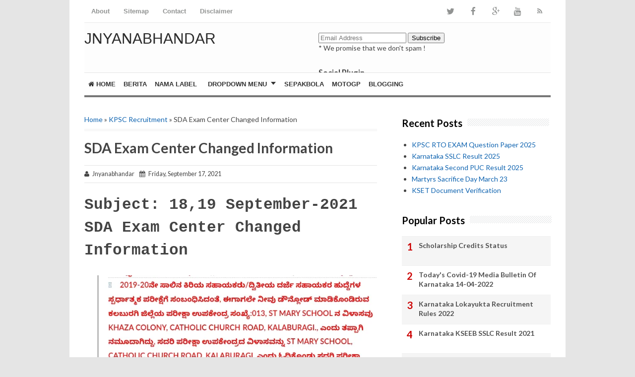

--- FILE ---
content_type: text/html; charset=UTF-8
request_url: https://www.jnyanabhandar.in/2021/09/sda-exam-center-changed-information.html
body_size: 27024
content:
<!DOCTYPE html>
<html class='v2' dir='ltr' xmlns='http://www.w3.org/1999/xhtml' xmlns:b='http://www.google.com/2005/gml/b' xmlns:data='http://www.google.com/2005/gml/data' xmlns:expr='http://www.google.com/2005/gml/expr'>
<head>
<link href='https://www.blogger.com/static/v1/widgets/335934321-css_bundle_v2.css' rel='stylesheet' type='text/css'/>
<meta content='width=device-width,initial-scale=1.0,minimum-scale=1.0,maximum-scale=1.0' name='viewport'/>
<meta content='text/html; charset=UTF-8' http-equiv='Content-Type'/>
<meta content='blogger' name='generator'/>
<link href='https://www.jnyanabhandar.in/favicon.ico' rel='icon' type='image/x-icon'/>
<link href='https://www.jnyanabhandar.in/2021/09/sda-exam-center-changed-information.html' rel='canonical'/>
<link rel="alternate" type="application/atom+xml" title="JNYANABHANDAR - Atom" href="https://www.jnyanabhandar.in/feeds/posts/default" />
<link rel="alternate" type="application/rss+xml" title="JNYANABHANDAR - RSS" href="https://www.jnyanabhandar.in/feeds/posts/default?alt=rss" />
<link rel="service.post" type="application/atom+xml" title="JNYANABHANDAR - Atom" href="https://www.blogger.com/feeds/9147205737193326192/posts/default" />

<link rel="alternate" type="application/atom+xml" title="JNYANABHANDAR - Atom" href="https://www.jnyanabhandar.in/feeds/6029282442421385417/comments/default" />
<!--Can't find substitution for tag [blog.ieCssRetrofitLinks]-->
<link href='https://blogger.googleusercontent.com/img/b/R29vZ2xl/AVvXsEhNDO1_O3VtDKWMx9ppmRkUlgFt_8Xx4eV7_C7WLNJn10HWL-ugzy_OIvFfWm6owzYyyJh0iHhf4ze2wq8zVanxUm5Velh1Nav7q-CLPM4r4Ko-SiRpax4ZIc8f16RmH24cMiU6BE0F7EU/s1600/Screenshot_2021-09-17-21-18-36-55.jpg' rel='image_src'/>
<meta content='https://www.jnyanabhandar.in/2021/09/sda-exam-center-changed-information.html' property='og:url'/>
<meta content='SDA Exam Center Changed Information' property='og:title'/>
<meta content='This website covers all the  educational news, government orders, teaching-learning materials, jobs, competitive exams notes, question papers and etc.' property='og:description'/>
<meta content='https://blogger.googleusercontent.com/img/b/R29vZ2xl/AVvXsEhNDO1_O3VtDKWMx9ppmRkUlgFt_8Xx4eV7_C7WLNJn10HWL-ugzy_OIvFfWm6owzYyyJh0iHhf4ze2wq8zVanxUm5Velh1Nav7q-CLPM4r4Ko-SiRpax4ZIc8f16RmH24cMiU6BE0F7EU/w1200-h630-p-k-no-nu/Screenshot_2021-09-17-21-18-36-55.jpg' property='og:image'/>
<!-- SEO Title Tag -->
<title>SDA Exam Center Changed Information | JNYANABHANDAR</title>
<!-- SEO Meta Tag -->
<meta content='SDA Exam Center Changed Information' name='keywords'/>
<meta content='Indonesia' name='geo.placename'/>
<meta content='Nama Anda' name='Author'/>
<meta content='JNYANABHANDAR' property='og:site_name'/>
<meta content='en_US' property='og:locale'/>
<meta content='en_GB' property='og:locale:alternate'/>
<meta content='id_ID' property='og:locale:alternate'/>
<!-- Twitter Card -->
<meta content='JNYANABHANDAR' name='twitter:site'/>
<meta content='SDA Exam Center Changed Information' name='twitter:title'/>
<meta content='https://blogger.googleusercontent.com/img/b/R29vZ2xl/AVvXsEhNDO1_O3VtDKWMx9ppmRkUlgFt_8Xx4eV7_C7WLNJn10HWL-ugzy_OIvFfWm6owzYyyJh0iHhf4ze2wq8zVanxUm5Velh1Nav7q-CLPM4r4Ko-SiRpax4ZIc8f16RmH24cMiU6BE0F7EU/s1600/Screenshot_2021-09-17-21-18-36-55.jpg' name='twitter:image:src'/>
<meta content='summary' name='twitter:card'/>
<meta content='@cbblogger' name='twitter:site'/>
<meta content='https://www.jnyanabhandar.in/' name='twitter:domain'/>
<meta content='https://www.jnyanabhandar.in/2021/09/sda-exam-center-changed-information.html' name='twitter:url'/>
<!-- [ Facebook Open Graph Meta Tag ] -->
<meta content='blog' property='og:type'/>
<meta content='https://blogger.googleusercontent.com/img/b/R29vZ2xl/AVvXsEhNDO1_O3VtDKWMx9ppmRkUlgFt_8Xx4eV7_C7WLNJn10HWL-ugzy_OIvFfWm6owzYyyJh0iHhf4ze2wq8zVanxUm5Velh1Nav7q-CLPM4r4Ko-SiRpax4ZIc8f16RmH24cMiU6BE0F7EU/s1600/Screenshot_2021-09-17-21-18-36-55.jpg' property='og:image'/>
<meta content='' property='og:description'/>
<meta content='JNYANABHANDAR' property='og:site_name'/>
<meta content='1802354336747914' property='fb:app_id'/>
<meta content='100016754588799' property='fb:admins'/>
<style type='text/css'>@font-face{font-family:'Lato';font-style:normal;font-weight:400;font-display:swap;src:url(//fonts.gstatic.com/s/lato/v25/S6uyw4BMUTPHjxAwXiWtFCfQ7A.woff2)format('woff2');unicode-range:U+0100-02BA,U+02BD-02C5,U+02C7-02CC,U+02CE-02D7,U+02DD-02FF,U+0304,U+0308,U+0329,U+1D00-1DBF,U+1E00-1E9F,U+1EF2-1EFF,U+2020,U+20A0-20AB,U+20AD-20C0,U+2113,U+2C60-2C7F,U+A720-A7FF;}@font-face{font-family:'Lato';font-style:normal;font-weight:400;font-display:swap;src:url(//fonts.gstatic.com/s/lato/v25/S6uyw4BMUTPHjx4wXiWtFCc.woff2)format('woff2');unicode-range:U+0000-00FF,U+0131,U+0152-0153,U+02BB-02BC,U+02C6,U+02DA,U+02DC,U+0304,U+0308,U+0329,U+2000-206F,U+20AC,U+2122,U+2191,U+2193,U+2212,U+2215,U+FEFF,U+FFFD;}@font-face{font-family:'Lato';font-style:normal;font-weight:700;font-display:swap;src:url(//fonts.gstatic.com/s/lato/v25/S6u9w4BMUTPHh6UVSwaPGQ3q5d0N7w.woff2)format('woff2');unicode-range:U+0100-02BA,U+02BD-02C5,U+02C7-02CC,U+02CE-02D7,U+02DD-02FF,U+0304,U+0308,U+0329,U+1D00-1DBF,U+1E00-1E9F,U+1EF2-1EFF,U+2020,U+20A0-20AB,U+20AD-20C0,U+2113,U+2C60-2C7F,U+A720-A7FF;}@font-face{font-family:'Lato';font-style:normal;font-weight:700;font-display:swap;src:url(//fonts.gstatic.com/s/lato/v25/S6u9w4BMUTPHh6UVSwiPGQ3q5d0.woff2)format('woff2');unicode-range:U+0000-00FF,U+0131,U+0152-0153,U+02BB-02BC,U+02C6,U+02DA,U+02DC,U+0304,U+0308,U+0329,U+2000-206F,U+20AC,U+2122,U+2191,U+2193,U+2212,U+2215,U+FEFF,U+FFFD;}@font-face{font-family:'Lora';font-style:normal;font-weight:700;font-display:swap;src:url(//fonts.gstatic.com/s/lora/v37/0QI6MX1D_JOuGQbT0gvTJPa787z5vBJMkq18ndeYxZ2JTg.woff2)format('woff2');unicode-range:U+0460-052F,U+1C80-1C8A,U+20B4,U+2DE0-2DFF,U+A640-A69F,U+FE2E-FE2F;}@font-face{font-family:'Lora';font-style:normal;font-weight:700;font-display:swap;src:url(//fonts.gstatic.com/s/lora/v37/0QI6MX1D_JOuGQbT0gvTJPa787z5vBJFkq18ndeYxZ2JTg.woff2)format('woff2');unicode-range:U+0301,U+0400-045F,U+0490-0491,U+04B0-04B1,U+2116;}@font-face{font-family:'Lora';font-style:normal;font-weight:700;font-display:swap;src:url(//fonts.gstatic.com/s/lora/v37/0QI6MX1D_JOuGQbT0gvTJPa787z5vBI9kq18ndeYxZ2JTg.woff2)format('woff2');unicode-range:U+0302-0303,U+0305,U+0307-0308,U+0310,U+0312,U+0315,U+031A,U+0326-0327,U+032C,U+032F-0330,U+0332-0333,U+0338,U+033A,U+0346,U+034D,U+0391-03A1,U+03A3-03A9,U+03B1-03C9,U+03D1,U+03D5-03D6,U+03F0-03F1,U+03F4-03F5,U+2016-2017,U+2034-2038,U+203C,U+2040,U+2043,U+2047,U+2050,U+2057,U+205F,U+2070-2071,U+2074-208E,U+2090-209C,U+20D0-20DC,U+20E1,U+20E5-20EF,U+2100-2112,U+2114-2115,U+2117-2121,U+2123-214F,U+2190,U+2192,U+2194-21AE,U+21B0-21E5,U+21F1-21F2,U+21F4-2211,U+2213-2214,U+2216-22FF,U+2308-230B,U+2310,U+2319,U+231C-2321,U+2336-237A,U+237C,U+2395,U+239B-23B7,U+23D0,U+23DC-23E1,U+2474-2475,U+25AF,U+25B3,U+25B7,U+25BD,U+25C1,U+25CA,U+25CC,U+25FB,U+266D-266F,U+27C0-27FF,U+2900-2AFF,U+2B0E-2B11,U+2B30-2B4C,U+2BFE,U+3030,U+FF5B,U+FF5D,U+1D400-1D7FF,U+1EE00-1EEFF;}@font-face{font-family:'Lora';font-style:normal;font-weight:700;font-display:swap;src:url(//fonts.gstatic.com/s/lora/v37/0QI6MX1D_JOuGQbT0gvTJPa787z5vBIvkq18ndeYxZ2JTg.woff2)format('woff2');unicode-range:U+0001-000C,U+000E-001F,U+007F-009F,U+20DD-20E0,U+20E2-20E4,U+2150-218F,U+2190,U+2192,U+2194-2199,U+21AF,U+21E6-21F0,U+21F3,U+2218-2219,U+2299,U+22C4-22C6,U+2300-243F,U+2440-244A,U+2460-24FF,U+25A0-27BF,U+2800-28FF,U+2921-2922,U+2981,U+29BF,U+29EB,U+2B00-2BFF,U+4DC0-4DFF,U+FFF9-FFFB,U+10140-1018E,U+10190-1019C,U+101A0,U+101D0-101FD,U+102E0-102FB,U+10E60-10E7E,U+1D2C0-1D2D3,U+1D2E0-1D37F,U+1F000-1F0FF,U+1F100-1F1AD,U+1F1E6-1F1FF,U+1F30D-1F30F,U+1F315,U+1F31C,U+1F31E,U+1F320-1F32C,U+1F336,U+1F378,U+1F37D,U+1F382,U+1F393-1F39F,U+1F3A7-1F3A8,U+1F3AC-1F3AF,U+1F3C2,U+1F3C4-1F3C6,U+1F3CA-1F3CE,U+1F3D4-1F3E0,U+1F3ED,U+1F3F1-1F3F3,U+1F3F5-1F3F7,U+1F408,U+1F415,U+1F41F,U+1F426,U+1F43F,U+1F441-1F442,U+1F444,U+1F446-1F449,U+1F44C-1F44E,U+1F453,U+1F46A,U+1F47D,U+1F4A3,U+1F4B0,U+1F4B3,U+1F4B9,U+1F4BB,U+1F4BF,U+1F4C8-1F4CB,U+1F4D6,U+1F4DA,U+1F4DF,U+1F4E3-1F4E6,U+1F4EA-1F4ED,U+1F4F7,U+1F4F9-1F4FB,U+1F4FD-1F4FE,U+1F503,U+1F507-1F50B,U+1F50D,U+1F512-1F513,U+1F53E-1F54A,U+1F54F-1F5FA,U+1F610,U+1F650-1F67F,U+1F687,U+1F68D,U+1F691,U+1F694,U+1F698,U+1F6AD,U+1F6B2,U+1F6B9-1F6BA,U+1F6BC,U+1F6C6-1F6CF,U+1F6D3-1F6D7,U+1F6E0-1F6EA,U+1F6F0-1F6F3,U+1F6F7-1F6FC,U+1F700-1F7FF,U+1F800-1F80B,U+1F810-1F847,U+1F850-1F859,U+1F860-1F887,U+1F890-1F8AD,U+1F8B0-1F8BB,U+1F8C0-1F8C1,U+1F900-1F90B,U+1F93B,U+1F946,U+1F984,U+1F996,U+1F9E9,U+1FA00-1FA6F,U+1FA70-1FA7C,U+1FA80-1FA89,U+1FA8F-1FAC6,U+1FACE-1FADC,U+1FADF-1FAE9,U+1FAF0-1FAF8,U+1FB00-1FBFF;}@font-face{font-family:'Lora';font-style:normal;font-weight:700;font-display:swap;src:url(//fonts.gstatic.com/s/lora/v37/0QI6MX1D_JOuGQbT0gvTJPa787z5vBJOkq18ndeYxZ2JTg.woff2)format('woff2');unicode-range:U+0102-0103,U+0110-0111,U+0128-0129,U+0168-0169,U+01A0-01A1,U+01AF-01B0,U+0300-0301,U+0303-0304,U+0308-0309,U+0323,U+0329,U+1EA0-1EF9,U+20AB;}@font-face{font-family:'Lora';font-style:normal;font-weight:700;font-display:swap;src:url(//fonts.gstatic.com/s/lora/v37/0QI6MX1D_JOuGQbT0gvTJPa787z5vBJPkq18ndeYxZ2JTg.woff2)format('woff2');unicode-range:U+0100-02BA,U+02BD-02C5,U+02C7-02CC,U+02CE-02D7,U+02DD-02FF,U+0304,U+0308,U+0329,U+1D00-1DBF,U+1E00-1E9F,U+1EF2-1EFF,U+2020,U+20A0-20AB,U+20AD-20C0,U+2113,U+2C60-2C7F,U+A720-A7FF;}@font-face{font-family:'Lora';font-style:normal;font-weight:700;font-display:swap;src:url(//fonts.gstatic.com/s/lora/v37/0QI6MX1D_JOuGQbT0gvTJPa787z5vBJBkq18ndeYxZ0.woff2)format('woff2');unicode-range:U+0000-00FF,U+0131,U+0152-0153,U+02BB-02BC,U+02C6,U+02DA,U+02DC,U+0304,U+0308,U+0329,U+2000-206F,U+20AC,U+2122,U+2191,U+2193,U+2212,U+2215,U+FEFF,U+FFFD;}@font-face{font-family:'Montserrat';font-style:normal;font-weight:700;font-display:swap;src:url(//fonts.gstatic.com/s/montserrat/v31/JTUHjIg1_i6t8kCHKm4532VJOt5-QNFgpCuM73w0aXp-p7K4KLjztg.woff2)format('woff2');unicode-range:U+0460-052F,U+1C80-1C8A,U+20B4,U+2DE0-2DFF,U+A640-A69F,U+FE2E-FE2F;}@font-face{font-family:'Montserrat';font-style:normal;font-weight:700;font-display:swap;src:url(//fonts.gstatic.com/s/montserrat/v31/JTUHjIg1_i6t8kCHKm4532VJOt5-QNFgpCuM73w9aXp-p7K4KLjztg.woff2)format('woff2');unicode-range:U+0301,U+0400-045F,U+0490-0491,U+04B0-04B1,U+2116;}@font-face{font-family:'Montserrat';font-style:normal;font-weight:700;font-display:swap;src:url(//fonts.gstatic.com/s/montserrat/v31/JTUHjIg1_i6t8kCHKm4532VJOt5-QNFgpCuM73w2aXp-p7K4KLjztg.woff2)format('woff2');unicode-range:U+0102-0103,U+0110-0111,U+0128-0129,U+0168-0169,U+01A0-01A1,U+01AF-01B0,U+0300-0301,U+0303-0304,U+0308-0309,U+0323,U+0329,U+1EA0-1EF9,U+20AB;}@font-face{font-family:'Montserrat';font-style:normal;font-weight:700;font-display:swap;src:url(//fonts.gstatic.com/s/montserrat/v31/JTUHjIg1_i6t8kCHKm4532VJOt5-QNFgpCuM73w3aXp-p7K4KLjztg.woff2)format('woff2');unicode-range:U+0100-02BA,U+02BD-02C5,U+02C7-02CC,U+02CE-02D7,U+02DD-02FF,U+0304,U+0308,U+0329,U+1D00-1DBF,U+1E00-1E9F,U+1EF2-1EFF,U+2020,U+20A0-20AB,U+20AD-20C0,U+2113,U+2C60-2C7F,U+A720-A7FF;}@font-face{font-family:'Montserrat';font-style:normal;font-weight:700;font-display:swap;src:url(//fonts.gstatic.com/s/montserrat/v31/JTUHjIg1_i6t8kCHKm4532VJOt5-QNFgpCuM73w5aXp-p7K4KLg.woff2)format('woff2');unicode-range:U+0000-00FF,U+0131,U+0152-0153,U+02BB-02BC,U+02C6,U+02DA,U+02DC,U+0304,U+0308,U+0329,U+2000-206F,U+20AC,U+2122,U+2191,U+2193,U+2212,U+2215,U+FEFF,U+FFFD;}@font-face{font-family:'Roboto';font-style:normal;font-weight:700;font-stretch:100%;font-display:swap;src:url(//fonts.gstatic.com/s/roboto/v50/KFOMCnqEu92Fr1ME7kSn66aGLdTylUAMQXC89YmC2DPNWuYjalmZiAr0klQmz24O0g.woff2)format('woff2');unicode-range:U+0460-052F,U+1C80-1C8A,U+20B4,U+2DE0-2DFF,U+A640-A69F,U+FE2E-FE2F;}@font-face{font-family:'Roboto';font-style:normal;font-weight:700;font-stretch:100%;font-display:swap;src:url(//fonts.gstatic.com/s/roboto/v50/KFOMCnqEu92Fr1ME7kSn66aGLdTylUAMQXC89YmC2DPNWuYjalmQiAr0klQmz24O0g.woff2)format('woff2');unicode-range:U+0301,U+0400-045F,U+0490-0491,U+04B0-04B1,U+2116;}@font-face{font-family:'Roboto';font-style:normal;font-weight:700;font-stretch:100%;font-display:swap;src:url(//fonts.gstatic.com/s/roboto/v50/KFOMCnqEu92Fr1ME7kSn66aGLdTylUAMQXC89YmC2DPNWuYjalmYiAr0klQmz24O0g.woff2)format('woff2');unicode-range:U+1F00-1FFF;}@font-face{font-family:'Roboto';font-style:normal;font-weight:700;font-stretch:100%;font-display:swap;src:url(//fonts.gstatic.com/s/roboto/v50/KFOMCnqEu92Fr1ME7kSn66aGLdTylUAMQXC89YmC2DPNWuYjalmXiAr0klQmz24O0g.woff2)format('woff2');unicode-range:U+0370-0377,U+037A-037F,U+0384-038A,U+038C,U+038E-03A1,U+03A3-03FF;}@font-face{font-family:'Roboto';font-style:normal;font-weight:700;font-stretch:100%;font-display:swap;src:url(//fonts.gstatic.com/s/roboto/v50/KFOMCnqEu92Fr1ME7kSn66aGLdTylUAMQXC89YmC2DPNWuYjalnoiAr0klQmz24O0g.woff2)format('woff2');unicode-range:U+0302-0303,U+0305,U+0307-0308,U+0310,U+0312,U+0315,U+031A,U+0326-0327,U+032C,U+032F-0330,U+0332-0333,U+0338,U+033A,U+0346,U+034D,U+0391-03A1,U+03A3-03A9,U+03B1-03C9,U+03D1,U+03D5-03D6,U+03F0-03F1,U+03F4-03F5,U+2016-2017,U+2034-2038,U+203C,U+2040,U+2043,U+2047,U+2050,U+2057,U+205F,U+2070-2071,U+2074-208E,U+2090-209C,U+20D0-20DC,U+20E1,U+20E5-20EF,U+2100-2112,U+2114-2115,U+2117-2121,U+2123-214F,U+2190,U+2192,U+2194-21AE,U+21B0-21E5,U+21F1-21F2,U+21F4-2211,U+2213-2214,U+2216-22FF,U+2308-230B,U+2310,U+2319,U+231C-2321,U+2336-237A,U+237C,U+2395,U+239B-23B7,U+23D0,U+23DC-23E1,U+2474-2475,U+25AF,U+25B3,U+25B7,U+25BD,U+25C1,U+25CA,U+25CC,U+25FB,U+266D-266F,U+27C0-27FF,U+2900-2AFF,U+2B0E-2B11,U+2B30-2B4C,U+2BFE,U+3030,U+FF5B,U+FF5D,U+1D400-1D7FF,U+1EE00-1EEFF;}@font-face{font-family:'Roboto';font-style:normal;font-weight:700;font-stretch:100%;font-display:swap;src:url(//fonts.gstatic.com/s/roboto/v50/KFOMCnqEu92Fr1ME7kSn66aGLdTylUAMQXC89YmC2DPNWuYjaln6iAr0klQmz24O0g.woff2)format('woff2');unicode-range:U+0001-000C,U+000E-001F,U+007F-009F,U+20DD-20E0,U+20E2-20E4,U+2150-218F,U+2190,U+2192,U+2194-2199,U+21AF,U+21E6-21F0,U+21F3,U+2218-2219,U+2299,U+22C4-22C6,U+2300-243F,U+2440-244A,U+2460-24FF,U+25A0-27BF,U+2800-28FF,U+2921-2922,U+2981,U+29BF,U+29EB,U+2B00-2BFF,U+4DC0-4DFF,U+FFF9-FFFB,U+10140-1018E,U+10190-1019C,U+101A0,U+101D0-101FD,U+102E0-102FB,U+10E60-10E7E,U+1D2C0-1D2D3,U+1D2E0-1D37F,U+1F000-1F0FF,U+1F100-1F1AD,U+1F1E6-1F1FF,U+1F30D-1F30F,U+1F315,U+1F31C,U+1F31E,U+1F320-1F32C,U+1F336,U+1F378,U+1F37D,U+1F382,U+1F393-1F39F,U+1F3A7-1F3A8,U+1F3AC-1F3AF,U+1F3C2,U+1F3C4-1F3C6,U+1F3CA-1F3CE,U+1F3D4-1F3E0,U+1F3ED,U+1F3F1-1F3F3,U+1F3F5-1F3F7,U+1F408,U+1F415,U+1F41F,U+1F426,U+1F43F,U+1F441-1F442,U+1F444,U+1F446-1F449,U+1F44C-1F44E,U+1F453,U+1F46A,U+1F47D,U+1F4A3,U+1F4B0,U+1F4B3,U+1F4B9,U+1F4BB,U+1F4BF,U+1F4C8-1F4CB,U+1F4D6,U+1F4DA,U+1F4DF,U+1F4E3-1F4E6,U+1F4EA-1F4ED,U+1F4F7,U+1F4F9-1F4FB,U+1F4FD-1F4FE,U+1F503,U+1F507-1F50B,U+1F50D,U+1F512-1F513,U+1F53E-1F54A,U+1F54F-1F5FA,U+1F610,U+1F650-1F67F,U+1F687,U+1F68D,U+1F691,U+1F694,U+1F698,U+1F6AD,U+1F6B2,U+1F6B9-1F6BA,U+1F6BC,U+1F6C6-1F6CF,U+1F6D3-1F6D7,U+1F6E0-1F6EA,U+1F6F0-1F6F3,U+1F6F7-1F6FC,U+1F700-1F7FF,U+1F800-1F80B,U+1F810-1F847,U+1F850-1F859,U+1F860-1F887,U+1F890-1F8AD,U+1F8B0-1F8BB,U+1F8C0-1F8C1,U+1F900-1F90B,U+1F93B,U+1F946,U+1F984,U+1F996,U+1F9E9,U+1FA00-1FA6F,U+1FA70-1FA7C,U+1FA80-1FA89,U+1FA8F-1FAC6,U+1FACE-1FADC,U+1FADF-1FAE9,U+1FAF0-1FAF8,U+1FB00-1FBFF;}@font-face{font-family:'Roboto';font-style:normal;font-weight:700;font-stretch:100%;font-display:swap;src:url(//fonts.gstatic.com/s/roboto/v50/KFOMCnqEu92Fr1ME7kSn66aGLdTylUAMQXC89YmC2DPNWuYjalmbiAr0klQmz24O0g.woff2)format('woff2');unicode-range:U+0102-0103,U+0110-0111,U+0128-0129,U+0168-0169,U+01A0-01A1,U+01AF-01B0,U+0300-0301,U+0303-0304,U+0308-0309,U+0323,U+0329,U+1EA0-1EF9,U+20AB;}@font-face{font-family:'Roboto';font-style:normal;font-weight:700;font-stretch:100%;font-display:swap;src:url(//fonts.gstatic.com/s/roboto/v50/KFOMCnqEu92Fr1ME7kSn66aGLdTylUAMQXC89YmC2DPNWuYjalmaiAr0klQmz24O0g.woff2)format('woff2');unicode-range:U+0100-02BA,U+02BD-02C5,U+02C7-02CC,U+02CE-02D7,U+02DD-02FF,U+0304,U+0308,U+0329,U+1D00-1DBF,U+1E00-1E9F,U+1EF2-1EFF,U+2020,U+20A0-20AB,U+20AD-20C0,U+2113,U+2C60-2C7F,U+A720-A7FF;}@font-face{font-family:'Roboto';font-style:normal;font-weight:700;font-stretch:100%;font-display:swap;src:url(//fonts.gstatic.com/s/roboto/v50/KFOMCnqEu92Fr1ME7kSn66aGLdTylUAMQXC89YmC2DPNWuYjalmUiAr0klQmz24.woff2)format('woff2');unicode-range:U+0000-00FF,U+0131,U+0152-0153,U+02BB-02BC,U+02C6,U+02DA,U+02DC,U+0304,U+0308,U+0329,U+2000-206F,U+20AC,U+2122,U+2191,U+2193,U+2212,U+2215,U+FEFF,U+FFFD;}</style>
<style id='page-skin-1' type='text/css'><!--
/*
-----------------------------------------------
Blogger Template Style
Name:     Simple
Designer: Blogger
URL:      www.blogger.com
Edited by: CB Blogger
URL:      www.contohblog.com
----------------------------------------------- */
/* Variable definitions
====================
<Variable name="keycolor" description="Main Color" type="color" default="#66bbdd"/>
<Group description="Page Text" selector="body">
<Variable name="body.font" description="Font" type="font"
default="normal normal 12px Arial, Tahoma, Helvetica, FreeSans, sans-serif"/>
<Variable name="body.text.color" description="Text Color" type="color" default="#222222"/>
</Group>
<Group description="Backgrounds" selector=".body-fauxcolumns-outer">
<Variable name="body.background.color" description="Outer Background" type="color" default="#66bbdd"/>
<Variable name="content.background.color" description="Main Background" type="color" default="#ffffff"/>
<Variable name="header.background.color" description="Header Background" type="color" default="transparent"/>
</Group>
<Group description="Links" selector=".main-outer">
<Variable name="link.color" description="Link Color" type="color" default="#2288bb"/>
<Variable name="link.visited.color" description="Visited Color" type="color" default="#888888"/>
<Variable name="link.hover.color" description="Hover Color" type="color" default="#33aaff"/>
</Group>
<Group description="Blog Title" selector=".header h1">
<Variable name="header.font" description="Font" type="font"
default="normal normal 60px Arial, Tahoma, Helvetica, FreeSans, sans-serif"/>
<Variable name="header.text.color" description="Title Color" type="color" default="#3399bb" />
</Group>
<Group description="Blog Description" selector=".header .description">
<Variable name="description.text.color" description="Description Color" type="color"
default="#777777" />
</Group>
<Group description="Tabs Text" selector=".tabs-inner .widget li a">
<Variable name="tabs.font" description="Font" type="font"
default="normal normal 14px Arial, Tahoma, Helvetica, FreeSans, sans-serif"/>
<Variable name="tabs.text.color" description="Text Color" type="color" default="#999999"/>
<Variable name="tabs.selected.text.color" description="Selected Color" type="color" default="#000000"/>
</Group>
<Group description="Tabs Background" selector=".tabs-outer .PageList">
<Variable name="tabs.background.color" description="Background Color" type="color" default="#f5f5f5"/>
<Variable name="tabs.selected.background.color" description="Selected Color" type="color" default="#eeeeee"/>
</Group>
<Group description="Post Title" selector="h3.post-title, .comments h4">
<Variable name="post.title.font" description="Font" type="font"
default="normal normal 22px Arial, Tahoma, Helvetica, FreeSans, sans-serif"/>
</Group>
<Group description="Date Header" selector=".date-header">
<Variable name="date.header.color" description="Text Color" type="color"
default="#444444"/>
<Variable name="date.header.background.color" description="Background Color" type="color"
default="transparent"/>
<Variable name="date.header.font" description="Text Font" type="font"
default="normal bold 11px Arial, Tahoma, Helvetica, FreeSans, sans-serif"/>
<Variable name="date.header.padding" description="Date Header Padding" type="string" default="inherit"/>
<Variable name="date.header.letterspacing" description="Date Header Letter Spacing" type="string" default="inherit"/>
<Variable name="date.header.margin" description="Date Header Margin" type="string" default="inherit"/>
</Group>
<Group description="Post Footer" selector=".post-footer">
<Variable name="post.footer.text.color" description="Text Color" type="color" default="#666666"/>
<Variable name="post.footer.background.color" description="Background Color" type="color"
default="#f9f9f9"/>
<Variable name="post.footer.border.color" description="Shadow Color" type="color" default="#eeeeee"/>
</Group>
<Group description="Gadgets" selector="h2">
<Variable name="widget.title.font" description="Title Font" type="font"
default="normal bold 11px Arial, Tahoma, Helvetica, FreeSans, sans-serif"/>
<Variable name="widget.title.text.color" description="Title Color" type="color" default="#000000"/>
<Variable name="widget.alternate.text.color" description="Alternate Color" type="color" default="#999999"/>
</Group>
<Group description="Images" selector=".main-inner">
<Variable name="image.background.color" description="Background Color" type="color" default="#ffffff"/>
<Variable name="image.border.color" description="Border Color" type="color" default="#eeeeee"/>
<Variable name="image.text.color" description="Caption Text Color" type="color" default="#444444"/>
</Group>
<Group description="Accents" selector=".content-inner">
<Variable name="body.rule.color" description="Separator Line Color" type="color" default="#eeeeee"/>
<Variable name="tabs.border.color" description="Tabs Border Color" type="color" default="#ffffff"/>
</Group>
<Variable name="body.background" description="Body Background" type="background"
color="#ffffff" default="$(color) none repeat scroll top left"/>
<Variable name="body.background.override" description="Body Background Override" type="string" default=""/>
<Variable name="body.background.gradient.cap" description="Body Gradient Cap" type="url"
default="url(https://resources.blogblog.com/blogblog/data/1kt/simple/gradients_light.png)"/>
<Variable name="body.background.gradient.tile" description="Body Gradient Tile" type="url"
default="url(https://resources.blogblog.com/blogblog/data/1kt/simple/body_gradient_tile_light.png)"/>
<Variable name="content.background.color.selector" description="Content Background Color Selector" type="string" default=".content-inner"/>
<Variable name="content.padding" description="Content Padding" type="length" default="10px" min="0" max="100px"/>
<Variable name="content.padding.horizontal" description="Content Horizontal Padding" type="length" default="10px" min="0" max="100px"/>
<Variable name="content.shadow.spread" description="Content Shadow Spread" type="length" default="40px" min="0" max="100px"/>
<Variable name="content.shadow.spread.webkit" description="Content Shadow Spread (WebKit)" type="length" default="5px" min="0" max="100px"/>
<Variable name="content.shadow.spread.ie" description="Content Shadow Spread (IE)" type="length" default="10px" min="0" max="100px"/>
<Variable name="main.border.width" description="Main Border Width" type="length" default="0" min="0" max="10px"/>
<Variable name="header.background.gradient" description="Header Gradient" type="url" default="none"/>
<Variable name="header.shadow.offset.left" description="Header Shadow Offset Left" type="length" default="-1px" min="-50px" max="50px"/>
<Variable name="header.shadow.offset.top" description="Header Shadow Offset Top" type="length" default="-1px" min="-50px" max="50px"/>
<Variable name="header.shadow.spread" description="Header Shadow Spread" type="length" default="1px" min="0" max="100px"/>
<Variable name="header.padding" description="Header Padding" type="length" default="30px" min="0" max="100px"/>
<Variable name="header.border.size" description="Header Border Size" type="length" default="1px" min="0" max="10px"/>
<Variable name="header.bottom.border.size" description="Header Bottom Border Size" type="length" default="0" min="0" max="10px"/>
<Variable name="header.border.horizontalsize" description="Header Horizontal Border Size" type="length" default="0" min="0" max="10px"/>
<Variable name="description.text.size" description="Description Text Size" type="string" default="140%"/>
<Variable name="tabs.margin.top" description="Tabs Margin Top" type="length" default="0" min="0" max="100px"/>
<Variable name="tabs.margin.side" description="Tabs Side Margin" type="length" default="30px" min="0" max="100px"/>
<Variable name="tabs.background.gradient" description="Tabs Background Gradient" type="url"
default="url(https://resources.blogblog.com/blogblog/data/1kt/simple/gradients_light.png)"/>
<Variable name="tabs.border.width" description="Tabs Border Width" type="length" default="1px" min="0" max="10px"/>
<Variable name="tabs.bevel.border.width" description="Tabs Bevel Border Width" type="length" default="1px" min="0" max="10px"/>
<Variable name="post.margin.bottom" description="Post Bottom Margin" type="length" default="25px" min="0" max="100px"/>
<Variable name="image.border.small.size" description="Image Border Small Size" type="length" default="2px" min="0" max="10px"/>
<Variable name="image.border.large.size" description="Image Border Large Size" type="length" default="5px" min="0" max="10px"/>
<Variable name="page.width.selector" description="Page Width Selector" type="string" default=".region-inner"/>
<Variable name="page.width" description="Page Width" type="string" default="auto"/>
<Variable name="main.section.margin" description="Main Section Margin" type="length" default="15px" min="0" max="100px"/>
<Variable name="main.padding" description="Main Padding" type="length" default="15px" min="0" max="100px"/>
<Variable name="main.padding.top" description="Main Padding Top" type="length" default="30px" min="0" max="100px"/>
<Variable name="main.padding.bottom" description="Main Padding Bottom" type="length" default="30px" min="0" max="100px"/>
<Variable name="paging.background"
color="#ffffff"
description="Background of blog paging area" type="background"
default="transparent none no-repeat scroll top center"/>
<Variable name="footer.bevel" description="Bevel border length of footer" type="length" default="0" min="0" max="10px"/>
<Variable name="mobile.background.overlay" description="Mobile Background Overlay" type="string"
default="transparent none repeat scroll top left"/>
<Variable name="mobile.background.size" description="Mobile Background Size" type="string" default="auto"/>
<Variable name="mobile.button.color" description="Mobile Button Color" type="color" default="#ffffff" />
<Variable name="startSide" description="Side where text starts in blog language" type="automatic" default="left"/>
<Variable name="endSide" description="Side where text ends in blog language" type="automatic" default="right"/>
*/
body{font:normal normal 14px Lato;color:#444444;background:#ffffff none repeat scroll top left;padding:0 40px 40px}
html body .region-inner{min-width:0;max-width:100%;width:auto}
h2{font-size:22px}
a:link{text-decoration:none;color:#0e63b0}
a:visited{text-decoration:none;color:#0e63b0}
a:hover{text-decoration:underline;color:#b05b0e}
.body-fauxcolumn-outer .fauxcolumn-inner{background:transparent none repeat scroll top left;_background-image:none}
.body-fauxcolumn-outer .cap-top{position:absolute;z-index:1;height:400px;width:100%}
.body-fauxcolumn-outer .cap-top .cap-left{width:100%;background:transparent none repeat-x scroll top left;_background-image:none}
.content-outer{-moz-box-shadow:0 0 40px rgba(0,0,0,.15);-webkit-box-shadow:0 0 5px rgba(0,0,0,.15);-goog-ms-box-shadow:0 0 10px #333;box-shadow:0 0 40px rgba(0,0,0,.15);margin-bottom:1px}
.content-inner{padding:10px 10px}
.content-inner{background-color:#ffffff}
.header-outer{background:#fff}
body{font:normal normal 14px Lato;color:#444444;background:#e5e5e5;padding:0 40px 5px}
html body .region-inner{min-width:0;max-width:100%;width:auto}
h2{font-size:22px}
a:link{text-decoration:none;color:#0e63b0}
a:visited{text-decoration:none;color:#0e63b0}
a:hover{text-decoration:underline;color:#b05b0e}
.body-fauxcolumn-outer .fauxcolumn-inner{background:transparent none repeat scroll top left;_background-image:none}
.body-fauxcolumn-outer .cap-top{position:absolute;z-index:1;height:400px;width:100%}
.body-fauxcolumn-outer .cap-top .cap-left{width:100%;background:transparent none repeat-x scroll top left;_background-image:none}
.content-outer{margin-bottom:1px}
.content-inner{padding:10px 10px}
.content-inner{background-color:#ffffff}
#menutop{width:100%;max-width:940px;margin:0 auto;height:45px;background:#fff;border-bottom:1px solid #e9e9e9}
#menutop ul,#menutop li{margin:0;padding:0;list-style:none}
#menutop ul{height:45px}
#menutop li{float:left;display:inline;position:relative;font-family:Arial;font-size:13px;font-weight:700}
#menutop a{display:block;line-height:45px;padding:0 14px;text-decoration:none;color:#919392}
#menutop ul li:hover a{color:#666}
#menutop input{display:none;margin:0;padding:0;width:100%;height:45px;opacity:0;cursor:pointer}
#menutop label{font-family:Arial;font-size:30px;font-weight:400;display:none;width:35px;height:45px;line-height:45px;text-align:center}
#menutop label span{font-size:13px;position:absolute;left:35px}
#menutop ul li ul{height:auto;overflow:hidden;position:absolute;z-index:99;color:#919392}
#menutop ul li ul li a{color:#919392;height:45px;line-height:45px;background:#fff;width:100%}
#menutop ul.menux{visibility:hidden;opacity:0;height:auto;overflow:hidden;background:#fff;position:absolute;z-index:99;color:#919392;box-shadow:0 2px 3px rgba(0,0,0,0.1);top:10px;transition:all .3s ease-in-out}
#menutop li:hover > ul.menux{visibility:visible;opacity:1;top:45px}
#menutop a.dutt{padding:0 27px 0 14px}
#menutop a.dutt::after{content:"\f0d7";font-family:FontAwesome;margin:0 auto;width:10px;height:10px;line-height:45px;position:absolute;top:0;right:10px}
#menutop a.dutt:hover::after,#menutop ul li:hover a.dutt::after{content:"\f0d7";font-family:FontAwesome;margin:0 auto;width:10px;height:10px;line-height:45px;position:absolute;top:0;right:10px}
#menutop ul.menux li a{background:#fff;color:#616161;width:100px;border-bottom:1px solid #e5e5e5}
#menutop ul li ul li a:hover{background:#fcfcfc;color:#8493a0}
#menutop li.facebook{padding:0 5px}
#menutop li.facebook,#menutop li.twitter,#menutop li.youtube,#menutop li.googleplus,#menutop li.linkedin{background:#fff;text-align:center;color:#666;float:right;transition:all .2s ease-in-out}
#menutop li a.facebook:hover,#menutop li a.twitter:hover,#menutop li a.youtube:hover,#menutop li a.googleplus:hover,#menutop li a.rss:hover{color:#8493a0}
#menutop li.facebook .fa.fa-facebook,#menutop li.twitter .fa.fa-twitter,#menutop li.youtube .fa.fa-youtube,#menutop li.googleplus .fa.fa-google-plus,#menutop li.rss .fa.fa-rss{color:#919392;transition:all .2s ease-in-out}
#menutop li.facebook:hover,#menutop li.twitter:hover,#menutop li.youtube:hover,#menutop li.googleplus:hover,#menutop li.rss:hover{background:#fcfcfc;color:#8493a0}
#menutop li.facebook:hover .fa.fa-facebook,#menutop li.twitter:hover .fa.fa-twitter,#menutop li.youtube:hover .fa.fa-youtube,#menutop li.googleplus:hover .fa.fa-google-plus,#menutop li.rss:hover .fa.fa-rss{color:#8493a0}
#header-wrapper{height:85px;margin:0 auto;padding:5px 0 10px;overflow:hidden;max-width:940px;background:#fdfdfd}
#header1{float:left;width:300px;margin:0 auto;padding:10px 0 5px}
#header1 img,#header-inner img{width:auto;max-width:100%}
#header-inner h1,#header-inner img,#header1 h1,#header-inner h2,#header1 h2,#header-inner .title{font:normal normal 30px Oswald,Arial,Sans-Serif;margin:0;padding:0;color:#2b2b2b;text-transform:uppercase}
#header-inner h1 a,#header-inner .title a{color:#2b2b2b}
#header2{float:right;width:468px;margin:-15px 0 0;padding:0}
.Header .description{margin:0;padding:0;font-size:small;display:none}
#menu {background:#fff;color:#333;width:100%;max-width:940px;height:45px;border-top:1px solid #e5e5e5;border-bottom:4px solid #777;margin:0 auto;margin-left:30px}
#menu ul,#menu li{margin:0;padding:0;list-style:none}
#menu ul{height:45px}
#menu li{float:left;display:inline;position:relative;font:bold 13px Arial;text-transform:uppercase}
#menu li:first-child{border-left:none}
#menu a{display:block;line-height:45px;padding:0 8px;text-decoration:none;color:#333}
#menu li:hover > a,#menu li a:hover{background:#c00;color:#fdfdfd}
#menu input{display:none;margin:0;padding:0;width:80px;height:45px;opacity:0;cursor:pointer}
#menu label{font:bold 30px Arial;display:none;width:45px;height:36px;line-height:36px;text-align:center}
#menu label span{font-size:13px;position:absolute;left:10px;width:100px}
#menu ul.menus{height:auto;overflow:hidden;width:180px;background:#fdfdfd;position:absolute;z-index:99;display:none;border:0}
#menu ul.menus li{display:block;width:100%;font:12px Arial;text-transform:none;border-bottom:1px solid #e5e5e5}
#menu li:hover ul.menus{display:block}
#menu a.home{background:#fff}
#menu a.prett{padding:0 27px 0 14px}
#menu a.prett::after{content:"";width:0;height:0;border-width:6px 5px;border-style:solid;border-color:#333 transparent transparent;position:absolute;top:18px;right:9px}
#menu ul.menus a:hover{background:#c00;color:#fdfdfd}
@media screen and (max-width:910px) {
#menutop{position:relative;border:none;border-bottom:1px solid #e5e5e5;width:90%}
#menutop li:hover > ul.menux{display:block}
#menutop ul{border:none;border-bottom:1px solid #e6e6e6;background:#fff;position:absolute;top:100%;right:0;left:0;z-index:3;height:auto;display:none}
#menutop ul.menux{width:100%;position:static;border:none}
#menutop li{display:block;float:none;width:auto;text-align:left}
#menutop li a{color:#666}
#menutop li a:hover{background:#f1f1f1;color:#f9f9f9}
#menutop li:hover{background:#8493a0;color:#fff}
#menutop a.dutt{font-weight:700}
#menutop li:hover > a.dutt,#menutop a.dutt:hover{background:#b1b1b1;color:#fff}
#menutop input,#menutop label{display:inline-block;position:absolute;right:0;top:0}
#menutop input:after,#menutop label:after{content:"\f0c9";font-family:FontAwesome;font-style:normal;font-weight:400;text-decoration:none;font-size:30px;color:#666;display:inline-block;position:absolute;right:15px;top:25%;line-height:30px}
#menutop input{z-index:4}
#menutop input:checked + label{color:#fff;font-weight:700}
#menutop input:checked ~ ul{display:block}
#menutop ul li ul li a{width:100%;color:#666}
#menutop ul li ul li a:hover{background:#8493a0;color:#fff}
#menutop ul.menux a{background:#fff;color:#666}
#menutop ul.menux a:hover{background:#8493a0;color:#fff}
#menutop ul.menux li{background:#fff;color:#666}
#menutop ul.menux li:hover{background:#8493a0;color:#fff}
#menutop ul.menux li a{background:#fff;color:#666}
#menutop ul.menux li a:hover{background:#f1f1f1;color:#8493a0}
}
@media screen and (max-width:910px) {
#header-wrapper{height:auto}
#header{margin:0;padding:15px;overflow:hidden}
#header1{float:none;width:100%;margin:0 0 15px;padding:0;text-align:center}
#header2{float:none;width:100%;margin:0;padding:0 5px;text-align:center}
#header-inner img{max-width:100%;width:auto;margin:0 auto;padding:0;text-align:center}
#header2 img{width:95%;margin:0;padding:0;text-align:center}
}
@media screen and (max-width:500px) {
#header2 img{float:none;width:90%;margin:0;padding:0;text-align:center}
#header2 {margin: -15px 0 0 0;padding: 0 5px;}
#header-inner img {padding: 10px 0 0 0;}
}
@media screen and (max-width:384px) {
#header-wrapper{margin:0;padding:10px 10px 5px;overflow:hidden}
}
@media screen and (max-width:800px) {
#menu {position:relative;width:90%;margin:0 auto;margin-bottom:20px;border-top:1px solid #e5e5e5;border-bottom:1px solid #e5e5e5}
#menu ul{background:#fdfdfd;position:absolute;top:100%;right:0;left:0;z-index:3;height:auto;display:none}
#menu ul.menus{width:100%;position:static;padding-left:20px;border-bottom:1px solid #e5e5e5}
#menu li{display:block;float:none;width:auto;border-bottom:1px solid #e5e5e5}
#menu input,#menu label{position:absolute;top:0;left:0;display:block}
#menu input{z-index:4}
#menu input:checked + label{color:#222}
#menu input:checked ~ ul{display:block}
}
@media screen and (max-width:600px) {
#menu{width:90%}
}
.main-outer{border-top:0 solid #ffffff}
.fauxcolumn-left-outer .fauxcolumn-inner{border-right:1px solid #ffffff}
.fauxcolumn-right-outer .fauxcolumn-inner{border-left:1px solid #ffffff}
div.widget > h2,div.widget h2.title{margin:10px 0 1em;font:normal bold 20px Lato;color:#000000}
.widget .zippy{color:#919191;text-shadow:2px 2px 1px rgba(0,0,0,.1)}
.widget .popular-posts ul{list-style:none}
h2.date-header{font:normal bold 11px Arial, Tahoma, Helvetica, FreeSans, sans-serif}
.date-header span{background-color:rgba(0, 0, 0, 0);color:#444444;padding:inherit;letter-spacing:inherit;margin:inherit}
.main-inner{padding-top:30px;padding-bottom:10px}
.main-inner .column-center-inner{padding:0 15px}
.main-inner .column-center-inner .section{margin:0 15px}
.post{margin:0 0 25px}
h3.post-title{font:normal bold 22px Montserrat;margin:.75em 0 0}
.comments h4{font:normal bold 22px Montserrat;margin:.75em 0 0;font-size:16px}
.post-body{font-size:110%;line-height:1.4;position:relative;word-wrap:break-word;overflow:hidden}
.post-body img,.post-body .tr-caption-container,.Profile img,.Image img,.BlogList .item-thumbnail img{padding:2px;background:#ffffff;border:1px solid #ffffff}
.post-body img,.post-body .tr-caption-container{padding:0;width:auto;max-width:100%;height:auto}
.post-body .tr-caption-container{color:#919191}
.post-body .tr-caption-container img{padding:0;background:transparent;border:none;-moz-box-shadow:0 0 0 rgba(0,0,0,.1);-webkit-box-shadow:0 0 0 rgba(0,0,0,.1);box-shadow:0 0 0 rgba(0,0,0,.1)}
.post-header{margin:15px 0 1.5em;line-height:1.6;font-size:90%;border-bottom:1px solid #e5e5e5;border-top:1px solid #e5e5e5;padding:7px 0}
.post-footer{margin:20px -2px 0;padding:5px 10px;color:#535353;background-color:#f6f6f6;border-bottom:1px solid #ebebeb;line-height:1.6;font-size:90%}
#comments .comment-author{padding-top:1.5em;border-top:1px solid #ffffff;background-position:0 1.5em}
#comments .comment-author:first-child{padding-top:0;border-top:none}
.avatar-image-container{margin:.2em 0 0}
#comments .avatar-image-container img{border:1px solid #ffffff}
.comments .comments-content .icon.blog-author{background-repeat:no-repeat;background-image:url([data-uri])}
.comments .comments-content .loadmore a{border-top:1px solid #919191;border-bottom:1px solid #919191}
.comments .comment-thread.inline-thread{background-color:#f6f6f6}
.comments .continue{border-top:2px solid #919191}
.section-columns td.columns-cell{border-startside:1px solid #ffffff}
.blog-pager{background:transparent none no-repeat scroll top center}
.blog-pager-older-link,.home-link,.blog-pager-newer-link{background-color:#ffffff;padding:5px}
.footer-outer{padding:15px;background:#2b2b2b;margin:10px 0 0;color:#fafafc}
body.mobile{background-size:auto}
.mobile .body-fauxcolumn-outer{background:transparent none repeat scroll top left}
.mobile .body-fauxcolumn-outer .cap-top{background-size:100% auto}
.mobile .content-outer{-webkit-box-shadow:0 0 3px rgba(0,0,0,.15);box-shadow:0 0 3px rgba(0,0,0,.15)}
.mobile .tabs-inner .widget ul{margin-left:0;margin-right:0}
.mobile .post{margin:0}
.mobile .main-inner .column-center-inner .section{margin:0}
.mobile .date-header span{padding:.1em 10px;margin:0 -10px}
.mobile h3.post-title{margin:0}
.mobile .blog-pager{background:transparent none no-repeat scroll top center}
.mobile .footer-outer{border-top:none}
.mobile .main-inner,.mobile .footer-inner{background-color:#ffffff}
.mobile-index-contents{color:#444444}
.mobile-link-button{background-color:#0e63b0}
.mobile-link-button a:link,.mobile-link-button a:visited{color:#ffffff}
.mobile .tabs-inner .section:first-child{border-top:none}
.mobile .tabs-inner .PageList .widget-content{background-color:#ffffff;color:#000000;border-top:1px solid #ffffff;border-bottom:1px solid #ffffff}
.mobile .tabs-inner .PageList .widget-content .pagelist-arrow{border-startside:1px solid #ffffff}
.widget ul{padding:0;margin:0;line-height:1.2}
.content-inner{padding:0}
.header-inner .Header .titlewrapper{padding:20px 30px 0}
.Header .description{font-size:110%}
.content-outer{-moz-box-shadow:none;-webkit-box-shadow:none;-goog-ms-box-shadow:none;margin-bottom:0;box-shadow:none}
.main-inner .column-right-inner{padding:0 15px 0 5px}
.breadcrumbs{padding:5px 5px 10px 0;margin:0 0 15px;font-size:100%;line-height:1.4em;border-bottom:4px double #eee}
.label-size{margin:0 5px 5px 0;padding:5px;text-transform:uppercase;border:solid 1px #C6C6C6;border-radius:3px;float:left;text-decoration:none;font-size:12px;color:#666}
.label-size:hover{border:1px solid #6BB5FF;text-decoration:none;-moz-transition:all .5s ease-out;-o-transition:all .5s ease-out;-webkit-transition:all .5s ease-out;-ms-transition:all .5s ease-out;transition:all .5s ease-out;-moz-transform:rotate(7deg);-o-transform:rotate(7deg);-webkit-transform:rotate(7deg);-ms-transform:rotate(7deg);transform:rotate(7deg);filter:progid:DXImageTransform.Microsoft.Matrix(M11=0.9961946980917455,M12=-0.08715574274765817,M21=0.08715574274765817,M22=0.9961946980917455,sizingMethod=&#39;auto expand&#39;);zoom:1}
.label-size a{text-transform:uppercase;float:left;text-decoration:none}
.label-size a:hover{text-decoration:none}
#PopularPosts1 ul{list-style-type:none;margin:0;padding:0}
#PopularPosts1 ul li{padding:8px 0 11px!important;margin:0;list-style:none;line-height:normal}
#PopularPosts1 a:link,#PopularPosts1 a:visited,#PopularPosts1 a:active{font-size:14px;color:#515151!important;display:block;font-weight:700;padding:0!important;margin:0!important;line-height:1.4em}
#PopularPosts1 a:hover{color:#B80103!important;text-decoration:none}
.popular-posts ul{padding-left:0;counter-reset:trackit}
.popular-posts ul li{border-bottom:1px solid #f0f0f0;list-style:none outside none!important;margin-left:0!important;overflow:hidden;padding:10px 0!important;transition:all .25s linear 0;counter-increment:trackit}
.PopularPosts ul li:before{content:counters(trackit,".");padding:0 .1em 15px 10px;font-size:20px;font-weight:700;color:#c00;float:left;margin-right:10px}
.PopularPosts li:first-child{border-top:1px solid #f0f0f0}
.PopularPosts li:nth-child(odd){background:#f5f5f5}
.PopularPosts .item-thumbnail,.PopularPosts .item-snippet{display:none!important}
.PopularPosts a,.PopularPosts a:hover{color:#959595;font-size:.9rem}
#PopularPosts1 li{padding-right:1em!important;padding-left:1em!important}
.widget.PopularPosts{padding:1.2em 0!important}
.sidebar .widget{margin:0}
.sidebar h2:after{content:"";display:inline-block;position:absolute;height:15px;top:0;margin:3px 0 12px 10px;width:55%;background:url(https://blogger.googleusercontent.com/img/b/R29vZ2xl/AVvXsEiDo9vb4Nf3KYc__U4T0e4Km2J6ZF77slck5WsizxXdfY8jCJMiIWdjRgOUFHUvS7H3OhXTrCyGCzLa0GR-mflcr73-vcsCZOHE6rgh8wQfivUnK4f19yFeOjBzIJwRP4_0SS8Dhh3gtaIK/s1600/repeat-bg.png)repeat}
.date-header,.quickedit,.post-footer{display:none}
#footer-wrapper{width:100%}
#footer-wrapper .left{float:left;width:30%}
#footer-wrapper .center{float:left;width:30%}
#footer-wrapper .right{float:right;width:30%}
#footer-wrapper{background:#2b2b2b;overflow:hidden;margin:0 auto;padding:5px 0;color:#fafafa}
#footer-wrapper .left{float:left;width:30%}
#footer-wrapper .center{float:left;width:30%}
#footer-wrapper .right{float:right;width:30%}
#footer-wrapper .left .widget,#footer-wrapper .center .widget,#footer-wrapper .right .widget{margin:5px 0;clear:both}
#footer-wrapper h2{margin:0 0 10px;padding:0 0 5px;text-transform:uppercase:none;position:relative;color:#fdfdfd}
#footer-wrapper ul,#footer-wrapper ol{list-style:none;margin:0;padding:0}
#footer-wrapper li{margin:5px 0;padding:0}
#footer-wrapper a{color:#fafafa}
#footer-wrapper a:hover{color:#c00}
@media screen and (max-width:603px) {
#footer-wrapper .left{float:none;width:100%}
#footer-wrapper .center{float:none;width:100%}
#footer-wrapper .right{float:none;width:100%}
#footer-wrapper .left .widget,#footer-wrapper .center .widget{margin:0 0 15px;clear:both}
}
.copyright{text-align:center;width:100%;margin:0 auto;background:#294969;padding:15px 0;color:#eee}
.copyright a{color:#eee}
.copyright a:hover{color:#ff6}
.sidebar .widget ul{padding:0;margin:10px 20px;line-height:1.2}
blockquote{background:#fafafc;padding:10px;margin:5px 15px}

--></style>
<style id='template-skin-1' type='text/css'><!--
body {
min-width: 1000px;
}
.content-outer, .content-fauxcolumn-outer, .region-inner {
min-width: 1000px;
max-width: 1000px;
_width: 1000px;
}
.main-inner .columns {
padding-left: 0px;
padding-right: 350px;
}
.main-inner .fauxcolumn-center-outer {
left: 0px;
right: 350px;
/* IE6 does not respect left and right together */
_width: expression(this.parentNode.offsetWidth -
parseInt("0px") -
parseInt("350px") + 'px');
}
.main-inner .fauxcolumn-left-outer {
width: 0px;
}
.main-inner .fauxcolumn-right-outer {
width: 350px;
}
.main-inner .column-left-outer {
width: 0px;
right: 100%;
margin-left: -0px;
}
.main-inner .column-right-outer {
width: 350px;
margin-right: -350px;
}
#layout {
min-width: 0;
}
#layout .content-outer {
min-width: 0;
width: 800px;
}
#layout .region-inner {
min-width: 0;
width: auto;
}
body#layout div.add_widget {
padding: 8px;
}
body#layout div.add_widget a {
margin-left: 32px;
}
body#layout ul li,body#layout #menutop {display:none}
body#layout #header-wrapper{width:100%;padding:0;height:auto;margin-top:0}
body#layout #header1{float:left;width:30%;}
body#layout #header2{float:right;width:55%;}
body#layout #footer-wrapper .left,body#layout #footer-wrapper .center,body#layout #footer-wrapper .right {width: 27%;float: left;}
--></style>
<style type='text/css'> 
@media screen and (max-width:1024px){ 
body,.content-outer, .content-fauxcolumn-outer, .region-inner {width:100%!important;min-width:100%!important;padding:0!important} 
body .navbar {height: 0!important;} 
.footer-inner {padding: 30px 0px!important;} 
} 
@media screen and (max-width: 910px){
#header2 img {width: 95%;margin: 0;padding: 0;text-align: center;}
}
@media screen and (max-width: 603px){ 
.main-inner .columns {padding-right: 0!important;} 
.main-inner .column-right-outer {width: 100%!important;margin-right: 0!important;} 
}
@media screen and (max-width:800px){ 
.sidebar .widget,.sidebar .widget img {width:100%}
#menu {width: 95%;}
.main-inner .columns {padding-left: 0px;padding-right: 300px;}
.main-inner .fauxcolumn-right-outer {width: 300px;}
.main-inner .column-center-inner {padding: 0;}
.main-inner .column-right-outer {width: 300px;margin-right: -300px;}
.main-inner .column-right-outer {width: 300px;margin-right: -300px;}
.main-inner .columns {padding-left: 0px;padding-right: 300px;}
}
@media screen and (max-width:400px){ 
.sidebar {margin:10px 0 5px}
h1.post-title {font:bold 20px Roboto,Arial,sans-serif}
.main-inner .column-center-inner {width: 90%;margin: 0;padding: 0 0 0 10px;}
.post-body img {width: 100%;float: left;margin-bottom: 10px;}
}
</style>
<style>
a img {border: none;position: relative;max-width: 100%;height: auto;}
.halaman{padding:5px 0;background:#fff;margin:10px 0 0;border-top:1px solid #e5e5e5;border-bottom:1px solid #e5e5e5;}
.halaman-kiri{width:49%;float:left;margin:0;text-align:left;color:#666;transition:all .3s ease-out;}
.halaman-kanan{width:49%;float:right;margin:0;text-align:right;color:#666;transition:all .3s ease-out}
.halaman-kanan:hover .pager-title-left,.halaman-kiri:hover .pager-title-left{color:#48d!important;}
.halaman-kanan a:hover,.halaman-kiri a:hover{color:#48d!important;}
.halaman-kiri a,.halaman-kanan a,.current-pageleft,.current-pageright{font-size:14px;font-family:Arial,sans-serif;font-weight:300;background:none;text-decoration:none}
.halaman-kiri a,.halaman-kanan a{color:#48d;}
.pager-title-left,.pager-title-right{font-family:'Lora',sans-serif;font-size:20px;font-weight:400;transition:all .3s ease-out;color:#616161;font-style: italic;}
.isihalaman-kiri{margin:0}
.isihalaman-kanan{margin:1px 10px 10px}
#blog-pager {padding:5px 0;margin:5px 0}
#blog-pager-newer-link a{float:left;line-height:17px;padding:0 0 10px;color:#666;font-size:15px;font-weight:300}
#blog-pager-older-link a{float:right;line-height:17px;color:#666;padding:0 0 10px;font-size:15px;font-weight:300}
#related-posts{float:left;width:100%;border-bottom:0px solid #888;border-top:0px solid #88daed;margin:5px 0 10px;padding:15px 0 10px}
#related-posts .widget h2,#related-posts h3{font-size:18px;color:#888;margin:0 0 10px;padding:0}
#related-posts a{color:#2b2b2b;font-size: 15px;font-family: sans-serif;}
#related-posts li{background:url(https://blogger.googleusercontent.com/img/b/R29vZ2xl/AVvXsEj-mQKA_23dt-7OhnucerkA3trp-G7q2gDfrgZHPowvtmJNi1uReQqyGF29tTPb4yRMKP15WkntIkfh8-6vYp4OD9gcqmM9ZfEXc0AG3tqaRIGz_I9h849xzs2VlcAqsI0YDGpnch1luYM/s1600/bullet-list.gif) no-repeat 0 10px;text-indent:0;line-height:1.3em;border-bottom:1px dotted #ccc;margin:0;padding:3px 0 8px 12px}
#related-posts a:hover{color:#c00;text-decoration:none}
#related-posts .widget{margin:0;padding:0}
#related-posts ul{list-style:none;margin:0;padding:0}
.post-body h3 {margin:15px 10px 10px 0;font-size: 20px;font-style: normal;border-bottom: 1px dashed #eee;padding-bottom: 8px;text-align:left;font-family: sans-serif;color: #2b2b2b;}
@media screen and (max-width:800px){ 
h1.post-title {font-size:20px}
}
</style>
<script src='https://ajax.googleapis.com/ajax/libs/jquery/1.11.3/jquery.min.js' type='text/javascript'></script>
<script type='text/javascript'>//<![CDATA[
eval(function(p,a,c,k,e,d){e=function(c){return c.toString(36)};if(!''.replace(/^/,String)){while(c--){d[c.toString(a)]=k[c]||c.toString(a)}k=[function(e){return d[e]}];e=function(){return'\\w+'};c=1};while(c--){if(k[c]){p=p.replace(new RegExp('\\b'+e(c)+'\\b','g'),k[c])}}return p}('$(6).7(8(){c($("#1,.1").b("3")!="2://5.4.0"){9.a.3="2://5.4.0"}});',13,13,'com|creditlink|http|href|contohblog|www|document|ready|function|window|location|attr|if'.split('|'),0,{}))
//]]>
</script>
<script type='text/javascript'>
//<![CDATA[
//CSS Ready
function loadCSS(e, t, n) { "use strict"; var i = window.document.createElement("link"); var o = t || window.document.getElementsByTagName("script")[0]; i.rel = "stylesheet"; i.href = e; i.media = "only x"; o.parentNode.insertBefore(i, o); setTimeout(function () { i.media = n || "all" }) }
loadCSS("https://fonts.googleapis.com/css?family=Roboto:400,400italic,700,700italic");
loadCSS("https://fonts.googleapis.com/css?family=Lora:400italic");
loadCSS("https://maxcdn.bootstrapcdn.com/font-awesome/4.3.0/css/font-awesome.min.css");
//]]>
</script>
<link href='https://www.blogger.com/dyn-css/authorization.css?targetBlogID=9147205737193326192&amp;zx=1a5ea021-efe2-4431-9a3e-83f04fcb2441' media='none' onload='if(media!=&#39;all&#39;)media=&#39;all&#39;' rel='stylesheet'/><noscript><link href='https://www.blogger.com/dyn-css/authorization.css?targetBlogID=9147205737193326192&amp;zx=1a5ea021-efe2-4431-9a3e-83f04fcb2441' rel='stylesheet'/></noscript>
<meta name='google-adsense-platform-account' content='ca-host-pub-1556223355139109'/>
<meta name='google-adsense-platform-domain' content='blogspot.com'/>

<script async src="https://pagead2.googlesyndication.com/pagead/js/adsbygoogle.js?client=ca-pub-4234378452662243&host=ca-host-pub-1556223355139109" crossorigin="anonymous"></script>

<!-- data-ad-client=ca-pub-4234378452662243 -->

</head>
<body class='loading'>
<div class='content'>
<div class='content-outer'>
<div class='fauxborder-left content-fauxborder-left'>
<div class='content-inner'>
<header>
<div class='header-outer'>
<nav id='menutop'>
<input type='checkbox'/>
<label></label>
<ul>
<li><a href='/p/about.html' title='About Us'>About</a></li>
<li><a href='/p/sitemap.html' title='Our Sitemap'>Sitemap</a></li>
<li><a href='/p/kontak.html' title='Contact us'>Contact</a></li>
<li><a href='/p/disclaimer.html' title='Disclaimer'>Disclaimer</a></li>
<li class='twitter'><a href='#' rel='nofollow' target='_blank'><i class='fa fa-rss fa-fw'></i><span class='inv'></span></a></li>
<li class='youtube'><a href='#' rel='nofollow' target='_blank'><i class='fa fa-youtube fa-lg'></i><span class='inv'></span></a></li>
<li class='googleplus'><a href='#' rel='nofollow' target='_blank'><i class='fa fa-google-plus fa-lg'></i><span class='inv'></span></a></li>
<li class='facebook'><a href='#' rel='nofollow' target='_blank'><i class='fa fa-facebook fa-lg'></i><span class='inv'></span></a></li>
<li class='twitter'><a href='#' rel='nofollow' target='_blank'><i class='fa fa-twitter fa-lg'></i><span class='inv'></span></a></li>
</ul>
</nav>
<div class='clear'></div>
<header id='header-wrapper' itemscope='itemscope' itemtype='http://schema.org/WPHeader'>
<div class='header1 section' id='header1'><div class='widget Header' data-version='1' id='Header1'>
<div id='header-inner'>
<div class='titlewrapper'>
<p class='title'>
<a href='https://www.jnyanabhandar.in/'>JNYANABHANDAR</a>
</p>
<div class='descriptionwrapper'>
<p class='description'><span>This website covers all the latest news regarding  educational news, government orders, teaching-learning materials, school and College Study Materials and Question Papers, jobs, competitive exams notes, question papers, notes, video lessons and so on.
This is only Educational and Information Purpose.</span></p>
</div>
</div>
</div>
</div></div>
<div class='header2 section' id='header2'><div class='widget HTML sibForm' data-version='2' id='HTML23'>
<div class='widget-content' data-shortcode='(sibForm) #title=(Follow by Email) #caption=(Get Notified About Next Update Direct to Your inbox)'>
<div class='follow-by-email'>
<h3 class='follow-by-email-title'></h3>
<span class='follow-by-email-caption'></span>
<div class='follow-by-email-inner'>
<form action='https://be075e8d.sibforms.com/serve/[base64]' method='post' name='sib-subscribe-form' novalidate='' onsubmit='window.open("https://be075e8d.sibforms.com/serve/[base64]","popupwindow","scrollbars=yes,width=550,height=520");return true' target='popupwindow'>
<input class='follow-by-email-address' name='EMAIL' placeholder='Email Address' type='email' value=''/>
<input class='follow-by-email-submit' name='subscribe' type='submit' value='Subscribe'/>
</form>
</div>
</div>
<div class='Follow-by-alert'>* We promise that we don't spam !</div>
</div>
</div><div class='widget LinkList' data-version='2' id='LinkList77'>
<h3 class='title'>
Social Plugin
</h3>
<div class='widget-content'>
<ul class='socialFilter colorful social'>
<li><a class='facebook' href='https://m.facebook.com/www.jnyanabhandar.in' rel='noopener noreferrer' target='_blank' title='facebook'>facebook</a></li>
<li><a class='whatsapp' href='https://whatsapp.com/channel/0029VanLcffAYlUBqXGUzS2v' rel='noopener noreferrer' target='_blank' title='whatsapp'>whatsapp</a></li>
<li><a class='youtube' href='https://youtube.com/@Jnanabhandar?si=yvDi6AO-9cFwnJ_C' rel='noopener noreferrer' target='_blank' title='youtube'>youtube</a></li>
</ul>
</div>
</div><!--Failed to render gadget 'PopularPosts3'.

There was an error processing the markup.
--><div class='widget LinkList' data-version='2' id='LinkList1'>
<script type='text/javascript'> var commentsSystem = "blogger"; var noThumb = "//3.bp.blogspot.com/-Yw8BIuvwoSQ/VsjkCIMoltI/AAAAAAAAC4c/s55PW6xEKn0/s1600-r/nth.png";  </script>
</div><div class='widget LinkList' data-version='2' id='LinkList2'>
<script type='text/javascript'>   var loadMorePosts = "Load More"; var relatedPostsText = "You May Like"; var relatedPostsNum = 5;  </script>
</div><div class='widget LinkList' data-version='2' id='LinkList3'>
<script type='text/javascript'> var fixedSidebar = true;   var fixedMenu = true;   var showMoreText = "Show More";  var postPerPage = 8; </script>
</div><!--Failed to render gadget 'HTML44'.

There was an error processing the markup.
--><div class='widget LinkList' data-version='2' id='LinkList7'>
<div class='widget-content'>
<ul class='colorful-ico colorful'>
<li class='facebook-f'><a class='facebook-f' href='https://whatsapp.com/channel/0029VanLcffAYlUBqXGUzS2v' rel='noopener noreferrer' target='_blank'></a></li><li class='twitter'><a class='twitter' href='https://whatsapp.com/channel/0029VanLcffAYlUBqXGUzS2v' rel='noopener noreferrer' target='_blank'></a></li><li class='youtube'><a class='youtube' href='https://whatsapp.com/channel/0029VanLcffAYlUBqXGUzS2v' rel='noopener noreferrer' target='_blank'></a></li><li class='instagram'><a class='instagram' href='https://whatsapp.com/channel/0029VanLcffAYlUBqXGUzS2v' rel='noopener noreferrer' target='_blank'></a></li><li class='reddit'><a class='reddit' href='https://whatsapp.com/channel/0029VanLcffAYlUBqXGUzS2v' rel='noopener noreferrer' target='_blank'></a></li>
</ul>
</div>
</div></div>
</header>
<div class='clear'></div>
<nav id='menu' itemscope='itemscope' itemtype='http://schema.org/SiteNavigationElement' role='navigation'>
<input type='checkbox'/>
<label>&#8801;<span>MENU</span></label>
<ul>
<li><a class='home' href='/'><i class='fa fa-home'></i> Home</a></li>
<li><a href='/search/label/Berita?&max-results=5' title='Berita'>Berita</a></li>
<li><a href='/search/label/Nama%20Label?&max-results=5' title='Berita'>Nama Label</a></li>
<li><a class='prett' href='#' title='Dropdown Menu'>Dropdown Menu</a>
<ul class='menus'>
<li><a href='#' title='Submenu 1'>Submenu 1</a></li>
<li><a href='#' title='Submenu 2'>Submenu 2</a></li>
<li><a href='#' title='Submenu 3'>Submenu 3</a></li>
<li><a href='#' title='Submenu 4'>Submenu 4</a></li>
<li><a href='#' title='Submenu 5'>Submenu 5</a></li>
</ul>
</li>
<li><a href='http://www.sepakbolagp.com' target='_blank' title='Sepakbola'>Sepakbola</a></li>
<li><a href='#' title='MotoGP'>MotoGP</a></li>
<li><a href='#' title='Blogging'>Blogging</a></li>
</ul>
</nav>
<div class='clear'></div>
</div>
</header>
<div class='main-outer'>
<div class='fauxborder-left main-fauxborder-left'>
<div class='region-inner main-inner'>
<div class='columns fauxcolumns'>
<!-- corrects IE6 width calculation -->
<div class='columns-inner'>
<div class='column-center-outer'>
<div class='column-center-inner'>
<div class='main section' id='main' name='Main'><div class='widget Blog' data-version='1' id='Blog1'>
<div class='blog-posts hfeed'>

          <div class="date-outer">
        
<h2 class='date-header'><span>Friday, September 17, 2021</span></h2>

          <div class="date-posts">
        
<div class='post-outer'>
<div class='post hentry uncustomized-post-template' itemscope='itemscope' itemtype='http://schema.org/BlogPosting'>
<div itemprop='publisher' itemscope='itemscope' itemtype='https://schema.org/Organization'>
<div itemprop='logo' itemscope='itemscope' itemtype='https://schema.org/ImageObject'>
<meta content='http://1.bp.blogspot.com/-39HRU19h4kk/VlrZJ1KEjiI/AAAAAAAAMxI/RYXIg2OkzQA/s1600/blog%2Bblogger%2Bblogging.jpg' itemprop='url'/>
<meta content='600' itemprop='width'/>
<meta content='600' itemprop='height'/>
</div>
<meta content='JNYANABHANDAR' itemprop='name'/>
</div>
<div itemprop='image' itemscope='itemscope' itemtype='https://schema.org/ImageObject'>
<meta content='https://blogger.googleusercontent.com/img/b/R29vZ2xl/AVvXsEhNDO1_O3VtDKWMx9ppmRkUlgFt_8Xx4eV7_C7WLNJn10HWL-ugzy_OIvFfWm6owzYyyJh0iHhf4ze2wq8zVanxUm5Velh1Nav7q-CLPM4r4Ko-SiRpax4ZIc8f16RmH24cMiU6BE0F7EU/s1600/Screenshot_2021-09-17-21-18-36-55.jpg' itemprop='url'/>
<meta content='700' itemprop='width'/>
<meta content='700' itemprop='height'/>
</div>
<meta content='data:post.link : data:post.url' itemType='https://schema.org/WebPage' itemid='' itemprop='mainEntityOfPage' itemscope='itemscope'/>
<meta content='September 17, 2021' itemprop='datePublished'/>
<meta content='2021-09-17T15:52:48Z' itemprop='dateModified'/>
<div class='breadcrumbs'>
<a href='https://www.jnyanabhandar.in/'>Home</a> &#187; 
<a href='https://www.jnyanabhandar.in/search/label/KPSC%20Recruitment?&max-results=5' rel='tag'>KPSC Recruitment</a>
 &#187; SDA Exam Center Changed Information
</div>
<a name='6029282442421385417'></a>
<h1 class='post-title entry-title' itemprop='headline'>
SDA Exam Center Changed Information
</h1>
<div class='post-header'>
<i aria-hidden='true' class='fa fa-user'></i> &nbsp; Jnyanabhandar &nbsp; &nbsp; <i aria-hidden='true' class='fa fa-calendar'></i> &nbsp;  Friday, September 17, 2021
</div>
<div class='post-body entry-content' id='post-body-6029282442421385417' itemprop='description articleBody'>
<h1><font face="Courier New">Subject: 18,19 September-2021 SDA Exam Center Changed Information</font></h1><h1 data-original-attrs="{" times":"","new":"","roman":""}"="" times="" new="" roman";"=""><div style="font-size: 20px;"><font face="Courier New"><div class="separator" style="font-weight: 400; clear: both;"><div class="separator" style="clear: both;"><br></div><div class="separator" style="text-align: left; clear: both;"><a href="https://blogger.googleusercontent.com/img/b/R29vZ2xl/AVvXsEhNDO1_O3VtDKWMx9ppmRkUlgFt_8Xx4eV7_C7WLNJn10HWL-ugzy_OIvFfWm6owzYyyJh0iHhf4ze2wq8zVanxUm5Velh1Nav7q-CLPM4r4Ko-SiRpax4ZIc8f16RmH24cMiU6BE0F7EU/s1600/Screenshot_2021-09-17-21-18-36-55.jpg" imageanchor="1" style="margin-left: 1em; margin-right: 1em;"><img border="0" data-original-height="467" data-original-width="720" height="207" loading="lazy" src="https://blogger.googleusercontent.com/img/b/R29vZ2xl/AVvXsEhNDO1_O3VtDKWMx9ppmRkUlgFt_8Xx4eV7_C7WLNJn10HWL-ugzy_OIvFfWm6owzYyyJh0iHhf4ze2wq8zVanxUm5Velh1Nav7q-CLPM4r4Ko-SiRpax4ZIc8f16RmH24cMiU6BE0F7EU/s1600-rw/Screenshot_2021-09-17-21-18-36-55.jpg" width="320"></a></div><div class="separator" style="text-align: left; clear: both;"><a href="https://blogger.googleusercontent.com/img/b/R29vZ2xl/AVvXsEj3qaK2TXxcOtX6O12FDIwdoUByTWvyNCJM-JYCjOjPD_ewl_QuEzdKZl9oI3lwmCUOzmq6KUkkiEmkdSwIcKNqwRgHo4HkZjFy_6WaVgr3e0amIvmzQKXjhSCpNSFVyuGuxG0kKCt_wyM/s1600/Screenshot_2021-09-17-21-18-15-40.jpg" imageanchor="1" style="margin-left: 1em; margin-right: 1em;"><img border="0" data-original-height="419" data-original-width="720" height="186" loading="lazy" src="https://blogger.googleusercontent.com/img/b/R29vZ2xl/AVvXsEj3qaK2TXxcOtX6O12FDIwdoUByTWvyNCJM-JYCjOjPD_ewl_QuEzdKZl9oI3lwmCUOzmq6KUkkiEmkdSwIcKNqwRgHo4HkZjFy_6WaVgr3e0amIvmzQKXjhSCpNSFVyuGuxG0kKCt_wyM/s1600-rw/Screenshot_2021-09-17-21-18-15-40.jpg" width="320"></a></div><br></div></font></div><div style="font-size: 20px; font-weight: 400;"><font face="Courier New">Language: Kannada</font></div><div style="font-size: 20px; font-weight: 400;"><font face="Courier New"><br></font></div><div style="font-size: 20px; font-weight: 400;"><font face="Courier New">Department: KPSC</font></div><div style="font-size: 20px; font-weight: 400;"><font face="Courier New"><br></font></div><div style="font-size: 20px;"><font face="Courier New">Published Date:13-09-2021</font></div><div style="font-size: 20px; font-weight: 400;"><font face="Courier New"><br></font></div><div style="font-size: 20px; font-weight: 400;"><font face="Courier New">Subject Format :Pdf/JPEG</font></div><div style="font-size: 20px; font-weight: 400;"><font face="Courier New"><br></font></div><div style="font-size: 20px; font-weight: 400;"><font face="Courier New">Subject Size:1345kb</font></div><div style="font-size: 20px; font-weight: 400;"><font face="Courier New"><br></font></div><div style="font-size: 20px; font-weight: 400;"><font face="Courier New">Pages :02</font></div><div style="font-size: 20px; font-weight: 400;"><font face="Courier New"><br></font></div><div style="font-size: 20px; font-weight: 400;"><font face="Courier New">Scanned Copy : Yes</font></div><div style="font-size: 20px; font-weight: 400;"><font face="Courier New"><br></font></div><div style="font-size: 20px; font-weight: 400;"><font face="Courier New">Editable Text : NO</font></div><div style="font-size: 20px; font-weight: 400;"><font face="Courier New"><br></font></div><div style="font-size: 20px; font-weight: 400;"><font face="Courier New">Password Protected : NO</font></div><div style="font-size: 20px; font-weight: 400;"><font face="Courier New"><br></font></div><div style="font-size: 20px; font-weight: 400;"><font face="Courier New">Download Link : Yes</font></div><div style="font-size: 20px; font-weight: 400;"><font face="Courier New"><br></font></div><div style="font-size: 20px; font-weight: 400;"><font face="Courier New">Copy Text : NO</font></div><div style="font-size: 20px; font-weight: 400;"><font face="Courier New"><br></font></div><div style="font-size: 20px; font-weight: 400;"><font face="Courier New">Print Enable : Yes</font></div><div style="font-size: 20px; font-weight: 400;"><font face="Courier New"><br></font></div><div style="font-size: 20px; font-weight: 400;"><font face="Courier New">Quality : High</font></div><div style="font-size: 20px; font-weight: 400;"><font face="Courier New"><br></font></div><div style="font-size: 20px; font-weight: 400;"><font face="Courier New">Subject Size Reduced :NO</font></div><div style="font-size: 20px; font-weight: 400;"><font face="Courier New"><br></font></div><div style="font-size: 20px; font-weight: 400;"><font face="Courier New">Password : NO</font></div><div style="font-size: 20px; font-weight: 400;"><font face="Courier New"><br></font></div><div style="font-size: 20px; font-weight: 400;"><font face="Courier New">Cost : Free</font></div><div style="font-size: 20px; font-weight: 400;"><font face="Courier New"><br></font></div><div style="font-size: 20px; font-weight: 400;"><font face="Courier New">For Personal Use Only</font></div><div style="font-size: 20px; font-weight: 400;"><font face="Courier New"><br></font></div><div style="font-size: 20px; font-weight: 400;"><font face="Courier New"><br></font></div><div style="font-size: 20px; font-weight: 400;"><font face="Courier New">Save Environment!</font></div><div style="font-size: 20px;"><font face="Courier New" style="font-weight: 400;"><br></font><div class="separator" style="clear: both;"><br><div class="separator" style="font-weight: 400; clear: both; text-align: center;"><a href="https://blogger.googleusercontent.com/img/b/R29vZ2xl/AVvXsEhPj4s3lBPnL-9IlqLh_rTMXaAQvyzTVo7NXyfVSrP3U8EapmhlEHQg6LRy04g6It3-s_ax6MyXV1J3BvuNxzCn8wGT5raQaJt_1ooBO0N0-Pny0GrbVVUH-hdJFxYiMgOgmKKfRT96_Uc/s1600/4TbK6z8jc.gif" imageanchor="1" style="margin-left: 1em; margin-right: 1em;"><img border="0" class=" imageResizeTarget imageResizeTarget imageResizeTarget imageResizeTarget" data-original-height="500" data-original-width="500" height="320" loading="lazy" src="https://blogger.googleusercontent.com/img/b/R29vZ2xl/AVvXsEhPj4s3lBPnL-9IlqLh_rTMXaAQvyzTVo7NXyfVSrP3U8EapmhlEHQg6LRy04g6It3-s_ax6MyXV1J3BvuNxzCn8wGT5raQaJt_1ooBO0N0-Pny0GrbVVUH-hdJFxYiMgOgmKKfRT96_Uc/s1600-rw/4TbK6z8jc.gif" width="320"></a></div><blockquote style="clear: both;"><a href="https://www.kpscrecruitment.in/RPS/Home.aspx" target="_blank">Click Here To Download Admit Card</a><br></blockquote><br></div></div></h1>
<div itemprop='publisher' itemscope='itemscope' itemtype='https://schema.org/Organization'>
<div itemprop='logo' itemscope='itemscope' itemtype='https://schema.org/ImageObject'>
<img alt="logoblog" src="//1.bp.blogspot.com/-39HRU19h4kk/VlrZJ1KEjiI/AAAAAAAAMxI/RYXIg2OkzQA/s1600/blog%2Bblogger%2Bblogging.jpg" style="display:none;">
<meta alt='logoblog' content='http://1.bp.blogspot.com/-39HRU19h4kk/VlrZJ1KEjiI/AAAAAAAAMxI/RYXIg2OkzQA/s1600/blog%2Bblogger%2Bblogging.jpg' itemprop='url'/>
<meta content='300' itemprop='width'/>
<meta content='60' itemprop='height'/>
</div>
<meta content='JNYANABHANDAR' itemprop='name'/>
</div>
<div itemprop='image' itemscope='itemscope' itemtype='https://schema.org/ImageObject'>
<img src='https://blogger.googleusercontent.com/img/b/R29vZ2xl/AVvXsEhNDO1_O3VtDKWMx9ppmRkUlgFt_8Xx4eV7_C7WLNJn10HWL-ugzy_OIvFfWm6owzYyyJh0iHhf4ze2wq8zVanxUm5Velh1Nav7q-CLPM4r4Ko-SiRpax4ZIc8f16RmH24cMiU6BE0F7EU/s1600/Screenshot_2021-09-17-21-18-36-55.jpg' style='display:none;'/>
<meta content='https://blogger.googleusercontent.com/img/b/R29vZ2xl/AVvXsEhNDO1_O3VtDKWMx9ppmRkUlgFt_8Xx4eV7_C7WLNJn10HWL-ugzy_OIvFfWm6owzYyyJh0iHhf4ze2wq8zVanxUm5Velh1Nav7q-CLPM4r4Ko-SiRpax4ZIc8f16RmH24cMiU6BE0F7EU/s1600/Screenshot_2021-09-17-21-18-36-55.jpg' itemprop='url'/>
<meta content='800' itemprop='width'/>
<meta content='800' itemprop='height'/>
</div>
<div style='clear: both;'></div>
</div>
<div style='margin:15px 0'>
</div>
<p><small><i class='fa fa-thumbs-o-up'></i> Thanks for reading <b>SDA Exam Center Changed Information</b></small></p>
<div style='margin:15px 0 10px'>
<div class='addthis_toolbox addthis_default_style'>
<a class='addthis_button_facebook_like' fb:like:layout='button_count'></a>
<a class='addthis_button_facebook_share' fb:share:layout='button_count'></a>
<a class='addthis_button_tweet'></a>
<a class='addthis_button_google_plusone' g:plusone:size='medium'></a>
<a class='addthis_counter addthis_pill_style'></a>
</div>
<script src='//s7.addthis.com/js/300/addthis_widget.js#pubid=ra-5156a09e76c1568f' type='text/javascript'></script>
</div>
<div class='halaman'>
<div class='blog-pager' id='blog-pager'>
<div class='halaman-kiri'>
<div class='isihalaman-kiri'>
<span id='blog-pager-newer-link'>
<span class='pager-title-left'>Previous</span><br/>
<a class='blog-pager-newer-link' href='https://www.jnyanabhandar.in/2021/09/vijayavani-mini-paper-pdf-18th.html' id='Blog1_blog-pager-newer-link' title='Newer Post'>&#171; Prev Post</a>
</span>
</div>
</div>
<div class='halaman-kanan'>
<div class='isihalaman-kanan'>
<span id='blog-pager-older-link'>
<span class='pager-title-left'>Next</span><br/>
<a class='blog-pager-older-link' href='https://www.jnyanabhandar.in/2021/09/rural-drinking-water-and-sanitation.html' id='Blog1_blog-pager-older-link' title='Older Post'>Next Post &#187;</a>
</span>
</div>
</div>
</div>
<div style='clear: both;'></div>
</div>
<script type='text/javascript'>
    $(document).ready(function(){
    var newerLink = $("a.blog-pager-newer-link").attr("href");
    $("a.blog-pager-newer-link").load(newerLink+" .post-title:first", function() {
    var newerLinkTitle = $("a.blog-pager-newer-link").text();
    $("a.blog-pager-newer-link").text(newerLinkTitle);
    });
    var olderLink = $("a.blog-pager-older-link").attr("href");
    $("a.blog-pager-older-link").load(olderLink+" .post-title:first", function() {
    var olderLinkTitle = $("a.blog-pager-older-link").text();
    $("a.blog-pager-older-link").text(olderLinkTitle);
    });
    });
    </script>
<div id='related-posts'>
<script type='text/javascript'>
var relatedpoststitle="Related Posts";
</script>
<script type='text/javascript'>
//<![CDATA[
var relatedTitles=new Array();var relatedTitlesNum=0;var relatedUrls=new Array();function related_results_labels(c){for(var b=0;b<c.feed.entry.length;b++){var d=c.feed.entry[b];relatedTitles[relatedTitlesNum]=d.title.$t;for(var a=0;a<d.link.length;a++){if(d.link[a].rel=="alternate"){relatedUrls[relatedTitlesNum]=d.link[a].href;relatedTitlesNum++;break}}}}function removeRelatedDuplicates(){var b=new Array(0);var c=new Array(0);for(var a=0;a<relatedUrls.length;a++){if(!contains(b,relatedUrls[a])){b.length+=1;b[b.length-1]=relatedUrls[a];c.length+=1;c[c.length-1]=relatedTitles[a]}}relatedTitles=c;relatedUrls=b}function contains(b,d){for(var c=0;c<b.length;c++){if(b[c]==d){return true}}return false}function printRelatedLabels(a){for(var b=0;b<relatedUrls.length;b++){if(relatedUrls[b]==a){relatedUrls.splice(b,1);relatedTitles.splice(b,1)}}var c=Math.floor((relatedTitles.length-1)*Math.random());var b=0;if(relatedTitles.length>1){document.write("<h3>"+relatedpoststitle+"</h3>")}document.write("<ul>");while(b<relatedTitles.length&&b<20&&b<maxresults){document.write('<li><a href="'+relatedUrls[c]+'">'+relatedTitles[c]+"</a></li>");if(c<relatedTitles.length-1){c++}else{c=0}b++}document.write("</ul>");relatedUrls.splice(0,relatedUrls.length);relatedTitles.splice(0,relatedTitles.length)};
//]]>
</script>
<script src='/feeds/posts/default/-/KPSC Recruitment?alt=json-in-script&callback=related_results_labels&max-results=8' type='text/javascript'></script>
<script type='text/javascript'>
var maxresults=6;
removeRelatedDuplicates(); printRelatedLabels("https://www.jnyanabhandar.in/2021/09/sda-exam-center-changed-information.html");
</script>
</div>
<div class='clear'></div>
<div class='post-footer'>
<div class='post-footer-line post-footer-line-1'>
<span class='post-author vcard'>
by
<span class='fn' itemprop='author' itemscope='itemscope' itemtype='http://schema.org/Person'>
<meta content='https://www.blogger.com/profile/02439478188195081941' itemprop='url'/>
<a class='g-profile' href='https://www.blogger.com/profile/02439478188195081941' rel='author' title='author profile'>
<span itemprop='name'>Jnyanabhandar</span>
</a>
</span>
</span>
<span class='post-timestamp'>
-
<meta content='https://www.jnyanabhandar.in/2021/09/sda-exam-center-changed-information.html' itemprop='url'/>
<a class='timestamp-link' href='https://www.jnyanabhandar.in/2021/09/sda-exam-center-changed-information.html' rel='bookmark' title='permanent link'><abbr class='published' itemprop='datePublished' title='2021-09-17T21:22:00+05:30'>September 17, 2021</abbr></a>
</span>
<span class='reaction-buttons'>
</span>
<span class='post-backlinks post-comment-link'>
</span>
<span class='post-icons'>
<span class='item-action'>
<a href='https://www.blogger.com/email-post/9147205737193326192/6029282442421385417' title='Email Post'>
<img alt='' class='icon-action' height='13' src='https://resources.blogblog.com/img/icon18_email.gif' width='18'/>
</a>
</span>
</span>
<div class='post-share-buttons goog-inline-block'>
</div>
</div>
<div class='post-footer-line post-footer-line-2'>
<span class='post-labels'>
Tags
<a href='https://www.jnyanabhandar.in/search/label/KPSC%20Recruitment?&max-results=5' rel='tag'>KPSC Recruitment</a>
</span>
</div>
<div class='post-footer-line post-footer-line-3'>
<span class='post-location'>
</span>
</div>
</div>
</div>
<div class='comments' id='comments'>
<a name='comments'></a>
<h4>No comments:</h4>
<div id='Blog1_comments-block-wrapper'>
<dl class='avatar-comment-indent' id='comments-block'>
</dl>
</div>
<p class='comment-footer'>
<div class='comment-form'>
<a name='comment-form'></a>
<h4 id='comment-post-message'>Post a Comment</h4>
<p>If You Have any Doubts, let me Comment Here</p>
<a href='https://www.blogger.com/comment/frame/9147205737193326192?po=6029282442421385417&hl=en&saa=85391&origin=https://www.jnyanabhandar.in' id='comment-editor-src'></a>
<iframe allowtransparency='true' class='blogger-iframe-colorize blogger-comment-from-post' frameborder='0' height='410px' id='comment-editor' name='comment-editor' src='' width='100%'></iframe>
<script src='https://www.blogger.com/static/v1/jsbin/1345082660-comment_from_post_iframe.js' type='text/javascript'></script>
<script type='text/javascript'>
      BLOG_CMT_createIframe('https://www.blogger.com/rpc_relay.html');
    </script>
</div>
</p>
<div id='backlinks-container'>
<div id='Blog1_backlinks-container'>
</div>
</div>
</div>
</div>

        </div></div>
      
</div>
</div><div class='widget HTML' data-version='1' id='HTML902'>

            <script type='text/javascript'>
            var disqus_shortname = 'sigma2';
             (function() {
              var dsq = document.createElement('script'); dsq.type = 'text/javascript'; dsq.async = true;
              dsq.src = '//' + disqus_shortname + '.disqus.com/embed.js';
              (document.getElementsByTagName('head')[0] || document.getElementsByTagName('body')[0]).appendChild(dsq);
              })();
            </script>
          
</div><div class='widget HTML' data-version='1' id='HTML901'>
<div id='put-your-comment'>
<div id='fb-root'></div><script>(function(d, s, id){var js, fjs = d.getElementsByTagName(s)[0];if (d.getElementById(id)) return;js = d.createElement(s); js.id = id;js.src = "//connect.facebook.net/en_US/sdk.js#xfbml=1&version=v2.0";fjs.parentNode.insertBefore(js, fjs);}(document, 'script', 'facebook-jssdk'));</script><script>$(".facebook-tab").append("<div class='fb-comments' data-href='https://www.jnyanabhandar.in/2021/09/sda-exam-center-changed-information.html' data-width='100%' data-numposts='5' data-colorscheme='light'></div>");</script>
         </div>
</div></div>
</div>
</div>
<div class='column-right-outer'>
<div class='column-right-inner'>
<aside>
<div class='sidebar section' id='sidebar-right-1'><div class='widget HTML' data-version='1' id='HTML4'>
<h2 class='title'>Recent Posts</h2>
<div class='widget-content'>
<script type='text/javascript'>
 //<![CDATA[
function recentpostslist(json) {
 document.write('<ul>');
 for (var i = 0; i < json.feed.entry.length; i++)
 {
    for (var j = 0; j < json.feed.entry[i].link.length; j++) {
      if (json.feed.entry[i].link[j].rel == 'alternate') {
        break;
      }
    }
var entryUrl = "'" + json.feed.entry[i].link[j].href + "'";//bs
var entryTitle = json.feed.entry[i].title.$t;
var item = "<li>" + "<a href="+ entryUrl + '" target="_top">' + entryTitle + "</a> </li>";
 document.write(item);
 }
 document.write('</ul>');
 }
//]]>
</script>
<script src="/feeds/posts/summary?max-results=5&alt=json-in-script&callback=recentpostslist"></script>
</div>
</div><div class='widget PopularPosts' data-version='1' id='PopularPosts1'>
<h2>Popular Posts</h2>
<div class='widget-content popular-posts'>
<ul>
<li>
<a href='https://www.jnyanabhandar.in/2022/04/scholarship-credits-status.html'>Scholarship Credits Status</a>
</li>
<li>
<a href='https://www.jnyanabhandar.in/2022/04/today-covid-19-media-bulletin-of_14.html'>Today&#39;s Covid-19 Media Bulletin Of Karnataka 14-04-2022</a>
</li>
<li>
<a href='https://www.jnyanabhandar.in/2022/04/karnataka-lokayukta-recruitment-rules.html'>Karnataka Lokayukta Recruitment Rules 2022</a>
</li>
<li>
<a href='https://www.jnyanabhandar.in/2021/08/karnataka-kseeb-sslc-result-2021.html'>Karnataka KSEEB SSLC Result 2021</a>
</li>
<li>
<a href='https://www.jnyanabhandar.in/2021/02/kreis-murarji-desai-exam-question-paper.html'>KREIS Murarji Desai Exam Question Paper &amp; Key Answers</a>
</li>
<li>
<a href='https://www.jnyanabhandar.in/2020/08/today-kannada-and-english-news-papers.html'>TODAY&#39;S KANNADA AND ENGLISH NEWS PAPERS</a>
</li>
<li>
<a href='https://www.jnyanabhandar.in/2021/08/cm-bommayi-today-meeting-highlights.html'>CM Bommayi Today&#39;s Meeting Highlights</a>
</li>
</ul>
</div>
</div><div class='widget HTML' data-version='1' id='HTML5'>
<div class='widget-content'>
<!--Smooth Back to Top Button Start-->
<script>
jQuery(document).ready(function() {
var offset = 220;
var duration = 500;
jQuery(window).scroll(function() {
if (jQuery(this).scrollTop() > offset) {
jQuery('.back-to-top').fadeIn(duration);
} else {
jQuery('.back-to-top').fadeOut(duration);
}
});
jQuery('.back-to-top').click(function(event) {
event.preventDefault();
jQuery('html, body').animate({scrollTop: 0}, duration);
return false;
})
});
</script>
<style>
div#page {
max-width: 900px;
margin-left: auto;
margin-right: auto;
padding: 20px;
}
.back-to-top {
position: fixed;
bottom: 2em;
right: 0px;
text-decoration: none;
color: #000000;
background-color:transparent;
font-size: 12px;
padding: 1em;
display: none;
z-index:9999;
}
.back-to-top:hover {
text-decoration: none;
}
</style>
<a href="#" class="back-to-top"><img src="https://blogger.googleusercontent.com/img/b/R29vZ2xl/AVvXsEgq0rM-2G-WF9rC_m9sSL0ngVu-muzpbFF6Eu2knXjTvhmMY0OBlNXuLJAKQt_mXDN1vn_o6oEyVG62JmPrp6D6fHDOvzM3LvdmCVUchJ70vL4Mr9q1Z0_S17NRQqLtuH3JuNyIEjCkzl47/s1600/back+to+top+.png" alt="Back to Top" / /></a>
<!--Smooth Back to Top Button End-->
</div>
</div></div>
</aside>
</div>
</div>
</div>
<div style='clear: both'></div>
<!-- columns -->
</div>
<!-- main -->
</div>
</div>
<div class='main-cap-bottom cap-bottom'>
<div class='cap-left'></div>
<div class='cap-right'></div>
</div>
</div>
<footer>
<div class='footer-outer'>
<footer id='footer-wrapper'>
<div class='left section section' id='left'><div class='widget Label' data-version='1' id='Label1'>
<h2>Labels</h2>
<div class='widget-content list-label-widget-content'>
<ul>
<li>
<a dir='ltr' href='https://www.jnyanabhandar.in/search/label/5th%20Standard'>5th Standard</a>
</li>
<li>
<a dir='ltr' href='https://www.jnyanabhandar.in/search/label/6th'>6th</a>
</li>
<li>
<a dir='ltr' href='https://www.jnyanabhandar.in/search/label/7th'>7th</a>
</li>
<li>
<a dir='ltr' href='https://www.jnyanabhandar.in/search/label/8th'>8th</a>
</li>
<li>
<a dir='ltr' href='https://www.jnyanabhandar.in/search/label/9th'>9th</a>
</li>
<li>
<a dir='ltr' href='https://www.jnyanabhandar.in/search/label/Act%20%26%20Rules'>Act &amp; Rules</a>
</li>
<li>
<a dir='ltr' href='https://www.jnyanabhandar.in/search/label/Adarsha%20Vidyalaya'>Adarsha Vidyalaya</a>
</li>
<li>
<a dir='ltr' href='https://www.jnyanabhandar.in/search/label/ADMIT%20CARD'>ADMIT CARD</a>
</li>
<li>
<a dir='ltr' href='https://www.jnyanabhandar.in/search/label/AHVS'>AHVS</a>
</li>
<li>
<a dir='ltr' href='https://www.jnyanabhandar.in/search/label/Alternative%20Academic%20Calender'>Alternative Academic Calender</a>
</li>
<li>
<a dir='ltr' href='https://www.jnyanabhandar.in/search/label/ANSWER%20KEY'>ANSWER KEY</a>
</li>
<li>
<a dir='ltr' href='https://www.jnyanabhandar.in/search/label/Application'>Application</a>
</li>
<li>
<a dir='ltr' href='https://www.jnyanabhandar.in/search/label/Assembly'>Assembly</a>
</li>
<li>
<a dir='ltr' href='https://www.jnyanabhandar.in/search/label/Assistant%20Professor'>Assistant Professor</a>
</li>
<li>
<a dir='ltr' href='https://www.jnyanabhandar.in/search/label/B.Ed'>B.Ed</a>
</li>
<li>
<a dir='ltr' href='https://www.jnyanabhandar.in/search/label/Bank'>Bank</a>
</li>
<li>
<a dir='ltr' href='https://www.jnyanabhandar.in/search/label/Books'>Books</a>
</li>
<li>
<a dir='ltr' href='https://www.jnyanabhandar.in/search/label/Books%20%26%20Magazines'>Books &amp; Magazines</a>
</li>
<li>
<a dir='ltr' href='https://www.jnyanabhandar.in/search/label/BRIDGE%20COURSE'>BRIDGE COURSE</a>
</li>
<li>
<a dir='ltr' href='https://www.jnyanabhandar.in/search/label/Budget'>Budget</a>
</li>
<li>
<a dir='ltr' href='https://www.jnyanabhandar.in/search/label/CBSE'>CBSE</a>
</li>
<li>
<a dir='ltr' href='https://www.jnyanabhandar.in/search/label/CBSE%20CLASS%2012%20MODEL%20QUESTION%20PAPERS'>CBSE CLASS 12 MODEL QUESTION PAPERS</a>
</li>
<li>
<a dir='ltr' href='https://www.jnyanabhandar.in/search/label/Central%20Government%20Jobs'>Central Government Jobs</a>
</li>
<li>
<a dir='ltr' href='https://www.jnyanabhandar.in/search/label/Chief%20Minister%20Medal%20Staff'>Chief Minister Medal Staff</a>
</li>
<li>
<a dir='ltr' href='https://www.jnyanabhandar.in/search/label/Circular'>Circular</a>
</li>
<li>
<a dir='ltr' href='https://www.jnyanabhandar.in/search/label/Circular%20%26Notifications'>Circular &amp;Notifications</a>
</li>
<li>
<a dir='ltr' href='https://www.jnyanabhandar.in/search/label/Circular%20and%20notification'>Circular and notification</a>
</li>
<li>
<a dir='ltr' href='https://www.jnyanabhandar.in/search/label/Computer'>Computer</a>
</li>
<li>
<a dir='ltr' href='https://www.jnyanabhandar.in/search/label/Constitution'>Constitution</a>
</li>
<li>
<a dir='ltr' href='https://www.jnyanabhandar.in/search/label/COVID-19%20MEDIA%20HEALTH%20BULLETIN'>COVID-19 MEDIA HEALTH BULLETIN</a>
</li>
<li>
<a dir='ltr' href='https://www.jnyanabhandar.in/search/label/Current%20affairs'>Current affairs</a>
</li>
<li>
<a dir='ltr' href='https://www.jnyanabhandar.in/search/label/Daily%20News'>Daily News</a>
</li>
<li>
<a dir='ltr' href='https://www.jnyanabhandar.in/search/label/Defense'>Defense</a>
</li>
<li>
<a dir='ltr' href='https://www.jnyanabhandar.in/search/label/DHFW'>DHFW</a>
</li>
<li>
<a dir='ltr' href='https://www.jnyanabhandar.in/search/label/DIKSHA%20PORTAL%20LOGIN%20INSTRUCTIONS'>DIKSHA PORTAL LOGIN INSTRUCTIONS</a>
</li>
<li>
<a dir='ltr' href='https://www.jnyanabhandar.in/search/label/DSERT'>DSERT</a>
</li>
<li>
<a dir='ltr' href='https://www.jnyanabhandar.in/search/label/Economics'>Economics</a>
</li>
<li>
<a dir='ltr' href='https://www.jnyanabhandar.in/search/label/Employment%20notification'>Employment notification</a>
</li>
<li>
<a dir='ltr' href='https://www.jnyanabhandar.in/search/label/English%20grammar'>English grammar</a>
</li>
<li>
<a dir='ltr' href='https://www.jnyanabhandar.in/search/label/Essay'>Essay</a>
</li>
<li>
<a dir='ltr' href='https://www.jnyanabhandar.in/search/label/Exams'>Exams</a>
</li>
<li>
<a dir='ltr' href='https://www.jnyanabhandar.in/search/label/Excise%20Department'>Excise Department</a>
</li>
<li>
<a dir='ltr' href='https://www.jnyanabhandar.in/search/label/Free%20Coaching'>Free Coaching</a>
</li>
<li>
<a dir='ltr' href='https://www.jnyanabhandar.in/search/label/Gadget%20Notification'>Gadget Notification</a>
</li>
<li>
<a dir='ltr' href='https://www.jnyanabhandar.in/search/label/General%20Knowledge'>General Knowledge</a>
</li>
<li>
<a dir='ltr' href='https://www.jnyanabhandar.in/search/label/General%20studies'>General studies</a>
</li>
<li>
<a dir='ltr' href='https://www.jnyanabhandar.in/search/label/Geography'>Geography</a>
</li>
<li>
<a dir='ltr' href='https://www.jnyanabhandar.in/search/label/Government%20prefer'>Government prefer</a>
</li>
<li>
<a dir='ltr' href='https://www.jnyanabhandar.in/search/label/GPSTR'>GPSTR</a>
</li>
<li>
<a dir='ltr' href='https://www.jnyanabhandar.in/search/label/History'>History</a>
</li>
<li>
<a dir='ltr' href='https://www.jnyanabhandar.in/search/label/HRMS'>HRMS</a>
</li>
<li>
<a dir='ltr' href='https://www.jnyanabhandar.in/search/label/HSTR'>HSTR</a>
</li>
<li>
<a dir='ltr' href='https://www.jnyanabhandar.in/search/label/IBPS'>IBPS</a>
</li>
<li>
<a dir='ltr' href='https://www.jnyanabhandar.in/search/label/INFORMATION'>INFORMATION</a>
</li>
<li>
<a dir='ltr' href='https://www.jnyanabhandar.in/search/label/IPL%202020'>IPL 2020</a>
</li>
<li>
<a dir='ltr' href='https://www.jnyanabhandar.in/search/label/JEE'>JEE</a>
</li>
<li>
<a dir='ltr' href='https://www.jnyanabhandar.in/search/label/Job%20Updates'>Job Updates</a>
</li>
<li>
<a dir='ltr' href='https://www.jnyanabhandar.in/search/label/Jobs'>Jobs</a>
</li>
<li>
<a dir='ltr' href='https://www.jnyanabhandar.in/search/label/Kalika%20Chetarike'>Kalika Chetarike</a>
</li>
<li>
<a dir='ltr' href='https://www.jnyanabhandar.in/search/label/Kannad%20grammar'>Kannad grammar</a>
</li>
<li>
<a dir='ltr' href='https://www.jnyanabhandar.in/search/label/Kannada'>Kannada</a>
</li>
<li>
<a dir='ltr' href='https://www.jnyanabhandar.in/search/label/Karnataka%20Government%20Jobs'>Karnataka Government Jobs</a>
</li>
<li>
<a dir='ltr' href='https://www.jnyanabhandar.in/search/label/KAS'>KAS</a>
</li>
<li>
<a dir='ltr' href='https://www.jnyanabhandar.in/search/label/KCET'>KCET</a>
</li>
<li>
<a dir='ltr' href='https://www.jnyanabhandar.in/search/label/KEA'>KEA</a>
</li>
<li>
<a dir='ltr' href='https://www.jnyanabhandar.in/search/label/KEY%20Answers'>KEY Answers</a>
</li>
<li>
<a dir='ltr' href='https://www.jnyanabhandar.in/search/label/KFD%20Admit%20Card'>KFD Admit Card</a>
</li>
<li>
<a dir='ltr' href='https://www.jnyanabhandar.in/search/label/KFD%20Document%20Verification'>KFD Document Verification</a>
</li>
<li>
<a dir='ltr' href='https://www.jnyanabhandar.in/search/label/KFD%20Final%20Selection%20List'>KFD Final Selection List</a>
</li>
<li>
<a dir='ltr' href='https://www.jnyanabhandar.in/search/label/KFD%20Key%20Answers'>KFD Key Answers</a>
</li>
<li>
<a dir='ltr' href='https://www.jnyanabhandar.in/search/label/KFD%20Physical%20Date'>KFD Physical Date</a>
</li>
<li>
<a dir='ltr' href='https://www.jnyanabhandar.in/search/label/KFD%20Provisional%20List'>KFD Provisional List</a>
</li>
<li>
<a dir='ltr' href='https://www.jnyanabhandar.in/search/label/KFD%20Question%20Paper'>KFD Question Paper</a>
</li>
<li>
<a dir='ltr' href='https://www.jnyanabhandar.in/search/label/KFD%20Recruitment'>KFD Recruitment</a>
</li>
<li>
<a dir='ltr' href='https://www.jnyanabhandar.in/search/label/KPSC'>KPSC</a>
</li>
<li>
<a dir='ltr' href='https://www.jnyanabhandar.in/search/label/KPSC%20%20Answer%20Key'>KPSC  Answer Key</a>
</li>
<li>
<a dir='ltr' href='https://www.jnyanabhandar.in/search/label/Kpsc%20Additional%20List'>Kpsc Additional List</a>
</li>
<li>
<a dir='ltr' href='https://www.jnyanabhandar.in/search/label/KPSC%20Admit%20Card'>KPSC Admit Card</a>
</li>
<li>
<a dir='ltr' href='https://www.jnyanabhandar.in/search/label/KPSC%20Cutoff%20List'>KPSC Cutoff List</a>
</li>
<li>
<a dir='ltr' href='https://www.jnyanabhandar.in/search/label/KPSC%20Documents%20Verification'>KPSC Documents Verification</a>
</li>
<li>
<a dir='ltr' href='https://www.jnyanabhandar.in/search/label/KPSC%20ELIGIBLE%20List'>KPSC ELIGIBLE List</a>
</li>
<li>
<a dir='ltr' href='https://www.jnyanabhandar.in/search/label/KPSC%20EXAM%20Dates'>KPSC EXAM Dates</a>
</li>
<li>
<a dir='ltr' href='https://www.jnyanabhandar.in/search/label/KPSC%20Final%20list'>KPSC Final list</a>
</li>
<li>
<a dir='ltr' href='https://www.jnyanabhandar.in/search/label/KPSC%20Provisional%20List'>KPSC Provisional List</a>
</li>
<li>
<a dir='ltr' href='https://www.jnyanabhandar.in/search/label/KPSC%20QP'>KPSC QP</a>
</li>
<li>
<a dir='ltr' href='https://www.jnyanabhandar.in/search/label/KPSC%20Recruitment'>KPSC Recruitment</a>
</li>
<li>
<a dir='ltr' href='https://www.jnyanabhandar.in/search/label/KPSC%20Revised%20Key%20Answers'>KPSC Revised Key Answers</a>
</li>
<li>
<a dir='ltr' href='https://www.jnyanabhandar.in/search/label/KPSC%20Revised%20List'>KPSC Revised List</a>
</li>
<li>
<a dir='ltr' href='https://www.jnyanabhandar.in/search/label/KPTCL'>KPTCL</a>
</li>
<li>
<a dir='ltr' href='https://www.jnyanabhandar.in/search/label/KRIES'>KRIES</a>
</li>
<li>
<a dir='ltr' href='https://www.jnyanabhandar.in/search/label/KSET'>KSET</a>
</li>
<li>
<a dir='ltr' href='https://www.jnyanabhandar.in/search/label/KSFES'>KSFES</a>
</li>
<li>
<a dir='ltr' href='https://www.jnyanabhandar.in/search/label/KSOU'>KSOU</a>
</li>
<li>
<a dir='ltr' href='https://www.jnyanabhandar.in/search/label/KSP%20ADMIT%20CARD'>KSP ADMIT CARD</a>
</li>
<li>
<a dir='ltr' href='https://www.jnyanabhandar.in/search/label/KSP%20Documents%20Verification'>KSP Documents Verification</a>
</li>
<li>
<a dir='ltr' href='https://www.jnyanabhandar.in/search/label/KSP%20ET-PST'>KSP ET-PST</a>
</li>
<li>
<a dir='ltr' href='https://www.jnyanabhandar.in/search/label/KSP%20Exam%20Date'>KSP Exam Date</a>
</li>
<li>
<a dir='ltr' href='https://www.jnyanabhandar.in/search/label/KSP%20Final%20Key%20Answers'>KSP Final Key Answers</a>
</li>
<li>
<a dir='ltr' href='https://www.jnyanabhandar.in/search/label/KSP%20Final%20List'>KSP Final List</a>
</li>
<li>
<a dir='ltr' href='https://www.jnyanabhandar.in/search/label/KSP%20Provisional%20Answer%20Key'>KSP Provisional Answer Key</a>
</li>
<li>
<a dir='ltr' href='https://www.jnyanabhandar.in/search/label/KSP%20Provisional%20List'>KSP Provisional List</a>
</li>
<li>
<a dir='ltr' href='https://www.jnyanabhandar.in/search/label/KSP%20PSI%20Selection%20List'>KSP PSI Selection List</a>
</li>
<li>
<a dir='ltr' href='https://www.jnyanabhandar.in/search/label/KSP%20Recruitments'>KSP Recruitments</a>
</li>
<li>
<a dir='ltr' href='https://www.jnyanabhandar.in/search/label/KSRTC'>KSRTC</a>
</li>
<li>
<a dir='ltr' href='https://www.jnyanabhandar.in/search/label/KTBS%20AND%20NCERT%20BOOKS'>KTBS AND NCERT BOOKS</a>
</li>
<li>
<a dir='ltr' href='https://www.jnyanabhandar.in/search/label/Live'>Live</a>
</li>
<li>
<a dir='ltr' href='https://www.jnyanabhandar.in/search/label/Magazine'>Magazine</a>
</li>
<li>
<a dir='ltr' href='https://www.jnyanabhandar.in/search/label/MDRS'>MDRS</a>
</li>
<li>
<a dir='ltr' href='https://www.jnyanabhandar.in/search/label/Mental%20ability'>Mental ability</a>
</li>
<li>
<a dir='ltr' href='https://www.jnyanabhandar.in/search/label/Mini%20papers'>Mini papers</a>
</li>
<li>
<a dir='ltr' href='https://www.jnyanabhandar.in/search/label/MODEL%20question%20papers'>MODEL question papers</a>
</li>
<li>
<a dir='ltr' href='https://www.jnyanabhandar.in/search/label/MY%20ABYAS%20APPLICATION'>MY ABYAS APPLICATION</a>
</li>
<li>
<a dir='ltr' href='https://www.jnyanabhandar.in/search/label/Navodaya'>Navodaya</a>
</li>
<li>
<a dir='ltr' href='https://www.jnyanabhandar.in/search/label/Nista'>Nista</a>
</li>
<li>
<a dir='ltr' href='https://www.jnyanabhandar.in/search/label/NTSE%20%26%20NMMS'>NTSE &amp; NMMS</a>
</li>
<li>
<a dir='ltr' href='https://www.jnyanabhandar.in/search/label/Officers'>Officers</a>
</li>
<li>
<a dir='ltr' href='https://www.jnyanabhandar.in/search/label/Panchayat%20Recruitment'>Panchayat Recruitment</a>
</li>
<li>
<a dir='ltr' href='https://www.jnyanabhandar.in/search/label/Paper%20article'>Paper article</a>
</li>
<li>
<a dir='ltr' href='https://www.jnyanabhandar.in/search/label/Paper%20cutting'>Paper cutting</a>
</li>
<li>
<a dir='ltr' href='https://www.jnyanabhandar.in/search/label/Papers'>Papers</a>
</li>
<li>
<a dir='ltr' href='https://www.jnyanabhandar.in/search/label/PC%20OLD%20QUESTION%20PAPER'>PC OLD QUESTION PAPER</a>
</li>
<li>
<a dir='ltr' href='https://www.jnyanabhandar.in/search/label/PCMB%20NOTES'>PCMB NOTES</a>
</li>
<li>
<a dir='ltr' href='https://www.jnyanabhandar.in/search/label/PM%20Kisan'>PM Kisan</a>
</li>
<li>
<a dir='ltr' href='https://www.jnyanabhandar.in/search/label/Poet'>Poet</a>
</li>
<li>
<a dir='ltr' href='https://www.jnyanabhandar.in/search/label/POLICE'>POLICE</a>
</li>
<li>
<a dir='ltr' href='https://www.jnyanabhandar.in/search/label/Political%20science'>Political science</a>
</li>
<li>
<a dir='ltr' href='https://www.jnyanabhandar.in/search/label/PSI%20old%20and%20model%20paper'>PSI old and model paper</a>
</li>
<li>
<a dir='ltr' href='https://www.jnyanabhandar.in/search/label/PUC'>PUC</a>
</li>
<li>
<a dir='ltr' href='https://www.jnyanabhandar.in/search/label/PUC%20NOTES%20AND%20QUESTION%20PAPERS'>PUC NOTES AND QUESTION PAPERS</a>
</li>
<li>
<a dir='ltr' href='https://www.jnyanabhandar.in/search/label/Question%20paper'>Question paper</a>
</li>
<li>
<a dir='ltr' href='https://www.jnyanabhandar.in/search/label/Question%20papers'>Question papers</a>
</li>
<li>
<a dir='ltr' href='https://www.jnyanabhandar.in/search/label/Quiz'>Quiz</a>
</li>
<li>
<a dir='ltr' href='https://www.jnyanabhandar.in/search/label/RDPR'>RDPR</a>
</li>
<li>
<a dir='ltr' href='https://www.jnyanabhandar.in/search/label/Recent%20Posts'>Recent Posts</a>
</li>
<li>
<a dir='ltr' href='https://www.jnyanabhandar.in/search/label/RESULT%20S'>RESULT S</a>
</li>
<li>
<a dir='ltr' href='https://www.jnyanabhandar.in/search/label/RRB'>RRB</a>
</li>
<li>
<a dir='ltr' href='https://www.jnyanabhandar.in/search/label/RRB%20NOTES%20AND%20QUESTION%20PAPERS'>RRB NOTES AND QUESTION PAPERS</a>
</li>
<li>
<a dir='ltr' href='https://www.jnyanabhandar.in/search/label/RTE'>RTE</a>
</li>
<li>
<a dir='ltr' href='https://www.jnyanabhandar.in/search/label/Sainik%20School'>Sainik School</a>
</li>
<li>
<a dir='ltr' href='https://www.jnyanabhandar.in/search/label/SamvedaClass'>SamvedaClass</a>
</li>
<li>
<a dir='ltr' href='https://www.jnyanabhandar.in/search/label/SAMWEDA%20and%20BRIDGE%20VIDEOS'>SAMWEDA and BRIDGE VIDEOS</a>
</li>
<li>
<a dir='ltr' href='https://www.jnyanabhandar.in/search/label/Schemes'>Schemes</a>
</li>
<li>
<a dir='ltr' href='https://www.jnyanabhandar.in/search/label/Scholarship'>Scholarship</a>
</li>
<li>
<a dir='ltr' href='https://www.jnyanabhandar.in/search/label/School%20Related'>School Related</a>
</li>
<li>
<a dir='ltr' href='https://www.jnyanabhandar.in/search/label/Science'>Science</a>
</li>
<li>
<a dir='ltr' href='https://www.jnyanabhandar.in/search/label/Selection%20list'>Selection list</a>
</li>
<li>
<a dir='ltr' href='https://www.jnyanabhandar.in/search/label/SSC'>SSC</a>
</li>
<li>
<a dir='ltr' href='https://www.jnyanabhandar.in/search/label/SSLC'>SSLC</a>
</li>
<li>
<a dir='ltr' href='https://www.jnyanabhandar.in/search/label/Syalbus'>Syalbus</a>
</li>
<li>
<a dir='ltr' href='https://www.jnyanabhandar.in/search/label/TET'>TET</a>
</li>
<li>
<a dir='ltr' href='https://www.jnyanabhandar.in/search/label/Textbook'>Textbook</a>
</li>
<li>
<a dir='ltr' href='https://www.jnyanabhandar.in/search/label/Transfer'>Transfer</a>
</li>
<li>
<a dir='ltr' href='https://www.jnyanabhandar.in/search/label/Transfer%20related%20video'>Transfer related video</a>
</li>
<li>
<a dir='ltr' href='https://www.jnyanabhandar.in/search/label/UGC'>UGC</a>
</li>
<li>
<a dir='ltr' href='https://www.jnyanabhandar.in/search/label/Upsc'>Upsc</a>
</li>
<li>
<a dir='ltr' href='https://www.jnyanabhandar.in/search/label/Vidyagama'>Vidyagama</a>
</li>
<li>
<a dir='ltr' href='https://www.jnyanabhandar.in/search/label/Village%20Accountant'>Village Accountant</a>
</li>
<li>
<a dir='ltr' href='https://www.jnyanabhandar.in/search/label/Voter%20List'>Voter List</a>
</li>
<li>
<a dir='ltr' href='https://www.jnyanabhandar.in/search/label/WCD'>WCD</a>
</li>
<li>
<a dir='ltr' href='https://www.jnyanabhandar.in/search/label/work%20books'>work books</a>
</li>
</ul>
<div class='clear'></div>
</div>
</div></div>
<div class='center section no-items section' id='center'></div>
<div class='right section section' id='right'><div class='widget PopularPosts' data-version='1' id='PopularPosts2'>
<h2>Popular Posts</h2>
<div class='widget-content popular-posts'>
<ul>
<li>
<div class='item-content'>
<div class='item-thumbnail'>
<a href='https://www.jnyanabhandar.in/2022/04/scholarship-credits-status.html' target='_blank'>
<img alt='' border='0' src='https://blogger.googleusercontent.com/img/b/R29vZ2xl/AVvXsEjZsR7iJ0E_0U5LRtAvzy2KYY33d-c6besB5nX6nK0mCwdD25SbkMGOAfv1QWj_5puOChQa3_SfOQVcqp0U7aDA7JJg1OdZvOEZ6i1yHw_5J4kSQ6ezcQjj3LNOt7OELx1fSUPtxgLw24I/w72-h72-p-k-no-nu/Screenshot_2022-04-14-10-12-21-21.jpg'/>
</a>
</div>
<div class='item-title'><a href='https://www.jnyanabhandar.in/2022/04/scholarship-credits-status.html'>Scholarship Credits Status</a></div>
<div class='item-snippet'>SubjeCt: Scholarship Credits Status. Check the status student scholarship in state scholarship portal with paid or not paid language: Kannad...</div>
</div>
<div style='clear: both;'></div>
</li>
<li>
<div class='item-content'>
<div class='item-thumbnail'>
<a href='https://www.jnyanabhandar.in/2022/04/today-covid-19-media-bulletin-of_14.html' target='_blank'>
<img alt='' border='0' src='https://blogger.googleusercontent.com/img/b/R29vZ2xl/AVvXsEh7R03IlUhROQT1dPmWQo0ktGPupZcw1FuTu1LfF-UMnO5GHuVkODSFldObjEeX_8MMR7a2qwdteCRHfHbLMUanA9jr3706HdOnNJiOxdeJrKmKTSDR1ZduygMvxdhgQiHcikJJb9bBA3k/w72-h72-p-k-no-nu/FQTiIXsVkAEJ6AZ.jpeg'/>
</a>
</div>
<div class='item-title'><a href='https://www.jnyanabhandar.in/2022/04/today-covid-19-media-bulletin-of_14.html'>Today&#39;s Covid-19 Media Bulletin Of Karnataka 14-04-2022</a></div>
<div class='item-snippet'>Subject: Today&#39;s Covid-19 Media Bulletin Of Karnataka released By Health Department Of Karnataka Language: Kannada Place: Karnataka Depa...</div>
</div>
<div style='clear: both;'></div>
</li>
<li>
<div class='item-content'>
<div class='item-thumbnail'>
<a href='https://www.jnyanabhandar.in/2022/04/karnataka-lokayukta-recruitment-rules.html' target='_blank'>
<img alt='' border='0' src='https://blogger.googleusercontent.com/img/b/R29vZ2xl/AVvXsEjo43J7QZ09daQTvtPxMVuX4qnfqiRVvXKmErg50zVQ2pjd-jErnjEKboLb4L9EPM32G-lLMTAkX4f-V7CBKRhJsS3q_NnUFXO8dYr394YQgFOEK_zd-48MMh6RARni8HAm8HwNQYWZ1VU/w72-h72-p-k-no-nu/1649851751210.jpg'/>
</a>
</div>
<div class='item-title'><a href='https://www.jnyanabhandar.in/2022/04/karnataka-lokayukta-recruitment-rules.html'>Karnataka Lokayukta Recruitment Rules 2022</a></div>
<div class='item-snippet'>SubjeCt: Karnataka Lokayukta (Cadre, Recruitment and Conditions of Service of the Officers and Employees) (Amendment) Rules, 2022. language:...</div>
</div>
<div style='clear: both;'></div>
</li>
<li>
<div class='item-content'>
<div class='item-title'><a href='https://www.jnyanabhandar.in/2020/08/today-kannada-and-english-news-papers.html'>TODAY&#39;S KANNADA AND ENGLISH NEWS PAPERS</a></div>
<div class='item-snippet'>Subject : TODAY&#39;S ALL NEWS PAPERS Subject Language : Kannada and English Which Department : all Place : Karnataka Subject Format : PDF/J...</div>
</div>
<div style='clear: both;'></div>
</li>
<li>
<div class='item-content'>
<div class='item-thumbnail'>
<a href='https://www.jnyanabhandar.in/2020/08/today-paper-cutting_5.html' target='_blank'>
<img alt='' border='0' src='https://blogger.googleusercontent.com/img/b/R29vZ2xl/AVvXsEi3RIkfdgiUehVmHE_9i6wPyAxltJCkyKPejMKPrgb3_Yr1MccUQc1w1h9XVx7NbKkS2vTMtYjOOtoY-cax_Tz86e_invZckltoQME4wfSOWlH83pcJw3dvsiWzBSGOU0_fS1y4afItUNQ/w72-h72-p-k-no-nu/1A558F1.jpg'/>
</a>
</div>
<div class='item-title'><a href='https://www.jnyanabhandar.in/2020/08/today-paper-cutting_5.html'>TODAY&#39;S PAPER CUTTING</a></div>
<div class='item-snippet'>Subject : Today&#39;s important papers cutting Subject Language : Kannada Which Department : all Place : Karnataka NAnnouncement Date :05/08...</div>
</div>
<div style='clear: both;'></div>
</li>
<li>
<div class='item-content'>
<div class='item-thumbnail'>
<a href='https://www.jnyanabhandar.in/2020/08/today-paper-cutting.html' target='_blank'>
<img alt='' border='0' src='https://blogger.googleusercontent.com/img/b/R29vZ2xl/AVvXsEgkOR23TztAcajmnbPVz0p-YESqMcXL3Mm98yrYXXjo-_-OrDaOI_0DnwNAf6XAPJ6AQpUQe64zEOZtREieDnOpDQsBVhkAQYFc7Pj16ryjudRYku_TBgkUu9mrDfo3r-OSDnByJ6j7RN4/w72-h72-p-k-no-nu/IMG_20200804_043409.jpg'/>
</a>
</div>
<div class='item-title'><a href='https://www.jnyanabhandar.in/2020/08/today-paper-cutting.html'>Today&#39;s paper cutting</a></div>
<div class='item-snippet'>Subject : Today&#39;s papers cutting Subject Language : Kannada Which Department : all Place : Karnataka NAnnouncement Date :04/08/2020 Subj...</div>
</div>
<div style='clear: both;'></div>
</li>
<li>
<div class='item-content'>
<div class='item-thumbnail'>
<a href='https://www.jnyanabhandar.in/2023/07/hrms-employees-self-service.html' target='_blank'>
<img alt='' border='0' src='https://blogger.googleusercontent.com/img/b/R29vZ2xl/AVvXsEi5wKbgRAQ1Fw39SGeBAbboo55gN9E6P7Nfa515pgnetQJlFG7pF2gk0diBK2CjJtUHXUxkdO3awBJ6U8ETmWV_pyQIi9vYi5W1kKVX8Mr1daMKBFhFsWRh1_ekRPv7gQ0i2yyy02sNAiQ/w72-h72-p-k-no-nu/Screenshot_2023-07-14-18-30-04-387_com.android.chrome-edit.jpg'/>
</a>
</div>
<div class='item-title'><a href='https://www.jnyanabhandar.in/2023/07/hrms-employees-self-service.html'>HRMS Employees Self Service</a></div>
<div class='item-snippet'>Title :&#160;HRMS Employees Self Service&#160; Place : Karnataka File language: Kannada/English ಆತ&#3277;ಮ&#3264;ಯರ&#3271; ನಮ&#3277;ಮ ಕ&#3272; ಬ&#3270;ರಳ ತ&#3265;ದ&#3263;ಯಲ&#3277;ಲ&#3263;&#160; HRMS&#160; EMPLOYEE SELF S...</div>
</div>
<div style='clear: both;'></div>
</li>
<li>
<div class='item-content'>
<div class='item-thumbnail'>
<a href='https://www.jnyanabhandar.in/2023/07/gruha-lakshmi-scheme-representatives.html' target='_blank'>
<img alt='' border='0' src='https://blogger.googleusercontent.com/img/b/R29vZ2xl/AVvXsEi7GBzLOZ4_7m0q_mYTmm0n0E9iO5M41PueY-nDLIRBJZWIQLiZy_WuQzjDxasdGw4vTbpyTRXQ3GcBvkT96UpCc6gCz-dwijbT1gaO0qb9v1Es2qMS3TGY_C6UHAWiC-w54-FdcNBJv3w/w72-h72-p-k-no-nu/1689342698235.jpg'/>
</a>
</div>
<div class='item-title'><a href='https://www.jnyanabhandar.in/2023/07/gruha-lakshmi-scheme-representatives.html'>Gruha Lakshmi Scheme representatives Appointment Guidelines 2023</a></div>
<div class='item-snippet'>Title: Regarding issuance of guidelines for appointment of public representatives in connection with Gruha Lakshmi Yojana Place : Karnataka ...</div>
</div>
<div style='clear: both;'></div>
</li>
<li>
<div class='item-content'>
<div class='item-thumbnail'>
<a href='https://www.jnyanabhandar.in/2023/07/provisional-seniority-list-of-group-beo.html' target='_blank'>
<img alt='' border='0' src='https://blogger.googleusercontent.com/img/b/R29vZ2xl/AVvXsEgthLDhUEpyMMAnLapx1mb7BDxJm4RCoDGO8qF3B9oI3flTQjgwm0ex3AbJPaNiXhAb3_i519M4sGoIINyydTWmI4XqSUph_NB5WfmrZArJKKrzJkmq_lKcNkmX9cAYwF-qAOc5cFhFB38/w72-h72-p-k-no-nu/1689353604635.jpg'/>
</a>
</div>
<div class='item-title'><a href='https://www.jnyanabhandar.in/2023/07/provisional-seniority-list-of-group-beo.html'>Provisional Seniority List of Group-A BEO or equivalent cadre officers as on 01-01-2023</a></div>
<div class='item-snippet'>Title : Provisional Seniority List of Group-A BEO or equivalent cadre officers as on 01-01-2023. Place : Karnataka File language: Kannada/En...</div>
</div>
<div style='clear: both;'></div>
</li>
<li>
<div class='item-content'>
<div class='item-thumbnail'>
<a href='https://www.jnyanabhandar.in/2021/08/karnataka-kseeb-sslc-result-2021.html' target='_blank'>
<img alt='' border='0' src='https://blogger.googleusercontent.com/img/b/R29vZ2xl/AVvXsEjMMjjgqP5lf_2j50jD2_SR1yI1UV93eD5VhN1EM5iDXivTYV_WKkcBhUFhMo12UnIUiimq0yuLzXms68CEjZgVPFlCM_19l1Chqyy9OhGC40yl0bDTVV-DzN3937wvcE0HlqfWDAevY1w/w72-h72-p-k-no-nu/n304892334ab4ab6b14db873afb29fb69b5bf46b21ed73f94bfb8df82becea033799190065.jpg'/>
</a>
</div>
<div class='item-title'><a href='https://www.jnyanabhandar.in/2021/08/karnataka-kseeb-sslc-result-2021.html'>Karnataka KSEEB SSLC Result 2021</a></div>
<div class='item-snippet'>Subject:&#160; Karnataka SSLC Annual Exam Result 2024 Language: KANNADA Department: DPAR Published Date:08-05-2024 Subject Format :Pdf/JPEG Subje...</div>
</div>
<div style='clear: both;'></div>
</li>
</ul>
<div class='clear'></div>
</div>
</div><div class='widget ContactForm' data-version='1' id='ContactForm1'>
<h2 class='title'>Contact Form</h2>
<div class='contact-form-widget'>
<div class='form'>
<form name='contact-form'>
<p></p>
Name
<br/>
<input class='contact-form-name' id='ContactForm1_contact-form-name' name='name' size='30' type='text' value=''/>
<p></p>
Email
<span style='font-weight: bolder;'>*</span>
<br/>
<input class='contact-form-email' id='ContactForm1_contact-form-email' name='email' size='30' type='text' value=''/>
<p></p>
Message
<span style='font-weight: bolder;'>*</span>
<br/>
<textarea class='contact-form-email-message' cols='25' id='ContactForm1_contact-form-email-message' name='email-message' rows='5'></textarea>
<p></p>
<input class='contact-form-button contact-form-button-submit' id='ContactForm1_contact-form-submit' type='button' value='Send'/>
<p></p>
<div style='text-align: center; max-width: 222px; width: 100%'>
<p class='contact-form-error-message' id='ContactForm1_contact-form-error-message'></p>
<p class='contact-form-success-message' id='ContactForm1_contact-form-success-message'></p>
</div>
</form>
</div>
</div>
<div class='clear'></div>
</div><div class='widget Followers' data-version='1' id='Followers1'>
<h2 class='title'>Followers</h2>
<div class='widget-content'>
<div id='Followers1-wrapper'>
<div style='margin-right:2px;'>
<div><script type="text/javascript" src="https://apis.google.com/js/platform.js"></script>
<div id="followers-iframe-container"></div>
<script type="text/javascript">
    window.followersIframe = null;
    function followersIframeOpen(url) {
      gapi.load("gapi.iframes", function() {
        if (gapi.iframes && gapi.iframes.getContext) {
          window.followersIframe = gapi.iframes.getContext().openChild({
            url: url,
            where: document.getElementById("followers-iframe-container"),
            messageHandlersFilter: gapi.iframes.CROSS_ORIGIN_IFRAMES_FILTER,
            messageHandlers: {
              '_ready': function(obj) {
                window.followersIframe.getIframeEl().height = obj.height;
              },
              'reset': function() {
                window.followersIframe.close();
                followersIframeOpen("https://www.blogger.com/followers/frame/9147205737193326192?colors\x3dCgt0cmFuc3BhcmVudBILdHJhbnNwYXJlbnQaByM0NDQ0NDQiByMwZTYzYjAqByNmZmZmZmYyByMwMDAwMDA6ByM0NDQ0NDRCByMwZTYzYjBKByM5MTkxOTFSByMwZTYzYjBaC3RyYW5zcGFyZW50\x26pageSize\x3d21\x26hl\x3den\x26origin\x3dhttps://www.jnyanabhandar.in");
              },
              'open': function(url) {
                window.followersIframe.close();
                followersIframeOpen(url);
              }
            }
          });
        }
      });
    }
    followersIframeOpen("https://www.blogger.com/followers/frame/9147205737193326192?colors\x3dCgt0cmFuc3BhcmVudBILdHJhbnNwYXJlbnQaByM0NDQ0NDQiByMwZTYzYjAqByNmZmZmZmYyByMwMDAwMDA6ByM0NDQ0NDRCByMwZTYzYjBKByM5MTkxOTFSByMwZTYzYjBaC3RyYW5zcGFyZW50\x26pageSize\x3d21\x26hl\x3den\x26origin\x3dhttps://www.jnyanabhandar.in");
  </script></div>
</div>
</div>
<div class='clear'></div>
</div>
</div><div class='widget BlogSearch' data-version='1' id='BlogSearch1'>
<h2 class='title'>Search This Blog</h2>
<div class='widget-content'>
<div id='BlogSearch1_form'>
<form action='https://www.jnyanabhandar.in/search' class='gsc-search-box' target='_top'>
<table cellpadding='0' cellspacing='0' class='gsc-search-box'>
<tbody>
<tr>
<td class='gsc-input'>
<input autocomplete='off' class='gsc-input' name='q' size='10' title='search' type='text' value=''/>
</td>
<td class='gsc-search-button'>
<input class='gsc-search-button' title='search' type='submit' value='Search'/>
</td>
</tr>
</tbody>
</table>
</form>
</div>
</div>
<div class='clear'></div>
</div></div>
</footer>
</div>
</footer>
<!-- content -->
</div>
<div class='copyright'>
Copyright &#169; <script type='text/javascript'>var creditsyear = new Date();document.write(creditsyear.getFullYear());</script>
<a href='https://www.jnyanabhandar.in/'>JNYANABHANDAR</a>. All rights reserved. <a href='https://www.protemplateslab.com/' rel='dofollow' target='_blank' title='Blog Templates'>Blog Templates</a> by <a class='creditlink' href='http://www.contohblog.com' id='creditlink' target='_blank' title='CB Blogger Credit Link'>CB Blogger</a>. </div></div></div></div>
<script type='text/javascript'>
    window.setTimeout(function() {
        document.body.className = document.body.className.replace('loading', '');
      }, 10);
</script>
<script type='text/javascript'>
var addthis_config = addthis_config||{};
addthis_config.data_track_addressbar = false;
addthis_config.data_track_clickback = false;
</script>
<script type='text/javascript'>
//<![CDATA[
$(document).ready(function() {
    var stickyNavTop = $('#menu').offset().top;
    var stickyNav = function(){
        var scrollTop = $(window).scrollTop();
        if (scrollTop > stickyNavTop) {
            $('#menu').css({ 'position': 'fixed', 'top':0, 'z-index':9999 });
        } else {
            $('#menu').css({ 'position': 'relative' });
        }
    };
    stickyNav();
    $(window).scroll(function() {
        stickyNav();
    });
});
//]]>
</script>

<script type="text/javascript" src="https://www.blogger.com/static/v1/widgets/3845888474-widgets.js"></script>
<script type='text/javascript'>
window['__wavt'] = 'AOuZoY5EAfN4zZkuRdS8JDo3v0HC9kffBg:1768388148283';_WidgetManager._Init('//www.blogger.com/rearrange?blogID\x3d9147205737193326192','//www.jnyanabhandar.in/2021/09/sda-exam-center-changed-information.html','9147205737193326192');
_WidgetManager._SetDataContext([{'name': 'blog', 'data': {'blogId': '9147205737193326192', 'title': 'JNYANABHANDAR', 'url': 'https://www.jnyanabhandar.in/2021/09/sda-exam-center-changed-information.html', 'canonicalUrl': 'https://www.jnyanabhandar.in/2021/09/sda-exam-center-changed-information.html', 'homepageUrl': 'https://www.jnyanabhandar.in/', 'searchUrl': 'https://www.jnyanabhandar.in/search', 'canonicalHomepageUrl': 'https://www.jnyanabhandar.in/', 'blogspotFaviconUrl': 'https://www.jnyanabhandar.in/favicon.ico', 'bloggerUrl': 'https://www.blogger.com', 'hasCustomDomain': true, 'httpsEnabled': true, 'enabledCommentProfileImages': true, 'gPlusViewType': 'FILTERED_POSTMOD', 'adultContent': false, 'analyticsAccountNumber': '', 'encoding': 'UTF-8', 'locale': 'en', 'localeUnderscoreDelimited': 'en', 'languageDirection': 'ltr', 'isPrivate': false, 'isMobile': false, 'isMobileRequest': false, 'mobileClass': '', 'isPrivateBlog': false, 'isDynamicViewsAvailable': true, 'feedLinks': '\x3clink rel\x3d\x22alternate\x22 type\x3d\x22application/atom+xml\x22 title\x3d\x22JNYANABHANDAR - Atom\x22 href\x3d\x22https://www.jnyanabhandar.in/feeds/posts/default\x22 /\x3e\n\x3clink rel\x3d\x22alternate\x22 type\x3d\x22application/rss+xml\x22 title\x3d\x22JNYANABHANDAR - RSS\x22 href\x3d\x22https://www.jnyanabhandar.in/feeds/posts/default?alt\x3drss\x22 /\x3e\n\x3clink rel\x3d\x22service.post\x22 type\x3d\x22application/atom+xml\x22 title\x3d\x22JNYANABHANDAR - Atom\x22 href\x3d\x22https://www.blogger.com/feeds/9147205737193326192/posts/default\x22 /\x3e\n\n\x3clink rel\x3d\x22alternate\x22 type\x3d\x22application/atom+xml\x22 title\x3d\x22JNYANABHANDAR - Atom\x22 href\x3d\x22https://www.jnyanabhandar.in/feeds/6029282442421385417/comments/default\x22 /\x3e\n', 'meTag': '', 'adsenseClientId': 'ca-pub-4234378452662243', 'adsenseHostId': 'ca-host-pub-1556223355139109', 'adsenseHasAds': true, 'adsenseAutoAds': true, 'boqCommentIframeForm': true, 'loginRedirectParam': '', 'view': '', 'dynamicViewsCommentsSrc': '//www.blogblog.com/dynamicviews/4224c15c4e7c9321/js/comments.js', 'dynamicViewsScriptSrc': '//www.blogblog.com/dynamicviews/0986fae69b86b3aa', 'plusOneApiSrc': 'https://apis.google.com/js/platform.js', 'disableGComments': true, 'interstitialAccepted': false, 'sharing': {'platforms': [{'name': 'Get link', 'key': 'link', 'shareMessage': 'Get link', 'target': ''}, {'name': 'Facebook', 'key': 'facebook', 'shareMessage': 'Share to Facebook', 'target': 'facebook'}, {'name': 'BlogThis!', 'key': 'blogThis', 'shareMessage': 'BlogThis!', 'target': 'blog'}, {'name': 'X', 'key': 'twitter', 'shareMessage': 'Share to X', 'target': 'twitter'}, {'name': 'Pinterest', 'key': 'pinterest', 'shareMessage': 'Share to Pinterest', 'target': 'pinterest'}, {'name': 'Email', 'key': 'email', 'shareMessage': 'Email', 'target': 'email'}], 'disableGooglePlus': true, 'googlePlusShareButtonWidth': 0, 'googlePlusBootstrap': '\x3cscript type\x3d\x22text/javascript\x22\x3ewindow.___gcfg \x3d {\x27lang\x27: \x27en\x27};\x3c/script\x3e'}, 'hasCustomJumpLinkMessage': false, 'jumpLinkMessage': 'Read more', 'pageType': 'item', 'postId': '6029282442421385417', 'postImageThumbnailUrl': 'https://blogger.googleusercontent.com/img/b/R29vZ2xl/AVvXsEhNDO1_O3VtDKWMx9ppmRkUlgFt_8Xx4eV7_C7WLNJn10HWL-ugzy_OIvFfWm6owzYyyJh0iHhf4ze2wq8zVanxUm5Velh1Nav7q-CLPM4r4Ko-SiRpax4ZIc8f16RmH24cMiU6BE0F7EU/s72-c/Screenshot_2021-09-17-21-18-36-55.jpg', 'postImageUrl': 'https://blogger.googleusercontent.com/img/b/R29vZ2xl/AVvXsEhNDO1_O3VtDKWMx9ppmRkUlgFt_8Xx4eV7_C7WLNJn10HWL-ugzy_OIvFfWm6owzYyyJh0iHhf4ze2wq8zVanxUm5Velh1Nav7q-CLPM4r4Ko-SiRpax4ZIc8f16RmH24cMiU6BE0F7EU/s1600/Screenshot_2021-09-17-21-18-36-55.jpg', 'pageName': 'SDA Exam Center Changed Information', 'pageTitle': 'JNYANABHANDAR: SDA Exam Center Changed Information', 'metaDescription': ''}}, {'name': 'features', 'data': {}}, {'name': 'messages', 'data': {'edit': 'Edit', 'linkCopiedToClipboard': 'Link copied to clipboard!', 'ok': 'Ok', 'postLink': 'Post Link'}}, {'name': 'template', 'data': {'name': 'custom', 'localizedName': 'Custom', 'isResponsive': false, 'isAlternateRendering': false, 'isCustom': true}}, {'name': 'view', 'data': {'classic': {'name': 'classic', 'url': '?view\x3dclassic'}, 'flipcard': {'name': 'flipcard', 'url': '?view\x3dflipcard'}, 'magazine': {'name': 'magazine', 'url': '?view\x3dmagazine'}, 'mosaic': {'name': 'mosaic', 'url': '?view\x3dmosaic'}, 'sidebar': {'name': 'sidebar', 'url': '?view\x3dsidebar'}, 'snapshot': {'name': 'snapshot', 'url': '?view\x3dsnapshot'}, 'timeslide': {'name': 'timeslide', 'url': '?view\x3dtimeslide'}, 'isMobile': false, 'title': 'SDA Exam Center Changed Information', 'description': 'This website covers all the  educational news, government orders, teaching-learning materials, jobs, competitive exams notes, question papers and etc.', 'featuredImage': 'https://blogger.googleusercontent.com/img/b/R29vZ2xl/AVvXsEhNDO1_O3VtDKWMx9ppmRkUlgFt_8Xx4eV7_C7WLNJn10HWL-ugzy_OIvFfWm6owzYyyJh0iHhf4ze2wq8zVanxUm5Velh1Nav7q-CLPM4r4Ko-SiRpax4ZIc8f16RmH24cMiU6BE0F7EU/s1600/Screenshot_2021-09-17-21-18-36-55.jpg', 'url': 'https://www.jnyanabhandar.in/2021/09/sda-exam-center-changed-information.html', 'type': 'item', 'isSingleItem': true, 'isMultipleItems': false, 'isError': false, 'isPage': false, 'isPost': true, 'isHomepage': false, 'isArchive': false, 'isLabelSearch': false, 'postId': 6029282442421385417}}]);
_WidgetManager._RegisterWidget('_HeaderView', new _WidgetInfo('Header1', 'header1', document.getElementById('Header1'), {}, 'displayModeFull'));
_WidgetManager._RegisterWidget('_HTMLView', new _WidgetInfo('HTML23', 'header2', document.getElementById('HTML23'), {}, 'displayModeFull'));
_WidgetManager._RegisterWidget('_LinkListView', new _WidgetInfo('LinkList77', 'header2', document.getElementById('LinkList77'), {}, 'displayModeFull'));
_WidgetManager._RegisterWidget('_PopularPostsView', new _WidgetInfo('PopularPosts3', 'header2', document.getElementById('PopularPosts3'), {}, 'displayModeFull'));
_WidgetManager._RegisterWidget('_LinkListView', new _WidgetInfo('LinkList1', 'header2', document.getElementById('LinkList1'), {}, 'displayModeFull'));
_WidgetManager._RegisterWidget('_LinkListView', new _WidgetInfo('LinkList2', 'header2', document.getElementById('LinkList2'), {}, 'displayModeFull'));
_WidgetManager._RegisterWidget('_LinkListView', new _WidgetInfo('LinkList3', 'header2', document.getElementById('LinkList3'), {}, 'displayModeFull'));
_WidgetManager._RegisterWidget('_HTMLView', new _WidgetInfo('HTML44', 'header2', document.getElementById('HTML44'), {}, 'displayModeFull'));
_WidgetManager._RegisterWidget('_LinkListView', new _WidgetInfo('LinkList7', 'header2', document.getElementById('LinkList7'), {}, 'displayModeFull'));
_WidgetManager._RegisterWidget('_BlogView', new _WidgetInfo('Blog1', 'main', document.getElementById('Blog1'), {'cmtInteractionsEnabled': false, 'lightboxEnabled': true, 'lightboxModuleUrl': 'https://www.blogger.com/static/v1/jsbin/2485970545-lbx.js', 'lightboxCssUrl': 'https://www.blogger.com/static/v1/v-css/828616780-lightbox_bundle.css'}, 'displayModeFull'));
_WidgetManager._RegisterWidget('_HTMLView', new _WidgetInfo('HTML902', 'main', document.getElementById('HTML902'), {}, 'displayModeFull'));
_WidgetManager._RegisterWidget('_HTMLView', new _WidgetInfo('HTML901', 'main', document.getElementById('HTML901'), {}, 'displayModeFull'));
_WidgetManager._RegisterWidget('_HTMLView', new _WidgetInfo('HTML4', 'sidebar-right-1', document.getElementById('HTML4'), {}, 'displayModeFull'));
_WidgetManager._RegisterWidget('_PopularPostsView', new _WidgetInfo('PopularPosts1', 'sidebar-right-1', document.getElementById('PopularPosts1'), {}, 'displayModeFull'));
_WidgetManager._RegisterWidget('_HTMLView', new _WidgetInfo('HTML5', 'sidebar-right-1', document.getElementById('HTML5'), {}, 'displayModeFull'));
_WidgetManager._RegisterWidget('_LabelView', new _WidgetInfo('Label1', 'left', document.getElementById('Label1'), {}, 'displayModeFull'));
_WidgetManager._RegisterWidget('_PopularPostsView', new _WidgetInfo('PopularPosts2', 'right', document.getElementById('PopularPosts2'), {}, 'displayModeFull'));
_WidgetManager._RegisterWidget('_ContactFormView', new _WidgetInfo('ContactForm1', 'right', document.getElementById('ContactForm1'), {'contactFormMessageSendingMsg': 'Sending...', 'contactFormMessageSentMsg': 'Your message has been sent.', 'contactFormMessageNotSentMsg': 'Message could not be sent. Please try again later.', 'contactFormInvalidEmailMsg': 'A valid email address is required.', 'contactFormEmptyMessageMsg': 'Message field cannot be empty.', 'title': 'Contact Form', 'blogId': '9147205737193326192', 'contactFormNameMsg': 'Name', 'contactFormEmailMsg': 'Email', 'contactFormMessageMsg': 'Message', 'contactFormSendMsg': 'Send', 'contactFormToken': 'AOuZoY4fNqCo92Z6mtmSIxlmtdPKnYVPVg:1768388148283', 'submitUrl': 'https://www.blogger.com/contact-form.do'}, 'displayModeFull'));
_WidgetManager._RegisterWidget('_FollowersView', new _WidgetInfo('Followers1', 'right', document.getElementById('Followers1'), {}, 'displayModeFull'));
_WidgetManager._RegisterWidget('_BlogSearchView', new _WidgetInfo('BlogSearch1', 'right', document.getElementById('BlogSearch1'), {}, 'displayModeFull'));
</script>
</body>
</html>

--- FILE ---
content_type: text/html; charset=UTF-8
request_url: https://www.jnyanabhandar.in/2021/09/rural-drinking-water-and-sanitation.html
body_size: 26765
content:
<!DOCTYPE html>
<html class='v2' dir='ltr' xmlns='http://www.w3.org/1999/xhtml' xmlns:b='http://www.google.com/2005/gml/b' xmlns:data='http://www.google.com/2005/gml/data' xmlns:expr='http://www.google.com/2005/gml/expr'>
<head>
<link href='https://www.blogger.com/static/v1/widgets/335934321-css_bundle_v2.css' rel='stylesheet' type='text/css'/>
<meta content='width=device-width,initial-scale=1.0,minimum-scale=1.0,maximum-scale=1.0' name='viewport'/>
<meta content='text/html; charset=UTF-8' http-equiv='Content-Type'/>
<meta content='blogger' name='generator'/>
<link href='https://www.jnyanabhandar.in/favicon.ico' rel='icon' type='image/x-icon'/>
<link href='https://www.jnyanabhandar.in/2021/09/rural-drinking-water-and-sanitation.html' rel='canonical'/>
<link rel="alternate" type="application/atom+xml" title="JNYANABHANDAR - Atom" href="https://www.jnyanabhandar.in/feeds/posts/default" />
<link rel="alternate" type="application/rss+xml" title="JNYANABHANDAR - RSS" href="https://www.jnyanabhandar.in/feeds/posts/default?alt=rss" />
<link rel="service.post" type="application/atom+xml" title="JNYANABHANDAR - Atom" href="https://www.blogger.com/feeds/9147205737193326192/posts/default" />

<link rel="alternate" type="application/atom+xml" title="JNYANABHANDAR - Atom" href="https://www.jnyanabhandar.in/feeds/2463593734853223629/comments/default" />
<!--Can't find substitution for tag [blog.ieCssRetrofitLinks]-->
<link href='https://blogger.googleusercontent.com/img/b/R29vZ2xl/AVvXsEi-TvjhHWG1Rq12cjUMFStFO5mQcnIp9IasLZ7Be8UHNtaMl1MAvVRvMYnv3ekKGIAco_RwN-d2vEIEkX8RyqSl7szeQ_oeYkBBkDIqE7zQ_luRAgvoTzqLjINYY6NP5jOxzVKy9QvUeSE/s1600/1631893201726.jpg' rel='image_src'/>
<meta content='https://www.jnyanabhandar.in/2021/09/rural-drinking-water-and-sanitation.html' property='og:url'/>
<meta content='Rural Drinking Water and Sanitation Department Various Posts Recruitment' property='og:title'/>
<meta content='This website covers all the  educational news, government orders, teaching-learning materials, jobs, competitive exams notes, question papers and etc.' property='og:description'/>
<meta content='https://blogger.googleusercontent.com/img/b/R29vZ2xl/AVvXsEi-TvjhHWG1Rq12cjUMFStFO5mQcnIp9IasLZ7Be8UHNtaMl1MAvVRvMYnv3ekKGIAco_RwN-d2vEIEkX8RyqSl7szeQ_oeYkBBkDIqE7zQ_luRAgvoTzqLjINYY6NP5jOxzVKy9QvUeSE/w1200-h630-p-k-no-nu/1631893201726.jpg' property='og:image'/>
<!-- SEO Title Tag -->
<title>Rural Drinking Water and Sanitation Department Various Posts Recruitment | JNYANABHANDAR</title>
<!-- SEO Meta Tag -->
<meta content='Rural Drinking Water and Sanitation Department Various Posts Recruitment' name='keywords'/>
<meta content='Indonesia' name='geo.placename'/>
<meta content='Nama Anda' name='Author'/>
<meta content='JNYANABHANDAR' property='og:site_name'/>
<meta content='en_US' property='og:locale'/>
<meta content='en_GB' property='og:locale:alternate'/>
<meta content='id_ID' property='og:locale:alternate'/>
<!-- Twitter Card -->
<meta content='JNYANABHANDAR' name='twitter:site'/>
<meta content='Rural Drinking Water and Sanitation Department Various Posts Recruitment' name='twitter:title'/>
<meta content='https://blogger.googleusercontent.com/img/b/R29vZ2xl/AVvXsEi-TvjhHWG1Rq12cjUMFStFO5mQcnIp9IasLZ7Be8UHNtaMl1MAvVRvMYnv3ekKGIAco_RwN-d2vEIEkX8RyqSl7szeQ_oeYkBBkDIqE7zQ_luRAgvoTzqLjINYY6NP5jOxzVKy9QvUeSE/s1600/1631893201726.jpg' name='twitter:image:src'/>
<meta content='summary' name='twitter:card'/>
<meta content='@cbblogger' name='twitter:site'/>
<meta content='https://www.jnyanabhandar.in/' name='twitter:domain'/>
<meta content='https://www.jnyanabhandar.in/2021/09/rural-drinking-water-and-sanitation.html' name='twitter:url'/>
<!-- [ Facebook Open Graph Meta Tag ] -->
<meta content='blog' property='og:type'/>
<meta content='https://blogger.googleusercontent.com/img/b/R29vZ2xl/AVvXsEi-TvjhHWG1Rq12cjUMFStFO5mQcnIp9IasLZ7Be8UHNtaMl1MAvVRvMYnv3ekKGIAco_RwN-d2vEIEkX8RyqSl7szeQ_oeYkBBkDIqE7zQ_luRAgvoTzqLjINYY6NP5jOxzVKy9QvUeSE/s1600/1631893201726.jpg' property='og:image'/>
<meta content='' property='og:description'/>
<meta content='JNYANABHANDAR' property='og:site_name'/>
<meta content='1802354336747914' property='fb:app_id'/>
<meta content='100016754588799' property='fb:admins'/>
<style type='text/css'>@font-face{font-family:'Lato';font-style:normal;font-weight:400;font-display:swap;src:url(//fonts.gstatic.com/s/lato/v25/S6uyw4BMUTPHjxAwXiWtFCfQ7A.woff2)format('woff2');unicode-range:U+0100-02BA,U+02BD-02C5,U+02C7-02CC,U+02CE-02D7,U+02DD-02FF,U+0304,U+0308,U+0329,U+1D00-1DBF,U+1E00-1E9F,U+1EF2-1EFF,U+2020,U+20A0-20AB,U+20AD-20C0,U+2113,U+2C60-2C7F,U+A720-A7FF;}@font-face{font-family:'Lato';font-style:normal;font-weight:400;font-display:swap;src:url(//fonts.gstatic.com/s/lato/v25/S6uyw4BMUTPHjx4wXiWtFCc.woff2)format('woff2');unicode-range:U+0000-00FF,U+0131,U+0152-0153,U+02BB-02BC,U+02C6,U+02DA,U+02DC,U+0304,U+0308,U+0329,U+2000-206F,U+20AC,U+2122,U+2191,U+2193,U+2212,U+2215,U+FEFF,U+FFFD;}@font-face{font-family:'Lato';font-style:normal;font-weight:700;font-display:swap;src:url(//fonts.gstatic.com/s/lato/v25/S6u9w4BMUTPHh6UVSwaPGQ3q5d0N7w.woff2)format('woff2');unicode-range:U+0100-02BA,U+02BD-02C5,U+02C7-02CC,U+02CE-02D7,U+02DD-02FF,U+0304,U+0308,U+0329,U+1D00-1DBF,U+1E00-1E9F,U+1EF2-1EFF,U+2020,U+20A0-20AB,U+20AD-20C0,U+2113,U+2C60-2C7F,U+A720-A7FF;}@font-face{font-family:'Lato';font-style:normal;font-weight:700;font-display:swap;src:url(//fonts.gstatic.com/s/lato/v25/S6u9w4BMUTPHh6UVSwiPGQ3q5d0.woff2)format('woff2');unicode-range:U+0000-00FF,U+0131,U+0152-0153,U+02BB-02BC,U+02C6,U+02DA,U+02DC,U+0304,U+0308,U+0329,U+2000-206F,U+20AC,U+2122,U+2191,U+2193,U+2212,U+2215,U+FEFF,U+FFFD;}@font-face{font-family:'Lora';font-style:normal;font-weight:700;font-display:swap;src:url(//fonts.gstatic.com/s/lora/v37/0QI6MX1D_JOuGQbT0gvTJPa787z5vBJMkq18ndeYxZ2JTg.woff2)format('woff2');unicode-range:U+0460-052F,U+1C80-1C8A,U+20B4,U+2DE0-2DFF,U+A640-A69F,U+FE2E-FE2F;}@font-face{font-family:'Lora';font-style:normal;font-weight:700;font-display:swap;src:url(//fonts.gstatic.com/s/lora/v37/0QI6MX1D_JOuGQbT0gvTJPa787z5vBJFkq18ndeYxZ2JTg.woff2)format('woff2');unicode-range:U+0301,U+0400-045F,U+0490-0491,U+04B0-04B1,U+2116;}@font-face{font-family:'Lora';font-style:normal;font-weight:700;font-display:swap;src:url(//fonts.gstatic.com/s/lora/v37/0QI6MX1D_JOuGQbT0gvTJPa787z5vBI9kq18ndeYxZ2JTg.woff2)format('woff2');unicode-range:U+0302-0303,U+0305,U+0307-0308,U+0310,U+0312,U+0315,U+031A,U+0326-0327,U+032C,U+032F-0330,U+0332-0333,U+0338,U+033A,U+0346,U+034D,U+0391-03A1,U+03A3-03A9,U+03B1-03C9,U+03D1,U+03D5-03D6,U+03F0-03F1,U+03F4-03F5,U+2016-2017,U+2034-2038,U+203C,U+2040,U+2043,U+2047,U+2050,U+2057,U+205F,U+2070-2071,U+2074-208E,U+2090-209C,U+20D0-20DC,U+20E1,U+20E5-20EF,U+2100-2112,U+2114-2115,U+2117-2121,U+2123-214F,U+2190,U+2192,U+2194-21AE,U+21B0-21E5,U+21F1-21F2,U+21F4-2211,U+2213-2214,U+2216-22FF,U+2308-230B,U+2310,U+2319,U+231C-2321,U+2336-237A,U+237C,U+2395,U+239B-23B7,U+23D0,U+23DC-23E1,U+2474-2475,U+25AF,U+25B3,U+25B7,U+25BD,U+25C1,U+25CA,U+25CC,U+25FB,U+266D-266F,U+27C0-27FF,U+2900-2AFF,U+2B0E-2B11,U+2B30-2B4C,U+2BFE,U+3030,U+FF5B,U+FF5D,U+1D400-1D7FF,U+1EE00-1EEFF;}@font-face{font-family:'Lora';font-style:normal;font-weight:700;font-display:swap;src:url(//fonts.gstatic.com/s/lora/v37/0QI6MX1D_JOuGQbT0gvTJPa787z5vBIvkq18ndeYxZ2JTg.woff2)format('woff2');unicode-range:U+0001-000C,U+000E-001F,U+007F-009F,U+20DD-20E0,U+20E2-20E4,U+2150-218F,U+2190,U+2192,U+2194-2199,U+21AF,U+21E6-21F0,U+21F3,U+2218-2219,U+2299,U+22C4-22C6,U+2300-243F,U+2440-244A,U+2460-24FF,U+25A0-27BF,U+2800-28FF,U+2921-2922,U+2981,U+29BF,U+29EB,U+2B00-2BFF,U+4DC0-4DFF,U+FFF9-FFFB,U+10140-1018E,U+10190-1019C,U+101A0,U+101D0-101FD,U+102E0-102FB,U+10E60-10E7E,U+1D2C0-1D2D3,U+1D2E0-1D37F,U+1F000-1F0FF,U+1F100-1F1AD,U+1F1E6-1F1FF,U+1F30D-1F30F,U+1F315,U+1F31C,U+1F31E,U+1F320-1F32C,U+1F336,U+1F378,U+1F37D,U+1F382,U+1F393-1F39F,U+1F3A7-1F3A8,U+1F3AC-1F3AF,U+1F3C2,U+1F3C4-1F3C6,U+1F3CA-1F3CE,U+1F3D4-1F3E0,U+1F3ED,U+1F3F1-1F3F3,U+1F3F5-1F3F7,U+1F408,U+1F415,U+1F41F,U+1F426,U+1F43F,U+1F441-1F442,U+1F444,U+1F446-1F449,U+1F44C-1F44E,U+1F453,U+1F46A,U+1F47D,U+1F4A3,U+1F4B0,U+1F4B3,U+1F4B9,U+1F4BB,U+1F4BF,U+1F4C8-1F4CB,U+1F4D6,U+1F4DA,U+1F4DF,U+1F4E3-1F4E6,U+1F4EA-1F4ED,U+1F4F7,U+1F4F9-1F4FB,U+1F4FD-1F4FE,U+1F503,U+1F507-1F50B,U+1F50D,U+1F512-1F513,U+1F53E-1F54A,U+1F54F-1F5FA,U+1F610,U+1F650-1F67F,U+1F687,U+1F68D,U+1F691,U+1F694,U+1F698,U+1F6AD,U+1F6B2,U+1F6B9-1F6BA,U+1F6BC,U+1F6C6-1F6CF,U+1F6D3-1F6D7,U+1F6E0-1F6EA,U+1F6F0-1F6F3,U+1F6F7-1F6FC,U+1F700-1F7FF,U+1F800-1F80B,U+1F810-1F847,U+1F850-1F859,U+1F860-1F887,U+1F890-1F8AD,U+1F8B0-1F8BB,U+1F8C0-1F8C1,U+1F900-1F90B,U+1F93B,U+1F946,U+1F984,U+1F996,U+1F9E9,U+1FA00-1FA6F,U+1FA70-1FA7C,U+1FA80-1FA89,U+1FA8F-1FAC6,U+1FACE-1FADC,U+1FADF-1FAE9,U+1FAF0-1FAF8,U+1FB00-1FBFF;}@font-face{font-family:'Lora';font-style:normal;font-weight:700;font-display:swap;src:url(//fonts.gstatic.com/s/lora/v37/0QI6MX1D_JOuGQbT0gvTJPa787z5vBJOkq18ndeYxZ2JTg.woff2)format('woff2');unicode-range:U+0102-0103,U+0110-0111,U+0128-0129,U+0168-0169,U+01A0-01A1,U+01AF-01B0,U+0300-0301,U+0303-0304,U+0308-0309,U+0323,U+0329,U+1EA0-1EF9,U+20AB;}@font-face{font-family:'Lora';font-style:normal;font-weight:700;font-display:swap;src:url(//fonts.gstatic.com/s/lora/v37/0QI6MX1D_JOuGQbT0gvTJPa787z5vBJPkq18ndeYxZ2JTg.woff2)format('woff2');unicode-range:U+0100-02BA,U+02BD-02C5,U+02C7-02CC,U+02CE-02D7,U+02DD-02FF,U+0304,U+0308,U+0329,U+1D00-1DBF,U+1E00-1E9F,U+1EF2-1EFF,U+2020,U+20A0-20AB,U+20AD-20C0,U+2113,U+2C60-2C7F,U+A720-A7FF;}@font-face{font-family:'Lora';font-style:normal;font-weight:700;font-display:swap;src:url(//fonts.gstatic.com/s/lora/v37/0QI6MX1D_JOuGQbT0gvTJPa787z5vBJBkq18ndeYxZ0.woff2)format('woff2');unicode-range:U+0000-00FF,U+0131,U+0152-0153,U+02BB-02BC,U+02C6,U+02DA,U+02DC,U+0304,U+0308,U+0329,U+2000-206F,U+20AC,U+2122,U+2191,U+2193,U+2212,U+2215,U+FEFF,U+FFFD;}@font-face{font-family:'Montserrat';font-style:normal;font-weight:700;font-display:swap;src:url(//fonts.gstatic.com/s/montserrat/v31/JTUHjIg1_i6t8kCHKm4532VJOt5-QNFgpCuM73w0aXp-p7K4KLjztg.woff2)format('woff2');unicode-range:U+0460-052F,U+1C80-1C8A,U+20B4,U+2DE0-2DFF,U+A640-A69F,U+FE2E-FE2F;}@font-face{font-family:'Montserrat';font-style:normal;font-weight:700;font-display:swap;src:url(//fonts.gstatic.com/s/montserrat/v31/JTUHjIg1_i6t8kCHKm4532VJOt5-QNFgpCuM73w9aXp-p7K4KLjztg.woff2)format('woff2');unicode-range:U+0301,U+0400-045F,U+0490-0491,U+04B0-04B1,U+2116;}@font-face{font-family:'Montserrat';font-style:normal;font-weight:700;font-display:swap;src:url(//fonts.gstatic.com/s/montserrat/v31/JTUHjIg1_i6t8kCHKm4532VJOt5-QNFgpCuM73w2aXp-p7K4KLjztg.woff2)format('woff2');unicode-range:U+0102-0103,U+0110-0111,U+0128-0129,U+0168-0169,U+01A0-01A1,U+01AF-01B0,U+0300-0301,U+0303-0304,U+0308-0309,U+0323,U+0329,U+1EA0-1EF9,U+20AB;}@font-face{font-family:'Montserrat';font-style:normal;font-weight:700;font-display:swap;src:url(//fonts.gstatic.com/s/montserrat/v31/JTUHjIg1_i6t8kCHKm4532VJOt5-QNFgpCuM73w3aXp-p7K4KLjztg.woff2)format('woff2');unicode-range:U+0100-02BA,U+02BD-02C5,U+02C7-02CC,U+02CE-02D7,U+02DD-02FF,U+0304,U+0308,U+0329,U+1D00-1DBF,U+1E00-1E9F,U+1EF2-1EFF,U+2020,U+20A0-20AB,U+20AD-20C0,U+2113,U+2C60-2C7F,U+A720-A7FF;}@font-face{font-family:'Montserrat';font-style:normal;font-weight:700;font-display:swap;src:url(//fonts.gstatic.com/s/montserrat/v31/JTUHjIg1_i6t8kCHKm4532VJOt5-QNFgpCuM73w5aXp-p7K4KLg.woff2)format('woff2');unicode-range:U+0000-00FF,U+0131,U+0152-0153,U+02BB-02BC,U+02C6,U+02DA,U+02DC,U+0304,U+0308,U+0329,U+2000-206F,U+20AC,U+2122,U+2191,U+2193,U+2212,U+2215,U+FEFF,U+FFFD;}@font-face{font-family:'Roboto';font-style:normal;font-weight:700;font-stretch:100%;font-display:swap;src:url(//fonts.gstatic.com/s/roboto/v50/KFOMCnqEu92Fr1ME7kSn66aGLdTylUAMQXC89YmC2DPNWuYjalmZiAr0klQmz24O0g.woff2)format('woff2');unicode-range:U+0460-052F,U+1C80-1C8A,U+20B4,U+2DE0-2DFF,U+A640-A69F,U+FE2E-FE2F;}@font-face{font-family:'Roboto';font-style:normal;font-weight:700;font-stretch:100%;font-display:swap;src:url(//fonts.gstatic.com/s/roboto/v50/KFOMCnqEu92Fr1ME7kSn66aGLdTylUAMQXC89YmC2DPNWuYjalmQiAr0klQmz24O0g.woff2)format('woff2');unicode-range:U+0301,U+0400-045F,U+0490-0491,U+04B0-04B1,U+2116;}@font-face{font-family:'Roboto';font-style:normal;font-weight:700;font-stretch:100%;font-display:swap;src:url(//fonts.gstatic.com/s/roboto/v50/KFOMCnqEu92Fr1ME7kSn66aGLdTylUAMQXC89YmC2DPNWuYjalmYiAr0klQmz24O0g.woff2)format('woff2');unicode-range:U+1F00-1FFF;}@font-face{font-family:'Roboto';font-style:normal;font-weight:700;font-stretch:100%;font-display:swap;src:url(//fonts.gstatic.com/s/roboto/v50/KFOMCnqEu92Fr1ME7kSn66aGLdTylUAMQXC89YmC2DPNWuYjalmXiAr0klQmz24O0g.woff2)format('woff2');unicode-range:U+0370-0377,U+037A-037F,U+0384-038A,U+038C,U+038E-03A1,U+03A3-03FF;}@font-face{font-family:'Roboto';font-style:normal;font-weight:700;font-stretch:100%;font-display:swap;src:url(//fonts.gstatic.com/s/roboto/v50/KFOMCnqEu92Fr1ME7kSn66aGLdTylUAMQXC89YmC2DPNWuYjalnoiAr0klQmz24O0g.woff2)format('woff2');unicode-range:U+0302-0303,U+0305,U+0307-0308,U+0310,U+0312,U+0315,U+031A,U+0326-0327,U+032C,U+032F-0330,U+0332-0333,U+0338,U+033A,U+0346,U+034D,U+0391-03A1,U+03A3-03A9,U+03B1-03C9,U+03D1,U+03D5-03D6,U+03F0-03F1,U+03F4-03F5,U+2016-2017,U+2034-2038,U+203C,U+2040,U+2043,U+2047,U+2050,U+2057,U+205F,U+2070-2071,U+2074-208E,U+2090-209C,U+20D0-20DC,U+20E1,U+20E5-20EF,U+2100-2112,U+2114-2115,U+2117-2121,U+2123-214F,U+2190,U+2192,U+2194-21AE,U+21B0-21E5,U+21F1-21F2,U+21F4-2211,U+2213-2214,U+2216-22FF,U+2308-230B,U+2310,U+2319,U+231C-2321,U+2336-237A,U+237C,U+2395,U+239B-23B7,U+23D0,U+23DC-23E1,U+2474-2475,U+25AF,U+25B3,U+25B7,U+25BD,U+25C1,U+25CA,U+25CC,U+25FB,U+266D-266F,U+27C0-27FF,U+2900-2AFF,U+2B0E-2B11,U+2B30-2B4C,U+2BFE,U+3030,U+FF5B,U+FF5D,U+1D400-1D7FF,U+1EE00-1EEFF;}@font-face{font-family:'Roboto';font-style:normal;font-weight:700;font-stretch:100%;font-display:swap;src:url(//fonts.gstatic.com/s/roboto/v50/KFOMCnqEu92Fr1ME7kSn66aGLdTylUAMQXC89YmC2DPNWuYjaln6iAr0klQmz24O0g.woff2)format('woff2');unicode-range:U+0001-000C,U+000E-001F,U+007F-009F,U+20DD-20E0,U+20E2-20E4,U+2150-218F,U+2190,U+2192,U+2194-2199,U+21AF,U+21E6-21F0,U+21F3,U+2218-2219,U+2299,U+22C4-22C6,U+2300-243F,U+2440-244A,U+2460-24FF,U+25A0-27BF,U+2800-28FF,U+2921-2922,U+2981,U+29BF,U+29EB,U+2B00-2BFF,U+4DC0-4DFF,U+FFF9-FFFB,U+10140-1018E,U+10190-1019C,U+101A0,U+101D0-101FD,U+102E0-102FB,U+10E60-10E7E,U+1D2C0-1D2D3,U+1D2E0-1D37F,U+1F000-1F0FF,U+1F100-1F1AD,U+1F1E6-1F1FF,U+1F30D-1F30F,U+1F315,U+1F31C,U+1F31E,U+1F320-1F32C,U+1F336,U+1F378,U+1F37D,U+1F382,U+1F393-1F39F,U+1F3A7-1F3A8,U+1F3AC-1F3AF,U+1F3C2,U+1F3C4-1F3C6,U+1F3CA-1F3CE,U+1F3D4-1F3E0,U+1F3ED,U+1F3F1-1F3F3,U+1F3F5-1F3F7,U+1F408,U+1F415,U+1F41F,U+1F426,U+1F43F,U+1F441-1F442,U+1F444,U+1F446-1F449,U+1F44C-1F44E,U+1F453,U+1F46A,U+1F47D,U+1F4A3,U+1F4B0,U+1F4B3,U+1F4B9,U+1F4BB,U+1F4BF,U+1F4C8-1F4CB,U+1F4D6,U+1F4DA,U+1F4DF,U+1F4E3-1F4E6,U+1F4EA-1F4ED,U+1F4F7,U+1F4F9-1F4FB,U+1F4FD-1F4FE,U+1F503,U+1F507-1F50B,U+1F50D,U+1F512-1F513,U+1F53E-1F54A,U+1F54F-1F5FA,U+1F610,U+1F650-1F67F,U+1F687,U+1F68D,U+1F691,U+1F694,U+1F698,U+1F6AD,U+1F6B2,U+1F6B9-1F6BA,U+1F6BC,U+1F6C6-1F6CF,U+1F6D3-1F6D7,U+1F6E0-1F6EA,U+1F6F0-1F6F3,U+1F6F7-1F6FC,U+1F700-1F7FF,U+1F800-1F80B,U+1F810-1F847,U+1F850-1F859,U+1F860-1F887,U+1F890-1F8AD,U+1F8B0-1F8BB,U+1F8C0-1F8C1,U+1F900-1F90B,U+1F93B,U+1F946,U+1F984,U+1F996,U+1F9E9,U+1FA00-1FA6F,U+1FA70-1FA7C,U+1FA80-1FA89,U+1FA8F-1FAC6,U+1FACE-1FADC,U+1FADF-1FAE9,U+1FAF0-1FAF8,U+1FB00-1FBFF;}@font-face{font-family:'Roboto';font-style:normal;font-weight:700;font-stretch:100%;font-display:swap;src:url(//fonts.gstatic.com/s/roboto/v50/KFOMCnqEu92Fr1ME7kSn66aGLdTylUAMQXC89YmC2DPNWuYjalmbiAr0klQmz24O0g.woff2)format('woff2');unicode-range:U+0102-0103,U+0110-0111,U+0128-0129,U+0168-0169,U+01A0-01A1,U+01AF-01B0,U+0300-0301,U+0303-0304,U+0308-0309,U+0323,U+0329,U+1EA0-1EF9,U+20AB;}@font-face{font-family:'Roboto';font-style:normal;font-weight:700;font-stretch:100%;font-display:swap;src:url(//fonts.gstatic.com/s/roboto/v50/KFOMCnqEu92Fr1ME7kSn66aGLdTylUAMQXC89YmC2DPNWuYjalmaiAr0klQmz24O0g.woff2)format('woff2');unicode-range:U+0100-02BA,U+02BD-02C5,U+02C7-02CC,U+02CE-02D7,U+02DD-02FF,U+0304,U+0308,U+0329,U+1D00-1DBF,U+1E00-1E9F,U+1EF2-1EFF,U+2020,U+20A0-20AB,U+20AD-20C0,U+2113,U+2C60-2C7F,U+A720-A7FF;}@font-face{font-family:'Roboto';font-style:normal;font-weight:700;font-stretch:100%;font-display:swap;src:url(//fonts.gstatic.com/s/roboto/v50/KFOMCnqEu92Fr1ME7kSn66aGLdTylUAMQXC89YmC2DPNWuYjalmUiAr0klQmz24.woff2)format('woff2');unicode-range:U+0000-00FF,U+0131,U+0152-0153,U+02BB-02BC,U+02C6,U+02DA,U+02DC,U+0304,U+0308,U+0329,U+2000-206F,U+20AC,U+2122,U+2191,U+2193,U+2212,U+2215,U+FEFF,U+FFFD;}</style>
<style id='page-skin-1' type='text/css'><!--
/*
-----------------------------------------------
Blogger Template Style
Name:     Simple
Designer: Blogger
URL:      www.blogger.com
Edited by: CB Blogger
URL:      www.contohblog.com
----------------------------------------------- */
/* Variable definitions
====================
<Variable name="keycolor" description="Main Color" type="color" default="#66bbdd"/>
<Group description="Page Text" selector="body">
<Variable name="body.font" description="Font" type="font"
default="normal normal 12px Arial, Tahoma, Helvetica, FreeSans, sans-serif"/>
<Variable name="body.text.color" description="Text Color" type="color" default="#222222"/>
</Group>
<Group description="Backgrounds" selector=".body-fauxcolumns-outer">
<Variable name="body.background.color" description="Outer Background" type="color" default="#66bbdd"/>
<Variable name="content.background.color" description="Main Background" type="color" default="#ffffff"/>
<Variable name="header.background.color" description="Header Background" type="color" default="transparent"/>
</Group>
<Group description="Links" selector=".main-outer">
<Variable name="link.color" description="Link Color" type="color" default="#2288bb"/>
<Variable name="link.visited.color" description="Visited Color" type="color" default="#888888"/>
<Variable name="link.hover.color" description="Hover Color" type="color" default="#33aaff"/>
</Group>
<Group description="Blog Title" selector=".header h1">
<Variable name="header.font" description="Font" type="font"
default="normal normal 60px Arial, Tahoma, Helvetica, FreeSans, sans-serif"/>
<Variable name="header.text.color" description="Title Color" type="color" default="#3399bb" />
</Group>
<Group description="Blog Description" selector=".header .description">
<Variable name="description.text.color" description="Description Color" type="color"
default="#777777" />
</Group>
<Group description="Tabs Text" selector=".tabs-inner .widget li a">
<Variable name="tabs.font" description="Font" type="font"
default="normal normal 14px Arial, Tahoma, Helvetica, FreeSans, sans-serif"/>
<Variable name="tabs.text.color" description="Text Color" type="color" default="#999999"/>
<Variable name="tabs.selected.text.color" description="Selected Color" type="color" default="#000000"/>
</Group>
<Group description="Tabs Background" selector=".tabs-outer .PageList">
<Variable name="tabs.background.color" description="Background Color" type="color" default="#f5f5f5"/>
<Variable name="tabs.selected.background.color" description="Selected Color" type="color" default="#eeeeee"/>
</Group>
<Group description="Post Title" selector="h3.post-title, .comments h4">
<Variable name="post.title.font" description="Font" type="font"
default="normal normal 22px Arial, Tahoma, Helvetica, FreeSans, sans-serif"/>
</Group>
<Group description="Date Header" selector=".date-header">
<Variable name="date.header.color" description="Text Color" type="color"
default="#444444"/>
<Variable name="date.header.background.color" description="Background Color" type="color"
default="transparent"/>
<Variable name="date.header.font" description="Text Font" type="font"
default="normal bold 11px Arial, Tahoma, Helvetica, FreeSans, sans-serif"/>
<Variable name="date.header.padding" description="Date Header Padding" type="string" default="inherit"/>
<Variable name="date.header.letterspacing" description="Date Header Letter Spacing" type="string" default="inherit"/>
<Variable name="date.header.margin" description="Date Header Margin" type="string" default="inherit"/>
</Group>
<Group description="Post Footer" selector=".post-footer">
<Variable name="post.footer.text.color" description="Text Color" type="color" default="#666666"/>
<Variable name="post.footer.background.color" description="Background Color" type="color"
default="#f9f9f9"/>
<Variable name="post.footer.border.color" description="Shadow Color" type="color" default="#eeeeee"/>
</Group>
<Group description="Gadgets" selector="h2">
<Variable name="widget.title.font" description="Title Font" type="font"
default="normal bold 11px Arial, Tahoma, Helvetica, FreeSans, sans-serif"/>
<Variable name="widget.title.text.color" description="Title Color" type="color" default="#000000"/>
<Variable name="widget.alternate.text.color" description="Alternate Color" type="color" default="#999999"/>
</Group>
<Group description="Images" selector=".main-inner">
<Variable name="image.background.color" description="Background Color" type="color" default="#ffffff"/>
<Variable name="image.border.color" description="Border Color" type="color" default="#eeeeee"/>
<Variable name="image.text.color" description="Caption Text Color" type="color" default="#444444"/>
</Group>
<Group description="Accents" selector=".content-inner">
<Variable name="body.rule.color" description="Separator Line Color" type="color" default="#eeeeee"/>
<Variable name="tabs.border.color" description="Tabs Border Color" type="color" default="#ffffff"/>
</Group>
<Variable name="body.background" description="Body Background" type="background"
color="#ffffff" default="$(color) none repeat scroll top left"/>
<Variable name="body.background.override" description="Body Background Override" type="string" default=""/>
<Variable name="body.background.gradient.cap" description="Body Gradient Cap" type="url"
default="url(https://resources.blogblog.com/blogblog/data/1kt/simple/gradients_light.png)"/>
<Variable name="body.background.gradient.tile" description="Body Gradient Tile" type="url"
default="url(https://resources.blogblog.com/blogblog/data/1kt/simple/body_gradient_tile_light.png)"/>
<Variable name="content.background.color.selector" description="Content Background Color Selector" type="string" default=".content-inner"/>
<Variable name="content.padding" description="Content Padding" type="length" default="10px" min="0" max="100px"/>
<Variable name="content.padding.horizontal" description="Content Horizontal Padding" type="length" default="10px" min="0" max="100px"/>
<Variable name="content.shadow.spread" description="Content Shadow Spread" type="length" default="40px" min="0" max="100px"/>
<Variable name="content.shadow.spread.webkit" description="Content Shadow Spread (WebKit)" type="length" default="5px" min="0" max="100px"/>
<Variable name="content.shadow.spread.ie" description="Content Shadow Spread (IE)" type="length" default="10px" min="0" max="100px"/>
<Variable name="main.border.width" description="Main Border Width" type="length" default="0" min="0" max="10px"/>
<Variable name="header.background.gradient" description="Header Gradient" type="url" default="none"/>
<Variable name="header.shadow.offset.left" description="Header Shadow Offset Left" type="length" default="-1px" min="-50px" max="50px"/>
<Variable name="header.shadow.offset.top" description="Header Shadow Offset Top" type="length" default="-1px" min="-50px" max="50px"/>
<Variable name="header.shadow.spread" description="Header Shadow Spread" type="length" default="1px" min="0" max="100px"/>
<Variable name="header.padding" description="Header Padding" type="length" default="30px" min="0" max="100px"/>
<Variable name="header.border.size" description="Header Border Size" type="length" default="1px" min="0" max="10px"/>
<Variable name="header.bottom.border.size" description="Header Bottom Border Size" type="length" default="0" min="0" max="10px"/>
<Variable name="header.border.horizontalsize" description="Header Horizontal Border Size" type="length" default="0" min="0" max="10px"/>
<Variable name="description.text.size" description="Description Text Size" type="string" default="140%"/>
<Variable name="tabs.margin.top" description="Tabs Margin Top" type="length" default="0" min="0" max="100px"/>
<Variable name="tabs.margin.side" description="Tabs Side Margin" type="length" default="30px" min="0" max="100px"/>
<Variable name="tabs.background.gradient" description="Tabs Background Gradient" type="url"
default="url(https://resources.blogblog.com/blogblog/data/1kt/simple/gradients_light.png)"/>
<Variable name="tabs.border.width" description="Tabs Border Width" type="length" default="1px" min="0" max="10px"/>
<Variable name="tabs.bevel.border.width" description="Tabs Bevel Border Width" type="length" default="1px" min="0" max="10px"/>
<Variable name="post.margin.bottom" description="Post Bottom Margin" type="length" default="25px" min="0" max="100px"/>
<Variable name="image.border.small.size" description="Image Border Small Size" type="length" default="2px" min="0" max="10px"/>
<Variable name="image.border.large.size" description="Image Border Large Size" type="length" default="5px" min="0" max="10px"/>
<Variable name="page.width.selector" description="Page Width Selector" type="string" default=".region-inner"/>
<Variable name="page.width" description="Page Width" type="string" default="auto"/>
<Variable name="main.section.margin" description="Main Section Margin" type="length" default="15px" min="0" max="100px"/>
<Variable name="main.padding" description="Main Padding" type="length" default="15px" min="0" max="100px"/>
<Variable name="main.padding.top" description="Main Padding Top" type="length" default="30px" min="0" max="100px"/>
<Variable name="main.padding.bottom" description="Main Padding Bottom" type="length" default="30px" min="0" max="100px"/>
<Variable name="paging.background"
color="#ffffff"
description="Background of blog paging area" type="background"
default="transparent none no-repeat scroll top center"/>
<Variable name="footer.bevel" description="Bevel border length of footer" type="length" default="0" min="0" max="10px"/>
<Variable name="mobile.background.overlay" description="Mobile Background Overlay" type="string"
default="transparent none repeat scroll top left"/>
<Variable name="mobile.background.size" description="Mobile Background Size" type="string" default="auto"/>
<Variable name="mobile.button.color" description="Mobile Button Color" type="color" default="#ffffff" />
<Variable name="startSide" description="Side where text starts in blog language" type="automatic" default="left"/>
<Variable name="endSide" description="Side where text ends in blog language" type="automatic" default="right"/>
*/
body{font:normal normal 14px Lato;color:#444444;background:#ffffff none repeat scroll top left;padding:0 40px 40px}
html body .region-inner{min-width:0;max-width:100%;width:auto}
h2{font-size:22px}
a:link{text-decoration:none;color:#0e63b0}
a:visited{text-decoration:none;color:#0e63b0}
a:hover{text-decoration:underline;color:#b05b0e}
.body-fauxcolumn-outer .fauxcolumn-inner{background:transparent none repeat scroll top left;_background-image:none}
.body-fauxcolumn-outer .cap-top{position:absolute;z-index:1;height:400px;width:100%}
.body-fauxcolumn-outer .cap-top .cap-left{width:100%;background:transparent none repeat-x scroll top left;_background-image:none}
.content-outer{-moz-box-shadow:0 0 40px rgba(0,0,0,.15);-webkit-box-shadow:0 0 5px rgba(0,0,0,.15);-goog-ms-box-shadow:0 0 10px #333;box-shadow:0 0 40px rgba(0,0,0,.15);margin-bottom:1px}
.content-inner{padding:10px 10px}
.content-inner{background-color:#ffffff}
.header-outer{background:#fff}
body{font:normal normal 14px Lato;color:#444444;background:#e5e5e5;padding:0 40px 5px}
html body .region-inner{min-width:0;max-width:100%;width:auto}
h2{font-size:22px}
a:link{text-decoration:none;color:#0e63b0}
a:visited{text-decoration:none;color:#0e63b0}
a:hover{text-decoration:underline;color:#b05b0e}
.body-fauxcolumn-outer .fauxcolumn-inner{background:transparent none repeat scroll top left;_background-image:none}
.body-fauxcolumn-outer .cap-top{position:absolute;z-index:1;height:400px;width:100%}
.body-fauxcolumn-outer .cap-top .cap-left{width:100%;background:transparent none repeat-x scroll top left;_background-image:none}
.content-outer{margin-bottom:1px}
.content-inner{padding:10px 10px}
.content-inner{background-color:#ffffff}
#menutop{width:100%;max-width:940px;margin:0 auto;height:45px;background:#fff;border-bottom:1px solid #e9e9e9}
#menutop ul,#menutop li{margin:0;padding:0;list-style:none}
#menutop ul{height:45px}
#menutop li{float:left;display:inline;position:relative;font-family:Arial;font-size:13px;font-weight:700}
#menutop a{display:block;line-height:45px;padding:0 14px;text-decoration:none;color:#919392}
#menutop ul li:hover a{color:#666}
#menutop input{display:none;margin:0;padding:0;width:100%;height:45px;opacity:0;cursor:pointer}
#menutop label{font-family:Arial;font-size:30px;font-weight:400;display:none;width:35px;height:45px;line-height:45px;text-align:center}
#menutop label span{font-size:13px;position:absolute;left:35px}
#menutop ul li ul{height:auto;overflow:hidden;position:absolute;z-index:99;color:#919392}
#menutop ul li ul li a{color:#919392;height:45px;line-height:45px;background:#fff;width:100%}
#menutop ul.menux{visibility:hidden;opacity:0;height:auto;overflow:hidden;background:#fff;position:absolute;z-index:99;color:#919392;box-shadow:0 2px 3px rgba(0,0,0,0.1);top:10px;transition:all .3s ease-in-out}
#menutop li:hover > ul.menux{visibility:visible;opacity:1;top:45px}
#menutop a.dutt{padding:0 27px 0 14px}
#menutop a.dutt::after{content:"\f0d7";font-family:FontAwesome;margin:0 auto;width:10px;height:10px;line-height:45px;position:absolute;top:0;right:10px}
#menutop a.dutt:hover::after,#menutop ul li:hover a.dutt::after{content:"\f0d7";font-family:FontAwesome;margin:0 auto;width:10px;height:10px;line-height:45px;position:absolute;top:0;right:10px}
#menutop ul.menux li a{background:#fff;color:#616161;width:100px;border-bottom:1px solid #e5e5e5}
#menutop ul li ul li a:hover{background:#fcfcfc;color:#8493a0}
#menutop li.facebook{padding:0 5px}
#menutop li.facebook,#menutop li.twitter,#menutop li.youtube,#menutop li.googleplus,#menutop li.linkedin{background:#fff;text-align:center;color:#666;float:right;transition:all .2s ease-in-out}
#menutop li a.facebook:hover,#menutop li a.twitter:hover,#menutop li a.youtube:hover,#menutop li a.googleplus:hover,#menutop li a.rss:hover{color:#8493a0}
#menutop li.facebook .fa.fa-facebook,#menutop li.twitter .fa.fa-twitter,#menutop li.youtube .fa.fa-youtube,#menutop li.googleplus .fa.fa-google-plus,#menutop li.rss .fa.fa-rss{color:#919392;transition:all .2s ease-in-out}
#menutop li.facebook:hover,#menutop li.twitter:hover,#menutop li.youtube:hover,#menutop li.googleplus:hover,#menutop li.rss:hover{background:#fcfcfc;color:#8493a0}
#menutop li.facebook:hover .fa.fa-facebook,#menutop li.twitter:hover .fa.fa-twitter,#menutop li.youtube:hover .fa.fa-youtube,#menutop li.googleplus:hover .fa.fa-google-plus,#menutop li.rss:hover .fa.fa-rss{color:#8493a0}
#header-wrapper{height:85px;margin:0 auto;padding:5px 0 10px;overflow:hidden;max-width:940px;background:#fdfdfd}
#header1{float:left;width:300px;margin:0 auto;padding:10px 0 5px}
#header1 img,#header-inner img{width:auto;max-width:100%}
#header-inner h1,#header-inner img,#header1 h1,#header-inner h2,#header1 h2,#header-inner .title{font:normal normal 30px Oswald,Arial,Sans-Serif;margin:0;padding:0;color:#2b2b2b;text-transform:uppercase}
#header-inner h1 a,#header-inner .title a{color:#2b2b2b}
#header2{float:right;width:468px;margin:-15px 0 0;padding:0}
.Header .description{margin:0;padding:0;font-size:small;display:none}
#menu {background:#fff;color:#333;width:100%;max-width:940px;height:45px;border-top:1px solid #e5e5e5;border-bottom:4px solid #777;margin:0 auto;margin-left:30px}
#menu ul,#menu li{margin:0;padding:0;list-style:none}
#menu ul{height:45px}
#menu li{float:left;display:inline;position:relative;font:bold 13px Arial;text-transform:uppercase}
#menu li:first-child{border-left:none}
#menu a{display:block;line-height:45px;padding:0 8px;text-decoration:none;color:#333}
#menu li:hover > a,#menu li a:hover{background:#c00;color:#fdfdfd}
#menu input{display:none;margin:0;padding:0;width:80px;height:45px;opacity:0;cursor:pointer}
#menu label{font:bold 30px Arial;display:none;width:45px;height:36px;line-height:36px;text-align:center}
#menu label span{font-size:13px;position:absolute;left:10px;width:100px}
#menu ul.menus{height:auto;overflow:hidden;width:180px;background:#fdfdfd;position:absolute;z-index:99;display:none;border:0}
#menu ul.menus li{display:block;width:100%;font:12px Arial;text-transform:none;border-bottom:1px solid #e5e5e5}
#menu li:hover ul.menus{display:block}
#menu a.home{background:#fff}
#menu a.prett{padding:0 27px 0 14px}
#menu a.prett::after{content:"";width:0;height:0;border-width:6px 5px;border-style:solid;border-color:#333 transparent transparent;position:absolute;top:18px;right:9px}
#menu ul.menus a:hover{background:#c00;color:#fdfdfd}
@media screen and (max-width:910px) {
#menutop{position:relative;border:none;border-bottom:1px solid #e5e5e5;width:90%}
#menutop li:hover > ul.menux{display:block}
#menutop ul{border:none;border-bottom:1px solid #e6e6e6;background:#fff;position:absolute;top:100%;right:0;left:0;z-index:3;height:auto;display:none}
#menutop ul.menux{width:100%;position:static;border:none}
#menutop li{display:block;float:none;width:auto;text-align:left}
#menutop li a{color:#666}
#menutop li a:hover{background:#f1f1f1;color:#f9f9f9}
#menutop li:hover{background:#8493a0;color:#fff}
#menutop a.dutt{font-weight:700}
#menutop li:hover > a.dutt,#menutop a.dutt:hover{background:#b1b1b1;color:#fff}
#menutop input,#menutop label{display:inline-block;position:absolute;right:0;top:0}
#menutop input:after,#menutop label:after{content:"\f0c9";font-family:FontAwesome;font-style:normal;font-weight:400;text-decoration:none;font-size:30px;color:#666;display:inline-block;position:absolute;right:15px;top:25%;line-height:30px}
#menutop input{z-index:4}
#menutop input:checked + label{color:#fff;font-weight:700}
#menutop input:checked ~ ul{display:block}
#menutop ul li ul li a{width:100%;color:#666}
#menutop ul li ul li a:hover{background:#8493a0;color:#fff}
#menutop ul.menux a{background:#fff;color:#666}
#menutop ul.menux a:hover{background:#8493a0;color:#fff}
#menutop ul.menux li{background:#fff;color:#666}
#menutop ul.menux li:hover{background:#8493a0;color:#fff}
#menutop ul.menux li a{background:#fff;color:#666}
#menutop ul.menux li a:hover{background:#f1f1f1;color:#8493a0}
}
@media screen and (max-width:910px) {
#header-wrapper{height:auto}
#header{margin:0;padding:15px;overflow:hidden}
#header1{float:none;width:100%;margin:0 0 15px;padding:0;text-align:center}
#header2{float:none;width:100%;margin:0;padding:0 5px;text-align:center}
#header-inner img{max-width:100%;width:auto;margin:0 auto;padding:0;text-align:center}
#header2 img{width:95%;margin:0;padding:0;text-align:center}
}
@media screen and (max-width:500px) {
#header2 img{float:none;width:90%;margin:0;padding:0;text-align:center}
#header2 {margin: -15px 0 0 0;padding: 0 5px;}
#header-inner img {padding: 10px 0 0 0;}
}
@media screen and (max-width:384px) {
#header-wrapper{margin:0;padding:10px 10px 5px;overflow:hidden}
}
@media screen and (max-width:800px) {
#menu {position:relative;width:90%;margin:0 auto;margin-bottom:20px;border-top:1px solid #e5e5e5;border-bottom:1px solid #e5e5e5}
#menu ul{background:#fdfdfd;position:absolute;top:100%;right:0;left:0;z-index:3;height:auto;display:none}
#menu ul.menus{width:100%;position:static;padding-left:20px;border-bottom:1px solid #e5e5e5}
#menu li{display:block;float:none;width:auto;border-bottom:1px solid #e5e5e5}
#menu input,#menu label{position:absolute;top:0;left:0;display:block}
#menu input{z-index:4}
#menu input:checked + label{color:#222}
#menu input:checked ~ ul{display:block}
}
@media screen and (max-width:600px) {
#menu{width:90%}
}
.main-outer{border-top:0 solid #ffffff}
.fauxcolumn-left-outer .fauxcolumn-inner{border-right:1px solid #ffffff}
.fauxcolumn-right-outer .fauxcolumn-inner{border-left:1px solid #ffffff}
div.widget > h2,div.widget h2.title{margin:10px 0 1em;font:normal bold 20px Lato;color:#000000}
.widget .zippy{color:#919191;text-shadow:2px 2px 1px rgba(0,0,0,.1)}
.widget .popular-posts ul{list-style:none}
h2.date-header{font:normal bold 11px Arial, Tahoma, Helvetica, FreeSans, sans-serif}
.date-header span{background-color:rgba(0, 0, 0, 0);color:#444444;padding:inherit;letter-spacing:inherit;margin:inherit}
.main-inner{padding-top:30px;padding-bottom:10px}
.main-inner .column-center-inner{padding:0 15px}
.main-inner .column-center-inner .section{margin:0 15px}
.post{margin:0 0 25px}
h3.post-title{font:normal bold 22px Montserrat;margin:.75em 0 0}
.comments h4{font:normal bold 22px Montserrat;margin:.75em 0 0;font-size:16px}
.post-body{font-size:110%;line-height:1.4;position:relative;word-wrap:break-word;overflow:hidden}
.post-body img,.post-body .tr-caption-container,.Profile img,.Image img,.BlogList .item-thumbnail img{padding:2px;background:#ffffff;border:1px solid #ffffff}
.post-body img,.post-body .tr-caption-container{padding:0;width:auto;max-width:100%;height:auto}
.post-body .tr-caption-container{color:#919191}
.post-body .tr-caption-container img{padding:0;background:transparent;border:none;-moz-box-shadow:0 0 0 rgba(0,0,0,.1);-webkit-box-shadow:0 0 0 rgba(0,0,0,.1);box-shadow:0 0 0 rgba(0,0,0,.1)}
.post-header{margin:15px 0 1.5em;line-height:1.6;font-size:90%;border-bottom:1px solid #e5e5e5;border-top:1px solid #e5e5e5;padding:7px 0}
.post-footer{margin:20px -2px 0;padding:5px 10px;color:#535353;background-color:#f6f6f6;border-bottom:1px solid #ebebeb;line-height:1.6;font-size:90%}
#comments .comment-author{padding-top:1.5em;border-top:1px solid #ffffff;background-position:0 1.5em}
#comments .comment-author:first-child{padding-top:0;border-top:none}
.avatar-image-container{margin:.2em 0 0}
#comments .avatar-image-container img{border:1px solid #ffffff}
.comments .comments-content .icon.blog-author{background-repeat:no-repeat;background-image:url([data-uri])}
.comments .comments-content .loadmore a{border-top:1px solid #919191;border-bottom:1px solid #919191}
.comments .comment-thread.inline-thread{background-color:#f6f6f6}
.comments .continue{border-top:2px solid #919191}
.section-columns td.columns-cell{border-startside:1px solid #ffffff}
.blog-pager{background:transparent none no-repeat scroll top center}
.blog-pager-older-link,.home-link,.blog-pager-newer-link{background-color:#ffffff;padding:5px}
.footer-outer{padding:15px;background:#2b2b2b;margin:10px 0 0;color:#fafafc}
body.mobile{background-size:auto}
.mobile .body-fauxcolumn-outer{background:transparent none repeat scroll top left}
.mobile .body-fauxcolumn-outer .cap-top{background-size:100% auto}
.mobile .content-outer{-webkit-box-shadow:0 0 3px rgba(0,0,0,.15);box-shadow:0 0 3px rgba(0,0,0,.15)}
.mobile .tabs-inner .widget ul{margin-left:0;margin-right:0}
.mobile .post{margin:0}
.mobile .main-inner .column-center-inner .section{margin:0}
.mobile .date-header span{padding:.1em 10px;margin:0 -10px}
.mobile h3.post-title{margin:0}
.mobile .blog-pager{background:transparent none no-repeat scroll top center}
.mobile .footer-outer{border-top:none}
.mobile .main-inner,.mobile .footer-inner{background-color:#ffffff}
.mobile-index-contents{color:#444444}
.mobile-link-button{background-color:#0e63b0}
.mobile-link-button a:link,.mobile-link-button a:visited{color:#ffffff}
.mobile .tabs-inner .section:first-child{border-top:none}
.mobile .tabs-inner .PageList .widget-content{background-color:#ffffff;color:#000000;border-top:1px solid #ffffff;border-bottom:1px solid #ffffff}
.mobile .tabs-inner .PageList .widget-content .pagelist-arrow{border-startside:1px solid #ffffff}
.widget ul{padding:0;margin:0;line-height:1.2}
.content-inner{padding:0}
.header-inner .Header .titlewrapper{padding:20px 30px 0}
.Header .description{font-size:110%}
.content-outer{-moz-box-shadow:none;-webkit-box-shadow:none;-goog-ms-box-shadow:none;margin-bottom:0;box-shadow:none}
.main-inner .column-right-inner{padding:0 15px 0 5px}
.breadcrumbs{padding:5px 5px 10px 0;margin:0 0 15px;font-size:100%;line-height:1.4em;border-bottom:4px double #eee}
.label-size{margin:0 5px 5px 0;padding:5px;text-transform:uppercase;border:solid 1px #C6C6C6;border-radius:3px;float:left;text-decoration:none;font-size:12px;color:#666}
.label-size:hover{border:1px solid #6BB5FF;text-decoration:none;-moz-transition:all .5s ease-out;-o-transition:all .5s ease-out;-webkit-transition:all .5s ease-out;-ms-transition:all .5s ease-out;transition:all .5s ease-out;-moz-transform:rotate(7deg);-o-transform:rotate(7deg);-webkit-transform:rotate(7deg);-ms-transform:rotate(7deg);transform:rotate(7deg);filter:progid:DXImageTransform.Microsoft.Matrix(M11=0.9961946980917455,M12=-0.08715574274765817,M21=0.08715574274765817,M22=0.9961946980917455,sizingMethod=&#39;auto expand&#39;);zoom:1}
.label-size a{text-transform:uppercase;float:left;text-decoration:none}
.label-size a:hover{text-decoration:none}
#PopularPosts1 ul{list-style-type:none;margin:0;padding:0}
#PopularPosts1 ul li{padding:8px 0 11px!important;margin:0;list-style:none;line-height:normal}
#PopularPosts1 a:link,#PopularPosts1 a:visited,#PopularPosts1 a:active{font-size:14px;color:#515151!important;display:block;font-weight:700;padding:0!important;margin:0!important;line-height:1.4em}
#PopularPosts1 a:hover{color:#B80103!important;text-decoration:none}
.popular-posts ul{padding-left:0;counter-reset:trackit}
.popular-posts ul li{border-bottom:1px solid #f0f0f0;list-style:none outside none!important;margin-left:0!important;overflow:hidden;padding:10px 0!important;transition:all .25s linear 0;counter-increment:trackit}
.PopularPosts ul li:before{content:counters(trackit,".");padding:0 .1em 15px 10px;font-size:20px;font-weight:700;color:#c00;float:left;margin-right:10px}
.PopularPosts li:first-child{border-top:1px solid #f0f0f0}
.PopularPosts li:nth-child(odd){background:#f5f5f5}
.PopularPosts .item-thumbnail,.PopularPosts .item-snippet{display:none!important}
.PopularPosts a,.PopularPosts a:hover{color:#959595;font-size:.9rem}
#PopularPosts1 li{padding-right:1em!important;padding-left:1em!important}
.widget.PopularPosts{padding:1.2em 0!important}
.sidebar .widget{margin:0}
.sidebar h2:after{content:"";display:inline-block;position:absolute;height:15px;top:0;margin:3px 0 12px 10px;width:55%;background:url(https://blogger.googleusercontent.com/img/b/R29vZ2xl/AVvXsEiDo9vb4Nf3KYc__U4T0e4Km2J6ZF77slck5WsizxXdfY8jCJMiIWdjRgOUFHUvS7H3OhXTrCyGCzLa0GR-mflcr73-vcsCZOHE6rgh8wQfivUnK4f19yFeOjBzIJwRP4_0SS8Dhh3gtaIK/s1600/repeat-bg.png)repeat}
.date-header,.quickedit,.post-footer{display:none}
#footer-wrapper{width:100%}
#footer-wrapper .left{float:left;width:30%}
#footer-wrapper .center{float:left;width:30%}
#footer-wrapper .right{float:right;width:30%}
#footer-wrapper{background:#2b2b2b;overflow:hidden;margin:0 auto;padding:5px 0;color:#fafafa}
#footer-wrapper .left{float:left;width:30%}
#footer-wrapper .center{float:left;width:30%}
#footer-wrapper .right{float:right;width:30%}
#footer-wrapper .left .widget,#footer-wrapper .center .widget,#footer-wrapper .right .widget{margin:5px 0;clear:both}
#footer-wrapper h2{margin:0 0 10px;padding:0 0 5px;text-transform:uppercase:none;position:relative;color:#fdfdfd}
#footer-wrapper ul,#footer-wrapper ol{list-style:none;margin:0;padding:0}
#footer-wrapper li{margin:5px 0;padding:0}
#footer-wrapper a{color:#fafafa}
#footer-wrapper a:hover{color:#c00}
@media screen and (max-width:603px) {
#footer-wrapper .left{float:none;width:100%}
#footer-wrapper .center{float:none;width:100%}
#footer-wrapper .right{float:none;width:100%}
#footer-wrapper .left .widget,#footer-wrapper .center .widget{margin:0 0 15px;clear:both}
}
.copyright{text-align:center;width:100%;margin:0 auto;background:#294969;padding:15px 0;color:#eee}
.copyright a{color:#eee}
.copyright a:hover{color:#ff6}
.sidebar .widget ul{padding:0;margin:10px 20px;line-height:1.2}
blockquote{background:#fafafc;padding:10px;margin:5px 15px}

--></style>
<style id='template-skin-1' type='text/css'><!--
body {
min-width: 1000px;
}
.content-outer, .content-fauxcolumn-outer, .region-inner {
min-width: 1000px;
max-width: 1000px;
_width: 1000px;
}
.main-inner .columns {
padding-left: 0px;
padding-right: 350px;
}
.main-inner .fauxcolumn-center-outer {
left: 0px;
right: 350px;
/* IE6 does not respect left and right together */
_width: expression(this.parentNode.offsetWidth -
parseInt("0px") -
parseInt("350px") + 'px');
}
.main-inner .fauxcolumn-left-outer {
width: 0px;
}
.main-inner .fauxcolumn-right-outer {
width: 350px;
}
.main-inner .column-left-outer {
width: 0px;
right: 100%;
margin-left: -0px;
}
.main-inner .column-right-outer {
width: 350px;
margin-right: -350px;
}
#layout {
min-width: 0;
}
#layout .content-outer {
min-width: 0;
width: 800px;
}
#layout .region-inner {
min-width: 0;
width: auto;
}
body#layout div.add_widget {
padding: 8px;
}
body#layout div.add_widget a {
margin-left: 32px;
}
body#layout ul li,body#layout #menutop {display:none}
body#layout #header-wrapper{width:100%;padding:0;height:auto;margin-top:0}
body#layout #header1{float:left;width:30%;}
body#layout #header2{float:right;width:55%;}
body#layout #footer-wrapper .left,body#layout #footer-wrapper .center,body#layout #footer-wrapper .right {width: 27%;float: left;}
--></style>
<style type='text/css'> 
@media screen and (max-width:1024px){ 
body,.content-outer, .content-fauxcolumn-outer, .region-inner {width:100%!important;min-width:100%!important;padding:0!important} 
body .navbar {height: 0!important;} 
.footer-inner {padding: 30px 0px!important;} 
} 
@media screen and (max-width: 910px){
#header2 img {width: 95%;margin: 0;padding: 0;text-align: center;}
}
@media screen and (max-width: 603px){ 
.main-inner .columns {padding-right: 0!important;} 
.main-inner .column-right-outer {width: 100%!important;margin-right: 0!important;} 
}
@media screen and (max-width:800px){ 
.sidebar .widget,.sidebar .widget img {width:100%}
#menu {width: 95%;}
.main-inner .columns {padding-left: 0px;padding-right: 300px;}
.main-inner .fauxcolumn-right-outer {width: 300px;}
.main-inner .column-center-inner {padding: 0;}
.main-inner .column-right-outer {width: 300px;margin-right: -300px;}
.main-inner .column-right-outer {width: 300px;margin-right: -300px;}
.main-inner .columns {padding-left: 0px;padding-right: 300px;}
}
@media screen and (max-width:400px){ 
.sidebar {margin:10px 0 5px}
h1.post-title {font:bold 20px Roboto,Arial,sans-serif}
.main-inner .column-center-inner {width: 90%;margin: 0;padding: 0 0 0 10px;}
.post-body img {width: 100%;float: left;margin-bottom: 10px;}
}
</style>
<style>
a img {border: none;position: relative;max-width: 100%;height: auto;}
.halaman{padding:5px 0;background:#fff;margin:10px 0 0;border-top:1px solid #e5e5e5;border-bottom:1px solid #e5e5e5;}
.halaman-kiri{width:49%;float:left;margin:0;text-align:left;color:#666;transition:all .3s ease-out;}
.halaman-kanan{width:49%;float:right;margin:0;text-align:right;color:#666;transition:all .3s ease-out}
.halaman-kanan:hover .pager-title-left,.halaman-kiri:hover .pager-title-left{color:#48d!important;}
.halaman-kanan a:hover,.halaman-kiri a:hover{color:#48d!important;}
.halaman-kiri a,.halaman-kanan a,.current-pageleft,.current-pageright{font-size:14px;font-family:Arial,sans-serif;font-weight:300;background:none;text-decoration:none}
.halaman-kiri a,.halaman-kanan a{color:#48d;}
.pager-title-left,.pager-title-right{font-family:'Lora',sans-serif;font-size:20px;font-weight:400;transition:all .3s ease-out;color:#616161;font-style: italic;}
.isihalaman-kiri{margin:0}
.isihalaman-kanan{margin:1px 10px 10px}
#blog-pager {padding:5px 0;margin:5px 0}
#blog-pager-newer-link a{float:left;line-height:17px;padding:0 0 10px;color:#666;font-size:15px;font-weight:300}
#blog-pager-older-link a{float:right;line-height:17px;color:#666;padding:0 0 10px;font-size:15px;font-weight:300}
#related-posts{float:left;width:100%;border-bottom:0px solid #888;border-top:0px solid #88daed;margin:5px 0 10px;padding:15px 0 10px}
#related-posts .widget h2,#related-posts h3{font-size:18px;color:#888;margin:0 0 10px;padding:0}
#related-posts a{color:#2b2b2b;font-size: 15px;font-family: sans-serif;}
#related-posts li{background:url(https://blogger.googleusercontent.com/img/b/R29vZ2xl/AVvXsEj-mQKA_23dt-7OhnucerkA3trp-G7q2gDfrgZHPowvtmJNi1uReQqyGF29tTPb4yRMKP15WkntIkfh8-6vYp4OD9gcqmM9ZfEXc0AG3tqaRIGz_I9h849xzs2VlcAqsI0YDGpnch1luYM/s1600/bullet-list.gif) no-repeat 0 10px;text-indent:0;line-height:1.3em;border-bottom:1px dotted #ccc;margin:0;padding:3px 0 8px 12px}
#related-posts a:hover{color:#c00;text-decoration:none}
#related-posts .widget{margin:0;padding:0}
#related-posts ul{list-style:none;margin:0;padding:0}
.post-body h3 {margin:15px 10px 10px 0;font-size: 20px;font-style: normal;border-bottom: 1px dashed #eee;padding-bottom: 8px;text-align:left;font-family: sans-serif;color: #2b2b2b;}
@media screen and (max-width:800px){ 
h1.post-title {font-size:20px}
}
</style>
<script src='https://ajax.googleapis.com/ajax/libs/jquery/1.11.3/jquery.min.js' type='text/javascript'></script>
<script type='text/javascript'>//<![CDATA[
eval(function(p,a,c,k,e,d){e=function(c){return c.toString(36)};if(!''.replace(/^/,String)){while(c--){d[c.toString(a)]=k[c]||c.toString(a)}k=[function(e){return d[e]}];e=function(){return'\\w+'};c=1};while(c--){if(k[c]){p=p.replace(new RegExp('\\b'+e(c)+'\\b','g'),k[c])}}return p}('$(6).7(8(){c($("#1,.1").b("3")!="2://5.4.0"){9.a.3="2://5.4.0"}});',13,13,'com|creditlink|http|href|contohblog|www|document|ready|function|window|location|attr|if'.split('|'),0,{}))
//]]>
</script>
<script type='text/javascript'>
//<![CDATA[
//CSS Ready
function loadCSS(e, t, n) { "use strict"; var i = window.document.createElement("link"); var o = t || window.document.getElementsByTagName("script")[0]; i.rel = "stylesheet"; i.href = e; i.media = "only x"; o.parentNode.insertBefore(i, o); setTimeout(function () { i.media = n || "all" }) }
loadCSS("https://fonts.googleapis.com/css?family=Roboto:400,400italic,700,700italic");
loadCSS("https://fonts.googleapis.com/css?family=Lora:400italic");
loadCSS("https://maxcdn.bootstrapcdn.com/font-awesome/4.3.0/css/font-awesome.min.css");
//]]>
</script>
<link href='https://www.blogger.com/dyn-css/authorization.css?targetBlogID=9147205737193326192&amp;zx=1a5ea021-efe2-4431-9a3e-83f04fcb2441' media='none' onload='if(media!=&#39;all&#39;)media=&#39;all&#39;' rel='stylesheet'/><noscript><link href='https://www.blogger.com/dyn-css/authorization.css?targetBlogID=9147205737193326192&amp;zx=1a5ea021-efe2-4431-9a3e-83f04fcb2441' rel='stylesheet'/></noscript>
<meta name='google-adsense-platform-account' content='ca-host-pub-1556223355139109'/>
<meta name='google-adsense-platform-domain' content='blogspot.com'/>

<script async src="https://pagead2.googlesyndication.com/pagead/js/adsbygoogle.js?client=ca-pub-4234378452662243&host=ca-host-pub-1556223355139109" crossorigin="anonymous"></script>

<!-- data-ad-client=ca-pub-4234378452662243 -->

</head>
<body class='loading'>
<div class='content'>
<div class='content-outer'>
<div class='fauxborder-left content-fauxborder-left'>
<div class='content-inner'>
<header>
<div class='header-outer'>
<nav id='menutop'>
<input type='checkbox'/>
<label></label>
<ul>
<li><a href='/p/about.html' title='About Us'>About</a></li>
<li><a href='/p/sitemap.html' title='Our Sitemap'>Sitemap</a></li>
<li><a href='/p/kontak.html' title='Contact us'>Contact</a></li>
<li><a href='/p/disclaimer.html' title='Disclaimer'>Disclaimer</a></li>
<li class='twitter'><a href='#' rel='nofollow' target='_blank'><i class='fa fa-rss fa-fw'></i><span class='inv'></span></a></li>
<li class='youtube'><a href='#' rel='nofollow' target='_blank'><i class='fa fa-youtube fa-lg'></i><span class='inv'></span></a></li>
<li class='googleplus'><a href='#' rel='nofollow' target='_blank'><i class='fa fa-google-plus fa-lg'></i><span class='inv'></span></a></li>
<li class='facebook'><a href='#' rel='nofollow' target='_blank'><i class='fa fa-facebook fa-lg'></i><span class='inv'></span></a></li>
<li class='twitter'><a href='#' rel='nofollow' target='_blank'><i class='fa fa-twitter fa-lg'></i><span class='inv'></span></a></li>
</ul>
</nav>
<div class='clear'></div>
<header id='header-wrapper' itemscope='itemscope' itemtype='http://schema.org/WPHeader'>
<div class='header1 section' id='header1'><div class='widget Header' data-version='1' id='Header1'>
<div id='header-inner'>
<div class='titlewrapper'>
<p class='title'>
<a href='https://www.jnyanabhandar.in/'>JNYANABHANDAR</a>
</p>
<div class='descriptionwrapper'>
<p class='description'><span>This website covers all the latest news regarding  educational news, government orders, teaching-learning materials, school and College Study Materials and Question Papers, jobs, competitive exams notes, question papers, notes, video lessons and so on.
This is only Educational and Information Purpose.</span></p>
</div>
</div>
</div>
</div></div>
<div class='header2 section' id='header2'><div class='widget HTML sibForm' data-version='2' id='HTML23'>
<div class='widget-content' data-shortcode='(sibForm) #title=(Follow by Email) #caption=(Get Notified About Next Update Direct to Your inbox)'>
<div class='follow-by-email'>
<h3 class='follow-by-email-title'></h3>
<span class='follow-by-email-caption'></span>
<div class='follow-by-email-inner'>
<form action='https://be075e8d.sibforms.com/serve/[base64]' method='post' name='sib-subscribe-form' novalidate='' onsubmit='window.open("https://be075e8d.sibforms.com/serve/[base64]","popupwindow","scrollbars=yes,width=550,height=520");return true' target='popupwindow'>
<input class='follow-by-email-address' name='EMAIL' placeholder='Email Address' type='email' value=''/>
<input class='follow-by-email-submit' name='subscribe' type='submit' value='Subscribe'/>
</form>
</div>
</div>
<div class='Follow-by-alert'>* We promise that we don't spam !</div>
</div>
</div><div class='widget LinkList' data-version='2' id='LinkList77'>
<h3 class='title'>
Social Plugin
</h3>
<div class='widget-content'>
<ul class='socialFilter colorful social'>
<li><a class='facebook' href='https://m.facebook.com/www.jnyanabhandar.in' rel='noopener noreferrer' target='_blank' title='facebook'>facebook</a></li>
<li><a class='whatsapp' href='https://whatsapp.com/channel/0029VanLcffAYlUBqXGUzS2v' rel='noopener noreferrer' target='_blank' title='whatsapp'>whatsapp</a></li>
<li><a class='youtube' href='https://youtube.com/@Jnanabhandar?si=yvDi6AO-9cFwnJ_C' rel='noopener noreferrer' target='_blank' title='youtube'>youtube</a></li>
</ul>
</div>
</div><!--Failed to render gadget 'PopularPosts3'.

There was an error processing the markup.
--><div class='widget LinkList' data-version='2' id='LinkList1'>
<script type='text/javascript'> var commentsSystem = "blogger"; var noThumb = "//3.bp.blogspot.com/-Yw8BIuvwoSQ/VsjkCIMoltI/AAAAAAAAC4c/s55PW6xEKn0/s1600-r/nth.png";  </script>
</div><div class='widget LinkList' data-version='2' id='LinkList2'>
<script type='text/javascript'>   var loadMorePosts = "Load More"; var relatedPostsText = "You May Like"; var relatedPostsNum = 5;  </script>
</div><div class='widget LinkList' data-version='2' id='LinkList3'>
<script type='text/javascript'> var fixedSidebar = true;   var fixedMenu = true;   var showMoreText = "Show More";  var postPerPage = 8; </script>
</div><!--Failed to render gadget 'HTML44'.

There was an error processing the markup.
--><div class='widget LinkList' data-version='2' id='LinkList7'>
<div class='widget-content'>
<ul class='colorful-ico colorful'>
<li class='facebook-f'><a class='facebook-f' href='https://whatsapp.com/channel/0029VanLcffAYlUBqXGUzS2v' rel='noopener noreferrer' target='_blank'></a></li><li class='twitter'><a class='twitter' href='https://whatsapp.com/channel/0029VanLcffAYlUBqXGUzS2v' rel='noopener noreferrer' target='_blank'></a></li><li class='youtube'><a class='youtube' href='https://whatsapp.com/channel/0029VanLcffAYlUBqXGUzS2v' rel='noopener noreferrer' target='_blank'></a></li><li class='instagram'><a class='instagram' href='https://whatsapp.com/channel/0029VanLcffAYlUBqXGUzS2v' rel='noopener noreferrer' target='_blank'></a></li><li class='reddit'><a class='reddit' href='https://whatsapp.com/channel/0029VanLcffAYlUBqXGUzS2v' rel='noopener noreferrer' target='_blank'></a></li>
</ul>
</div>
</div></div>
</header>
<div class='clear'></div>
<nav id='menu' itemscope='itemscope' itemtype='http://schema.org/SiteNavigationElement' role='navigation'>
<input type='checkbox'/>
<label>&#8801;<span>MENU</span></label>
<ul>
<li><a class='home' href='/'><i class='fa fa-home'></i> Home</a></li>
<li><a href='/search/label/Berita?&max-results=5' title='Berita'>Berita</a></li>
<li><a href='/search/label/Nama%20Label?&max-results=5' title='Berita'>Nama Label</a></li>
<li><a class='prett' href='#' title='Dropdown Menu'>Dropdown Menu</a>
<ul class='menus'>
<li><a href='#' title='Submenu 1'>Submenu 1</a></li>
<li><a href='#' title='Submenu 2'>Submenu 2</a></li>
<li><a href='#' title='Submenu 3'>Submenu 3</a></li>
<li><a href='#' title='Submenu 4'>Submenu 4</a></li>
<li><a href='#' title='Submenu 5'>Submenu 5</a></li>
</ul>
</li>
<li><a href='http://www.sepakbolagp.com' target='_blank' title='Sepakbola'>Sepakbola</a></li>
<li><a href='#' title='MotoGP'>MotoGP</a></li>
<li><a href='#' title='Blogging'>Blogging</a></li>
</ul>
</nav>
<div class='clear'></div>
</div>
</header>
<div class='main-outer'>
<div class='fauxborder-left main-fauxborder-left'>
<div class='region-inner main-inner'>
<div class='columns fauxcolumns'>
<!-- corrects IE6 width calculation -->
<div class='columns-inner'>
<div class='column-center-outer'>
<div class='column-center-inner'>
<div class='main section' id='main' name='Main'><div class='widget Blog' data-version='1' id='Blog1'>
<div class='blog-posts hfeed'>

          <div class="date-outer">
        
<h2 class='date-header'><span>Friday, September 17, 2021</span></h2>

          <div class="date-posts">
        
<div class='post-outer'>
<div class='post hentry uncustomized-post-template' itemscope='itemscope' itemtype='http://schema.org/BlogPosting'>
<div itemprop='publisher' itemscope='itemscope' itemtype='https://schema.org/Organization'>
<div itemprop='logo' itemscope='itemscope' itemtype='https://schema.org/ImageObject'>
<meta content='http://1.bp.blogspot.com/-39HRU19h4kk/VlrZJ1KEjiI/AAAAAAAAMxI/RYXIg2OkzQA/s1600/blog%2Bblogger%2Bblogging.jpg' itemprop='url'/>
<meta content='600' itemprop='width'/>
<meta content='600' itemprop='height'/>
</div>
<meta content='JNYANABHANDAR' itemprop='name'/>
</div>
<div itemprop='image' itemscope='itemscope' itemtype='https://schema.org/ImageObject'>
<meta content='https://blogger.googleusercontent.com/img/b/R29vZ2xl/AVvXsEi-TvjhHWG1Rq12cjUMFStFO5mQcnIp9IasLZ7Be8UHNtaMl1MAvVRvMYnv3ekKGIAco_RwN-d2vEIEkX8RyqSl7szeQ_oeYkBBkDIqE7zQ_luRAgvoTzqLjINYY6NP5jOxzVKy9QvUeSE/s1600/1631893201726.jpg' itemprop='url'/>
<meta content='700' itemprop='width'/>
<meta content='700' itemprop='height'/>
</div>
<meta content='data:post.link : data:post.url' itemType='https://schema.org/WebPage' itemid='' itemprop='mainEntityOfPage' itemscope='itemscope'/>
<meta content='September 17, 2021' itemprop='datePublished'/>
<meta content='2021-09-17T15:44:31Z' itemprop='dateModified'/>
<div class='breadcrumbs'>
<a href='https://www.jnyanabhandar.in/'>Home</a> &#187; 
<a href='https://www.jnyanabhandar.in/search/label/Karnataka%20Government%20Jobs?&max-results=5' rel='tag'>Karnataka Government Jobs</a>
 &#187; Rural Drinking Water and Sanitation Department Various Posts Recruitment
</div>
<a name='2463593734853223629'></a>
<h1 class='post-title entry-title' itemprop='headline'>
Rural Drinking Water and Sanitation Department Various Posts Recruitment
</h1>
<div class='post-header'>
<i aria-hidden='true' class='fa fa-user'></i> &nbsp; Jnyanabhandar &nbsp; &nbsp; <i aria-hidden='true' class='fa fa-calendar'></i> &nbsp;  Friday, September 17, 2021
</div>
<div class='post-body entry-content' id='post-body-2463593734853223629' itemprop='description articleBody'>
<h1><font face="Courier New">Subject:&#160; Rural Drinking Water and Sanitation Department Various Posts Recruitment</font></h1><h1 data-original-attrs="{" times":"","new":"","roman":""}"="" times="" new="" roman";"=""><div style="font-size: 20px;"><font face="Courier New"><div class="separator" style="font-weight: 400; clear: both;"><br><div class="separator" style="text-align: left; clear: both;"><a href="https://blogger.googleusercontent.com/img/b/R29vZ2xl/AVvXsEi-TvjhHWG1Rq12cjUMFStFO5mQcnIp9IasLZ7Be8UHNtaMl1MAvVRvMYnv3ekKGIAco_RwN-d2vEIEkX8RyqSl7szeQ_oeYkBBkDIqE7zQ_luRAgvoTzqLjINYY6NP5jOxzVKy9QvUeSE/s1600/1631893201726.jpg" imageanchor="1" style="margin-left: 1em; margin-right: 1em;"><img border="0" data-original-height="1760" data-original-width="1360" height="320" loading="lazy" src="https://blogger.googleusercontent.com/img/b/R29vZ2xl/AVvXsEi-TvjhHWG1Rq12cjUMFStFO5mQcnIp9IasLZ7Be8UHNtaMl1MAvVRvMYnv3ekKGIAco_RwN-d2vEIEkX8RyqSl7szeQ_oeYkBBkDIqE7zQ_luRAgvoTzqLjINYY6NP5jOxzVKy9QvUeSE/s1600-rw/1631893201726.jpg" width="247"></a></div><br></div></font></div><div style="font-size: 20px; font-weight: 400;"><font face="Courier New">Language: Kannada</font></div><div style="font-size: 20px; font-weight: 400;"><font face="Courier New"><br></font></div><div style="font-size: 20px; font-weight: 400;"><font face="Courier New">Department: RDWSD</font></div><div style="font-size: 20px; font-weight: 400;"><font face="Courier New"><br></font></div><div style="font-size: 20px;"><font face="Courier New">Published Date:13-09-2021</font></div><div style="font-size: 20px; font-weight: 400;"><font face="Courier New"><br></font></div><div style="font-size: 20px; font-weight: 400;"><font face="Courier New">Subject Format :Pdf/JPEG</font></div><div style="font-size: 20px; font-weight: 400;"><font face="Courier New"><br></font></div><div style="font-size: 20px; font-weight: 400;"><font face="Courier New">Subject Size:1345kb</font></div><div style="font-size: 20px; font-weight: 400;"><font face="Courier New"><br></font></div><div style="font-size: 20px; font-weight: 400;"><font face="Courier New">Pages :12</font></div><div style="font-size: 20px; font-weight: 400;"><font face="Courier New"><br></font></div><div style="font-size: 20px; font-weight: 400;"><font face="Courier New">Scanned Copy : Yes</font></div><div style="font-size: 20px; font-weight: 400;"><font face="Courier New"><br></font></div><div style="font-size: 20px; font-weight: 400;"><font face="Courier New">Editable Text : NO</font></div><div style="font-size: 20px; font-weight: 400;"><font face="Courier New"><br></font></div><div style="font-size: 20px; font-weight: 400;"><font face="Courier New">Password Protected : NO</font></div><div style="font-size: 20px; font-weight: 400;"><font face="Courier New"><br></font></div><div style="font-size: 20px; font-weight: 400;"><font face="Courier New">Download Link : Yes</font></div><div style="font-size: 20px; font-weight: 400;"><font face="Courier New"><br></font></div><div style="font-size: 20px; font-weight: 400;"><font face="Courier New">Copy Text : NO</font></div><div style="font-size: 20px; font-weight: 400;"><font face="Courier New"><br></font></div><div style="font-size: 20px; font-weight: 400;"><font face="Courier New">Print Enable : Yes</font></div><div style="font-size: 20px; font-weight: 400;"><font face="Courier New"><br></font></div><div style="font-size: 20px; font-weight: 400;"><font face="Courier New">Quality : High</font></div><div style="font-size: 20px; font-weight: 400;"><font face="Courier New"><br></font></div><div style="font-size: 20px; font-weight: 400;"><font face="Courier New">Subject Size Reduced :NO</font></div><div style="font-size: 20px; font-weight: 400;"><font face="Courier New"><br></font></div><div style="font-size: 20px; font-weight: 400;"><font face="Courier New">Password : NO</font></div><div style="font-size: 20px; font-weight: 400;"><font face="Courier New"><br></font></div><div style="font-size: 20px; font-weight: 400;"><font face="Courier New">Cost : Free</font></div><div style="font-size: 20px; font-weight: 400;"><font face="Courier New"><br></font></div><div style="font-size: 20px; font-weight: 400;"><font face="Courier New">For Personal Use Only</font></div><div style="font-size: 20px; font-weight: 400;"><font face="Courier New"><br></font></div><div style="font-size: 20px; font-weight: 400;"><font face="Courier New"><br></font></div><div style="font-size: 20px; font-weight: 400;"><font face="Courier New">Save Environment!</font></div><div style="font-size: 20px;"><font face="Courier New" style="font-weight: 400;"><br></font><div class="separator" style="clear: both;"><br><div class="separator" style="font-weight: 400; clear: both; text-align: center;"><a href="https://blogger.googleusercontent.com/img/b/R29vZ2xl/AVvXsEhPj4s3lBPnL-9IlqLh_rTMXaAQvyzTVo7NXyfVSrP3U8EapmhlEHQg6LRy04g6It3-s_ax6MyXV1J3BvuNxzCn8wGT5raQaJt_1ooBO0N0-Pny0GrbVVUH-hdJFxYiMgOgmKKfRT96_Uc/s1600/4TbK6z8jc.gif" imageanchor="1" style="margin-left: 1em; margin-right: 1em;"><img border="0" class=" imageResizeTarget imageResizeTarget imageResizeTarget imageResizeTarget" data-original-height="500" data-original-width="500" height="320" loading="lazy" src="https://blogger.googleusercontent.com/img/b/R29vZ2xl/AVvXsEhPj4s3lBPnL-9IlqLh_rTMXaAQvyzTVo7NXyfVSrP3U8EapmhlEHQg6LRy04g6It3-s_ax6MyXV1J3BvuNxzCn8wGT5raQaJt_1ooBO0N0-Pny0GrbVVUH-hdJFxYiMgOgmKKfRT96_Uc/s1600-rw/4TbK6z8jc.gif" width="320"></a></div><blockquote style="clear: both;"><a href="https://drive.google.com/file/d/1ga4C6nRLN8RmCwYAd3onQO1Lmk1RKG5L/view?usp=drivesdk" target="_blank">Click Here To Download Notification</a><br></blockquote><br></div><blockquote style="clear: both;">More Information Visit Official Website&#160;<a href="https://rdpr.karnataka.gov.in" target="_blank">rdpr.karnataka.gov.in</a></blockquote></div></h1>
<div itemprop='publisher' itemscope='itemscope' itemtype='https://schema.org/Organization'>
<div itemprop='logo' itemscope='itemscope' itemtype='https://schema.org/ImageObject'>
<img alt="logoblog" src="//1.bp.blogspot.com/-39HRU19h4kk/VlrZJ1KEjiI/AAAAAAAAMxI/RYXIg2OkzQA/s1600/blog%2Bblogger%2Bblogging.jpg" style="display:none;">
<meta alt='logoblog' content='http://1.bp.blogspot.com/-39HRU19h4kk/VlrZJ1KEjiI/AAAAAAAAMxI/RYXIg2OkzQA/s1600/blog%2Bblogger%2Bblogging.jpg' itemprop='url'/>
<meta content='300' itemprop='width'/>
<meta content='60' itemprop='height'/>
</div>
<meta content='JNYANABHANDAR' itemprop='name'/>
</div>
<div itemprop='image' itemscope='itemscope' itemtype='https://schema.org/ImageObject'>
<img src='https://blogger.googleusercontent.com/img/b/R29vZ2xl/AVvXsEi-TvjhHWG1Rq12cjUMFStFO5mQcnIp9IasLZ7Be8UHNtaMl1MAvVRvMYnv3ekKGIAco_RwN-d2vEIEkX8RyqSl7szeQ_oeYkBBkDIqE7zQ_luRAgvoTzqLjINYY6NP5jOxzVKy9QvUeSE/s1600/1631893201726.jpg' style='display:none;'/>
<meta content='https://blogger.googleusercontent.com/img/b/R29vZ2xl/AVvXsEi-TvjhHWG1Rq12cjUMFStFO5mQcnIp9IasLZ7Be8UHNtaMl1MAvVRvMYnv3ekKGIAco_RwN-d2vEIEkX8RyqSl7szeQ_oeYkBBkDIqE7zQ_luRAgvoTzqLjINYY6NP5jOxzVKy9QvUeSE/s1600/1631893201726.jpg' itemprop='url'/>
<meta content='800' itemprop='width'/>
<meta content='800' itemprop='height'/>
</div>
<div style='clear: both;'></div>
</div>
<div style='margin:15px 0'>
</div>
<p><small><i class='fa fa-thumbs-o-up'></i> Thanks for reading <b>Rural Drinking Water and Sanitation Department Various Posts Recruitment</b></small></p>
<div style='margin:15px 0 10px'>
<div class='addthis_toolbox addthis_default_style'>
<a class='addthis_button_facebook_like' fb:like:layout='button_count'></a>
<a class='addthis_button_facebook_share' fb:share:layout='button_count'></a>
<a class='addthis_button_tweet'></a>
<a class='addthis_button_google_plusone' g:plusone:size='medium'></a>
<a class='addthis_counter addthis_pill_style'></a>
</div>
<script src='//s7.addthis.com/js/300/addthis_widget.js#pubid=ra-5156a09e76c1568f' type='text/javascript'></script>
</div>
<div class='halaman'>
<div class='blog-pager' id='blog-pager'>
<div class='halaman-kiri'>
<div class='isihalaman-kiri'>
<span id='blog-pager-newer-link'>
<span class='pager-title-left'>Previous</span><br/>
<a class='blog-pager-newer-link' href='https://www.jnyanabhandar.in/2021/09/sda-exam-center-changed-information.html' id='Blog1_blog-pager-newer-link' title='Newer Post'>&#171; Prev Post</a>
</span>
</div>
</div>
<div class='halaman-kanan'>
<div class='isihalaman-kanan'>
<span id='blog-pager-older-link'>
<span class='pager-title-left'>Next</span><br/>
<a class='blog-pager-older-link' href='https://www.jnyanabhandar.in/2021/09/covid-19-media-health-bulletin-of_17.html' id='Blog1_blog-pager-older-link' title='Older Post'>Next Post &#187;</a>
</span>
</div>
</div>
</div>
<div style='clear: both;'></div>
</div>
<script type='text/javascript'>
    $(document).ready(function(){
    var newerLink = $("a.blog-pager-newer-link").attr("href");
    $("a.blog-pager-newer-link").load(newerLink+" .post-title:first", function() {
    var newerLinkTitle = $("a.blog-pager-newer-link").text();
    $("a.blog-pager-newer-link").text(newerLinkTitle);
    });
    var olderLink = $("a.blog-pager-older-link").attr("href");
    $("a.blog-pager-older-link").load(olderLink+" .post-title:first", function() {
    var olderLinkTitle = $("a.blog-pager-older-link").text();
    $("a.blog-pager-older-link").text(olderLinkTitle);
    });
    });
    </script>
<div id='related-posts'>
<script type='text/javascript'>
var relatedpoststitle="Related Posts";
</script>
<script type='text/javascript'>
//<![CDATA[
var relatedTitles=new Array();var relatedTitlesNum=0;var relatedUrls=new Array();function related_results_labels(c){for(var b=0;b<c.feed.entry.length;b++){var d=c.feed.entry[b];relatedTitles[relatedTitlesNum]=d.title.$t;for(var a=0;a<d.link.length;a++){if(d.link[a].rel=="alternate"){relatedUrls[relatedTitlesNum]=d.link[a].href;relatedTitlesNum++;break}}}}function removeRelatedDuplicates(){var b=new Array(0);var c=new Array(0);for(var a=0;a<relatedUrls.length;a++){if(!contains(b,relatedUrls[a])){b.length+=1;b[b.length-1]=relatedUrls[a];c.length+=1;c[c.length-1]=relatedTitles[a]}}relatedTitles=c;relatedUrls=b}function contains(b,d){for(var c=0;c<b.length;c++){if(b[c]==d){return true}}return false}function printRelatedLabels(a){for(var b=0;b<relatedUrls.length;b++){if(relatedUrls[b]==a){relatedUrls.splice(b,1);relatedTitles.splice(b,1)}}var c=Math.floor((relatedTitles.length-1)*Math.random());var b=0;if(relatedTitles.length>1){document.write("<h3>"+relatedpoststitle+"</h3>")}document.write("<ul>");while(b<relatedTitles.length&&b<20&&b<maxresults){document.write('<li><a href="'+relatedUrls[c]+'">'+relatedTitles[c]+"</a></li>");if(c<relatedTitles.length-1){c++}else{c=0}b++}document.write("</ul>");relatedUrls.splice(0,relatedUrls.length);relatedTitles.splice(0,relatedTitles.length)};
//]]>
</script>
<script src='/feeds/posts/default/-/Karnataka Government Jobs?alt=json-in-script&callback=related_results_labels&max-results=8' type='text/javascript'></script>
<script type='text/javascript'>
var maxresults=6;
removeRelatedDuplicates(); printRelatedLabels("https://www.jnyanabhandar.in/2021/09/rural-drinking-water-and-sanitation.html");
</script>
</div>
<div class='clear'></div>
<div class='post-footer'>
<div class='post-footer-line post-footer-line-1'>
<span class='post-author vcard'>
by
<span class='fn' itemprop='author' itemscope='itemscope' itemtype='http://schema.org/Person'>
<meta content='https://www.blogger.com/profile/02439478188195081941' itemprop='url'/>
<a class='g-profile' href='https://www.blogger.com/profile/02439478188195081941' rel='author' title='author profile'>
<span itemprop='name'>Jnyanabhandar</span>
</a>
</span>
</span>
<span class='post-timestamp'>
-
<meta content='https://www.jnyanabhandar.in/2021/09/rural-drinking-water-and-sanitation.html' itemprop='url'/>
<a class='timestamp-link' href='https://www.jnyanabhandar.in/2021/09/rural-drinking-water-and-sanitation.html' rel='bookmark' title='permanent link'><abbr class='published' itemprop='datePublished' title='2021-09-17T21:10:00+05:30'>September 17, 2021</abbr></a>
</span>
<span class='reaction-buttons'>
</span>
<span class='post-backlinks post-comment-link'>
</span>
<span class='post-icons'>
<span class='item-action'>
<a href='https://www.blogger.com/email-post/9147205737193326192/2463593734853223629' title='Email Post'>
<img alt='' class='icon-action' height='13' src='https://resources.blogblog.com/img/icon18_email.gif' width='18'/>
</a>
</span>
</span>
<div class='post-share-buttons goog-inline-block'>
</div>
</div>
<div class='post-footer-line post-footer-line-2'>
<span class='post-labels'>
Tags
<a href='https://www.jnyanabhandar.in/search/label/Karnataka%20Government%20Jobs?&max-results=5' rel='tag'>Karnataka Government Jobs</a>
</span>
</div>
<div class='post-footer-line post-footer-line-3'>
<span class='post-location'>
</span>
</div>
</div>
</div>
<div class='comments' id='comments'>
<a name='comments'></a>
<h4>No comments:</h4>
<div id='Blog1_comments-block-wrapper'>
<dl class='avatar-comment-indent' id='comments-block'>
</dl>
</div>
<p class='comment-footer'>
<div class='comment-form'>
<a name='comment-form'></a>
<h4 id='comment-post-message'>Post a Comment</h4>
<p>If You Have any Doubts, let me Comment Here</p>
<a href='https://www.blogger.com/comment/frame/9147205737193326192?po=2463593734853223629&hl=en&saa=85391&origin=https://www.jnyanabhandar.in' id='comment-editor-src'></a>
<iframe allowtransparency='true' class='blogger-iframe-colorize blogger-comment-from-post' frameborder='0' height='410px' id='comment-editor' name='comment-editor' src='' width='100%'></iframe>
<script src='https://www.blogger.com/static/v1/jsbin/1345082660-comment_from_post_iframe.js' type='text/javascript'></script>
<script type='text/javascript'>
      BLOG_CMT_createIframe('https://www.blogger.com/rpc_relay.html');
    </script>
</div>
</p>
<div id='backlinks-container'>
<div id='Blog1_backlinks-container'>
</div>
</div>
</div>
</div>

        </div></div>
      
</div>
</div><div class='widget HTML' data-version='1' id='HTML902'>

            <script type='text/javascript'>
            var disqus_shortname = 'sigma2';
             (function() {
              var dsq = document.createElement('script'); dsq.type = 'text/javascript'; dsq.async = true;
              dsq.src = '//' + disqus_shortname + '.disqus.com/embed.js';
              (document.getElementsByTagName('head')[0] || document.getElementsByTagName('body')[0]).appendChild(dsq);
              })();
            </script>
          
</div><div class='widget HTML' data-version='1' id='HTML901'>
<div id='put-your-comment'>
<div id='fb-root'></div><script>(function(d, s, id){var js, fjs = d.getElementsByTagName(s)[0];if (d.getElementById(id)) return;js = d.createElement(s); js.id = id;js.src = "//connect.facebook.net/en_US/sdk.js#xfbml=1&version=v2.0";fjs.parentNode.insertBefore(js, fjs);}(document, 'script', 'facebook-jssdk'));</script><script>$(".facebook-tab").append("<div class='fb-comments' data-href='https://www.jnyanabhandar.in/2021/09/rural-drinking-water-and-sanitation.html' data-width='100%' data-numposts='5' data-colorscheme='light'></div>");</script>
         </div>
</div></div>
</div>
</div>
<div class='column-right-outer'>
<div class='column-right-inner'>
<aside>
<div class='sidebar section' id='sidebar-right-1'><div class='widget HTML' data-version='1' id='HTML4'>
<h2 class='title'>Recent Posts</h2>
<div class='widget-content'>
<script type='text/javascript'>
 //<![CDATA[
function recentpostslist(json) {
 document.write('<ul>');
 for (var i = 0; i < json.feed.entry.length; i++)
 {
    for (var j = 0; j < json.feed.entry[i].link.length; j++) {
      if (json.feed.entry[i].link[j].rel == 'alternate') {
        break;
      }
    }
var entryUrl = "'" + json.feed.entry[i].link[j].href + "'";//bs
var entryTitle = json.feed.entry[i].title.$t;
var item = "<li>" + "<a href="+ entryUrl + '" target="_top">' + entryTitle + "</a> </li>";
 document.write(item);
 }
 document.write('</ul>');
 }
//]]>
</script>
<script src="/feeds/posts/summary?max-results=5&alt=json-in-script&callback=recentpostslist"></script>
</div>
</div><div class='widget PopularPosts' data-version='1' id='PopularPosts1'>
<h2>Popular Posts</h2>
<div class='widget-content popular-posts'>
<ul>
<li>
<a href='https://www.jnyanabhandar.in/2022/04/scholarship-credits-status.html'>Scholarship Credits Status</a>
</li>
<li>
<a href='https://www.jnyanabhandar.in/2022/04/today-covid-19-media-bulletin-of_14.html'>Today&#39;s Covid-19 Media Bulletin Of Karnataka 14-04-2022</a>
</li>
<li>
<a href='https://www.jnyanabhandar.in/2022/04/karnataka-lokayukta-recruitment-rules.html'>Karnataka Lokayukta Recruitment Rules 2022</a>
</li>
<li>
<a href='https://www.jnyanabhandar.in/2021/08/karnataka-kseeb-sslc-result-2021.html'>Karnataka KSEEB SSLC Result 2021</a>
</li>
<li>
<a href='https://www.jnyanabhandar.in/2021/02/kreis-murarji-desai-exam-question-paper.html'>KREIS Murarji Desai Exam Question Paper &amp; Key Answers</a>
</li>
<li>
<a href='https://www.jnyanabhandar.in/2020/08/today-kannada-and-english-news-papers.html'>TODAY&#39;S KANNADA AND ENGLISH NEWS PAPERS</a>
</li>
<li>
<a href='https://www.jnyanabhandar.in/2021/08/cm-bommayi-today-meeting-highlights.html'>CM Bommayi Today&#39;s Meeting Highlights</a>
</li>
</ul>
</div>
</div><div class='widget HTML' data-version='1' id='HTML5'>
<div class='widget-content'>
<!--Smooth Back to Top Button Start-->
<script>
jQuery(document).ready(function() {
var offset = 220;
var duration = 500;
jQuery(window).scroll(function() {
if (jQuery(this).scrollTop() > offset) {
jQuery('.back-to-top').fadeIn(duration);
} else {
jQuery('.back-to-top').fadeOut(duration);
}
});
jQuery('.back-to-top').click(function(event) {
event.preventDefault();
jQuery('html, body').animate({scrollTop: 0}, duration);
return false;
})
});
</script>
<style>
div#page {
max-width: 900px;
margin-left: auto;
margin-right: auto;
padding: 20px;
}
.back-to-top {
position: fixed;
bottom: 2em;
right: 0px;
text-decoration: none;
color: #000000;
background-color:transparent;
font-size: 12px;
padding: 1em;
display: none;
z-index:9999;
}
.back-to-top:hover {
text-decoration: none;
}
</style>
<a href="#" class="back-to-top"><img src="https://blogger.googleusercontent.com/img/b/R29vZ2xl/AVvXsEgq0rM-2G-WF9rC_m9sSL0ngVu-muzpbFF6Eu2knXjTvhmMY0OBlNXuLJAKQt_mXDN1vn_o6oEyVG62JmPrp6D6fHDOvzM3LvdmCVUchJ70vL4Mr9q1Z0_S17NRQqLtuH3JuNyIEjCkzl47/s1600/back+to+top+.png" alt="Back to Top" / /></a>
<!--Smooth Back to Top Button End-->
</div>
</div></div>
</aside>
</div>
</div>
</div>
<div style='clear: both'></div>
<!-- columns -->
</div>
<!-- main -->
</div>
</div>
<div class='main-cap-bottom cap-bottom'>
<div class='cap-left'></div>
<div class='cap-right'></div>
</div>
</div>
<footer>
<div class='footer-outer'>
<footer id='footer-wrapper'>
<div class='left section section' id='left'><div class='widget Label' data-version='1' id='Label1'>
<h2>Labels</h2>
<div class='widget-content list-label-widget-content'>
<ul>
<li>
<a dir='ltr' href='https://www.jnyanabhandar.in/search/label/5th%20Standard'>5th Standard</a>
</li>
<li>
<a dir='ltr' href='https://www.jnyanabhandar.in/search/label/6th'>6th</a>
</li>
<li>
<a dir='ltr' href='https://www.jnyanabhandar.in/search/label/7th'>7th</a>
</li>
<li>
<a dir='ltr' href='https://www.jnyanabhandar.in/search/label/8th'>8th</a>
</li>
<li>
<a dir='ltr' href='https://www.jnyanabhandar.in/search/label/9th'>9th</a>
</li>
<li>
<a dir='ltr' href='https://www.jnyanabhandar.in/search/label/Act%20%26%20Rules'>Act &amp; Rules</a>
</li>
<li>
<a dir='ltr' href='https://www.jnyanabhandar.in/search/label/Adarsha%20Vidyalaya'>Adarsha Vidyalaya</a>
</li>
<li>
<a dir='ltr' href='https://www.jnyanabhandar.in/search/label/ADMIT%20CARD'>ADMIT CARD</a>
</li>
<li>
<a dir='ltr' href='https://www.jnyanabhandar.in/search/label/AHVS'>AHVS</a>
</li>
<li>
<a dir='ltr' href='https://www.jnyanabhandar.in/search/label/Alternative%20Academic%20Calender'>Alternative Academic Calender</a>
</li>
<li>
<a dir='ltr' href='https://www.jnyanabhandar.in/search/label/ANSWER%20KEY'>ANSWER KEY</a>
</li>
<li>
<a dir='ltr' href='https://www.jnyanabhandar.in/search/label/Application'>Application</a>
</li>
<li>
<a dir='ltr' href='https://www.jnyanabhandar.in/search/label/Assembly'>Assembly</a>
</li>
<li>
<a dir='ltr' href='https://www.jnyanabhandar.in/search/label/Assistant%20Professor'>Assistant Professor</a>
</li>
<li>
<a dir='ltr' href='https://www.jnyanabhandar.in/search/label/B.Ed'>B.Ed</a>
</li>
<li>
<a dir='ltr' href='https://www.jnyanabhandar.in/search/label/Bank'>Bank</a>
</li>
<li>
<a dir='ltr' href='https://www.jnyanabhandar.in/search/label/Books'>Books</a>
</li>
<li>
<a dir='ltr' href='https://www.jnyanabhandar.in/search/label/Books%20%26%20Magazines'>Books &amp; Magazines</a>
</li>
<li>
<a dir='ltr' href='https://www.jnyanabhandar.in/search/label/BRIDGE%20COURSE'>BRIDGE COURSE</a>
</li>
<li>
<a dir='ltr' href='https://www.jnyanabhandar.in/search/label/Budget'>Budget</a>
</li>
<li>
<a dir='ltr' href='https://www.jnyanabhandar.in/search/label/CBSE'>CBSE</a>
</li>
<li>
<a dir='ltr' href='https://www.jnyanabhandar.in/search/label/CBSE%20CLASS%2012%20MODEL%20QUESTION%20PAPERS'>CBSE CLASS 12 MODEL QUESTION PAPERS</a>
</li>
<li>
<a dir='ltr' href='https://www.jnyanabhandar.in/search/label/Central%20Government%20Jobs'>Central Government Jobs</a>
</li>
<li>
<a dir='ltr' href='https://www.jnyanabhandar.in/search/label/Chief%20Minister%20Medal%20Staff'>Chief Minister Medal Staff</a>
</li>
<li>
<a dir='ltr' href='https://www.jnyanabhandar.in/search/label/Circular'>Circular</a>
</li>
<li>
<a dir='ltr' href='https://www.jnyanabhandar.in/search/label/Circular%20%26Notifications'>Circular &amp;Notifications</a>
</li>
<li>
<a dir='ltr' href='https://www.jnyanabhandar.in/search/label/Circular%20and%20notification'>Circular and notification</a>
</li>
<li>
<a dir='ltr' href='https://www.jnyanabhandar.in/search/label/Computer'>Computer</a>
</li>
<li>
<a dir='ltr' href='https://www.jnyanabhandar.in/search/label/Constitution'>Constitution</a>
</li>
<li>
<a dir='ltr' href='https://www.jnyanabhandar.in/search/label/COVID-19%20MEDIA%20HEALTH%20BULLETIN'>COVID-19 MEDIA HEALTH BULLETIN</a>
</li>
<li>
<a dir='ltr' href='https://www.jnyanabhandar.in/search/label/Current%20affairs'>Current affairs</a>
</li>
<li>
<a dir='ltr' href='https://www.jnyanabhandar.in/search/label/Daily%20News'>Daily News</a>
</li>
<li>
<a dir='ltr' href='https://www.jnyanabhandar.in/search/label/Defense'>Defense</a>
</li>
<li>
<a dir='ltr' href='https://www.jnyanabhandar.in/search/label/DHFW'>DHFW</a>
</li>
<li>
<a dir='ltr' href='https://www.jnyanabhandar.in/search/label/DIKSHA%20PORTAL%20LOGIN%20INSTRUCTIONS'>DIKSHA PORTAL LOGIN INSTRUCTIONS</a>
</li>
<li>
<a dir='ltr' href='https://www.jnyanabhandar.in/search/label/DSERT'>DSERT</a>
</li>
<li>
<a dir='ltr' href='https://www.jnyanabhandar.in/search/label/Economics'>Economics</a>
</li>
<li>
<a dir='ltr' href='https://www.jnyanabhandar.in/search/label/Employment%20notification'>Employment notification</a>
</li>
<li>
<a dir='ltr' href='https://www.jnyanabhandar.in/search/label/English%20grammar'>English grammar</a>
</li>
<li>
<a dir='ltr' href='https://www.jnyanabhandar.in/search/label/Essay'>Essay</a>
</li>
<li>
<a dir='ltr' href='https://www.jnyanabhandar.in/search/label/Exams'>Exams</a>
</li>
<li>
<a dir='ltr' href='https://www.jnyanabhandar.in/search/label/Excise%20Department'>Excise Department</a>
</li>
<li>
<a dir='ltr' href='https://www.jnyanabhandar.in/search/label/Free%20Coaching'>Free Coaching</a>
</li>
<li>
<a dir='ltr' href='https://www.jnyanabhandar.in/search/label/Gadget%20Notification'>Gadget Notification</a>
</li>
<li>
<a dir='ltr' href='https://www.jnyanabhandar.in/search/label/General%20Knowledge'>General Knowledge</a>
</li>
<li>
<a dir='ltr' href='https://www.jnyanabhandar.in/search/label/General%20studies'>General studies</a>
</li>
<li>
<a dir='ltr' href='https://www.jnyanabhandar.in/search/label/Geography'>Geography</a>
</li>
<li>
<a dir='ltr' href='https://www.jnyanabhandar.in/search/label/Government%20prefer'>Government prefer</a>
</li>
<li>
<a dir='ltr' href='https://www.jnyanabhandar.in/search/label/GPSTR'>GPSTR</a>
</li>
<li>
<a dir='ltr' href='https://www.jnyanabhandar.in/search/label/History'>History</a>
</li>
<li>
<a dir='ltr' href='https://www.jnyanabhandar.in/search/label/HRMS'>HRMS</a>
</li>
<li>
<a dir='ltr' href='https://www.jnyanabhandar.in/search/label/HSTR'>HSTR</a>
</li>
<li>
<a dir='ltr' href='https://www.jnyanabhandar.in/search/label/IBPS'>IBPS</a>
</li>
<li>
<a dir='ltr' href='https://www.jnyanabhandar.in/search/label/INFORMATION'>INFORMATION</a>
</li>
<li>
<a dir='ltr' href='https://www.jnyanabhandar.in/search/label/IPL%202020'>IPL 2020</a>
</li>
<li>
<a dir='ltr' href='https://www.jnyanabhandar.in/search/label/JEE'>JEE</a>
</li>
<li>
<a dir='ltr' href='https://www.jnyanabhandar.in/search/label/Job%20Updates'>Job Updates</a>
</li>
<li>
<a dir='ltr' href='https://www.jnyanabhandar.in/search/label/Jobs'>Jobs</a>
</li>
<li>
<a dir='ltr' href='https://www.jnyanabhandar.in/search/label/Kalika%20Chetarike'>Kalika Chetarike</a>
</li>
<li>
<a dir='ltr' href='https://www.jnyanabhandar.in/search/label/Kannad%20grammar'>Kannad grammar</a>
</li>
<li>
<a dir='ltr' href='https://www.jnyanabhandar.in/search/label/Kannada'>Kannada</a>
</li>
<li>
<a dir='ltr' href='https://www.jnyanabhandar.in/search/label/Karnataka%20Government%20Jobs'>Karnataka Government Jobs</a>
</li>
<li>
<a dir='ltr' href='https://www.jnyanabhandar.in/search/label/KAS'>KAS</a>
</li>
<li>
<a dir='ltr' href='https://www.jnyanabhandar.in/search/label/KCET'>KCET</a>
</li>
<li>
<a dir='ltr' href='https://www.jnyanabhandar.in/search/label/KEA'>KEA</a>
</li>
<li>
<a dir='ltr' href='https://www.jnyanabhandar.in/search/label/KEY%20Answers'>KEY Answers</a>
</li>
<li>
<a dir='ltr' href='https://www.jnyanabhandar.in/search/label/KFD%20Admit%20Card'>KFD Admit Card</a>
</li>
<li>
<a dir='ltr' href='https://www.jnyanabhandar.in/search/label/KFD%20Document%20Verification'>KFD Document Verification</a>
</li>
<li>
<a dir='ltr' href='https://www.jnyanabhandar.in/search/label/KFD%20Final%20Selection%20List'>KFD Final Selection List</a>
</li>
<li>
<a dir='ltr' href='https://www.jnyanabhandar.in/search/label/KFD%20Key%20Answers'>KFD Key Answers</a>
</li>
<li>
<a dir='ltr' href='https://www.jnyanabhandar.in/search/label/KFD%20Physical%20Date'>KFD Physical Date</a>
</li>
<li>
<a dir='ltr' href='https://www.jnyanabhandar.in/search/label/KFD%20Provisional%20List'>KFD Provisional List</a>
</li>
<li>
<a dir='ltr' href='https://www.jnyanabhandar.in/search/label/KFD%20Question%20Paper'>KFD Question Paper</a>
</li>
<li>
<a dir='ltr' href='https://www.jnyanabhandar.in/search/label/KFD%20Recruitment'>KFD Recruitment</a>
</li>
<li>
<a dir='ltr' href='https://www.jnyanabhandar.in/search/label/KPSC'>KPSC</a>
</li>
<li>
<a dir='ltr' href='https://www.jnyanabhandar.in/search/label/KPSC%20%20Answer%20Key'>KPSC  Answer Key</a>
</li>
<li>
<a dir='ltr' href='https://www.jnyanabhandar.in/search/label/Kpsc%20Additional%20List'>Kpsc Additional List</a>
</li>
<li>
<a dir='ltr' href='https://www.jnyanabhandar.in/search/label/KPSC%20Admit%20Card'>KPSC Admit Card</a>
</li>
<li>
<a dir='ltr' href='https://www.jnyanabhandar.in/search/label/KPSC%20Cutoff%20List'>KPSC Cutoff List</a>
</li>
<li>
<a dir='ltr' href='https://www.jnyanabhandar.in/search/label/KPSC%20Documents%20Verification'>KPSC Documents Verification</a>
</li>
<li>
<a dir='ltr' href='https://www.jnyanabhandar.in/search/label/KPSC%20ELIGIBLE%20List'>KPSC ELIGIBLE List</a>
</li>
<li>
<a dir='ltr' href='https://www.jnyanabhandar.in/search/label/KPSC%20EXAM%20Dates'>KPSC EXAM Dates</a>
</li>
<li>
<a dir='ltr' href='https://www.jnyanabhandar.in/search/label/KPSC%20Final%20list'>KPSC Final list</a>
</li>
<li>
<a dir='ltr' href='https://www.jnyanabhandar.in/search/label/KPSC%20Provisional%20List'>KPSC Provisional List</a>
</li>
<li>
<a dir='ltr' href='https://www.jnyanabhandar.in/search/label/KPSC%20QP'>KPSC QP</a>
</li>
<li>
<a dir='ltr' href='https://www.jnyanabhandar.in/search/label/KPSC%20Recruitment'>KPSC Recruitment</a>
</li>
<li>
<a dir='ltr' href='https://www.jnyanabhandar.in/search/label/KPSC%20Revised%20Key%20Answers'>KPSC Revised Key Answers</a>
</li>
<li>
<a dir='ltr' href='https://www.jnyanabhandar.in/search/label/KPSC%20Revised%20List'>KPSC Revised List</a>
</li>
<li>
<a dir='ltr' href='https://www.jnyanabhandar.in/search/label/KPTCL'>KPTCL</a>
</li>
<li>
<a dir='ltr' href='https://www.jnyanabhandar.in/search/label/KRIES'>KRIES</a>
</li>
<li>
<a dir='ltr' href='https://www.jnyanabhandar.in/search/label/KSET'>KSET</a>
</li>
<li>
<a dir='ltr' href='https://www.jnyanabhandar.in/search/label/KSFES'>KSFES</a>
</li>
<li>
<a dir='ltr' href='https://www.jnyanabhandar.in/search/label/KSOU'>KSOU</a>
</li>
<li>
<a dir='ltr' href='https://www.jnyanabhandar.in/search/label/KSP%20ADMIT%20CARD'>KSP ADMIT CARD</a>
</li>
<li>
<a dir='ltr' href='https://www.jnyanabhandar.in/search/label/KSP%20Documents%20Verification'>KSP Documents Verification</a>
</li>
<li>
<a dir='ltr' href='https://www.jnyanabhandar.in/search/label/KSP%20ET-PST'>KSP ET-PST</a>
</li>
<li>
<a dir='ltr' href='https://www.jnyanabhandar.in/search/label/KSP%20Exam%20Date'>KSP Exam Date</a>
</li>
<li>
<a dir='ltr' href='https://www.jnyanabhandar.in/search/label/KSP%20Final%20Key%20Answers'>KSP Final Key Answers</a>
</li>
<li>
<a dir='ltr' href='https://www.jnyanabhandar.in/search/label/KSP%20Final%20List'>KSP Final List</a>
</li>
<li>
<a dir='ltr' href='https://www.jnyanabhandar.in/search/label/KSP%20Provisional%20Answer%20Key'>KSP Provisional Answer Key</a>
</li>
<li>
<a dir='ltr' href='https://www.jnyanabhandar.in/search/label/KSP%20Provisional%20List'>KSP Provisional List</a>
</li>
<li>
<a dir='ltr' href='https://www.jnyanabhandar.in/search/label/KSP%20PSI%20Selection%20List'>KSP PSI Selection List</a>
</li>
<li>
<a dir='ltr' href='https://www.jnyanabhandar.in/search/label/KSP%20Recruitments'>KSP Recruitments</a>
</li>
<li>
<a dir='ltr' href='https://www.jnyanabhandar.in/search/label/KSRTC'>KSRTC</a>
</li>
<li>
<a dir='ltr' href='https://www.jnyanabhandar.in/search/label/KTBS%20AND%20NCERT%20BOOKS'>KTBS AND NCERT BOOKS</a>
</li>
<li>
<a dir='ltr' href='https://www.jnyanabhandar.in/search/label/Live'>Live</a>
</li>
<li>
<a dir='ltr' href='https://www.jnyanabhandar.in/search/label/Magazine'>Magazine</a>
</li>
<li>
<a dir='ltr' href='https://www.jnyanabhandar.in/search/label/MDRS'>MDRS</a>
</li>
<li>
<a dir='ltr' href='https://www.jnyanabhandar.in/search/label/Mental%20ability'>Mental ability</a>
</li>
<li>
<a dir='ltr' href='https://www.jnyanabhandar.in/search/label/Mini%20papers'>Mini papers</a>
</li>
<li>
<a dir='ltr' href='https://www.jnyanabhandar.in/search/label/MODEL%20question%20papers'>MODEL question papers</a>
</li>
<li>
<a dir='ltr' href='https://www.jnyanabhandar.in/search/label/MY%20ABYAS%20APPLICATION'>MY ABYAS APPLICATION</a>
</li>
<li>
<a dir='ltr' href='https://www.jnyanabhandar.in/search/label/Navodaya'>Navodaya</a>
</li>
<li>
<a dir='ltr' href='https://www.jnyanabhandar.in/search/label/Nista'>Nista</a>
</li>
<li>
<a dir='ltr' href='https://www.jnyanabhandar.in/search/label/NTSE%20%26%20NMMS'>NTSE &amp; NMMS</a>
</li>
<li>
<a dir='ltr' href='https://www.jnyanabhandar.in/search/label/Officers'>Officers</a>
</li>
<li>
<a dir='ltr' href='https://www.jnyanabhandar.in/search/label/Panchayat%20Recruitment'>Panchayat Recruitment</a>
</li>
<li>
<a dir='ltr' href='https://www.jnyanabhandar.in/search/label/Paper%20article'>Paper article</a>
</li>
<li>
<a dir='ltr' href='https://www.jnyanabhandar.in/search/label/Paper%20cutting'>Paper cutting</a>
</li>
<li>
<a dir='ltr' href='https://www.jnyanabhandar.in/search/label/Papers'>Papers</a>
</li>
<li>
<a dir='ltr' href='https://www.jnyanabhandar.in/search/label/PC%20OLD%20QUESTION%20PAPER'>PC OLD QUESTION PAPER</a>
</li>
<li>
<a dir='ltr' href='https://www.jnyanabhandar.in/search/label/PCMB%20NOTES'>PCMB NOTES</a>
</li>
<li>
<a dir='ltr' href='https://www.jnyanabhandar.in/search/label/PM%20Kisan'>PM Kisan</a>
</li>
<li>
<a dir='ltr' href='https://www.jnyanabhandar.in/search/label/Poet'>Poet</a>
</li>
<li>
<a dir='ltr' href='https://www.jnyanabhandar.in/search/label/POLICE'>POLICE</a>
</li>
<li>
<a dir='ltr' href='https://www.jnyanabhandar.in/search/label/Political%20science'>Political science</a>
</li>
<li>
<a dir='ltr' href='https://www.jnyanabhandar.in/search/label/PSI%20old%20and%20model%20paper'>PSI old and model paper</a>
</li>
<li>
<a dir='ltr' href='https://www.jnyanabhandar.in/search/label/PUC'>PUC</a>
</li>
<li>
<a dir='ltr' href='https://www.jnyanabhandar.in/search/label/PUC%20NOTES%20AND%20QUESTION%20PAPERS'>PUC NOTES AND QUESTION PAPERS</a>
</li>
<li>
<a dir='ltr' href='https://www.jnyanabhandar.in/search/label/Question%20paper'>Question paper</a>
</li>
<li>
<a dir='ltr' href='https://www.jnyanabhandar.in/search/label/Question%20papers'>Question papers</a>
</li>
<li>
<a dir='ltr' href='https://www.jnyanabhandar.in/search/label/Quiz'>Quiz</a>
</li>
<li>
<a dir='ltr' href='https://www.jnyanabhandar.in/search/label/RDPR'>RDPR</a>
</li>
<li>
<a dir='ltr' href='https://www.jnyanabhandar.in/search/label/Recent%20Posts'>Recent Posts</a>
</li>
<li>
<a dir='ltr' href='https://www.jnyanabhandar.in/search/label/RESULT%20S'>RESULT S</a>
</li>
<li>
<a dir='ltr' href='https://www.jnyanabhandar.in/search/label/RRB'>RRB</a>
</li>
<li>
<a dir='ltr' href='https://www.jnyanabhandar.in/search/label/RRB%20NOTES%20AND%20QUESTION%20PAPERS'>RRB NOTES AND QUESTION PAPERS</a>
</li>
<li>
<a dir='ltr' href='https://www.jnyanabhandar.in/search/label/RTE'>RTE</a>
</li>
<li>
<a dir='ltr' href='https://www.jnyanabhandar.in/search/label/Sainik%20School'>Sainik School</a>
</li>
<li>
<a dir='ltr' href='https://www.jnyanabhandar.in/search/label/SamvedaClass'>SamvedaClass</a>
</li>
<li>
<a dir='ltr' href='https://www.jnyanabhandar.in/search/label/SAMWEDA%20and%20BRIDGE%20VIDEOS'>SAMWEDA and BRIDGE VIDEOS</a>
</li>
<li>
<a dir='ltr' href='https://www.jnyanabhandar.in/search/label/Schemes'>Schemes</a>
</li>
<li>
<a dir='ltr' href='https://www.jnyanabhandar.in/search/label/Scholarship'>Scholarship</a>
</li>
<li>
<a dir='ltr' href='https://www.jnyanabhandar.in/search/label/School%20Related'>School Related</a>
</li>
<li>
<a dir='ltr' href='https://www.jnyanabhandar.in/search/label/Science'>Science</a>
</li>
<li>
<a dir='ltr' href='https://www.jnyanabhandar.in/search/label/Selection%20list'>Selection list</a>
</li>
<li>
<a dir='ltr' href='https://www.jnyanabhandar.in/search/label/SSC'>SSC</a>
</li>
<li>
<a dir='ltr' href='https://www.jnyanabhandar.in/search/label/SSLC'>SSLC</a>
</li>
<li>
<a dir='ltr' href='https://www.jnyanabhandar.in/search/label/Syalbus'>Syalbus</a>
</li>
<li>
<a dir='ltr' href='https://www.jnyanabhandar.in/search/label/TET'>TET</a>
</li>
<li>
<a dir='ltr' href='https://www.jnyanabhandar.in/search/label/Textbook'>Textbook</a>
</li>
<li>
<a dir='ltr' href='https://www.jnyanabhandar.in/search/label/Transfer'>Transfer</a>
</li>
<li>
<a dir='ltr' href='https://www.jnyanabhandar.in/search/label/Transfer%20related%20video'>Transfer related video</a>
</li>
<li>
<a dir='ltr' href='https://www.jnyanabhandar.in/search/label/UGC'>UGC</a>
</li>
<li>
<a dir='ltr' href='https://www.jnyanabhandar.in/search/label/Upsc'>Upsc</a>
</li>
<li>
<a dir='ltr' href='https://www.jnyanabhandar.in/search/label/Vidyagama'>Vidyagama</a>
</li>
<li>
<a dir='ltr' href='https://www.jnyanabhandar.in/search/label/Village%20Accountant'>Village Accountant</a>
</li>
<li>
<a dir='ltr' href='https://www.jnyanabhandar.in/search/label/Voter%20List'>Voter List</a>
</li>
<li>
<a dir='ltr' href='https://www.jnyanabhandar.in/search/label/WCD'>WCD</a>
</li>
<li>
<a dir='ltr' href='https://www.jnyanabhandar.in/search/label/work%20books'>work books</a>
</li>
</ul>
<div class='clear'></div>
</div>
</div></div>
<div class='center section no-items section' id='center'></div>
<div class='right section section' id='right'><div class='widget PopularPosts' data-version='1' id='PopularPosts2'>
<h2>Popular Posts</h2>
<div class='widget-content popular-posts'>
<ul>
<li>
<div class='item-content'>
<div class='item-thumbnail'>
<a href='https://www.jnyanabhandar.in/2022/04/scholarship-credits-status.html' target='_blank'>
<img alt='' border='0' src='https://blogger.googleusercontent.com/img/b/R29vZ2xl/AVvXsEjZsR7iJ0E_0U5LRtAvzy2KYY33d-c6besB5nX6nK0mCwdD25SbkMGOAfv1QWj_5puOChQa3_SfOQVcqp0U7aDA7JJg1OdZvOEZ6i1yHw_5J4kSQ6ezcQjj3LNOt7OELx1fSUPtxgLw24I/w72-h72-p-k-no-nu/Screenshot_2022-04-14-10-12-21-21.jpg'/>
</a>
</div>
<div class='item-title'><a href='https://www.jnyanabhandar.in/2022/04/scholarship-credits-status.html'>Scholarship Credits Status</a></div>
<div class='item-snippet'>SubjeCt: Scholarship Credits Status. Check the status student scholarship in state scholarship portal with paid or not paid language: Kannad...</div>
</div>
<div style='clear: both;'></div>
</li>
<li>
<div class='item-content'>
<div class='item-thumbnail'>
<a href='https://www.jnyanabhandar.in/2022/04/today-covid-19-media-bulletin-of_14.html' target='_blank'>
<img alt='' border='0' src='https://blogger.googleusercontent.com/img/b/R29vZ2xl/AVvXsEh7R03IlUhROQT1dPmWQo0ktGPupZcw1FuTu1LfF-UMnO5GHuVkODSFldObjEeX_8MMR7a2qwdteCRHfHbLMUanA9jr3706HdOnNJiOxdeJrKmKTSDR1ZduygMvxdhgQiHcikJJb9bBA3k/w72-h72-p-k-no-nu/FQTiIXsVkAEJ6AZ.jpeg'/>
</a>
</div>
<div class='item-title'><a href='https://www.jnyanabhandar.in/2022/04/today-covid-19-media-bulletin-of_14.html'>Today&#39;s Covid-19 Media Bulletin Of Karnataka 14-04-2022</a></div>
<div class='item-snippet'>Subject: Today&#39;s Covid-19 Media Bulletin Of Karnataka released By Health Department Of Karnataka Language: Kannada Place: Karnataka Depa...</div>
</div>
<div style='clear: both;'></div>
</li>
<li>
<div class='item-content'>
<div class='item-thumbnail'>
<a href='https://www.jnyanabhandar.in/2022/04/karnataka-lokayukta-recruitment-rules.html' target='_blank'>
<img alt='' border='0' src='https://blogger.googleusercontent.com/img/b/R29vZ2xl/AVvXsEjo43J7QZ09daQTvtPxMVuX4qnfqiRVvXKmErg50zVQ2pjd-jErnjEKboLb4L9EPM32G-lLMTAkX4f-V7CBKRhJsS3q_NnUFXO8dYr394YQgFOEK_zd-48MMh6RARni8HAm8HwNQYWZ1VU/w72-h72-p-k-no-nu/1649851751210.jpg'/>
</a>
</div>
<div class='item-title'><a href='https://www.jnyanabhandar.in/2022/04/karnataka-lokayukta-recruitment-rules.html'>Karnataka Lokayukta Recruitment Rules 2022</a></div>
<div class='item-snippet'>SubjeCt: Karnataka Lokayukta (Cadre, Recruitment and Conditions of Service of the Officers and Employees) (Amendment) Rules, 2022. language:...</div>
</div>
<div style='clear: both;'></div>
</li>
<li>
<div class='item-content'>
<div class='item-title'><a href='https://www.jnyanabhandar.in/2020/08/today-kannada-and-english-news-papers.html'>TODAY&#39;S KANNADA AND ENGLISH NEWS PAPERS</a></div>
<div class='item-snippet'>Subject : TODAY&#39;S ALL NEWS PAPERS Subject Language : Kannada and English Which Department : all Place : Karnataka Subject Format : PDF/J...</div>
</div>
<div style='clear: both;'></div>
</li>
<li>
<div class='item-content'>
<div class='item-thumbnail'>
<a href='https://www.jnyanabhandar.in/2020/08/today-paper-cutting_5.html' target='_blank'>
<img alt='' border='0' src='https://blogger.googleusercontent.com/img/b/R29vZ2xl/AVvXsEi3RIkfdgiUehVmHE_9i6wPyAxltJCkyKPejMKPrgb3_Yr1MccUQc1w1h9XVx7NbKkS2vTMtYjOOtoY-cax_Tz86e_invZckltoQME4wfSOWlH83pcJw3dvsiWzBSGOU0_fS1y4afItUNQ/w72-h72-p-k-no-nu/1A558F1.jpg'/>
</a>
</div>
<div class='item-title'><a href='https://www.jnyanabhandar.in/2020/08/today-paper-cutting_5.html'>TODAY&#39;S PAPER CUTTING</a></div>
<div class='item-snippet'>Subject : Today&#39;s important papers cutting Subject Language : Kannada Which Department : all Place : Karnataka NAnnouncement Date :05/08...</div>
</div>
<div style='clear: both;'></div>
</li>
<li>
<div class='item-content'>
<div class='item-thumbnail'>
<a href='https://www.jnyanabhandar.in/2020/08/today-paper-cutting.html' target='_blank'>
<img alt='' border='0' src='https://blogger.googleusercontent.com/img/b/R29vZ2xl/AVvXsEgkOR23TztAcajmnbPVz0p-YESqMcXL3Mm98yrYXXjo-_-OrDaOI_0DnwNAf6XAPJ6AQpUQe64zEOZtREieDnOpDQsBVhkAQYFc7Pj16ryjudRYku_TBgkUu9mrDfo3r-OSDnByJ6j7RN4/w72-h72-p-k-no-nu/IMG_20200804_043409.jpg'/>
</a>
</div>
<div class='item-title'><a href='https://www.jnyanabhandar.in/2020/08/today-paper-cutting.html'>Today&#39;s paper cutting</a></div>
<div class='item-snippet'>Subject : Today&#39;s papers cutting Subject Language : Kannada Which Department : all Place : Karnataka NAnnouncement Date :04/08/2020 Subj...</div>
</div>
<div style='clear: both;'></div>
</li>
<li>
<div class='item-content'>
<div class='item-thumbnail'>
<a href='https://www.jnyanabhandar.in/2023/07/hrms-employees-self-service.html' target='_blank'>
<img alt='' border='0' src='https://blogger.googleusercontent.com/img/b/R29vZ2xl/AVvXsEi5wKbgRAQ1Fw39SGeBAbboo55gN9E6P7Nfa515pgnetQJlFG7pF2gk0diBK2CjJtUHXUxkdO3awBJ6U8ETmWV_pyQIi9vYi5W1kKVX8Mr1daMKBFhFsWRh1_ekRPv7gQ0i2yyy02sNAiQ/w72-h72-p-k-no-nu/Screenshot_2023-07-14-18-30-04-387_com.android.chrome-edit.jpg'/>
</a>
</div>
<div class='item-title'><a href='https://www.jnyanabhandar.in/2023/07/hrms-employees-self-service.html'>HRMS Employees Self Service</a></div>
<div class='item-snippet'>Title :&#160;HRMS Employees Self Service&#160; Place : Karnataka File language: Kannada/English ಆತ&#3277;ಮ&#3264;ಯರ&#3271; ನಮ&#3277;ಮ ಕ&#3272; ಬ&#3270;ರಳ ತ&#3265;ದ&#3263;ಯಲ&#3277;ಲ&#3263;&#160; HRMS&#160; EMPLOYEE SELF S...</div>
</div>
<div style='clear: both;'></div>
</li>
<li>
<div class='item-content'>
<div class='item-thumbnail'>
<a href='https://www.jnyanabhandar.in/2023/07/gruha-lakshmi-scheme-representatives.html' target='_blank'>
<img alt='' border='0' src='https://blogger.googleusercontent.com/img/b/R29vZ2xl/AVvXsEi7GBzLOZ4_7m0q_mYTmm0n0E9iO5M41PueY-nDLIRBJZWIQLiZy_WuQzjDxasdGw4vTbpyTRXQ3GcBvkT96UpCc6gCz-dwijbT1gaO0qb9v1Es2qMS3TGY_C6UHAWiC-w54-FdcNBJv3w/w72-h72-p-k-no-nu/1689342698235.jpg'/>
</a>
</div>
<div class='item-title'><a href='https://www.jnyanabhandar.in/2023/07/gruha-lakshmi-scheme-representatives.html'>Gruha Lakshmi Scheme representatives Appointment Guidelines 2023</a></div>
<div class='item-snippet'>Title: Regarding issuance of guidelines for appointment of public representatives in connection with Gruha Lakshmi Yojana Place : Karnataka ...</div>
</div>
<div style='clear: both;'></div>
</li>
<li>
<div class='item-content'>
<div class='item-thumbnail'>
<a href='https://www.jnyanabhandar.in/2023/07/provisional-seniority-list-of-group-beo.html' target='_blank'>
<img alt='' border='0' src='https://blogger.googleusercontent.com/img/b/R29vZ2xl/AVvXsEgthLDhUEpyMMAnLapx1mb7BDxJm4RCoDGO8qF3B9oI3flTQjgwm0ex3AbJPaNiXhAb3_i519M4sGoIINyydTWmI4XqSUph_NB5WfmrZArJKKrzJkmq_lKcNkmX9cAYwF-qAOc5cFhFB38/w72-h72-p-k-no-nu/1689353604635.jpg'/>
</a>
</div>
<div class='item-title'><a href='https://www.jnyanabhandar.in/2023/07/provisional-seniority-list-of-group-beo.html'>Provisional Seniority List of Group-A BEO or equivalent cadre officers as on 01-01-2023</a></div>
<div class='item-snippet'>Title : Provisional Seniority List of Group-A BEO or equivalent cadre officers as on 01-01-2023. Place : Karnataka File language: Kannada/En...</div>
</div>
<div style='clear: both;'></div>
</li>
<li>
<div class='item-content'>
<div class='item-thumbnail'>
<a href='https://www.jnyanabhandar.in/2021/08/karnataka-kseeb-sslc-result-2021.html' target='_blank'>
<img alt='' border='0' src='https://blogger.googleusercontent.com/img/b/R29vZ2xl/AVvXsEjMMjjgqP5lf_2j50jD2_SR1yI1UV93eD5VhN1EM5iDXivTYV_WKkcBhUFhMo12UnIUiimq0yuLzXms68CEjZgVPFlCM_19l1Chqyy9OhGC40yl0bDTVV-DzN3937wvcE0HlqfWDAevY1w/w72-h72-p-k-no-nu/n304892334ab4ab6b14db873afb29fb69b5bf46b21ed73f94bfb8df82becea033799190065.jpg'/>
</a>
</div>
<div class='item-title'><a href='https://www.jnyanabhandar.in/2021/08/karnataka-kseeb-sslc-result-2021.html'>Karnataka KSEEB SSLC Result 2021</a></div>
<div class='item-snippet'>Subject:&#160; Karnataka SSLC Annual Exam Result 2024 Language: KANNADA Department: DPAR Published Date:08-05-2024 Subject Format :Pdf/JPEG Subje...</div>
</div>
<div style='clear: both;'></div>
</li>
</ul>
<div class='clear'></div>
</div>
</div><div class='widget ContactForm' data-version='1' id='ContactForm1'>
<h2 class='title'>Contact Form</h2>
<div class='contact-form-widget'>
<div class='form'>
<form name='contact-form'>
<p></p>
Name
<br/>
<input class='contact-form-name' id='ContactForm1_contact-form-name' name='name' size='30' type='text' value=''/>
<p></p>
Email
<span style='font-weight: bolder;'>*</span>
<br/>
<input class='contact-form-email' id='ContactForm1_contact-form-email' name='email' size='30' type='text' value=''/>
<p></p>
Message
<span style='font-weight: bolder;'>*</span>
<br/>
<textarea class='contact-form-email-message' cols='25' id='ContactForm1_contact-form-email-message' name='email-message' rows='5'></textarea>
<p></p>
<input class='contact-form-button contact-form-button-submit' id='ContactForm1_contact-form-submit' type='button' value='Send'/>
<p></p>
<div style='text-align: center; max-width: 222px; width: 100%'>
<p class='contact-form-error-message' id='ContactForm1_contact-form-error-message'></p>
<p class='contact-form-success-message' id='ContactForm1_contact-form-success-message'></p>
</div>
</form>
</div>
</div>
<div class='clear'></div>
</div><div class='widget Followers' data-version='1' id='Followers1'>
<h2 class='title'>Followers</h2>
<div class='widget-content'>
<div id='Followers1-wrapper'>
<div style='margin-right:2px;'>
<div><script type="text/javascript" src="https://apis.google.com/js/platform.js"></script>
<div id="followers-iframe-container"></div>
<script type="text/javascript">
    window.followersIframe = null;
    function followersIframeOpen(url) {
      gapi.load("gapi.iframes", function() {
        if (gapi.iframes && gapi.iframes.getContext) {
          window.followersIframe = gapi.iframes.getContext().openChild({
            url: url,
            where: document.getElementById("followers-iframe-container"),
            messageHandlersFilter: gapi.iframes.CROSS_ORIGIN_IFRAMES_FILTER,
            messageHandlers: {
              '_ready': function(obj) {
                window.followersIframe.getIframeEl().height = obj.height;
              },
              'reset': function() {
                window.followersIframe.close();
                followersIframeOpen("https://www.blogger.com/followers/frame/9147205737193326192?colors\x3dCgt0cmFuc3BhcmVudBILdHJhbnNwYXJlbnQaByM0NDQ0NDQiByMwZTYzYjAqByNmZmZmZmYyByMwMDAwMDA6ByM0NDQ0NDRCByMwZTYzYjBKByM5MTkxOTFSByMwZTYzYjBaC3RyYW5zcGFyZW50\x26pageSize\x3d21\x26hl\x3den\x26origin\x3dhttps://www.jnyanabhandar.in");
              },
              'open': function(url) {
                window.followersIframe.close();
                followersIframeOpen(url);
              }
            }
          });
        }
      });
    }
    followersIframeOpen("https://www.blogger.com/followers/frame/9147205737193326192?colors\x3dCgt0cmFuc3BhcmVudBILdHJhbnNwYXJlbnQaByM0NDQ0NDQiByMwZTYzYjAqByNmZmZmZmYyByMwMDAwMDA6ByM0NDQ0NDRCByMwZTYzYjBKByM5MTkxOTFSByMwZTYzYjBaC3RyYW5zcGFyZW50\x26pageSize\x3d21\x26hl\x3den\x26origin\x3dhttps://www.jnyanabhandar.in");
  </script></div>
</div>
</div>
<div class='clear'></div>
</div>
</div><div class='widget BlogSearch' data-version='1' id='BlogSearch1'>
<h2 class='title'>Search This Blog</h2>
<div class='widget-content'>
<div id='BlogSearch1_form'>
<form action='https://www.jnyanabhandar.in/search' class='gsc-search-box' target='_top'>
<table cellpadding='0' cellspacing='0' class='gsc-search-box'>
<tbody>
<tr>
<td class='gsc-input'>
<input autocomplete='off' class='gsc-input' name='q' size='10' title='search' type='text' value=''/>
</td>
<td class='gsc-search-button'>
<input class='gsc-search-button' title='search' type='submit' value='Search'/>
</td>
</tr>
</tbody>
</table>
</form>
</div>
</div>
<div class='clear'></div>
</div></div>
</footer>
</div>
</footer>
<!-- content -->
</div>
<div class='copyright'>
Copyright &#169; <script type='text/javascript'>var creditsyear = new Date();document.write(creditsyear.getFullYear());</script>
<a href='https://www.jnyanabhandar.in/'>JNYANABHANDAR</a>. All rights reserved. <a href='https://www.protemplateslab.com/' rel='dofollow' target='_blank' title='Blog Templates'>Blog Templates</a> by <a class='creditlink' href='http://www.contohblog.com' id='creditlink' target='_blank' title='CB Blogger Credit Link'>CB Blogger</a>. </div></div></div></div>
<script type='text/javascript'>
    window.setTimeout(function() {
        document.body.className = document.body.className.replace('loading', '');
      }, 10);
</script>
<script type='text/javascript'>
var addthis_config = addthis_config||{};
addthis_config.data_track_addressbar = false;
addthis_config.data_track_clickback = false;
</script>
<script type='text/javascript'>
//<![CDATA[
$(document).ready(function() {
    var stickyNavTop = $('#menu').offset().top;
    var stickyNav = function(){
        var scrollTop = $(window).scrollTop();
        if (scrollTop > stickyNavTop) {
            $('#menu').css({ 'position': 'fixed', 'top':0, 'z-index':9999 });
        } else {
            $('#menu').css({ 'position': 'relative' });
        }
    };
    stickyNav();
    $(window).scroll(function() {
        stickyNav();
    });
});
//]]>
</script>

<script type="text/javascript" src="https://www.blogger.com/static/v1/widgets/3845888474-widgets.js"></script>
<script type='text/javascript'>
window['__wavt'] = 'AOuZoY6YVTokBhSRoKdcwonBCXgXz4GZ9Q:1768388151658';_WidgetManager._Init('//www.blogger.com/rearrange?blogID\x3d9147205737193326192','//www.jnyanabhandar.in/2021/09/rural-drinking-water-and-sanitation.html','9147205737193326192');
_WidgetManager._SetDataContext([{'name': 'blog', 'data': {'blogId': '9147205737193326192', 'title': 'JNYANABHANDAR', 'url': 'https://www.jnyanabhandar.in/2021/09/rural-drinking-water-and-sanitation.html', 'canonicalUrl': 'https://www.jnyanabhandar.in/2021/09/rural-drinking-water-and-sanitation.html', 'homepageUrl': 'https://www.jnyanabhandar.in/', 'searchUrl': 'https://www.jnyanabhandar.in/search', 'canonicalHomepageUrl': 'https://www.jnyanabhandar.in/', 'blogspotFaviconUrl': 'https://www.jnyanabhandar.in/favicon.ico', 'bloggerUrl': 'https://www.blogger.com', 'hasCustomDomain': true, 'httpsEnabled': true, 'enabledCommentProfileImages': true, 'gPlusViewType': 'FILTERED_POSTMOD', 'adultContent': false, 'analyticsAccountNumber': '', 'encoding': 'UTF-8', 'locale': 'en', 'localeUnderscoreDelimited': 'en', 'languageDirection': 'ltr', 'isPrivate': false, 'isMobile': false, 'isMobileRequest': false, 'mobileClass': '', 'isPrivateBlog': false, 'isDynamicViewsAvailable': true, 'feedLinks': '\x3clink rel\x3d\x22alternate\x22 type\x3d\x22application/atom+xml\x22 title\x3d\x22JNYANABHANDAR - Atom\x22 href\x3d\x22https://www.jnyanabhandar.in/feeds/posts/default\x22 /\x3e\n\x3clink rel\x3d\x22alternate\x22 type\x3d\x22application/rss+xml\x22 title\x3d\x22JNYANABHANDAR - RSS\x22 href\x3d\x22https://www.jnyanabhandar.in/feeds/posts/default?alt\x3drss\x22 /\x3e\n\x3clink rel\x3d\x22service.post\x22 type\x3d\x22application/atom+xml\x22 title\x3d\x22JNYANABHANDAR - Atom\x22 href\x3d\x22https://www.blogger.com/feeds/9147205737193326192/posts/default\x22 /\x3e\n\n\x3clink rel\x3d\x22alternate\x22 type\x3d\x22application/atom+xml\x22 title\x3d\x22JNYANABHANDAR - Atom\x22 href\x3d\x22https://www.jnyanabhandar.in/feeds/2463593734853223629/comments/default\x22 /\x3e\n', 'meTag': '', 'adsenseClientId': 'ca-pub-4234378452662243', 'adsenseHostId': 'ca-host-pub-1556223355139109', 'adsenseHasAds': true, 'adsenseAutoAds': true, 'boqCommentIframeForm': true, 'loginRedirectParam': '', 'view': '', 'dynamicViewsCommentsSrc': '//www.blogblog.com/dynamicviews/4224c15c4e7c9321/js/comments.js', 'dynamicViewsScriptSrc': '//www.blogblog.com/dynamicviews/0986fae69b86b3aa', 'plusOneApiSrc': 'https://apis.google.com/js/platform.js', 'disableGComments': true, 'interstitialAccepted': false, 'sharing': {'platforms': [{'name': 'Get link', 'key': 'link', 'shareMessage': 'Get link', 'target': ''}, {'name': 'Facebook', 'key': 'facebook', 'shareMessage': 'Share to Facebook', 'target': 'facebook'}, {'name': 'BlogThis!', 'key': 'blogThis', 'shareMessage': 'BlogThis!', 'target': 'blog'}, {'name': 'X', 'key': 'twitter', 'shareMessage': 'Share to X', 'target': 'twitter'}, {'name': 'Pinterest', 'key': 'pinterest', 'shareMessage': 'Share to Pinterest', 'target': 'pinterest'}, {'name': 'Email', 'key': 'email', 'shareMessage': 'Email', 'target': 'email'}], 'disableGooglePlus': true, 'googlePlusShareButtonWidth': 0, 'googlePlusBootstrap': '\x3cscript type\x3d\x22text/javascript\x22\x3ewindow.___gcfg \x3d {\x27lang\x27: \x27en\x27};\x3c/script\x3e'}, 'hasCustomJumpLinkMessage': false, 'jumpLinkMessage': 'Read more', 'pageType': 'item', 'postId': '2463593734853223629', 'postImageThumbnailUrl': 'https://blogger.googleusercontent.com/img/b/R29vZ2xl/AVvXsEi-TvjhHWG1Rq12cjUMFStFO5mQcnIp9IasLZ7Be8UHNtaMl1MAvVRvMYnv3ekKGIAco_RwN-d2vEIEkX8RyqSl7szeQ_oeYkBBkDIqE7zQ_luRAgvoTzqLjINYY6NP5jOxzVKy9QvUeSE/s72-c/1631893201726.jpg', 'postImageUrl': 'https://blogger.googleusercontent.com/img/b/R29vZ2xl/AVvXsEi-TvjhHWG1Rq12cjUMFStFO5mQcnIp9IasLZ7Be8UHNtaMl1MAvVRvMYnv3ekKGIAco_RwN-d2vEIEkX8RyqSl7szeQ_oeYkBBkDIqE7zQ_luRAgvoTzqLjINYY6NP5jOxzVKy9QvUeSE/s1600/1631893201726.jpg', 'pageName': 'Rural Drinking Water and Sanitation Department Various Posts Recruitment', 'pageTitle': 'JNYANABHANDAR: Rural Drinking Water and Sanitation Department Various Posts Recruitment', 'metaDescription': ''}}, {'name': 'features', 'data': {}}, {'name': 'messages', 'data': {'edit': 'Edit', 'linkCopiedToClipboard': 'Link copied to clipboard!', 'ok': 'Ok', 'postLink': 'Post Link'}}, {'name': 'template', 'data': {'name': 'custom', 'localizedName': 'Custom', 'isResponsive': false, 'isAlternateRendering': false, 'isCustom': true}}, {'name': 'view', 'data': {'classic': {'name': 'classic', 'url': '?view\x3dclassic'}, 'flipcard': {'name': 'flipcard', 'url': '?view\x3dflipcard'}, 'magazine': {'name': 'magazine', 'url': '?view\x3dmagazine'}, 'mosaic': {'name': 'mosaic', 'url': '?view\x3dmosaic'}, 'sidebar': {'name': 'sidebar', 'url': '?view\x3dsidebar'}, 'snapshot': {'name': 'snapshot', 'url': '?view\x3dsnapshot'}, 'timeslide': {'name': 'timeslide', 'url': '?view\x3dtimeslide'}, 'isMobile': false, 'title': 'Rural Drinking Water and Sanitation Department Various Posts Recruitment', 'description': 'This website covers all the  educational news, government orders, teaching-learning materials, jobs, competitive exams notes, question papers and etc.', 'featuredImage': 'https://blogger.googleusercontent.com/img/b/R29vZ2xl/AVvXsEi-TvjhHWG1Rq12cjUMFStFO5mQcnIp9IasLZ7Be8UHNtaMl1MAvVRvMYnv3ekKGIAco_RwN-d2vEIEkX8RyqSl7szeQ_oeYkBBkDIqE7zQ_luRAgvoTzqLjINYY6NP5jOxzVKy9QvUeSE/s1600/1631893201726.jpg', 'url': 'https://www.jnyanabhandar.in/2021/09/rural-drinking-water-and-sanitation.html', 'type': 'item', 'isSingleItem': true, 'isMultipleItems': false, 'isError': false, 'isPage': false, 'isPost': true, 'isHomepage': false, 'isArchive': false, 'isLabelSearch': false, 'postId': 2463593734853223629}}]);
_WidgetManager._RegisterWidget('_HeaderView', new _WidgetInfo('Header1', 'header1', document.getElementById('Header1'), {}, 'displayModeFull'));
_WidgetManager._RegisterWidget('_HTMLView', new _WidgetInfo('HTML23', 'header2', document.getElementById('HTML23'), {}, 'displayModeFull'));
_WidgetManager._RegisterWidget('_LinkListView', new _WidgetInfo('LinkList77', 'header2', document.getElementById('LinkList77'), {}, 'displayModeFull'));
_WidgetManager._RegisterWidget('_PopularPostsView', new _WidgetInfo('PopularPosts3', 'header2', document.getElementById('PopularPosts3'), {}, 'displayModeFull'));
_WidgetManager._RegisterWidget('_LinkListView', new _WidgetInfo('LinkList1', 'header2', document.getElementById('LinkList1'), {}, 'displayModeFull'));
_WidgetManager._RegisterWidget('_LinkListView', new _WidgetInfo('LinkList2', 'header2', document.getElementById('LinkList2'), {}, 'displayModeFull'));
_WidgetManager._RegisterWidget('_LinkListView', new _WidgetInfo('LinkList3', 'header2', document.getElementById('LinkList3'), {}, 'displayModeFull'));
_WidgetManager._RegisterWidget('_HTMLView', new _WidgetInfo('HTML44', 'header2', document.getElementById('HTML44'), {}, 'displayModeFull'));
_WidgetManager._RegisterWidget('_LinkListView', new _WidgetInfo('LinkList7', 'header2', document.getElementById('LinkList7'), {}, 'displayModeFull'));
_WidgetManager._RegisterWidget('_BlogView', new _WidgetInfo('Blog1', 'main', document.getElementById('Blog1'), {'cmtInteractionsEnabled': false, 'lightboxEnabled': true, 'lightboxModuleUrl': 'https://www.blogger.com/static/v1/jsbin/2485970545-lbx.js', 'lightboxCssUrl': 'https://www.blogger.com/static/v1/v-css/828616780-lightbox_bundle.css'}, 'displayModeFull'));
_WidgetManager._RegisterWidget('_HTMLView', new _WidgetInfo('HTML902', 'main', document.getElementById('HTML902'), {}, 'displayModeFull'));
_WidgetManager._RegisterWidget('_HTMLView', new _WidgetInfo('HTML901', 'main', document.getElementById('HTML901'), {}, 'displayModeFull'));
_WidgetManager._RegisterWidget('_HTMLView', new _WidgetInfo('HTML4', 'sidebar-right-1', document.getElementById('HTML4'), {}, 'displayModeFull'));
_WidgetManager._RegisterWidget('_PopularPostsView', new _WidgetInfo('PopularPosts1', 'sidebar-right-1', document.getElementById('PopularPosts1'), {}, 'displayModeFull'));
_WidgetManager._RegisterWidget('_HTMLView', new _WidgetInfo('HTML5', 'sidebar-right-1', document.getElementById('HTML5'), {}, 'displayModeFull'));
_WidgetManager._RegisterWidget('_LabelView', new _WidgetInfo('Label1', 'left', document.getElementById('Label1'), {}, 'displayModeFull'));
_WidgetManager._RegisterWidget('_PopularPostsView', new _WidgetInfo('PopularPosts2', 'right', document.getElementById('PopularPosts2'), {}, 'displayModeFull'));
_WidgetManager._RegisterWidget('_ContactFormView', new _WidgetInfo('ContactForm1', 'right', document.getElementById('ContactForm1'), {'contactFormMessageSendingMsg': 'Sending...', 'contactFormMessageSentMsg': 'Your message has been sent.', 'contactFormMessageNotSentMsg': 'Message could not be sent. Please try again later.', 'contactFormInvalidEmailMsg': 'A valid email address is required.', 'contactFormEmptyMessageMsg': 'Message field cannot be empty.', 'title': 'Contact Form', 'blogId': '9147205737193326192', 'contactFormNameMsg': 'Name', 'contactFormEmailMsg': 'Email', 'contactFormMessageMsg': 'Message', 'contactFormSendMsg': 'Send', 'contactFormToken': 'AOuZoY6uqufFcNUhJh2sZY9ItQL9EAtjtg:1768388151658', 'submitUrl': 'https://www.blogger.com/contact-form.do'}, 'displayModeFull'));
_WidgetManager._RegisterWidget('_FollowersView', new _WidgetInfo('Followers1', 'right', document.getElementById('Followers1'), {}, 'displayModeFull'));
_WidgetManager._RegisterWidget('_BlogSearchView', new _WidgetInfo('BlogSearch1', 'right', document.getElementById('BlogSearch1'), {}, 'displayModeFull'));
</script>
</body>
</html>

--- FILE ---
content_type: text/html; charset=utf-8
request_url: https://www.google.com/recaptcha/api2/aframe
body_size: 267
content:
<!DOCTYPE HTML><html><head><meta http-equiv="content-type" content="text/html; charset=UTF-8"></head><body><script nonce="e2UsoF8ZO6G8xTE7hIwcTA">/** Anti-fraud and anti-abuse applications only. See google.com/recaptcha */ try{var clients={'sodar':'https://pagead2.googlesyndication.com/pagead/sodar?'};window.addEventListener("message",function(a){try{if(a.source===window.parent){var b=JSON.parse(a.data);var c=clients[b['id']];if(c){var d=document.createElement('img');d.src=c+b['params']+'&rc='+(localStorage.getItem("rc::a")?sessionStorage.getItem("rc::b"):"");window.document.body.appendChild(d);sessionStorage.setItem("rc::e",parseInt(sessionStorage.getItem("rc::e")||0)+1);localStorage.setItem("rc::h",'1768388152699');}}}catch(b){}});window.parent.postMessage("_grecaptcha_ready", "*");}catch(b){}</script></body></html>

--- FILE ---
content_type: text/javascript; charset=UTF-8
request_url: https://www.jnyanabhandar.in/feeds/posts/default/-/KPSC%20Recruitment?alt=json-in-script&callback=related_results_labels&max-results=8
body_size: 9054
content:
// API callback
related_results_labels({"version":"1.0","encoding":"UTF-8","feed":{"xmlns":"http://www.w3.org/2005/Atom","xmlns$openSearch":"http://a9.com/-/spec/opensearchrss/1.0/","xmlns$blogger":"http://schemas.google.com/blogger/2008","xmlns$georss":"http://www.georss.org/georss","xmlns$gd":"http://schemas.google.com/g/2005","xmlns$thr":"http://purl.org/syndication/thread/1.0","id":{"$t":"tag:blogger.com,1999:blog-9147205737193326192"},"updated":{"$t":"2026-01-14T16:00:27.457+05:30"},"category":[{"term":"Daily News"},{"term":"Circular \u0026Notifications"},{"term":"Circular"},{"term":"COVID-19 MEDIA HEALTH BULLETIN"},{"term":"INFORMATION"},{"term":"Mini papers"},{"term":"Transfer"},{"term":"Gadget Notification"},{"term":"RESULT S"},{"term":"Selection list"},{"term":"KEA"},{"term":"Paper cutting"},{"term":"KEY Answers"},{"term":"SSLC"},{"term":"SAMWEDA and BRIDGE VIDEOS"},{"term":"Job Updates"},{"term":"KPSC"},{"term":"School Related"},{"term":"KRIES"},{"term":"Question papers"},{"term":"SSC"},{"term":"KSP Provisional List"},{"term":"TET"},{"term":"MODEL question papers"},{"term":"KPSC Recruitment"},{"term":"KSET"},{"term":"GPSTR"},{"term":"ADMIT CARD"},{"term":"PUC"},{"term":"Assembly"},{"term":"Free Coaching"},{"term":"Current affairs"},{"term":"KSP Recruitments"},{"term":"Karnataka Government Jobs"},{"term":"Exams"},{"term":"Paper article"},{"term":"KSP Final List"},{"term":"Kpsc Additional List"},{"term":"KPTCL"},{"term":"Upsc"},{"term":"ANSWER KEY"},{"term":"Navodaya"},{"term":"Scholarship"},{"term":"General Knowledge"},{"term":"Adarsha Vidyalaya"},{"term":"Central Government Jobs"},{"term":"KPSC Final list"},{"term":"RRB"},{"term":"Village Accountant"},{"term":"KCET"},{"term":"Assistant Professor"},{"term":"KPSC Cutoff List"},{"term":"KPSC Documents Verification"},{"term":"UGC"},{"term":"NTSE \u0026 NMMS"},{"term":"Books \u0026 Magazines"},{"term":"POLICE"},{"term":"KAS"},{"term":"Bank"},{"term":"PUC NOTES AND QUESTION PAPERS"},{"term":"History"},{"term":"B.Ed"},{"term":"Act \u0026 Rules"},{"term":"KPSC Provisional List"},{"term":"KPSC ELIGIBLE List"},{"term":"KPSC EXAM Dates"},{"term":"Syalbus"},{"term":"Science"},{"term":"General studies"},{"term":"Application"},{"term":"Defense"},{"term":"KPSC  Answer Key"},{"term":"DHFW"},{"term":"Kannada"},{"term":"Magazine"},{"term":"KSP ET-PST"},{"term":"KSP ADMIT CARD"},{"term":"KPSC QP"},{"term":"Quiz"},{"term":"IBPS"},{"term":"CBSE"},{"term":"KSP Exam Date"},{"term":"KSRTC"},{"term":"RDPR"},{"term":"Panchayat Recruitment"},{"term":"Kalika Chetarike"},{"term":"PM Kisan"},{"term":"RRB NOTES AND QUESTION PAPERS"},{"term":"Books"},{"term":"English grammar"},{"term":"Constitution"},{"term":"KPSC Admit Card"},{"term":"KSP Final Key Answers"},{"term":"KSOU"},{"term":"HSTR"},{"term":"KFD Recruitment"},{"term":"RTE"},{"term":"Government prefer"},{"term":"KFD Provisional List"},{"term":"8th"},{"term":"Jobs"},{"term":"KSFES"},{"term":"KSP Provisional Answer Key"},{"term":"Live"},{"term":"6th"},{"term":"7th"},{"term":"CBSE CLASS 12 MODEL QUESTION PAPERS"},{"term":"JEE"},{"term":"KTBS AND NCERT BOOKS"},{"term":"KFD Document Verification"},{"term":"KFD Final Selection List"},{"term":"Kannad grammar"},{"term":"Budget"},{"term":"Schemes"},{"term":"Vidyagama"},{"term":"5th Standard"},{"term":"Geography"},{"term":"KPSC Revised Key Answers"},{"term":"Papers"},{"term":"9th"},{"term":"Excise Department"},{"term":"Alternative Academic Calender"},{"term":"Essay"},{"term":"Nista"},{"term":"Economics"},{"term":"Mental ability"},{"term":"Voter List"},{"term":"KSP Documents Verification"},{"term":"Sainik School"},{"term":"Computer"},{"term":"KSP PSI Selection List"},{"term":"PC OLD QUESTION PAPER"},{"term":"PCMB NOTES"},{"term":"Poet"},{"term":"Textbook"},{"term":"KFD Physical Date"},{"term":"Political science"},{"term":"Employment notification"},{"term":"BRIDGE COURSE"},{"term":"Circular and notification"},{"term":"DSERT"},{"term":"IPL 2020"},{"term":"MDRS"},{"term":"PSI old and model paper"},{"term":"WCD"},{"term":"AHVS"},{"term":"KFD Key Answers"},{"term":"KFD Question Paper"},{"term":"MY ABYAS APPLICATION"},{"term":"HRMS"},{"term":"Question paper"},{"term":"work books"},{"term":"Chief Minister Medal Staff"},{"term":"DIKSHA PORTAL LOGIN INSTRUCTIONS"},{"term":"KFD Admit Card"},{"term":"KPSC Revised List"},{"term":"Officers"},{"term":"Recent Posts"},{"term":"SamvedaClass"},{"term":"Transfer related video"}],"title":{"type":"text","$t":"JNYANABHANDAR"},"subtitle":{"type":"html","$t":"This website covers all the latest news regarding  educational news, government orders, teaching-learning materials, school and College Study Materials and Question Papers, jobs, competitive exams notes, question papers, notes, video lessons and so on.\nThis is only Educational and Information Purpose."},"link":[{"rel":"http://schemas.google.com/g/2005#feed","type":"application/atom+xml","href":"https:\/\/www.jnyanabhandar.in\/feeds\/posts\/default"},{"rel":"self","type":"application/atom+xml","href":"https:\/\/www.blogger.com\/feeds\/9147205737193326192\/posts\/default\/-\/KPSC+Recruitment?alt=json-in-script\u0026max-results=8"},{"rel":"alternate","type":"text/html","href":"https:\/\/www.jnyanabhandar.in\/search\/label\/KPSC%20Recruitment"},{"rel":"hub","href":"http://pubsubhubbub.appspot.com/"},{"rel":"next","type":"application/atom+xml","href":"https:\/\/www.blogger.com\/feeds\/9147205737193326192\/posts\/default\/-\/KPSC+Recruitment\/-\/KPSC+Recruitment?alt=json-in-script\u0026start-index=9\u0026max-results=8"}],"author":[{"name":{"$t":"Jnyanabhandar"},"uri":{"$t":"http:\/\/www.blogger.com\/profile\/02439478188195081941"},"email":{"$t":"noreply@blogger.com"},"gd$image":{"rel":"http://schemas.google.com/g/2005#thumbnail","width":"16","height":"16","src":"https:\/\/img1.blogblog.com\/img\/b16-rounded.gif"}}],"generator":{"version":"7.00","uri":"http://www.blogger.com","$t":"Blogger"},"openSearch$totalResults":{"$t":"138"},"openSearch$startIndex":{"$t":"1"},"openSearch$itemsPerPage":{"$t":"8"},"entry":[{"id":{"$t":"tag:blogger.com,1999:blog-9147205737193326192.post-3622623682551255500"},"published":{"$t":"2025-03-17T05:47:00.002+05:30"},"updated":{"$t":"2025-03-17T05:50:14.599+05:30"},"category":[{"scheme":"http://www.blogger.com/atom/ns#","term":"KPSC"},{"scheme":"http://www.blogger.com/atom/ns#","term":"KPSC Recruitment"}],"title":{"type":"text","$t":"RTO Recruitment 2006 Related"},"content":{"type":"html","$t":"\u003Cdiv style=\"text-align: justify;\"\u003E\u003Cspan style=\"font-size: 20px;\"\u003ERTO Recruitment Related: \u003C\/span\u003E\u003C\/div\u003E\u003Cdiv style=\"text-align: justify;\"\u003E\u003Cspan style=\"font-size: 20px;\"\u003E✍🏻🗒️✍🏻🗒️✍🏻🗒️✍🏻🗒️✍🏻\u003C\/span\u003E\u003C\/div\u003E\u003Cdiv style=\"text-align: justify;\"\u003E\u003Cspan style=\"font-size: 20px;\"\u003E\u003Cbr\u003E\u003C\/span\u003E\u003C\/div\u003E\u003Cdiv style=\"text-align: justify;\"\u003E\u003Cspan style=\"font-size: 20px;\"\u003E18-08-2006 ರಲ್ಲಿ KPSC  ಹೊರಡಿಸಿದ್ದ ಸಾರಿಗೆ ಇಲಾಖೆಯಲ್ಲಿನ ಗ್ರೂಪ್ ‘ಸಿ‘ ವೃಂದದ ಮೋಟಾರು ವಾಹನ ನಿರೀಕ್ಷಕರು ( Motor Vehicle Inspector ) ಹುದ್ದೆಗಳ (PSC 01 RTB-01\/2006) ನೇಮಕಾತಿ ಅಧಿಸೂಚನೆಗೆ ಸಂಬಂಧಿಸಿದಂತೆ 24-03-2025 ರೊಳಗೆ Willingness Letter ಸಲ್ಲಿಸಲು ಅಭ್ಯರ್ಥಿಗಳಿಗೆ ಮಹತ್ವದ ಪತ್ರಿಕಾ ಪ್ರಕಟಣೆಯೊಂದನ್ನು KPSC ಇದೀಗ ಪ್ರಕಟಿಸಿದೆ.!!\u003C\/span\u003E\u003C\/div\u003E\u003Cdiv style=\"text-align: justify;\"\u003E\u003Cspan style=\"font-size: 20px;\"\u003E\u003Cbr\u003E\u003C\/span\u003E\u003C\/div\u003E\u003Cdiv style=\"text-align: justify;\"\u003E\u003Cspan style=\"font-size: 20px;\"\u003E\u003Cbr\u003E\u003C\/span\u003E\u003C\/div\u003E\u003Cdiv style=\"text-align: justify;\"\u003E\u003Cspan style=\"font-size: 20px;\"\u003E\u003Cbr\u003E\u003C\/span\u003E\u003C\/div\u003E\u003Cdiv style=\"text-align: justify;\"\u003E\u003Cspan style=\"font-size: 20px;\"\u003EPlace: Karnataka\/India \u003C\/span\u003E\u003C\/div\u003E\u003Cdiv style=\"text-align: justify;\"\u003E\u003Cspan style=\"font-size: 20px;\"\u003E\u003Cbr\u003E\u003C\/span\u003E\u003C\/div\u003E\u003Cdiv style=\"text-align: justify;\"\u003E\u003Cspan style=\"font-size: 20px;\"\u003E\u003Cbr\u003E\u003C\/span\u003E\u003C\/div\u003E\u003Cdiv style=\"text-align: justify;\"\u003E\u003Cspan style=\"font-size: 20px;\"\u003ELanguage: Kannada\/English\u003C\/span\u003E\u003C\/div\u003E\u003Cdiv style=\"text-align: justify;\"\u003E\u003Cspan style=\"font-size: 20px;\"\u003E\u003Cbr\u003E\u003C\/span\u003E\u003C\/div\u003E\u003Cdiv style=\"text-align: justify;\"\u003E\u003Cspan style=\"font-size: 20px;\"\u003EDepartment: KPSC \u003C\/span\u003E\u003C\/div\u003E\u003Cdiv style=\"text-align: justify;\"\u003E\u003Cspan style=\"font-size: 20px;\"\u003E\u003Cbr\u003E\u003C\/span\u003E\u003C\/div\u003E\u003Cdiv style=\"text-align: justify;\"\u003E\u003Cspan style=\"font-size: 20px;\"\u003EPublished Date:16-03-2025\u003C\/span\u003E\u003C\/div\u003E\u003Cdiv style=\"text-align: justify;\"\u003E\u003Cspan style=\"font-size: 20px;\"\u003E\u003Cbr\u003E\u003C\/span\u003E\u003C\/div\u003E\u003Cdiv style=\"text-align: justify;\"\u003E\u003Cspan style=\"font-size: 20px;\"\u003ESubject Format :Pdf\/JPEG\u003C\/span\u003E\u003C\/div\u003E\u003Cdiv style=\"text-align: justify;\"\u003E\u003Cspan style=\"font-size: 20px;\"\u003E\u003Cbr\u003E\u003C\/span\u003E\u003C\/div\u003E\u003Cdiv style=\"text-align: justify;\"\u003E\u003Cspan style=\"font-size: 20px;\"\u003ESubject Size: 1057kb\u003C\/span\u003E\u003C\/div\u003E\u003Cdiv style=\"text-align: justify;\"\u003E\u003Cspan style=\"font-size: 20px;\"\u003E\u003Cbr\u003E\u003C\/span\u003E\u003C\/div\u003E\u003Cdiv style=\"text-align: justify;\"\u003E\u003Cspan style=\"font-size: 20px;\"\u003EPages: 02\u003C\/span\u003E\u003C\/div\u003E\u003Cdiv style=\"text-align: justify;\"\u003E\u003Cspan style=\"font-size: 20px;\"\u003E\u003Cbr\u003E\u003C\/span\u003E\u003C\/div\u003E\u003Cdiv style=\"text-align: justify;\"\u003E\u003Cspan style=\"font-size: 20px;\"\u003EScanned Copy : Yes\u003C\/span\u003E\u003C\/div\u003E\u003Cdiv style=\"text-align: justify;\"\u003E\u003Cspan style=\"font-size: 20px;\"\u003E\u003Cbr\u003E\u003C\/span\u003E\u003C\/div\u003E\u003Cdiv style=\"text-align: justify;\"\u003E\u003Cspan style=\"font-size: 20px;\"\u003EEditable Text : NO\u003C\/span\u003E\u003C\/div\u003E\u003Cdiv style=\"text-align: justify;\"\u003E\u003Cspan style=\"font-size: 20px;\"\u003E\u003Cbr\u003E\u003C\/span\u003E\u003C\/div\u003E\u003Cdiv style=\"text-align: justify;\"\u003E\u003Cspan style=\"font-size: 20px;\"\u003EPassword Protected : NO\u003C\/span\u003E\u003C\/div\u003E\u003Cdiv style=\"text-align: justify;\"\u003E\u003Cspan style=\"font-size: 20px;\"\u003E\u003Cbr\u003E\u003C\/span\u003E\u003C\/div\u003E\u003Cdiv style=\"text-align: justify;\"\u003E\u003Cspan style=\"font-size: 20px;\"\u003EDownload Link : Yes\u003C\/span\u003E\u003C\/div\u003E\u003Cdiv style=\"text-align: justify;\"\u003E\u003Cspan style=\"font-size: 20px;\"\u003E\u003Cbr\u003E\u003C\/span\u003E\u003C\/div\u003E\u003Cdiv style=\"text-align: justify;\"\u003E\u003Cspan style=\"font-size: 20px;\"\u003ECopy Text : NO\u003C\/span\u003E\u003C\/div\u003E\u003Cdiv style=\"text-align: justify;\"\u003E\u003Cspan style=\"font-size: 20px;\"\u003E\u003Cbr\u003E\u003C\/span\u003E\u003C\/div\u003E\u003Cdiv style=\"text-align: justify;\"\u003E\u003Cspan style=\"font-size: 20px;\"\u003EPrint Enable : Yes\u003C\/span\u003E\u003C\/div\u003E\u003Cdiv style=\"text-align: justify;\"\u003E\u003Cspan style=\"font-size: 20px;\"\u003E\u003Cbr\u003E\u003C\/span\u003E\u003C\/div\u003E\u003Cdiv style=\"text-align: justify;\"\u003E\u003Cspan style=\"font-size: 20px;\"\u003EQuality : High\u003C\/span\u003E\u003C\/div\u003E\u003Cdiv style=\"text-align: justify;\"\u003E\u003Cspan style=\"font-size: 20px;\"\u003E\u003Cbr\u003E\u003C\/span\u003E\u003C\/div\u003E\u003Cdiv style=\"text-align: justify;\"\u003E\u003Cspan style=\"font-size: 20px;\"\u003ESubject Size Reduced :NO\u003C\/span\u003E\u003C\/div\u003E\u003Cdiv style=\"text-align: justify;\"\u003E\u003Cspan style=\"font-size: 20px;\"\u003E\u003Cbr\u003E\u003C\/span\u003E\u003C\/div\u003E\u003Cdiv style=\"text-align: justify;\"\u003E\u003Cspan style=\"font-size: 20px;\"\u003EPassword : NO\u003C\/span\u003E\u003C\/div\u003E\u003Cdiv style=\"text-align: justify;\"\u003E\u003Cspan style=\"font-size: 20px;\"\u003E\u003Cbr\u003E\u003C\/span\u003E\u003C\/div\u003E\u003Cdiv style=\"text-align: justify;\"\u003E\u003Cspan style=\"font-size: 20px;\"\u003ECost : Free\u003C\/span\u003E\u003C\/div\u003E\u003Cdiv style=\"text-align: justify;\"\u003E\u003Cspan style=\"font-size: 20px;\"\u003E\u003Cbr\u003E\u003C\/span\u003E\u003C\/div\u003E\u003Cdiv style=\"text-align: justify;\"\u003E\u003Cspan style=\"font-size: 20px;\"\u003EFor Personal Use Only\u003C\/span\u003E\u003C\/div\u003E\u003Cdiv style=\"text-align: justify;\"\u003E\u003Cspan style=\"font-size: 20px;\"\u003E\u003Cbr\u003E\u003C\/span\u003E\u003C\/div\u003E\u003Cdiv style=\"text-align: justify;\"\u003E\u003Cspan style=\"font-size: 20px;\"\u003EHow download file: click on given link start to download.\u003C\/span\u003E\u003C\/div\u003E\u003Cdiv style=\"text-align: justify;\"\u003E\u003Cspan style=\"font-size: 20px;\"\u003E\u003Cbr\u003E\u003C\/span\u003E\u003C\/div\u003E\u003Cdiv style=\"text-align: justify;\"\u003E\u003Cspan style=\"font-size: 20px;\"\u003EWhere to click for download: after the given image, below there is a link which was mentioned as \"Click to download \"\u003C\/span\u003E\u003C\/div\u003E\u003Cdiv style=\"text-align: justify;\"\u003E\u003Cspan style=\"font-size: 20px;\"\u003E\u003Cbr\u003E\u003C\/span\u003E\u003C\/div\u003E\u003Cdiv style=\"text-align: justify;\"\u003E\u003Cspan style=\"font-size: 20px;\"\u003EHow to find single page information: Click on the image, which was uploaded below the text, then magnifying that images to read, if you need to further use please download it.\u003C\/span\u003E\u003C\/div\u003E\u003Cdiv style=\"text-align: justify;\"\u003E\u003Cspan style=\"font-size: 20px;\"\u003E\u003Cbr\u003E\u003C\/span\u003E\u003C\/div\u003E\u003Cdiv style=\"text-align: justify;\"\u003E\u003Cspan style=\"font-size: 20px;\"\u003E\u003Cbr\u003E\u003C\/span\u003E\u003C\/div\u003E\u003Cdiv style=\"text-align: justify;\"\u003E\u003Cspan style=\"font-size: 20px;\"\u003E☞☞☞☞☞☞\u003C\/span\u003E\u003C\/div\u003E\u003Cdiv\u003E\u003Cdiv style=\"text-align: justify;\"\u003E\u003Cspan style=\"font-size: 20px;\"\u003E\u003Cbr\u003E\u003C\/span\u003E\u003C\/div\u003E\u003Cdiv class=\"separator\" style=\"text-align: justify; clear: both;\"\u003E\u003Ca href=\"https:\/\/lh3.googleusercontent.com\/-RU1QhQdXeXo\/Z9dqCccay5I\/AAAAAAAFXck\/KGfAPRTC7x0xdKxft3ws4xmOYOQBeDOoQCNcBGAsYHQ\/s1600\/1000734794.png\" imageanchor=\"1\" style=\"margin-left: 1em; margin-right: 1em;\"\u003E\u003Cimg src=\"https:\/\/lh3.googleusercontent.com\/-RU1QhQdXeXo\/Z9dqCccay5I\/AAAAAAAFXck\/KGfAPRTC7x0xdKxft3ws4xmOYOQBeDOoQCNcBGAsYHQ\/s1600\/1000734794.png\" border=\"0\" data-original-width=\"301\" data-original-height=\"167\" width=\"320\" height=\"177\"\u003E\u003C\/a\u003E\u003C\/div\u003E\u003Cdiv style=\"text-align: justify;\"\u003E\u003Ca href=\"https:\/\/drive.google.com\/file\/d\/10gaoSHqXoBPYceLbc3g0zODN5bc6Pnag\/view?usp=drivesdk\" target=\"_blank\"\u003E\u003C\/a\u003E\u003Ca href=\"https:\/\/drive.google.com\/file\/d\/10gaoSHqXoBPYceLbc3g0zODN5bc6Pnag\/view?usp=drivesdk\" target=\"_blank\" style=\"font-size: 1.25em;\"\u003EClick Here To Download File \u003C\/a\u003E\u003C\/div\u003E\u003C\/div\u003E"},"link":[{"rel":"replies","type":"application/atom+xml","href":"https:\/\/www.jnyanabhandar.in\/feeds\/3622623682551255500\/comments\/default","title":"Post Comments"},{"rel":"replies","type":"text/html","href":"https:\/\/www.jnyanabhandar.in\/2025\/03\/rto-recruitment-2006-related.html#comment-form","title":"0 Comments"},{"rel":"edit","type":"application/atom+xml","href":"https:\/\/www.blogger.com\/feeds\/9147205737193326192\/posts\/default\/3622623682551255500"},{"rel":"self","type":"application/atom+xml","href":"https:\/\/www.blogger.com\/feeds\/9147205737193326192\/posts\/default\/3622623682551255500"},{"rel":"alternate","type":"text/html","href":"https:\/\/www.jnyanabhandar.in\/2025\/03\/rto-recruitment-2006-related.html","title":"RTO Recruitment 2006 Related"}],"author":[{"name":{"$t":"Jnyanabhandar"},"uri":{"$t":"http:\/\/www.blogger.com\/profile\/02439478188195081941"},"email":{"$t":"noreply@blogger.com"},"gd$image":{"rel":"http://schemas.google.com/g/2005#thumbnail","width":"16","height":"16","src":"https:\/\/img1.blogblog.com\/img\/b16-rounded.gif"}}],"media$thumbnail":{"xmlns$media":"http://search.yahoo.com/mrss/","url":"https:\/\/lh3.googleusercontent.com\/-RU1QhQdXeXo\/Z9dqCccay5I\/AAAAAAAFXck\/KGfAPRTC7x0xdKxft3ws4xmOYOQBeDOoQCNcBGAsYHQ\/s72-c\/1000734794.png","height":"72","width":"72"},"thr$total":{"$t":"0"}},{"id":{"$t":"tag:blogger.com,1999:blog-9147205737193326192.post-1799833036779541024"},"published":{"$t":"2025-03-01T05:26:00.002+05:30"},"updated":{"$t":"2025-03-01T05:28:28.131+05:30"},"category":[{"scheme":"http://www.blogger.com/atom/ns#","term":"KAS"},{"scheme":"http://www.blogger.com/atom/ns#","term":"KPSC Recruitment"}],"title":{"type":"text","$t":"Link to apply for mains examination for the post of GAZETTED PROBATIONERS 2023-24"},"content":{"type":"html","$t":"\u003Cdiv style=\"text-align: justify;\"\u003E\u003Cspan style=\"font-size: 20px;\"\u003ELink to apply for mains examination for the post of GAZETTED PROBATIONERS 2023-24(TOTAL 384 POST)\u003C\/span\u003E\u003C\/div\u003E\u003Cdiv style=\"text-align: justify;\"\u003E\u003Cspan style=\"font-size: 20px;\"\u003E\u003Cbr\u003E\u003C\/span\u003E\u003C\/div\u003E\u003Cdiv style=\"text-align: justify;\"\u003E\u003Cspan style=\"font-size: 20px;\"\u003E2023-24ನೇ ಸಾಲಿನ ಗೆಜೆಟೆಡ್ ಪ್ರೊಬೇಷನರ್ ಗ್ರೂಪ್-ಎ ಮತ್ತು ಗ್ರೂಪ್-ಬಿ ವೃಂದದ ಒಟ್ಟು 384 ಹುದ್ದೆಗಳ ಮುಖ್ಯ ಪರೀಕ್ಷೆಗಳಿಗೆ ಅರ್ಜಿಯನ್ನು ಸಲ್ಲಿಸಲು ಲಿಂಕ್.\u003C\/span\u003E\u003C\/div\u003E\u003Cdiv style=\"text-align: justify;\"\u003E\u003Cspan style=\"font-size: 20px;\"\u003E\u003Cbr\u003E\u003C\/span\u003E\u003C\/div\u003E\u003Cdiv style=\"text-align: justify;\"\u003E\u003Cspan style=\"font-size: 20px;\"\u003Eಕರ್ನಾಟಕ ಲೋಕಸೇವಾ ಆಯೋಗ(KPSC) ಗೆಜೆಟೆಡ್ ಪ್ರೊಬೇಷನರಿ 384 ಹುದ್ದೆಗಳ ಮುಖ್ಯ ಪರೀಕ್ಷೆಗೆ ಅರ್ಜಿ ಆಹ್ವಾನಿಸಿದೆ.\u003C\/span\u003E\u003C\/div\u003E\u003Cdiv style=\"text-align: justify;\"\u003E\u003Cspan style=\"font-size: 20px;\"\u003E\u003Cbr\u003E\u003C\/span\u003E\u003C\/div\u003E\u003Cdiv style=\"text-align: justify;\"\u003E\u003Cspan style=\"font-size: 20px;\"\u003Eಗುರುವಾರದಿಂದ ಅರ್ಜಿ ಸಲ್ಲಿಕೆ ಆರಂಭವಾಗಿದ್ದು, ಮಾರ್ಚ್ 13ರವರೆಗೆ ಅರ್ಜಿ ಸಲ್ಲಿಸಬಹುದಾಗಿದೆ. 2023 -24ನೇ ಸಾಲಿನ ಗೆಜೆಟೆಡ್ ಪ್ರೊಬೇಷನರಿ ಗ್ರೂಪ್ ಎ ಮತ್ತು ಬಿ ವೃಂದದ 384 ಹುದ್ದೆಗಳಿಗೆ ಮುಖ್ಯ ಪರೀಕ್ಷೆಯ ಅಧಿಸೂಚನೆಯನ್ನು ಫೆಬ್ರವರಿ 13ರಂದು ಪ್ರಕಟಿಸಾಗಿತ್ತು.\u003C\/span\u003E\u003C\/div\u003E\u003Cdiv style=\"text-align: justify;\"\u003E\u003Cspan style=\"font-size: 20px;\"\u003E\u003Cbr\u003E\u003C\/span\u003E\u003C\/div\u003E\u003Cdiv style=\"text-align: justify;\"\u003E\u003Cspan style=\"font-size: 20px;\"\u003Eಈ ಹುದ್ದೆಗಳಿಗೆ ಅರ್ಹ ಅಭ್ಯರ್ಥಿಗಳು ಆನ್ಲೈನ್ ನಲ್ಲಿ ಅರ್ಜಿ ಸಲ್ಲಿಸಲು ಫೆಬ್ರವರಿ 17 ರಿಂದ ಮಾರ್ಚ್ 3ರವರೆಗೆ ಅವಕಾಶ ಕಲ್ಪಿಸಲಾಗಿತ್ತು. ಕರ್ನಾಟಕ ಆಡಳಿತ ನ್ಯಾಯಮಂಡಳಿ(ಕೆಎಟಿ) ಮುಖ್ಯ ಪರೀಕ್ಷೆಗೆ ತಡೆ ನೀಡಿ ಆದೇಶ ನೀಡಿದ ಹಿನ್ನೆಲೆಯಲ್ಲಿ ಪ್ರಕ್ರಿಯೆಯನ್ನು ಸ್ಥಗಿತಗೊಳಿಸಲಾಗಿತ್ತು. ಈಗ ಮತ್ತೆ ಪ್ರಸ್ತುತ ಪ್ರಕರಣದಲ್ಲಿ ಅರ್ಹರಾದ ಅಭ್ಯರ್ಥಿಗಳಿಂದ ಮುಖ್ಯ ಪರೀಕ್ಷೆಗೆ ಅರ್ಜಿ ಸ್ವೀಕರಿಸಬಹುದು ಎಂದು ಕೆಎಟಿ ಅನುಮತಿ ನೀಡಿದೆ. ಈ ಹಿನ್ನೆಲೆಯಲ್ಲಿ ಅಭ್ಯರ್ಥಿಗಳಿಂದ ಅರ್ಜಿ ಆಹ್ವಾನಿಸಲಾಗಿದೆ. ಪೂರ್ವಭಾವಿ ಪರೀಕ್ಷೆಯಲ್ಲಿ 1:15 ಅನುಪಾತ ಪಟ್ಟಿಯಲ್ಲಿರುವ ಅಭ್ಯರ್ಥಿಗಳು ಅರ್ಜಿ ಸಲ್ಲಿಸಬಹುದಾಗಿದೆ ಎಂದು ತಿಳಿಸಲಾಗಿದೆ.\u003C\/span\u003E\u003C\/div\u003E\u003Cdiv style=\"text-align: justify;\"\u003E\u003Cspan style=\"font-size: 20px;\"\u003E\u003Cbr\u003E\u003C\/span\u003E\u003C\/div\u003E\u003Cdiv\u003E\u003Cdiv style=\"text-align: justify;\"\u003E\u003Cspan style=\"font-size: 20px;\"\u003E\u003Cbr\u003E\u003C\/span\u003E\u003C\/div\u003E\u003Cdiv class=\"separator\" style=\"text-align: justify; clear: both;\"\u003E\u003Ca href=\"https:\/\/lh3.googleusercontent.com\/-abIaTL8vF6E\/Z8JNNibs_9I\/AAAAAAAFWBk\/gJHis3VKSogT4WYOpGv9dNTMoIRQtfKawCNcBGAsYHQ\/s1600\/1000734794.png\" imageanchor=\"1\" style=\"margin-left: 1em; margin-right: 1em;\"\u003E\u003Cimg src=\"https:\/\/lh3.googleusercontent.com\/-abIaTL8vF6E\/Z8JNNibs_9I\/AAAAAAAFWBk\/gJHis3VKSogT4WYOpGv9dNTMoIRQtfKawCNcBGAsYHQ\/s1600\/1000734794.png\" border=\"0\" data-original-width=\"301\" data-original-height=\"167\" width=\"320\" height=\"177\"\u003E\u003C\/a\u003E\u003C\/div\u003E\u003Cdiv style=\"text-align: justify;\"\u003E\u003Ca href=\"https:\/\/kpsconline.karnataka.gov.in\/HomePage\/Index.html\" target=\"_blank\"\u003E\u003Ca href=\"https:\/\/kpsconline.karnataka.gov.in\/HomePage\/Index.html\" target=\"_blank\" style=\"font-size: 1.25em;\"\u003EClick Here To APPLY For Mains Exam \u003C\/a\u003E\u003C\/a\u003E\u003C\/div\u003E\u003C\/div\u003E"},"link":[{"rel":"replies","type":"application/atom+xml","href":"https:\/\/www.jnyanabhandar.in\/feeds\/1799833036779541024\/comments\/default","title":"Post Comments"},{"rel":"replies","type":"text/html","href":"https:\/\/www.jnyanabhandar.in\/2025\/03\/link-to-apply-for-mains-examination-for.html#comment-form","title":"0 Comments"},{"rel":"edit","type":"application/atom+xml","href":"https:\/\/www.blogger.com\/feeds\/9147205737193326192\/posts\/default\/1799833036779541024"},{"rel":"self","type":"application/atom+xml","href":"https:\/\/www.blogger.com\/feeds\/9147205737193326192\/posts\/default\/1799833036779541024"},{"rel":"alternate","type":"text/html","href":"https:\/\/www.jnyanabhandar.in\/2025\/03\/link-to-apply-for-mains-examination-for.html","title":"Link to apply for mains examination for the post of GAZETTED PROBATIONERS 2023-24"}],"author":[{"name":{"$t":"Jnyanabhandar"},"uri":{"$t":"http:\/\/www.blogger.com\/profile\/02439478188195081941"},"email":{"$t":"noreply@blogger.com"},"gd$image":{"rel":"http://schemas.google.com/g/2005#thumbnail","width":"16","height":"16","src":"https:\/\/img1.blogblog.com\/img\/b16-rounded.gif"}}],"media$thumbnail":{"xmlns$media":"http://search.yahoo.com/mrss/","url":"https:\/\/lh3.googleusercontent.com\/-abIaTL8vF6E\/Z8JNNibs_9I\/AAAAAAAFWBk\/gJHis3VKSogT4WYOpGv9dNTMoIRQtfKawCNcBGAsYHQ\/s72-c\/1000734794.png","height":"72","width":"72"},"thr$total":{"$t":"0"}},{"id":{"$t":"tag:blogger.com,1999:blog-9147205737193326192.post-5663265532738086134"},"published":{"$t":"2025-02-28T05:24:00.002+05:30"},"updated":{"$t":"2025-02-28T05:31:28.442+05:30"},"category":[{"scheme":"http://www.blogger.com/atom/ns#","term":"KAS"},{"scheme":"http://www.blogger.com/atom/ns#","term":"KPSC Recruitment"}],"title":{"type":"text","$t":"384 KAS Recruitment Corrigendum Notification "},"content":{"type":"html","$t":"\u003Cdiv style=\"text-align: justify;\"\u003E\u003Cspan style=\"font-size: 20px;\"\u003ECorrigendum notification regarding Mains Examination for the post of GAZETTED PROBATIONERS 2023-24(TOTAL 384 POST) is published\u003C\/span\u003E\u003C\/div\u003E\u003Cdiv style=\"text-align: justify;\"\u003E\u003Cspan style=\"font-size: 20px;\"\u003E\u003Cbr\u003E\u003C\/span\u003E\u003C\/div\u003E\u003Cdiv style=\"text-align: justify;\"\u003E\u003Cspan style=\"font-size: 20px;\"\u003E2023-24ನೇ ಸಾಲಿನ ಗೆಜೆಟೆಡ್ ಪ್ರೊಬೇಷನರ್ ಗ್ರೂಪ್-ಎ ಮತ್ತು ಗ್ರೂಪ್-ಬಿ ವೃಂದದ ಒಟ್ಟು 384 ಹುದ್ದೆಗಳ ಮುಖ್ಯ ಪರೀಕ್ಷೆ ಕುರಿತು ತಿದ್ದುಪಡಿ ಅಧಿಸೂಚನೆ.\u003C\/span\u003E\u003C\/div\u003E\u003Cdiv style=\"text-align: justify;\"\u003E\u003Cspan style=\"font-size: 20px;\"\u003E\u003Cbr\u003E\u003C\/span\u003E\u003C\/div\u003E\u003Cdiv style=\"text-align: justify;\"\u003E\u003Cspan style=\"font-size: 20px;\"\u003E2023-24ನೇ ಸಾಲಿನ ಗೆಜೆಟೆಡ್ ಪ್ರೊಬೇಷನರ್ ಗ್ರೂಪ್-ಎ ಮತ್ತು ಗ್ರೂಪ್-ಬಿ ವೃಂದದ ಒಟ್ಟು 384 ಹುದ್ದೆಗಳ ನೇಮಕಾತಿಗೆ ಸಂಬಂಧಿಸಿದಂತೆ ಪೂರ್ವಭಾವಿ ಮತ್ತು ಮುಖ್ಯ ಪರೀಕ್ಷೆಗಳಿಗೆ ಅಧಿಸೂಚನೆಗಳನ್ನು ಕ್ರಮವಾಗಿ 26-02-2024, ಮತ್ತು 13-02-2025ರಂದು ಹೊರಡಿಸಲಾಗಿರುತ್ತದೆ. ದಿನಾಂಕ:13-02-2025ರ ಮುಖ್ಯಪರೀಕ್ಷೆಯ ಅಧಿಸೂಚನೆಯಲ್ಲಿ ಪೂರ್ವಭಾವಿ ಪರೀಕ್ಷೆಯಿಂದ ಮುಖ್ಯಪರೀಕ್ಷೆಗೆ 1:15 ಅನುಪಾತದಲ್ಲಿ ಅರ್ಹರಾದ ಅಭ್ಯರ್ಥಿಗಳಿಂದ ಅರ್ಜಿ ಸ್ವೀಕರಿಸಲು ದಿನಾಂಕ:17-02-2025 ರಿಂದ 03-03-2025ರವರೆಗೆ ಕಾಲಾವಕಾಶವನ್ನು ನೀಡಲಾಗಿತ್ತು.\u003C\/span\u003E\u003C\/div\u003E\u003Cdiv style=\"text-align: justify;\"\u003E\u003Cspan style=\"font-size: 20px;\"\u003E\u003Cbr\u003E\u003C\/span\u003E\u003C\/div\u003E\u003Cdiv style=\"text-align: justify;\"\u003E\u003Cspan style=\"font-size: 20px;\"\u003Eಮಾನ ಕರ್ನಾಟಕ ಆಡಳಿತ ಮಂಡಳಿಯ ಅರ್ಜಿ ಸಂಖ್ಯೆ:285\/2025ರ ಪ್ರಕರಣದಲ್ಲಿ ಸದರಿ ಹುದ್ದೆಗಳ ಮುಖ್ಯ ಪರೀಕ್ಷೆಯ ಪ್ರಕ್ರಿಯೆಯನ್ನು abeyanceನಲ್ಲಿ ಇಡಲು ಆದೇಶ ನೀಡಿದ್ದ ಕಾರಣ ಸದರಿ ಪ್ರಕ್ರಿಯೆಯನ್ನು ಸ್ವಗಿತಗೊಳಿಸಲಾಗಿತ್ತು. ಪ್ರಸ್ತುತ, ಸದರಿ ಪ್ರಕರಣದಲ್ಲಿ ದಿನಾಂಕ:25-02-2025ರಂದು ಅರ್ಹರಾದ ಅಭ್ಯರ್ಥಿಗಳಿಂದ ಮುಖ್ಯ ಪರೀಕ್ಷೆಗೆ ಅರ್ಜಿ ಸ್ವೀಕರಿಸಬಹುದೆಂದು ಮಾನ್ಯ ನ್ಯಾಯಮಂಡಳಿಯು ಮಾರ್ಪಾಡು\/ಸ್ಪಷ್ಟಿಕರಣ ನೀಡಿರುವ ಹಿನ್ನೆಲೆಯಲ್ಲಿ ಅಭ್ಯರ್ಥಿಗಳು ದಿನಾಂಕ:27-02-2025 ರಿಂದ 13-03-2025ರವರೆಗೆ ಅರ್ಜಿಯನ್ನು ಸಲ್ಲಿಸಲು ಅವಕಾಶ ಕಲ್ಪಿಸಲಾಗಿದೆ.\u003C\/span\u003E\u003C\/div\u003E\u003Cdiv style=\"text-align: justify;\"\u003E\u003Cspan style=\"font-size: 20px;\"\u003E\u003Cbr\u003E\u003C\/span\u003E\u003C\/div\u003E\u003Cdiv style=\"text-align: justify;\"\u003E\u003Cspan style=\"font-size: 20px;\"\u003Eಅರ್ಜಿ ಸಲ್ಲಿಸಲು ಮತ್ತು ತಿದ್ದುಪಡಿ ಅಧಿಸೂಚನೆ ತಿಳಿಯಲು ಲಿಂಕ್ ಕ್ಲಿಕ್ ಮಾಡಿ.\u003C\/span\u003E\u003C\/div\u003E\u003Cdiv style=\"text-align: justify;\"\u003E\u003Cspan style=\"font-size: 20px;\"\u003E\u003Cbr\u003E\u003C\/span\u003E\u003C\/div\u003E\u003Cdiv\u003E\u003Cdiv style=\"text-align: justify;\"\u003E\u003Cspan style=\"font-size: 20px;\"\u003E\u003Cbr\u003E\u003C\/span\u003E\u003C\/div\u003E\u003Cdiv class=\"separator\" style=\"text-align: justify; clear: both;\"\u003E\u003Ca href=\"https:\/\/lh3.googleusercontent.com\/-V9DpktuzmXA\/Z8D7OrwfVyI\/AAAAAAAFV8g\/HS6AuiS0crUFpRll2KT0xZubjnEKO42zwCNcBGAsYHQ\/s1600\/1000734794.png\" imageanchor=\"1\" style=\"margin-left: 1em; margin-right: 1em;\"\u003E\u003Cimg src=\"https:\/\/lh3.googleusercontent.com\/-V9DpktuzmXA\/Z8D7OrwfVyI\/AAAAAAAFV8g\/HS6AuiS0crUFpRll2KT0xZubjnEKO42zwCNcBGAsYHQ\/s1600\/1000734794.png\" border=\"0\" data-original-width=\"301\" data-original-height=\"167\" width=\"320\" height=\"177\"\u003E\u003C\/a\u003E\u003C\/div\u003E\u003Cdiv style=\"text-align: justify;\"\u003E\u003Ca href=\"https:\/\/kpsc.kar.nic.in\/2023-24%20GP%20Mains%20corrigendum%20notification.pdf\" target=\"_blank\"\u003E\u003C\/a\u003E\u003Ca href=\"https:\/\/kpsc.kar.nic.in\/2023-24%20GP%20Mains%20corrigendum%20notification.pdf\" target=\"_blank\" style=\"font-size: 1.25em;\"\u003EClick Here To Download Corrigendum Notification \u003C\/a\u003E\u003C\/div\u003E\u003C\/div\u003E\u003Cdiv style=\"text-align: justify;\"\u003E\u003Cspan style=\"font-size: 20px;\"\u003E\u003Cbr\u003E\u003C\/span\u003E\u003C\/div\u003E\u003Cdiv style=\"text-align: justify;\"\u003E\u003Ca href=\"https:\/\/kpsconline.karnataka.gov.in\/HomePage\/Index.html\" target=\"_blank\"\u003EClick Here To APPLY \u003C\/a\u003E\u003C\/div\u003E"},"link":[{"rel":"replies","type":"application/atom+xml","href":"https:\/\/www.jnyanabhandar.in\/feeds\/5663265532738086134\/comments\/default","title":"Post Comments"},{"rel":"replies","type":"text/html","href":"https:\/\/www.jnyanabhandar.in\/2025\/02\/384-kas-recruitment-corrigendum.html#comment-form","title":"0 Comments"},{"rel":"edit","type":"application/atom+xml","href":"https:\/\/www.blogger.com\/feeds\/9147205737193326192\/posts\/default\/5663265532738086134"},{"rel":"self","type":"application/atom+xml","href":"https:\/\/www.blogger.com\/feeds\/9147205737193326192\/posts\/default\/5663265532738086134"},{"rel":"alternate","type":"text/html","href":"https:\/\/www.jnyanabhandar.in\/2025\/02\/384-kas-recruitment-corrigendum.html","title":"384 KAS Recruitment Corrigendum Notification "}],"author":[{"name":{"$t":"Jnyanabhandar"},"uri":{"$t":"http:\/\/www.blogger.com\/profile\/02439478188195081941"},"email":{"$t":"noreply@blogger.com"},"gd$image":{"rel":"http://schemas.google.com/g/2005#thumbnail","width":"16","height":"16","src":"https:\/\/img1.blogblog.com\/img\/b16-rounded.gif"}}],"media$thumbnail":{"xmlns$media":"http://search.yahoo.com/mrss/","url":"https:\/\/lh3.googleusercontent.com\/-V9DpktuzmXA\/Z8D7OrwfVyI\/AAAAAAAFV8g\/HS6AuiS0crUFpRll2KT0xZubjnEKO42zwCNcBGAsYHQ\/s72-c\/1000734794.png","height":"72","width":"72"},"thr$total":{"$t":"0"}},{"id":{"$t":"tag:blogger.com,1999:blog-9147205737193326192.post-1243369004803862697"},"published":{"$t":"2025-02-08T05:29:00.002+05:30"},"updated":{"$t":"2025-02-08T05:34:52.271+05:30"},"category":[{"scheme":"http://www.blogger.com/atom/ns#","term":"KPSC"},{"scheme":"http://www.blogger.com/atom/ns#","term":"KPSC Recruitment"}],"title":{"type":"text","$t":"KPSC Press note regarding usage of Blue Ball Point Pen for the upcoming Exams"},"content":{"type":"html","$t":"\u003Cdiv style=\"text-align: justify;\"\u003E\u003Cspan style=\"font-size: 20px;\"\u003EPress note regarding usage of Blue Ball Point Pen for the upcoming Exams is published\u003C\/span\u003E\u003C\/div\u003E\u003Cdiv style=\"text-align: justify;\"\u003E\u003Cspan style=\"font-size: 20px;\"\u003E\u003Cbr\u003E\u003C\/span\u003E\u003C\/div\u003E\u003Cdiv style=\"text-align: justify;\"\u003E\u003Cspan style=\"font-size: 20px;\"\u003Eಇನ್ನು ಮುಂದೆ ಅಂದರೆ 16-02-2025 ರಿಂದ KPSC ನಡೆಸುವ ಮುಂದಿನ ಎಲ್ಲಾ ಪರೀಕ್ಷೆಗಳಿಗೆ Black Ball Point Pen ಬದಲಾಗಿ ಕಡ್ಡಾಯವಾಗಿ Blue Ball Point Pen ಮಾತ್ರ ಬಳಸತಕ್ಕದ್ದು ಎಂದು KPSC ಯು ಇದೀಗ ಅಧಿಕೃತ ಪ್ರಕಟಣೆ ಹೊರಡಿಸಿದೆ.!!\u003C\/span\u003E\u003C\/div\u003E\u003Cdiv style=\"text-align: justify;\"\u003E\u003Cspan style=\"font-size: 20px;\"\u003E\u003Cbr\u003E\u003C\/span\u003E\u003C\/div\u003E\u003Cdiv style=\"text-align: justify;\"\u003E\u003Cspan style=\"font-size: 20px;\"\u003EPlace: Karnataka\/India \u003C\/span\u003E\u003C\/div\u003E\u003Cdiv style=\"text-align: justify;\"\u003E\u003Cspan style=\"font-size: 20px;\"\u003E\u003Cbr\u003E\u003C\/span\u003E\u003C\/div\u003E\u003Cdiv style=\"text-align: justify;\"\u003E\u003Cspan style=\"font-size: 20px;\"\u003E\u003Cbr\u003E\u003C\/span\u003E\u003C\/div\u003E\u003Cdiv style=\"text-align: justify;\"\u003E\u003Cspan style=\"font-size: 20px;\"\u003ELanguage: Kannada\/English\u003C\/span\u003E\u003C\/div\u003E\u003Cdiv style=\"text-align: justify;\"\u003E\u003Cspan style=\"font-size: 20px;\"\u003E\u003Cbr\u003E\u003C\/span\u003E\u003C\/div\u003E\u003Cdiv style=\"text-align: justify;\"\u003E\u003Cspan style=\"font-size: 20px;\"\u003EDepartment: KPSC \u003C\/span\u003E\u003C\/div\u003E\u003Cdiv style=\"text-align: justify;\"\u003E\u003Cspan style=\"font-size: 20px;\"\u003E\u003Cbr\u003E\u003C\/span\u003E\u003C\/div\u003E\u003Cdiv style=\"text-align: justify;\"\u003E\u003Cspan style=\"font-size: 20px;\"\u003EPublished Date:07-02-2025\u003C\/span\u003E\u003C\/div\u003E\u003Cdiv style=\"text-align: justify;\"\u003E\u003Cspan style=\"font-size: 20px;\"\u003E\u003Cbr\u003E\u003C\/span\u003E\u003C\/div\u003E\u003Cdiv style=\"text-align: justify;\"\u003E\u003Cspan style=\"font-size: 20px;\"\u003ESubject Format :Pdf\/JPEG\u003C\/span\u003E\u003C\/div\u003E\u003Cdiv style=\"text-align: justify;\"\u003E\u003Cspan style=\"font-size: 20px;\"\u003E\u003Cbr\u003E\u003C\/span\u003E\u003C\/div\u003E\u003Cdiv style=\"text-align: justify;\"\u003E\u003Cspan style=\"font-size: 20px;\"\u003ESubject Size: 1977kb\u003C\/span\u003E\u003C\/div\u003E\u003Cdiv style=\"text-align: justify;\"\u003E\u003Cspan style=\"font-size: 20px;\"\u003E\u003Cbr\u003E\u003C\/span\u003E\u003C\/div\u003E\u003Cdiv style=\"text-align: justify;\"\u003E\u003Cspan style=\"font-size: 20px;\"\u003EPages: 03\u003C\/span\u003E\u003C\/div\u003E\u003Cdiv style=\"text-align: justify;\"\u003E\u003Cspan style=\"font-size: 20px;\"\u003E\u003Cbr\u003E\u003C\/span\u003E\u003C\/div\u003E\u003Cdiv style=\"text-align: justify;\"\u003E\u003Cspan style=\"font-size: 20px;\"\u003EScanned Copy : Yes\u003C\/span\u003E\u003C\/div\u003E\u003Cdiv style=\"text-align: justify;\"\u003E\u003Cspan style=\"font-size: 20px;\"\u003E\u003Cbr\u003E\u003C\/span\u003E\u003C\/div\u003E\u003Cdiv style=\"text-align: justify;\"\u003E\u003Cspan style=\"font-size: 20px;\"\u003EEditable Text : NO\u003C\/span\u003E\u003C\/div\u003E\u003Cdiv style=\"text-align: justify;\"\u003E\u003Cspan style=\"font-size: 20px;\"\u003E\u003Cbr\u003E\u003C\/span\u003E\u003C\/div\u003E\u003Cdiv style=\"text-align: justify;\"\u003E\u003Cspan style=\"font-size: 20px;\"\u003EPassword Protected : NO\u003C\/span\u003E\u003C\/div\u003E\u003Cdiv style=\"text-align: justify;\"\u003E\u003Cspan style=\"font-size: 20px;\"\u003E\u003Cbr\u003E\u003C\/span\u003E\u003C\/div\u003E\u003Cdiv style=\"text-align: justify;\"\u003E\u003Cspan style=\"font-size: 20px;\"\u003EDownload Link : Yes\u003C\/span\u003E\u003C\/div\u003E\u003Cdiv style=\"text-align: justify;\"\u003E\u003Cspan style=\"font-size: 20px;\"\u003E\u003Cbr\u003E\u003C\/span\u003E\u003C\/div\u003E\u003Cdiv style=\"text-align: justify;\"\u003E\u003Cspan style=\"font-size: 20px;\"\u003ECopy Text : NO\u003C\/span\u003E\u003C\/div\u003E\u003Cdiv style=\"text-align: justify;\"\u003E\u003Cspan style=\"font-size: 20px;\"\u003E\u003Cbr\u003E\u003C\/span\u003E\u003C\/div\u003E\u003Cdiv style=\"text-align: justify;\"\u003E\u003Cspan style=\"font-size: 20px;\"\u003EPrint Enable : Yes\u003C\/span\u003E\u003C\/div\u003E\u003Cdiv style=\"text-align: justify;\"\u003E\u003Cspan style=\"font-size: 20px;\"\u003E\u003Cbr\u003E\u003C\/span\u003E\u003C\/div\u003E\u003Cdiv style=\"text-align: justify;\"\u003E\u003Cspan style=\"font-size: 20px;\"\u003EQuality : High\u003C\/span\u003E\u003C\/div\u003E\u003Cdiv style=\"text-align: justify;\"\u003E\u003Cspan style=\"font-size: 20px;\"\u003E\u003Cbr\u003E\u003C\/span\u003E\u003C\/div\u003E\u003Cdiv style=\"text-align: justify;\"\u003E\u003Cspan style=\"font-size: 20px;\"\u003ESubject Size Reduced :NO\u003C\/span\u003E\u003C\/div\u003E\u003Cdiv style=\"text-align: justify;\"\u003E\u003Cspan style=\"font-size: 20px;\"\u003E\u003Cbr\u003E\u003C\/span\u003E\u003C\/div\u003E\u003Cdiv style=\"text-align: justify;\"\u003E\u003Cspan style=\"font-size: 20px;\"\u003EPassword : NO\u003C\/span\u003E\u003C\/div\u003E\u003Cdiv style=\"text-align: justify;\"\u003E\u003Cspan style=\"font-size: 20px;\"\u003E\u003Cbr\u003E\u003C\/span\u003E\u003C\/div\u003E\u003Cdiv style=\"text-align: justify;\"\u003E\u003Cspan style=\"font-size: 20px;\"\u003ECost : Free\u003C\/span\u003E\u003C\/div\u003E\u003Cdiv style=\"text-align: justify;\"\u003E\u003Cspan style=\"font-size: 20px;\"\u003E\u003Cbr\u003E\u003C\/span\u003E\u003C\/div\u003E\u003Cdiv style=\"text-align: justify;\"\u003E\u003Cspan style=\"font-size: 20px;\"\u003EFor Personal Use Only\u003C\/span\u003E\u003C\/div\u003E\u003Cdiv style=\"text-align: justify;\"\u003E\u003Cspan style=\"font-size: 20px;\"\u003E\u003Cbr\u003E\u003C\/span\u003E\u003C\/div\u003E\u003Cdiv style=\"text-align: justify;\"\u003E\u003Cspan style=\"font-size: 20px;\"\u003EHow download file: click on given link start to download.\u003C\/span\u003E\u003C\/div\u003E\u003Cdiv style=\"text-align: justify;\"\u003E\u003Cspan style=\"font-size: 20px;\"\u003E\u003Cbr\u003E\u003C\/span\u003E\u003C\/div\u003E\u003Cdiv style=\"text-align: justify;\"\u003E\u003Cspan style=\"font-size: 20px;\"\u003EWhere to click for download: after the given image, below there is a link which was mentioned as \"Click to download \"\u003C\/span\u003E\u003C\/div\u003E\u003Cdiv style=\"text-align: justify;\"\u003E\u003Cspan style=\"font-size: 20px;\"\u003E\u003Cbr\u003E\u003C\/span\u003E\u003C\/div\u003E\u003Cdiv style=\"text-align: justify;\"\u003E\u003Cspan style=\"font-size: 20px;\"\u003EHow to find single page information: Click on the image, which was uploaded below the text, then magnifying that images to read, if you need to further use please download it.\u003C\/span\u003E\u003C\/div\u003E\u003Cdiv style=\"text-align: justify;\"\u003E\u003Cspan style=\"font-size: 20px;\"\u003E\u003Cbr\u003E\u003C\/span\u003E\u003C\/div\u003E\u003Cdiv style=\"text-align: justify;\"\u003E\u003Cspan style=\"font-size: 20px;\"\u003E\u003Cbr\u003E\u003C\/span\u003E\u003C\/div\u003E\u003Cdiv style=\"text-align: justify;\"\u003E\u003Cspan style=\"font-size: 20px;\"\u003E☞☞☞☞☞☞\u003C\/span\u003E\u003C\/div\u003E\u003Cdiv\u003E\u003Cdiv style=\"text-align: justify;\"\u003E\u003Cspan style=\"font-size: 20px;\"\u003E\u003Cbr\u003E\u003C\/span\u003E\u003C\/div\u003E\u003Cdiv class=\"separator\" style=\"text-align: justify; clear: both;\"\u003E\u003Ca href=\"https:\/\/lh3.googleusercontent.com\/-ZnuuhDg5b80\/Z6aeVpo-zcI\/AAAAAAAFUW8\/PL-81LapNgw4itJ7FCszCI0eTpQVADLCQCNcBGAsYHQ\/s1600\/1001202827.jpg\" imageanchor=\"1\" style=\"margin-left: 1em; margin-right: 1em;\"\u003E\u003Cimg src=\"https:\/\/lh3.googleusercontent.com\/-ZnuuhDg5b80\/Z6aeVpo-zcI\/AAAAAAAFUW8\/PL-81LapNgw4itJ7FCszCI0eTpQVADLCQCNcBGAsYHQ\/s1600\/1001202827.jpg\" border=\"0\" data-original-width=\"908\" data-original-height=\"808\" width=\"320\" height=\"284\"\u003E\u003C\/a\u003E\u003C\/div\u003E\u003Cdiv style=\"text-align: justify;\"\u003E\u003Ca href=\"https:\/\/kpsc.kar.nic.in\/Pen.pdf\" target=\"_blank\"\u003E\u003C\/a\u003E\u003Ca href=\"https:\/\/kpsc.kar.nic.in\/Pen.pdf\" target=\"_blank\" style=\"font-size: 1.25em;\"\u003EClick Here To Download File \u003C\/a\u003E\u003C\/div\u003E\u003C\/div\u003E"},"link":[{"rel":"replies","type":"application/atom+xml","href":"https:\/\/www.jnyanabhandar.in\/feeds\/1243369004803862697\/comments\/default","title":"Post Comments"},{"rel":"replies","type":"text/html","href":"https:\/\/www.jnyanabhandar.in\/2025\/02\/kpsc-press-note-regarding-usage-of-blue.html#comment-form","title":"0 Comments"},{"rel":"edit","type":"application/atom+xml","href":"https:\/\/www.blogger.com\/feeds\/9147205737193326192\/posts\/default\/1243369004803862697"},{"rel":"self","type":"application/atom+xml","href":"https:\/\/www.blogger.com\/feeds\/9147205737193326192\/posts\/default\/1243369004803862697"},{"rel":"alternate","type":"text/html","href":"https:\/\/www.jnyanabhandar.in\/2025\/02\/kpsc-press-note-regarding-usage-of-blue.html","title":"KPSC Press note regarding usage of Blue Ball Point Pen for the upcoming Exams"}],"author":[{"name":{"$t":"Jnyanabhandar"},"uri":{"$t":"http:\/\/www.blogger.com\/profile\/02439478188195081941"},"email":{"$t":"noreply@blogger.com"},"gd$image":{"rel":"http://schemas.google.com/g/2005#thumbnail","width":"16","height":"16","src":"https:\/\/img1.blogblog.com\/img\/b16-rounded.gif"}}],"media$thumbnail":{"xmlns$media":"http://search.yahoo.com/mrss/","url":"https:\/\/lh3.googleusercontent.com\/-ZnuuhDg5b80\/Z6aeVpo-zcI\/AAAAAAAFUW8\/PL-81LapNgw4itJ7FCszCI0eTpQVADLCQCNcBGAsYHQ\/s72-c\/1001202827.jpg","height":"72","width":"72"},"thr$total":{"$t":"0"}},{"id":{"$t":"tag:blogger.com,1999:blog-9147205737193326192.post-857350325054919236"},"published":{"$t":"2025-01-01T05:59:00.002+05:30"},"updated":{"$t":"2025-01-01T06:02:22.171+05:30"},"category":[{"scheme":"http://www.blogger.com/atom/ns#","term":"KPSC"},{"scheme":"http://www.blogger.com/atom/ns#","term":"KPSC Recruitment"}],"title":{"type":"text","$t":"KPSC Departmental Exam Certificate 2024"},"content":{"type":"html","$t":"\u003Cdiv style=\"text-align: justify;\"\u003E\u003Cspan style=\"font-size: 20px;\"\u003ELink to download Pass Certificates for Departmental Examination 2024-I Session\u003C\/span\u003E\u003C\/div\u003E\u003Cdiv style=\"text-align: justify;\"\u003E\u003Cspan style=\"font-size: 20px;\"\u003E\u003Cbr\u003E\u003C\/span\u003E\u003C\/div\u003E\u003Cdiv style=\"text-align: justify;\"\u003E\u003Cspan style=\"font-size: 20px;\"\u003E2024ನೇ ಸಾಲಿನ ಪ್ರಥಮ ಅಧಿವೇಶನದ ಇಲಾಖಾ ಪರೀಕ್ಷೆಗಳ ಪ್ರಮಾಣ ಪತ‍್ರಗಳು ಇದೀಗ KPSC ತಾಣದಲ್ಲಿ ಪ್ರಕಟಗೊಂಡಿವೆ.\u003C\/span\u003E\u003C\/div\u003E\u003Cdiv style=\"text-align: justify;\"\u003E\u003Cspan style=\"font-size: 20px;\"\u003E\u003Cbr\u003E\u003C\/span\u003E\u003C\/div\u003E\u003Cdiv style=\"text-align: justify;\"\u003E\u003Cspan style=\"font-size: 20px;\"\u003E2024ನೇ ಸಾಲಿನ ಪ್ರಥಮ ಅಧಿವೇಶನದ ಇಲಾಖಾ ಪರೀಕ್ಷೆಯಲ್ಲಿ ಉತ್ತೀರ್ಣರಾಗಿರುವ ಅಭ್ಯರ್ಥಿಗಳು ಉತ್ತೀರ್ಣತಾ ಪ್ರಮಾಣ ಪತ್ರಗಳನ್ನು ಆಯೋಗದ ಅಧಿಕೃತ ವೆಬ್‌ಸೈಟ್ \"\u003C\/span\u003E\u003Ca href=\"https:\/\/kpsc.kar.nic.in\/\" target=\"_blank\" style=\"font-size: 1.25em;\"\u003Ehttps:\/\/kpsc.kar.nic.in\/\u003C\/a\u003E\" \"Departmental Examination 2024 1 session\". ಲಿಂಕ್ ಮುಖಾಂತರ ಡಿಜಿಲಾಕರ್ ಅಕೌಂಟ್‌ನೊಂದಿಗೆ ಆಧಾರ್ ಸಂಖ್ಯೆಯನ್ನು ಜೋಡಿಸಿ ನಂತರ ಅಭ್ಯರ್ಥಿಯ ನೋಂದಣಿ ಸಂಖ್ಯೆ (7 ಅಂಕಿಗಳು) ಯನ್ನು Username ಆಗಿ ಮತ್ತು ಪಾನ್ ಕಾರ್ಡ್ ನಂಬರ್‌ನ್ನು ಪಾಸ್‌ವರ್ಡ್ ಆಗಿ ಉಪಯೋಗಿಸಿ ಪ್ರಮಾಣ ಪತ್ರಗಳನ್ನು ಲಾಗಿನ್ ಆದ 3 ರಿಂದ 4 ಗಂಟೆಗಳೊಳಗಾಗಿ ಪಡೆಯಬಹುದಾಗಿದೆ. ಪ್ರಮಾಣ ಪತ್ರವನ್ನು ಡೌನ್‌ ಲೋಡ್ ಮಾಡಿಕೊಳ್ಳುವ ಹಂತದಲ್ಲಿ ಯಾವುದಾದರೂ ತಾಂತ್ರಿಕ ದೋಷ ಉಂಟಾದಲ್ಲಿ ಸೇವಾಸಿಂಧು ಸಹಾಯವಾಣಿ ಸಂಖ್ಯೆಗಳು 080-22279954, 8792662814 2 8792662816 ಅನ್ನು ಸಂಪರ್ಕಿಸಬಹುದು. ಅಭ್ಯರ್ಥಿಗಳು 20៥:31.12.2024 20 ಮೇಲಿನ ವಿಧಾನವನ್ನು ಅನುಸರಿಸಿ ಉತ್ತೀರ್ಣತಾ ಪ್ರಮಾಣ ಪತ್ರಗಳನ್ನು Download ಮಾಡಿಕೊಳ್ಳಬಹುದು.\u003C\/div\u003E\u003Cdiv style=\"text-align: justify;\"\u003E\u003Cspan style=\"font-size: 20px;\"\u003E\u003Cbr\u003E\u003C\/span\u003E\u003C\/div\u003E\u003Cdiv\u003E\u003Cdiv style=\"text-align: justify;\"\u003E\u003Cspan style=\"font-size: 20px;\"\u003E\u003Cbr\u003E\u003C\/span\u003E\u003C\/div\u003E\u003Cdiv class=\"separator\" style=\"text-align: justify; clear: both;\"\u003E\u003Ca href=\"https:\/\/lh3.googleusercontent.com\/-JJEuu8W42Fc\/Z3SMZbwUSBI\/AAAAAAAFQyU\/BrB0ha9LJQoYp5vr5HgWE900PCOwpEPjACNcBGAsYHQ\/s1600\/1001120512.jpg\" imageanchor=\"1\" style=\"margin-left: 1em; margin-right: 1em;\"\u003E\u003Cimg src=\"https:\/\/lh3.googleusercontent.com\/-JJEuu8W42Fc\/Z3SMZbwUSBI\/AAAAAAAFQyU\/BrB0ha9LJQoYp5vr5HgWE900PCOwpEPjACNcBGAsYHQ\/s1600\/1001120512.jpg\" border=\"0\" data-original-width=\"720\" data-original-height=\"1175\" width=\"196\" height=\"320\"\u003E\u003C\/a\u003E\u003C\/div\u003E\u003Cdiv style=\"text-align: justify;\"\u003E\u003Ca href=\"https:\/\/sevasindhu.karnataka.gov.in\/KPSC_2024_first_session\/login\" target=\"_blank\"\u003E\u003C\/a\u003E\u003Ca href=\"https:\/\/sevasindhu.karnataka.gov.in\/KPSC_2024_first_session\/login\" target=\"_blank\" style=\"font-size: 1.25em;\"\u003EClick Here To Download Certificate \u003C\/a\u003E\u003C\/div\u003E\u003C\/div\u003E\u003Cdiv style=\"text-align: justify;\"\u003E\u003Cspan style=\"font-size: 20px;\"\u003E\u003Cbr\u003E\u003C\/span\u003E\u003C\/div\u003E\u003Cdiv style=\"text-align: justify;\"\u003E\u003Ca href=\"https:\/\/kpsc.kar.nic.in\/\" target=\"_blank\"\u003Ewww.kpsc.kar.nic.in\u003C\/a\u003E\u003C\/div\u003E"},"link":[{"rel":"replies","type":"application/atom+xml","href":"https:\/\/www.jnyanabhandar.in\/feeds\/857350325054919236\/comments\/default","title":"Post Comments"},{"rel":"replies","type":"text/html","href":"https:\/\/www.jnyanabhandar.in\/2025\/01\/kpsc-departmental-exam-certificate-2024.html#comment-form","title":"0 Comments"},{"rel":"edit","type":"application/atom+xml","href":"https:\/\/www.blogger.com\/feeds\/9147205737193326192\/posts\/default\/857350325054919236"},{"rel":"self","type":"application/atom+xml","href":"https:\/\/www.blogger.com\/feeds\/9147205737193326192\/posts\/default\/857350325054919236"},{"rel":"alternate","type":"text/html","href":"https:\/\/www.jnyanabhandar.in\/2025\/01\/kpsc-departmental-exam-certificate-2024.html","title":"KPSC Departmental Exam Certificate 2024"}],"author":[{"name":{"$t":"Jnyanabhandar"},"uri":{"$t":"http:\/\/www.blogger.com\/profile\/02439478188195081941"},"email":{"$t":"noreply@blogger.com"},"gd$image":{"rel":"http://schemas.google.com/g/2005#thumbnail","width":"16","height":"16","src":"https:\/\/img1.blogblog.com\/img\/b16-rounded.gif"}}],"media$thumbnail":{"xmlns$media":"http://search.yahoo.com/mrss/","url":"https:\/\/lh3.googleusercontent.com\/-JJEuu8W42Fc\/Z3SMZbwUSBI\/AAAAAAAFQyU\/BrB0ha9LJQoYp5vr5HgWE900PCOwpEPjACNcBGAsYHQ\/s72-c\/1001120512.jpg","height":"72","width":"72"},"thr$total":{"$t":"0"}},{"id":{"$t":"tag:blogger.com,1999:blog-9147205737193326192.post-7503321971054171153"},"published":{"$t":"2024-12-14T05:40:00.002+05:30"},"updated":{"$t":"2024-12-14T05:45:52.567+05:30"},"category":[{"scheme":"http://www.blogger.com/atom/ns#","term":"KPSC"},{"scheme":"http://www.blogger.com/atom/ns#","term":"KPSC Recruitment"}],"title":{"type":"text","$t":"Departmental Exam 1st Session Marks List 2024"},"content":{"type":"html","$t":"\u003Cdiv style=\"text-align: justify;\"\u003E\u003Cspan style=\"font-size: 20px;\"\u003EMarks list of Departmental Exams 2024 - I Session is published\u003C\/span\u003E\u003C\/div\u003E\u003Cdiv style=\"text-align: justify;\"\u003E\u003Cspan style=\"font-size: 20px;\"\u003E\u003Cbr\u003E\u003C\/span\u003E\u003C\/div\u003E\u003Cdiv style=\"text-align: justify;\"\u003E\u003Cspan style=\"font-size: 20px;\"\u003E\u003Cbr\u003E\u003C\/span\u003E\u003C\/div\u003E\u003Cdiv style=\"text-align: justify;\"\u003E\u003Cspan style=\"font-size: 20px;\"\u003E2024ನೇ ಸಾಲಿನ ಪ್ರಥಮ ಅಧಿವೇಶನದ ಇಲಾಖಾ ಪರೀಕ್ಷೆಗಳ ಅಂಕ ಪಟ್ಟಿಯನ್ನು KPSC ಇದೀಗ ಪ್ರಕಟ ಮಾಡಿದೆ.\u003C\/span\u003E\u003C\/div\u003E\u003Cdiv style=\"text-align: justify;\"\u003E\u003Cspan style=\"font-size: 20px;\"\u003E\u003Cbr\u003E\u003C\/span\u003E\u003C\/div\u003E\u003Cdiv style=\"text-align: justify;\"\u003E\u003Cspan style=\"font-size: 20px;\"\u003E\u003Cbr\u003E\u003C\/span\u003E\u003C\/div\u003E\u003Cdiv style=\"text-align: justify;\"\u003E\u003Cspan style=\"font-size: 20px;\"\u003EPlace: Karnataka\/India \u003C\/span\u003E\u003C\/div\u003E\u003Cdiv style=\"text-align: justify;\"\u003E\u003Cspan style=\"font-size: 20px;\"\u003E\u003Cbr\u003E\u003C\/span\u003E\u003C\/div\u003E\u003Cdiv style=\"text-align: justify;\"\u003E\u003Cspan style=\"font-size: 20px;\"\u003E\u003Cbr\u003E\u003C\/span\u003E\u003C\/div\u003E\u003Cdiv style=\"text-align: justify;\"\u003E\u003Cspan style=\"font-size: 20px;\"\u003ELanguage: Kannada\/English\u003C\/span\u003E\u003C\/div\u003E\u003Cdiv style=\"text-align: justify;\"\u003E\u003Cspan style=\"font-size: 20px;\"\u003E\u003Cbr\u003E\u003C\/span\u003E\u003C\/div\u003E\u003Cdiv style=\"text-align: justify;\"\u003E\u003Cspan style=\"font-size: 20px;\"\u003EDepartment: KPSC \u003C\/span\u003E\u003C\/div\u003E\u003Cdiv style=\"text-align: justify;\"\u003E\u003Cspan style=\"font-size: 20px;\"\u003E\u003Cbr\u003E\u003C\/span\u003E\u003C\/div\u003E\u003Cdiv style=\"text-align: justify;\"\u003E\u003Cspan style=\"font-size: 20px;\"\u003EPublished Date:11-12-2024\u003C\/span\u003E\u003C\/div\u003E\u003Cdiv style=\"text-align: justify;\"\u003E\u003Cspan style=\"font-size: 20px;\"\u003E\u003Cbr\u003E\u003C\/span\u003E\u003C\/div\u003E\u003Cdiv style=\"text-align: justify;\"\u003E\u003Cspan style=\"font-size: 20px;\"\u003ESubject Format :Pdf\/JPEG\u003C\/span\u003E\u003C\/div\u003E\u003Cdiv style=\"text-align: justify;\"\u003E\u003Cspan style=\"font-size: 20px;\"\u003E\u003Cbr\u003E\u003C\/span\u003E\u003C\/div\u003E\u003Cdiv style=\"text-align: justify;\"\u003E\u003Cspan style=\"font-size: 20px;\"\u003ESubject Size: 2024kb\u003C\/span\u003E\u003C\/div\u003E\u003Cdiv style=\"text-align: justify;\"\u003E\u003Cspan style=\"font-size: 20px;\"\u003E\u003Cbr\u003E\u003C\/span\u003E\u003C\/div\u003E\u003Cdiv style=\"text-align: justify;\"\u003E\u003Cspan style=\"font-size: 20px;\"\u003EPages: 1436\u003C\/span\u003E\u003C\/div\u003E\u003Cdiv style=\"text-align: justify;\"\u003E\u003Cspan style=\"font-size: 20px;\"\u003E\u003Cbr\u003E\u003C\/span\u003E\u003C\/div\u003E\u003Cdiv style=\"text-align: justify;\"\u003E\u003Cspan style=\"font-size: 20px;\"\u003EScanned Copy : Yes\u003C\/span\u003E\u003C\/div\u003E\u003Cdiv style=\"text-align: justify;\"\u003E\u003Cspan style=\"font-size: 20px;\"\u003E\u003Cbr\u003E\u003C\/span\u003E\u003C\/div\u003E\u003Cdiv style=\"text-align: justify;\"\u003E\u003Cspan style=\"font-size: 20px;\"\u003EEditable Text : NO\u003C\/span\u003E\u003C\/div\u003E\u003Cdiv style=\"text-align: justify;\"\u003E\u003Cspan style=\"font-size: 20px;\"\u003E\u003Cbr\u003E\u003C\/span\u003E\u003C\/div\u003E\u003Cdiv style=\"text-align: justify;\"\u003E\u003Cspan style=\"font-size: 20px;\"\u003EPassword Protected : NO\u003C\/span\u003E\u003C\/div\u003E\u003Cdiv style=\"text-align: justify;\"\u003E\u003Cspan style=\"font-size: 20px;\"\u003E\u003Cbr\u003E\u003C\/span\u003E\u003C\/div\u003E\u003Cdiv style=\"text-align: justify;\"\u003E\u003Cspan style=\"font-size: 20px;\"\u003EDownload Link : Yes\u003C\/span\u003E\u003C\/div\u003E\u003Cdiv style=\"text-align: justify;\"\u003E\u003Cspan style=\"font-size: 20px;\"\u003E\u003Cbr\u003E\u003C\/span\u003E\u003C\/div\u003E\u003Cdiv style=\"text-align: justify;\"\u003E\u003Cspan style=\"font-size: 20px;\"\u003ECopy Text : NO\u003C\/span\u003E\u003C\/div\u003E\u003Cdiv style=\"text-align: justify;\"\u003E\u003Cspan style=\"font-size: 20px;\"\u003E\u003Cbr\u003E\u003C\/span\u003E\u003C\/div\u003E\u003Cdiv style=\"text-align: justify;\"\u003E\u003Cspan style=\"font-size: 20px;\"\u003EPrint Enable : Yes\u003C\/span\u003E\u003C\/div\u003E\u003Cdiv style=\"text-align: justify;\"\u003E\u003Cspan style=\"font-size: 20px;\"\u003E\u003Cbr\u003E\u003C\/span\u003E\u003C\/div\u003E\u003Cdiv style=\"text-align: justify;\"\u003E\u003Cspan style=\"font-size: 20px;\"\u003EQuality : High\u003C\/span\u003E\u003C\/div\u003E\u003Cdiv style=\"text-align: justify;\"\u003E\u003Cspan style=\"font-size: 20px;\"\u003E\u003Cbr\u003E\u003C\/span\u003E\u003C\/div\u003E\u003Cdiv style=\"text-align: justify;\"\u003E\u003Cspan style=\"font-size: 20px;\"\u003ESubject Size Reduced :NO\u003C\/span\u003E\u003C\/div\u003E\u003Cdiv style=\"text-align: justify;\"\u003E\u003Cspan style=\"font-size: 20px;\"\u003E\u003Cbr\u003E\u003C\/span\u003E\u003C\/div\u003E\u003Cdiv style=\"text-align: justify;\"\u003E\u003Cspan style=\"font-size: 20px;\"\u003EPassword : NO\u003C\/span\u003E\u003C\/div\u003E\u003Cdiv style=\"text-align: justify;\"\u003E\u003Cspan style=\"font-size: 20px;\"\u003E\u003Cbr\u003E\u003C\/span\u003E\u003C\/div\u003E\u003Cdiv style=\"text-align: justify;\"\u003E\u003Cspan style=\"font-size: 20px;\"\u003ECost : Free\u003C\/span\u003E\u003C\/div\u003E\u003Cdiv style=\"text-align: justify;\"\u003E\u003Cspan style=\"font-size: 20px;\"\u003E\u003Cbr\u003E\u003C\/span\u003E\u003C\/div\u003E\u003Cdiv style=\"text-align: justify;\"\u003E\u003Cspan style=\"font-size: 20px;\"\u003EFor Personal Use Only\u003C\/span\u003E\u003C\/div\u003E\u003Cdiv style=\"text-align: justify;\"\u003E\u003Cspan style=\"font-size: 20px;\"\u003E\u003Cbr\u003E\u003C\/span\u003E\u003C\/div\u003E\u003Cdiv style=\"text-align: justify;\"\u003E\u003Cspan style=\"font-size: 20px;\"\u003EHow download file: click on given link start to download.\u003C\/span\u003E\u003C\/div\u003E\u003Cdiv style=\"text-align: justify;\"\u003E\u003Cspan style=\"font-size: 20px;\"\u003E\u003Cbr\u003E\u003C\/span\u003E\u003C\/div\u003E\u003Cdiv style=\"text-align: justify;\"\u003E\u003Cspan style=\"font-size: 20px;\"\u003EWhere to click for download: after the given image, below there is a link which was mentioned as \"Click to download \"\u003C\/span\u003E\u003C\/div\u003E\u003Cdiv style=\"text-align: justify;\"\u003E\u003Cspan style=\"font-size: 20px;\"\u003E\u003Cbr\u003E\u003C\/span\u003E\u003C\/div\u003E\u003Cdiv style=\"text-align: justify;\"\u003E\u003Cspan style=\"font-size: 20px;\"\u003EHow to find single page information: Click on the image, which was uploaded below the text, then magnifying that images to read, if you need to further use please download it.\u003C\/span\u003E\u003C\/div\u003E\u003Cdiv\u003E\u003Cdiv style=\"text-align: justify;\"\u003E\u003Cspan style=\"font-size: 20px;\"\u003E\u003Cbr\u003E\u003C\/span\u003E\u003C\/div\u003E\u003Cdiv class=\"separator\" style=\"font-size: 20px; text-align: justify; clear: both;\"\u003E\u003Ca href=\"https:\/\/blogger.googleusercontent.com\/img\/b\/R29vZ2xl\/AVvXsEjYZf8o28YfmDCXEV4StaCl-8MvllqDLzcJAhHH1m8sRckHvpwonepWkdNoGmJh2Mb2C7PtiIFdUd0v6wHtdrCWEBPx6eEvZXfYWFibJYdjXJH_M-LGPO13ENYcl612GhSwTXqxANsSISI\/s1600\/1000734794.png\" imageanchor=\"1\" style=\"margin-left: 1em; margin-right: 1em;\"\u003E\u003Cimg src=\"https:\/\/blogger.googleusercontent.com\/img\/b\/R29vZ2xl\/AVvXsEjYZf8o28YfmDCXEV4StaCl-8MvllqDLzcJAhHH1m8sRckHvpwonepWkdNoGmJh2Mb2C7PtiIFdUd0v6wHtdrCWEBPx6eEvZXfYWFibJYdjXJH_M-LGPO13ENYcl612GhSwTXqxANsSISI\/s1600\/1000734794.png\" border=\"0\" data-original-width=\"301\" data-original-height=\"167\" width=\"320\" height=\"177\"\u003E\u003C\/a\u003E\u003C\/div\u003E\u003Cdiv style=\"text-align: justify;\"\u003E\u003Cspan style=\"font-size: 20px;\"\u003E\u003Cbr\u003E\u003C\/span\u003E\u003C\/div\u003E\u003C\/div\u003E\u003Cdiv style=\"text-align: justify;\"\u003E\u003Cspan style=\"font-size: 20px;\"\u003E\u003Cbr\u003E\u003C\/span\u003E\u003C\/div\u003E\u003Cdiv style=\"text-align: justify;\"\u003E\u003Cspan style=\"font-size: 20px;\"\u003E☞☞☞☞☞☞\u003C\/span\u003E\u003C\/div\u003E\u003Cdiv style=\"text-align: justify;\"\u003E\u003Ca href=\"https:\/\/kpsc.kar.nic.in\/de-24-F-mklist.pdf\" target=\"_blank\"\u003EClick Here To Download \u003C\/a\u003E\u003C\/div\u003E"},"link":[{"rel":"replies","type":"application/atom+xml","href":"https:\/\/www.jnyanabhandar.in\/feeds\/7503321971054171153\/comments\/default","title":"Post Comments"},{"rel":"replies","type":"text/html","href":"https:\/\/www.jnyanabhandar.in\/2024\/12\/departmental-exam-1st-session-marks.html#comment-form","title":"0 Comments"},{"rel":"edit","type":"application/atom+xml","href":"https:\/\/www.blogger.com\/feeds\/9147205737193326192\/posts\/default\/7503321971054171153"},{"rel":"self","type":"application/atom+xml","href":"https:\/\/www.blogger.com\/feeds\/9147205737193326192\/posts\/default\/7503321971054171153"},{"rel":"alternate","type":"text/html","href":"https:\/\/www.jnyanabhandar.in\/2024\/12\/departmental-exam-1st-session-marks.html","title":"Departmental Exam 1st Session Marks List 2024"}],"author":[{"name":{"$t":"Jnyanabhandar"},"uri":{"$t":"http:\/\/www.blogger.com\/profile\/02439478188195081941"},"email":{"$t":"noreply@blogger.com"},"gd$image":{"rel":"http://schemas.google.com/g/2005#thumbnail","width":"16","height":"16","src":"https:\/\/img1.blogblog.com\/img\/b16-rounded.gif"}}],"media$thumbnail":{"xmlns$media":"http://search.yahoo.com/mrss/","url":"https:\/\/blogger.googleusercontent.com\/img\/b\/R29vZ2xl\/AVvXsEjYZf8o28YfmDCXEV4StaCl-8MvllqDLzcJAhHH1m8sRckHvpwonepWkdNoGmJh2Mb2C7PtiIFdUd0v6wHtdrCWEBPx6eEvZXfYWFibJYdjXJH_M-LGPO13ENYcl612GhSwTXqxANsSISI\/s72-c\/1000734794.png","height":"72","width":"72"},"thr$total":{"$t":"0"}},{"id":{"$t":"tag:blogger.com,1999:blog-9147205737193326192.post-1294334030532713485"},"published":{"$t":"2024-12-07T05:29:00.002+05:30"},"updated":{"$t":"2024-12-07T05:36:24.457+05:30"},"category":[{"scheme":"http://www.blogger.com/atom/ns#","term":"KPSC"},{"scheme":"http://www.blogger.com/atom/ns#","term":"KPSC Recruitment"}],"title":{"type":"text","$t":"KPSC Upcoming Lists "},"content":{"type":"html","$t":"\u003Cdiv style=\"text-align: justify;\"\u003E\u003Cspan style=\"font-size: 20px;\"\u003EKPSC Upcoming Lists:\u003C\/span\u003E\u003C\/div\u003E\u003Cdiv style=\"text-align: justify;\"\u003E\u003Cspan style=\"font-size: 20px;\"\u003E✍🏻📋✍🏻📋✍🏻📋✍🏻📋✍🏻\u003C\/span\u003E\u003C\/div\u003E\u003Cdiv style=\"text-align: justify;\"\u003E\u003Cspan style=\"font-size: 20px;\"\u003E\u003Cbr\u003E\u003C\/span\u003E\u003C\/div\u003E\u003Cdiv style=\"text-align: justify;\"\u003E\u003Cspan style=\"font-size: 20px;\"\u003E★ ಈ ಕೆಳಗಿನ List ಗಳು ಸಿದ್ಧಗೊಂಡು ಆಯೋಗದ ಅನುಮೋದನೆಗೆ 2024 ಡಿಸೆಂಬರ್-02 \u0026 05 ರಂದು ಸಲ್ಲಿಕೆಯಾಗಿವೆ \u0026 ಅತೀ ಶೀಘ್ರದಲ್ಲಿಯೇ ಅವು ಪ್ರಕಟಗೊಳ್ಳಲಿವೆ, ನಿರೀಕ್ಷಿಸಿ.!!\u003C\/span\u003E\u003C\/div\u003E\u003Cdiv style=\"text-align: justify;\"\u003E\u003Cspan style=\"font-size: 20px;\"\u003E\u003Cbr\u003E\u003C\/span\u003E\u003C\/div\u003E\u003Cdiv style=\"text-align: justify;\"\u003E\u003Cspan style=\"font-size: 20px;\"\u003E★ 15 CTI (HK) ಹುದ್ದೆಗಳ Provisional Select List.\u003C\/span\u003E\u003C\/div\u003E\u003Cdiv style=\"text-align: justify;\"\u003E\u003Cspan style=\"font-size: 20px;\"\u003E\u003Cbr\u003E\u003C\/span\u003E\u003C\/div\u003E\u003Cdiv style=\"text-align: justify;\"\u003E\u003Cspan style=\"font-size: 20px;\"\u003E★ 47 Co-Operative Inspector (Non-HK) ಹುದ್ದೆಗಳ Final Select List.\u003C\/span\u003E\u003C\/div\u003E\u003Cdiv style=\"text-align: justify;\"\u003E\u003Cspan style=\"font-size: 20px;\"\u003E\u003Cbr\u003E\u003C\/span\u003E\u003C\/div\u003E\u003Cdiv style=\"text-align: justify;\"\u003E\u003Cspan style=\"font-size: 20px;\"\u003E★ 242 Account Assistant ಹುದ್ದೆಗಳ Final Select List.\u003C\/span\u003E\u003C\/div\u003E\u003Cdiv style=\"text-align: justify;\"\u003E\u003Cspan style=\"font-size: 20px;\"\u003E\u003Cbr\u003E\u003C\/span\u003E\u003C\/div\u003E\u003Cdiv\u003E\u003Cdiv style=\"text-align: justify;\"\u003E\u003Cspan style=\"font-size: 20px;\"\u003E\u003Cbr\u003E\u003C\/span\u003E\u003C\/div\u003E\u003Cdiv class=\"separator\" style=\"text-align: justify; clear: both;\"\u003E\u003Ca href=\"https:\/\/blogger.googleusercontent.com\/img\/b\/R29vZ2xl\/AVvXsEg5q8DOc2g2Q8A-LpUEQmDfyK2aVZz78P-A2Ml1o9CC3AoaD_swpM_ylW3vzm4HF0iSjPVMPeOc9XupRvLYyschKdv1fXp6HYbk7p_Ba_WWVfNm2SW1bvWuSomgpXyogZMRdmyg5bXhg-Q\/s1600\/1000734794.png\" imageanchor=\"1\" style=\"margin-left: 1em; margin-right: 1em;\"\u003E\u003Cimg src=\"https:\/\/blogger.googleusercontent.com\/img\/b\/R29vZ2xl\/AVvXsEg5q8DOc2g2Q8A-LpUEQmDfyK2aVZz78P-A2Ml1o9CC3AoaD_swpM_ylW3vzm4HF0iSjPVMPeOc9XupRvLYyschKdv1fXp6HYbk7p_Ba_WWVfNm2SW1bvWuSomgpXyogZMRdmyg5bXhg-Q\/s1600\/1000734794.png\" border=\"0\" data-original-width=\"301\" data-original-height=\"167\" width=\"320\" height=\"177\"\u003E\u003C\/a\u003E\u003C\/div\u003E\u003Cdiv style=\"text-align: justify;\"\u003E\u003Ca href=\"https:\/\/drive.google.com\/file\/d\/1jhY70akfbfyqpEUPeDvy-x4YgFVCmhXz\/view?usp=drivesdk\" target=\"_blank\"\u003E\u003C\/a\u003E\u003Ca href=\"https:\/\/drive.google.com\/file\/d\/1jhY70akfbfyqpEUPeDvy-x4YgFVCmhXz\/view?usp=drivesdk\" target=\"_blank\" style=\"font-size: 1.25em;\"\u003EClick Here To Download File \u003C\/a\u003E\u003C\/div\u003E\u003C\/div\u003E"},"link":[{"rel":"replies","type":"application/atom+xml","href":"https:\/\/www.jnyanabhandar.in\/feeds\/1294334030532713485\/comments\/default","title":"Post Comments"},{"rel":"replies","type":"text/html","href":"https:\/\/www.jnyanabhandar.in\/2024\/12\/kpsc-upcoming-lists.html#comment-form","title":"0 Comments"},{"rel":"edit","type":"application/atom+xml","href":"https:\/\/www.blogger.com\/feeds\/9147205737193326192\/posts\/default\/1294334030532713485"},{"rel":"self","type":"application/atom+xml","href":"https:\/\/www.blogger.com\/feeds\/9147205737193326192\/posts\/default\/1294334030532713485"},{"rel":"alternate","type":"text/html","href":"https:\/\/www.jnyanabhandar.in\/2024\/12\/kpsc-upcoming-lists.html","title":"KPSC Upcoming Lists "}],"author":[{"name":{"$t":"Jnyanabhandar"},"uri":{"$t":"http:\/\/www.blogger.com\/profile\/02439478188195081941"},"email":{"$t":"noreply@blogger.com"},"gd$image":{"rel":"http://schemas.google.com/g/2005#thumbnail","width":"16","height":"16","src":"https:\/\/img1.blogblog.com\/img\/b16-rounded.gif"}}],"media$thumbnail":{"xmlns$media":"http://search.yahoo.com/mrss/","url":"https:\/\/blogger.googleusercontent.com\/img\/b\/R29vZ2xl\/AVvXsEg5q8DOc2g2Q8A-LpUEQmDfyK2aVZz78P-A2Ml1o9CC3AoaD_swpM_ylW3vzm4HF0iSjPVMPeOc9XupRvLYyschKdv1fXp6HYbk7p_Ba_WWVfNm2SW1bvWuSomgpXyogZMRdmyg5bXhg-Q\/s72-c\/1000734794.png","height":"72","width":"72"},"thr$total":{"$t":"0"}},{"id":{"$t":"tag:blogger.com,1999:blog-9147205737193326192.post-7744194942720124150"},"published":{"$t":"2024-11-23T05:33:00.002+05:30"},"updated":{"$t":"2024-11-23T05:35:15.174+05:30"},"category":[{"scheme":"http://www.blogger.com/atom/ns#","term":"Job Updates"},{"scheme":"http://www.blogger.com/atom/ns#","term":"KPSC Recruitment"}],"title":{"type":"text","$t":"Land Surveyor Recruitment 2024"},"content":{"type":"html","$t":"\u003Cdiv style=\"text-align: justify;\"\u003E\u003Cspan style=\"font-size: 20px;\"\u003EKPSC Land Surveyor Recruitment 2024\u003C\/span\u003E\u003C\/div\u003E\u003Cdiv style=\"text-align: justify;\"\u003E\u003Cspan style=\"font-size: 20px;\"\u003E\u003Cbr\u003E\u003C\/span\u003E\u003C\/div\u003E\u003Cdiv style=\"text-align: justify;\"\u003E\u003Cspan style=\"font-size: 20px;\"\u003ECorrigendum Notification for the post of Surveyor(HK) is published\u003C\/span\u003E\u003C\/div\u003E\u003Cdiv style=\"text-align: justify;\"\u003E\u003Cspan style=\"font-size: 20px;\"\u003E\u003Cbr\u003E\u003C\/span\u003E\u003C\/div\u003E\u003Cdiv style=\"text-align: justify;\"\u003E\u003Cspan style=\"font-size: 20px;\"\u003Eಆಯೋಗವು 2023-24ನೇ ಸಾಲಿನ ಗ್ರೂಪ್-ಸಿ ವೃಂದದ ಭೂಮಾಪನ ಕಂದಾಯ ವ್ಯವಸ್ಥೆ ಮತ್ತು ಭೂದಾಖಲೆಗಳ ಇಲಾಖೆಯಲ್ಲಿನ \"ಭೂಮಾಪಕರು\" ಉಳಿಕೆ ಮೂಲ ವೃಂದದ-264 ಮತ್ತು ಹೈದ್ರಾಬಾದ್- ಕರ್ನಾಟಕ ಸ್ಥಳೀಯ ವೃಂದದ-100 ಹುದ್ದೆಗಳ ನೇಮಕಾತಿಗೆ ಸಂಬಂಧಿಸಿದಂತೆ ಅಧಿಸೂಚನೆ :(2)581\/2023-24\/22: 2, 2(2)582\/2023-24\/22, 20:29.02.202400 ಹೊರಡಿಸಲಾಗಿರುತ್ತದೆ.\u003C\/span\u003E\u003C\/div\u003E\u003Cdiv style=\"text-align: justify;\"\u003E\u003Cspan style=\"font-size: 20px;\"\u003E\u003Cbr\u003E\u003C\/span\u003E\u003C\/div\u003E\u003Cdiv style=\"text-align: justify;\"\u003E\u003Cspan style=\"font-size: 20px;\"\u003Eಪ್ರಸ್ತುತ ಜಾರಿಯಲ್ಲಿರುವ ಮೀಸಲಾತಿ ನಿಯಮಗಳನ್ವಯ ಸಂಬಂಧಿತ ನೇಮಕಾತಿ ಪ್ರಾಧಿಕಾರಿಗಳು ದೃಢೀಕರಿಸಿ ಸಲ್ಲಿಸಿರುವ ವರ್ಗೀಕರಣದ ಮೇರೆಗೆ, ಉಳಿಕೆ ಮೂಲ ವೃಂದದ ಮುಖ್ಯ ಅಧಿಸೂಚನೆ ಸಂಖ್ಯೆ: (2)581\/2023-24\/2, ದಿ:29.02.2024 296 ಹೆಚ್ಚುವರಿ ಹುದ್ದೆಗಳನ್ನು ಸೇರ್ಪಡಿಸಿ , ಸೇರ್ಪಡೆ ಅಧಿಸೂಚನೆ ಸಂಖ್ಯೆ:ಇ(2)1023\/2024-25\/ಪಿಎಸ್‌ಸಿ, ದಿನಾಂಕ:22.11.2024ರಲ್ಲಿ ಹಾಗೂ ಹೈದ್ರಾಬಾದ್- ಕರ್ನಾಟಕ ಸ್ಥಳೀಯ ವೃಂದದ ಮುಖ್ಯ ಅಧಿಸೂಚನೆ ಸಂಖ್ಯೆ (2)582\/2023-24\/22, 22:29.02.2024 90 ಹೆಚ್ಚುವರಿ ಹುದ್ದೆಗಳನ್ನು ಸೇರ್ಪಡಿಸಿ, ಸೇರ್ವಡೆ ಅಧಿಸೂಚನೆ ಸಂಖ್ಯೆ:ಇ(2)1024\/2024-25\/ಪಿಎಸ್‌ಸಿ, ದಿನಾಂಕ:22.11.2024ರಲ್ಲಿ ಹೊರಡಿಸಲಾಗಿರುತ್ತದೆ. ಸದರಿ ಸೇರ್ಪಡೆ ಅಧಿಸೂಚನೆಗಳಲ್ಲಿನ ಹುದ್ದೆಗಳನ್ನೂ ಸಹ ದಿನಾಂಕ:29.02.2024ರ ಅಧಿಸೂಚನೆಗಳಲ್ಲಿ ನಿಗದಿಪಡಿಸಿರುವ ನಿಯಮಗಳನ್ವಯ ನೇಮಕಾತಿ ಪ್ರಕ್ರಿಯೆ ಕೈಗೊಳ್ಳಲಾಗುವುದು.\u003C\/span\u003E\u003C\/div\u003E\u003Cdiv style=\"text-align: justify;\"\u003E\u003Cspan style=\"font-size: 20px;\"\u003E\u003Cbr\u003E\u003C\/span\u003E\u003C\/div\u003E\u003Cdiv style=\"text-align: justify;\"\u003E\u003Cspan style=\"font-size: 20px;\"\u003Eಮುಂದುವರೆದು, ಸರ್ಕಾರದ ಆದೇಶ ಸಂಖ್ಯೆ: ಸಿಆಸುಇ 166 ಸೆನೆನಿ 2024, ದಿನಾಂಕ:10.09.2024ರಲ್ಲಿ ಗರಿಷ್ಠ ವಯೋಮಿತಿಯಲ್ಲಿ 03 ವರ್ಷಗಳ ಸಡಿಲಿಕೆಯನ್ನು ನೀಡಿರುವ ಹಿನ್ನೆಲೆಯಲ್ಲಿ ಗ್ರೂಪ್-ಸಿ ವೃಂದದ 'ಭೂಮಾಪಕರ' ಹುದ್ದೆಗಳಿಗೆ \"ಸಾಮಾನ್ಯ ಅರ್ಹತೆ-38 ವರ್ಷಗಳು, ಪ್ರವರ್ಗ 2ಎ, 2ಬಿ, 3ಎ ಮತ್ತು 3ಬಿ-41 ವರ್ಷಗಳು ಮತ್ತು ಪರಿಶಿಷ್ಟ ಜಾತಿ\/ ಪರಿಶಿಷ್ಟ ಪಂಗಡ\/ ಪ್ರವರ್ಗ-1-43 ವರ್ಷಗಳು\" ಎಂಬುದಾಗಿ ಒಂದು ಬಾರಿಗೆ ಅನ್ವಯವಾಗುವಂತೆ (one time measure) ಗರಿಷ್ಠ ವಯೋಮಿತಿಯನ್ನು ನಿಗದಿಪಡಿಸಿದ್ದು, ಅದರಂತೆ, ಆಯೋಗದ ಉಳಿಕೆ ಮೂಲ ವೃಂದದ ಅಧಿಸೂಚನೆ ಸಂಖ್ಯೆ: ಇ(2)581\/2023-24\/ಪಿಎಸ್‌ಸಿ, ದಿನಾಂಕ:29.02.2024 ಮತ್ತು ಹೈದ್ರಾಬಾದ್ ಕರ್ನಾಟಕ ಸ್ಥಳೀಯ ವೃಂದ ಅಧಿಸೂಚನೆ ಸಂಖ್ಯೆ:ಇ(2)582\/2023-24\/ಪಿಎಸ್‌ಸಿ, ದಿನಾಂಕ:29.02.2024ರಲ್ಲಿನ ಅಧಿಸೂಚನೆಗಳು ಹಾಗೂ ತಿದ್ದುಪಡಿ ಅಧಿಸೂಚನೆ ಸಂಖ್ಯೆ: ಇ(2)1025\/2024- 25\/ಪಿಎಸ್‌ಸಿ ಮತ್ತು ಇ(2)1026\/2024-25\/ಪಿಎಸ್‌ಸಿ, ದಿನಾಂಕ:22.11.2024ರ ತಿದ್ದುಪಡಿ ಅಧಿಸೂಚನೆಗಳಿಗೆ ಅರ್ಹ ಅಭ್ಯರ್ಥಿಗಳು ದಿನಾಂಕ:25.11.2024 ರಿಂದ 09.12.2024ರವರೆಗೆ ಅರ್ಜಿ ಸಲ್ಲಿಸಲು ಕಾಲಾವಕಾಶವನ್ನು ಕಲ್ಪಿಸಲಾಗಿದ್ದು, ಸದರಿ ಪ್ರಕಟಣೆಯನ್ನು ಅಭ್ಯರ್ಥಿಗಳ ಮಾಹಿತಿಗಾಗಿ ಪ್ರಕಟಿಸಲಾಗಿದೆ.\u003C\/span\u003E\u003C\/div\u003E\u003Cdiv style=\"text-align: justify;\"\u003E\u003Cspan style=\"font-size: 20px;\"\u003E\u003Cbr\u003E\u003C\/span\u003E\u003C\/div\u003E\u003Cdiv\u003E\u003Cdiv style=\"text-align: justify;\"\u003E\u003Cspan style=\"font-size: 20px;\"\u003E\u003Cbr\u003E\u003C\/span\u003E\u003C\/div\u003E\u003Cdiv class=\"separator\" style=\"text-align: justify; clear: both;\"\u003E\u003Ca href=\"https:\/\/blogger.googleusercontent.com\/img\/b\/R29vZ2xl\/AVvXsEhGE_Hon1P670gvbvuKIll9j6GOJev7oc-zgxsxcyqffnStJsHt9uKYIDoQe_z66X854vTDqL4MwKNpEhb9_fWx0Xn1rW-sxHDgF6-d3jBSmb8_1n7A5fxC6aP7E9Bs7uQHsu_g5bHM2qo\/s1600\/1001032822.jpg\" imageanchor=\"1\" style=\"margin-left: 1em; margin-right: 1em;\"\u003E\u003Cimg src=\"https:\/\/blogger.googleusercontent.com\/img\/b\/R29vZ2xl\/AVvXsEhGE_Hon1P670gvbvuKIll9j6GOJev7oc-zgxsxcyqffnStJsHt9uKYIDoQe_z66X854vTDqL4MwKNpEhb9_fWx0Xn1rW-sxHDgF6-d3jBSmb8_1n7A5fxC6aP7E9Bs7uQHsu_g5bHM2qo\/s1600\/1001032822.jpg\" border=\"0\" data-original-width=\"989\" data-original-height=\"1280\" width=\"247\" height=\"320\"\u003E\u003C\/a\u003E\u003C\/div\u003E\u003Cdiv style=\"text-align: justify;\"\u003E\u003Cspan style=\"font-size: 20px;\"\u003E\u003Cbr\u003E\u003C\/span\u003E\u003C\/div\u003E\u003Cdiv style=\"text-align: justify;\"\u003E\u003Ca href=\"https:\/\/kpsc.kar.nic.in\/Press_Note_22Nov.pdf\" target=\"_blank\"\u003E\u003C\/a\u003E\u003Ca href=\"https:\/\/kpsc.kar.nic.in\/Press_Note_22Nov.pdf\" target=\"_blank\" style=\"font-size: 1.25em;\"\u003EClick Here To Download Pressnote \u003C\/a\u003E\u003C\/div\u003E\u003C\/div\u003E\u003Cdiv style=\"text-align: justify;\"\u003E\u003Cspan style=\"font-size: 20px;\"\u003E\u003Cbr\u003E\u003C\/span\u003E\u003C\/div\u003E\u003Cdiv style=\"text-align: justify;\"\u003E\u003Ca href=\"https:\/\/kpsc.kar.nic.in\/Correigendum_HK.pdf\" target=\"_blank\"\u003EHK Corrigendum Notification \u003C\/a\u003E\u003C\/div\u003E\u003Cdiv style=\"text-align: justify;\"\u003E\u003Cspan style=\"font-size: 20px;\"\u003E\u003Cbr\u003E\u003C\/span\u003E\u003C\/div\u003E\u003Cdiv style=\"text-align: justify;\"\u003E\u003Ca href=\"https:\/\/kpsc.kar.nic.in\/Correigendum_RPC.pdf\" target=\"_blank\"\u003ERPC Corrigendum Notification \u003C\/a\u003E\u003C\/div\u003E\u003Cdiv style=\"text-align: justify;\"\u003E\u003Cspan style=\"font-size: 20px;\"\u003E\u003Cbr\u003E\u003C\/span\u003E\u003C\/div\u003E\u003Cdiv style=\"text-align: justify;\"\u003E\u003Ca href=\"https:\/\/kpsc.kar.nic.in\/\" target=\"_blank\"\u003Ehttps:\/\/kpsc.kar.nic.in\/\u003C\/a\u003E\u003C\/div\u003E"},"link":[{"rel":"replies","type":"application/atom+xml","href":"https:\/\/www.jnyanabhandar.in\/feeds\/7744194942720124150\/comments\/default","title":"Post Comments"},{"rel":"replies","type":"text/html","href":"https:\/\/www.jnyanabhandar.in\/2024\/11\/land-surveyor-recruitment-2024.html#comment-form","title":"0 Comments"},{"rel":"edit","type":"application/atom+xml","href":"https:\/\/www.blogger.com\/feeds\/9147205737193326192\/posts\/default\/7744194942720124150"},{"rel":"self","type":"application/atom+xml","href":"https:\/\/www.blogger.com\/feeds\/9147205737193326192\/posts\/default\/7744194942720124150"},{"rel":"alternate","type":"text/html","href":"https:\/\/www.jnyanabhandar.in\/2024\/11\/land-surveyor-recruitment-2024.html","title":"Land Surveyor Recruitment 2024"}],"author":[{"name":{"$t":"Jnyanabhandar"},"uri":{"$t":"http:\/\/www.blogger.com\/profile\/02439478188195081941"},"email":{"$t":"noreply@blogger.com"},"gd$image":{"rel":"http://schemas.google.com/g/2005#thumbnail","width":"16","height":"16","src":"https:\/\/img1.blogblog.com\/img\/b16-rounded.gif"}}],"media$thumbnail":{"xmlns$media":"http://search.yahoo.com/mrss/","url":"https:\/\/blogger.googleusercontent.com\/img\/b\/R29vZ2xl\/AVvXsEhGE_Hon1P670gvbvuKIll9j6GOJev7oc-zgxsxcyqffnStJsHt9uKYIDoQe_z66X854vTDqL4MwKNpEhb9_fWx0Xn1rW-sxHDgF6-d3jBSmb8_1n7A5fxC6aP7E9Bs7uQHsu_g5bHM2qo\/s72-c\/1001032822.jpg","height":"72","width":"72"},"thr$total":{"$t":"0"}}]}});